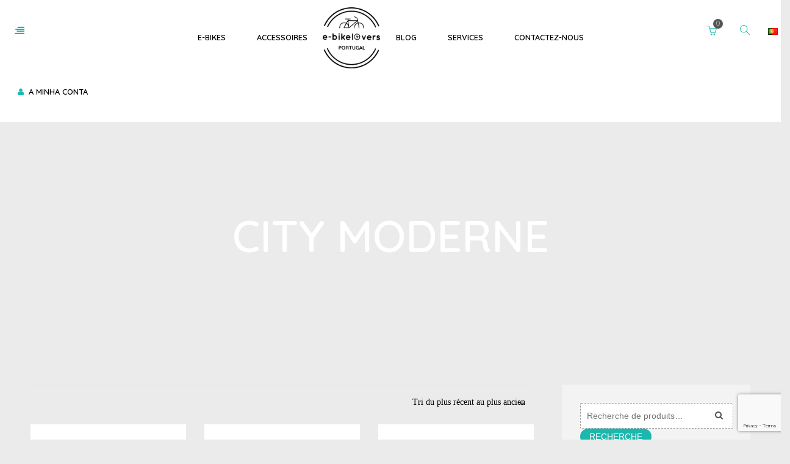

--- FILE ---
content_type: text/html; charset=UTF-8
request_url: https://www.e-bikelovers.com/fr/product-tags/modelo-2020-fr/
body_size: 23323
content:
<!DOCTYPE html>
<html lang="fr-FR">
<head>
<meta charset="UTF-8">
<meta name="viewport" content="width=device-width, initial-scale=1">
<link rel="profile" href="https://gmpg.org/xfn/11">
<link rel="pingback" href="https://www.e-bikelovers.com/xmlrpc.php">

<meta name='robots' content='max-image-preview:large' />

	<!-- This site is optimized with the Yoast SEO Premium plugin v14.9 - https://yoast.com/wordpress/plugins/seo/ -->
	<title>modelo 2020 &bull; Ebikelovers Portugal</title>
	<meta name="robots" content="index, follow, max-snippet:-1, max-image-preview:large, max-video-preview:-1" />
	<link rel="canonical" href="https://www.e-bikelovers.com/product-tags/modelo-2020-fr/" />
	<meta property="og:locale" content="fr_FR" />
	<meta property="og:type" content="article" />
	<meta property="og:title" content="modelo 2020 &bull; Ebikelovers Portugal" />
	<meta property="og:url" content="https://www.e-bikelovers.com/product-tags/modelo-2020-fr/" />
	<meta property="og:site_name" content="Ebikelovers Portugal" />
	<meta name="twitter:card" content="summary" />
	<script type="application/ld+json" class="yoast-schema-graph">{"@context":"https://schema.org","@graph":[{"@type":"WebSite","@id":"https://www.e-bikelovers.com/fr/#website","url":"https://www.e-bikelovers.com/fr/","name":"Ebikelovers Portugal","description":"A sua loja de bicicletas el\u00e9tricas em Lisboa","potentialAction":[{"@type":"SearchAction","target":"https://www.e-bikelovers.com/fr/?s={search_term_string}","query-input":"required name=search_term_string"}],"inLanguage":"fr-FR"},{"@type":"CollectionPage","@id":"https://www.e-bikelovers.com/product-tags/modelo-2020-fr/#webpage","url":"https://www.e-bikelovers.com/product-tags/modelo-2020-fr/","name":"modelo 2020 &bull; Ebikelovers Portugal","isPartOf":{"@id":"https://www.e-bikelovers.com/fr/#website"},"inLanguage":"fr-FR","potentialAction":[{"@type":"ReadAction","target":["https://www.e-bikelovers.com/product-tags/modelo-2020-fr/"]}]}]}</script>
	<!-- / Yoast SEO Premium plugin. -->


<link rel='dns-prefetch' href='//www.google.com' />
<link rel='dns-prefetch' href='//fonts.googleapis.com' />
<link rel='dns-prefetch' href='//s.w.org' />
<link rel="alternate" type="application/rss+xml" title="Ebikelovers Portugal &raquo; Flux" href="https://www.e-bikelovers.com/fr/feed/" />
<link rel="alternate" type="application/rss+xml" title="Ebikelovers Portugal &raquo; Flux des commentaires" href="https://www.e-bikelovers.com/fr/comments/feed/" />
<link rel="alternate" type="application/rss+xml" title="Flux pour Ebikelovers Portugal &raquo; modelo 2020 Étiquette" href="https://www.e-bikelovers.com/fr/product-tags/modelo-2020-fr/feed/" />
		<!-- This site uses the Google Analytics by ExactMetrics plugin v7.16 - Using Analytics tracking - https://www.exactmetrics.com/ -->
							<script src="//www.googletagmanager.com/gtag/js?id=G-0W9Y98LNW7"  data-cfasync="false" data-wpfc-render="false" type="text/javascript" async></script>
			<script data-cfasync="false" data-wpfc-render="false" type="text/javascript">
				var em_version = '7.16';
				var em_track_user = true;
				var em_no_track_reason = '';
				
								var disableStrs = [
										'ga-disable-G-0W9Y98LNW7',
															'ga-disable-UA-100910840-1',
									];

				/* Function to detect opted out users */
				function __gtagTrackerIsOptedOut() {
					for (var index = 0; index < disableStrs.length; index++) {
						if (document.cookie.indexOf(disableStrs[index] + '=true') > -1) {
							return true;
						}
					}

					return false;
				}

				/* Disable tracking if the opt-out cookie exists. */
				if (__gtagTrackerIsOptedOut()) {
					for (var index = 0; index < disableStrs.length; index++) {
						window[disableStrs[index]] = true;
					}
				}

				/* Opt-out function */
				function __gtagTrackerOptout() {
					for (var index = 0; index < disableStrs.length; index++) {
						document.cookie = disableStrs[index] + '=true; expires=Thu, 31 Dec 2099 23:59:59 UTC; path=/';
						window[disableStrs[index]] = true;
					}
				}

				if ('undefined' === typeof gaOptout) {
					function gaOptout() {
						__gtagTrackerOptout();
					}
				}
								window.dataLayer = window.dataLayer || [];

				window.ExactMetricsDualTracker = {
					helpers: {},
					trackers: {},
				};
				if (em_track_user) {
					function __gtagDataLayer() {
						dataLayer.push(arguments);
					}

					function __gtagTracker(type, name, parameters) {
						if (!parameters) {
							parameters = {};
						}

						if (parameters.send_to) {
							__gtagDataLayer.apply(null, arguments);
							return;
						}

						if (type === 'event') {
														parameters.send_to = exactmetrics_frontend.v4_id;
							var hookName = name;
							if (typeof parameters['event_category'] !== 'undefined') {
								hookName = parameters['event_category'] + ':' + name;
							}

							if (typeof ExactMetricsDualTracker.trackers[hookName] !== 'undefined') {
								ExactMetricsDualTracker.trackers[hookName](parameters);
							} else {
								__gtagDataLayer('event', name, parameters);
							}
							
														parameters.send_to = exactmetrics_frontend.ua;
							__gtagDataLayer(type, name, parameters);
													} else {
							__gtagDataLayer.apply(null, arguments);
						}
					}

					__gtagTracker('js', new Date());
					__gtagTracker('set', {
						'developer_id.dNDMyYj': true,
											});
										__gtagTracker('config', 'G-0W9Y98LNW7', {"forceSSL":"true"} );
															__gtagTracker('config', 'UA-100910840-1', {"forceSSL":"true"} );
										window.gtag = __gtagTracker;										(function () {
						/* https://developers.google.com/analytics/devguides/collection/analyticsjs/ */
						/* ga and __gaTracker compatibility shim. */
						var noopfn = function () {
							return null;
						};
						var newtracker = function () {
							return new Tracker();
						};
						var Tracker = function () {
							return null;
						};
						var p = Tracker.prototype;
						p.get = noopfn;
						p.set = noopfn;
						p.send = function () {
							var args = Array.prototype.slice.call(arguments);
							args.unshift('send');
							__gaTracker.apply(null, args);
						};
						var __gaTracker = function () {
							var len = arguments.length;
							if (len === 0) {
								return;
							}
							var f = arguments[len - 1];
							if (typeof f !== 'object' || f === null || typeof f.hitCallback !== 'function') {
								if ('send' === arguments[0]) {
									var hitConverted, hitObject = false, action;
									if ('event' === arguments[1]) {
										if ('undefined' !== typeof arguments[3]) {
											hitObject = {
												'eventAction': arguments[3],
												'eventCategory': arguments[2],
												'eventLabel': arguments[4],
												'value': arguments[5] ? arguments[5] : 1,
											}
										}
									}
									if ('pageview' === arguments[1]) {
										if ('undefined' !== typeof arguments[2]) {
											hitObject = {
												'eventAction': 'page_view',
												'page_path': arguments[2],
											}
										}
									}
									if (typeof arguments[2] === 'object') {
										hitObject = arguments[2];
									}
									if (typeof arguments[5] === 'object') {
										Object.assign(hitObject, arguments[5]);
									}
									if ('undefined' !== typeof arguments[1].hitType) {
										hitObject = arguments[1];
										if ('pageview' === hitObject.hitType) {
											hitObject.eventAction = 'page_view';
										}
									}
									if (hitObject) {
										action = 'timing' === arguments[1].hitType ? 'timing_complete' : hitObject.eventAction;
										hitConverted = mapArgs(hitObject);
										__gtagTracker('event', action, hitConverted);
									}
								}
								return;
							}

							function mapArgs(args) {
								var arg, hit = {};
								var gaMap = {
									'eventCategory': 'event_category',
									'eventAction': 'event_action',
									'eventLabel': 'event_label',
									'eventValue': 'event_value',
									'nonInteraction': 'non_interaction',
									'timingCategory': 'event_category',
									'timingVar': 'name',
									'timingValue': 'value',
									'timingLabel': 'event_label',
									'page': 'page_path',
									'location': 'page_location',
									'title': 'page_title',
								};
								for (arg in args) {
																		if (!(!args.hasOwnProperty(arg) || !gaMap.hasOwnProperty(arg))) {
										hit[gaMap[arg]] = args[arg];
									} else {
										hit[arg] = args[arg];
									}
								}
								return hit;
							}

							try {
								f.hitCallback();
							} catch (ex) {
							}
						};
						__gaTracker.create = newtracker;
						__gaTracker.getByName = newtracker;
						__gaTracker.getAll = function () {
							return [];
						};
						__gaTracker.remove = noopfn;
						__gaTracker.loaded = true;
						window['__gaTracker'] = __gaTracker;
					})();
									} else {
										console.log("");
					(function () {
						function __gtagTracker() {
							return null;
						}

						window['__gtagTracker'] = __gtagTracker;
						window['gtag'] = __gtagTracker;
					})();
									}
			</script>
				<!-- / Google Analytics by ExactMetrics -->
		<script type="text/javascript">
window._wpemojiSettings = {"baseUrl":"https:\/\/s.w.org\/images\/core\/emoji\/14.0.0\/72x72\/","ext":".png","svgUrl":"https:\/\/s.w.org\/images\/core\/emoji\/14.0.0\/svg\/","svgExt":".svg","source":{"concatemoji":"https:\/\/www.e-bikelovers.com\/wp-includes\/js\/wp-emoji-release.min.js"}};
/*! This file is auto-generated */
!function(e,a,t){var n,r,o,i=a.createElement("canvas"),p=i.getContext&&i.getContext("2d");function s(e,t){var a=String.fromCharCode,e=(p.clearRect(0,0,i.width,i.height),p.fillText(a.apply(this,e),0,0),i.toDataURL());return p.clearRect(0,0,i.width,i.height),p.fillText(a.apply(this,t),0,0),e===i.toDataURL()}function c(e){var t=a.createElement("script");t.src=e,t.defer=t.type="text/javascript",a.getElementsByTagName("head")[0].appendChild(t)}for(o=Array("flag","emoji"),t.supports={everything:!0,everythingExceptFlag:!0},r=0;r<o.length;r++)t.supports[o[r]]=function(e){if(!p||!p.fillText)return!1;switch(p.textBaseline="top",p.font="600 32px Arial",e){case"flag":return s([127987,65039,8205,9895,65039],[127987,65039,8203,9895,65039])?!1:!s([55356,56826,55356,56819],[55356,56826,8203,55356,56819])&&!s([55356,57332,56128,56423,56128,56418,56128,56421,56128,56430,56128,56423,56128,56447],[55356,57332,8203,56128,56423,8203,56128,56418,8203,56128,56421,8203,56128,56430,8203,56128,56423,8203,56128,56447]);case"emoji":return!s([129777,127995,8205,129778,127999],[129777,127995,8203,129778,127999])}return!1}(o[r]),t.supports.everything=t.supports.everything&&t.supports[o[r]],"flag"!==o[r]&&(t.supports.everythingExceptFlag=t.supports.everythingExceptFlag&&t.supports[o[r]]);t.supports.everythingExceptFlag=t.supports.everythingExceptFlag&&!t.supports.flag,t.DOMReady=!1,t.readyCallback=function(){t.DOMReady=!0},t.supports.everything||(n=function(){t.readyCallback()},a.addEventListener?(a.addEventListener("DOMContentLoaded",n,!1),e.addEventListener("load",n,!1)):(e.attachEvent("onload",n),a.attachEvent("onreadystatechange",function(){"complete"===a.readyState&&t.readyCallback()})),(e=t.source||{}).concatemoji?c(e.concatemoji):e.wpemoji&&e.twemoji&&(c(e.twemoji),c(e.wpemoji)))}(window,document,window._wpemojiSettings);
</script>
<style type="text/css">
img.wp-smiley,
img.emoji {
	display: inline !important;
	border: none !important;
	box-shadow: none !important;
	height: 1em !important;
	width: 1em !important;
	margin: 0 0.07em !important;
	vertical-align: -0.1em !important;
	background: none !important;
	padding: 0 !important;
}
</style>
	<link rel='stylesheet' id='icon-font-style-css'  href='https://www.e-bikelovers.com/wp-content/themes/velo/framework/k2ticon/css/icon-font-style.css' type='text/css' media='all' />
<link rel='stylesheet' id='sbi_styles-css'  href='https://www.e-bikelovers.com/wp-content/plugins/instagram-feed/css/sbi-styles.min.css?ver=6.0.7' type='text/css' media='all' />
<link rel='stylesheet' id='wp-block-library-css'  href='https://www.e-bikelovers.com/wp-includes/css/dist/block-library/style.min.css' type='text/css' media='all' />
<link rel='stylesheet' id='wc-blocks-vendors-style-css'  href='https://www.e-bikelovers.com/wp-content/plugins/woocommerce/packages/woocommerce-blocks/build/wc-blocks-vendors-style.css?ver=8.3.3' type='text/css' media='all' />
<link rel='stylesheet' id='wc-blocks-style-css'  href='https://www.e-bikelovers.com/wp-content/plugins/woocommerce/packages/woocommerce-blocks/build/wc-blocks-style.css?ver=8.3.3' type='text/css' media='all' />
<style id='global-styles-inline-css' type='text/css'>
body{--wp--preset--color--black: #000000;--wp--preset--color--cyan-bluish-gray: #abb8c3;--wp--preset--color--white: #ffffff;--wp--preset--color--pale-pink: #f78da7;--wp--preset--color--vivid-red: #cf2e2e;--wp--preset--color--luminous-vivid-orange: #ff6900;--wp--preset--color--luminous-vivid-amber: #fcb900;--wp--preset--color--light-green-cyan: #7bdcb5;--wp--preset--color--vivid-green-cyan: #00d084;--wp--preset--color--pale-cyan-blue: #8ed1fc;--wp--preset--color--vivid-cyan-blue: #0693e3;--wp--preset--color--vivid-purple: #9b51e0;--wp--preset--gradient--vivid-cyan-blue-to-vivid-purple: linear-gradient(135deg,rgba(6,147,227,1) 0%,rgb(155,81,224) 100%);--wp--preset--gradient--light-green-cyan-to-vivid-green-cyan: linear-gradient(135deg,rgb(122,220,180) 0%,rgb(0,208,130) 100%);--wp--preset--gradient--luminous-vivid-amber-to-luminous-vivid-orange: linear-gradient(135deg,rgba(252,185,0,1) 0%,rgba(255,105,0,1) 100%);--wp--preset--gradient--luminous-vivid-orange-to-vivid-red: linear-gradient(135deg,rgba(255,105,0,1) 0%,rgb(207,46,46) 100%);--wp--preset--gradient--very-light-gray-to-cyan-bluish-gray: linear-gradient(135deg,rgb(238,238,238) 0%,rgb(169,184,195) 100%);--wp--preset--gradient--cool-to-warm-spectrum: linear-gradient(135deg,rgb(74,234,220) 0%,rgb(151,120,209) 20%,rgb(207,42,186) 40%,rgb(238,44,130) 60%,rgb(251,105,98) 80%,rgb(254,248,76) 100%);--wp--preset--gradient--blush-light-purple: linear-gradient(135deg,rgb(255,206,236) 0%,rgb(152,150,240) 100%);--wp--preset--gradient--blush-bordeaux: linear-gradient(135deg,rgb(254,205,165) 0%,rgb(254,45,45) 50%,rgb(107,0,62) 100%);--wp--preset--gradient--luminous-dusk: linear-gradient(135deg,rgb(255,203,112) 0%,rgb(199,81,192) 50%,rgb(65,88,208) 100%);--wp--preset--gradient--pale-ocean: linear-gradient(135deg,rgb(255,245,203) 0%,rgb(182,227,212) 50%,rgb(51,167,181) 100%);--wp--preset--gradient--electric-grass: linear-gradient(135deg,rgb(202,248,128) 0%,rgb(113,206,126) 100%);--wp--preset--gradient--midnight: linear-gradient(135deg,rgb(2,3,129) 0%,rgb(40,116,252) 100%);--wp--preset--duotone--dark-grayscale: url('#wp-duotone-dark-grayscale');--wp--preset--duotone--grayscale: url('#wp-duotone-grayscale');--wp--preset--duotone--purple-yellow: url('#wp-duotone-purple-yellow');--wp--preset--duotone--blue-red: url('#wp-duotone-blue-red');--wp--preset--duotone--midnight: url('#wp-duotone-midnight');--wp--preset--duotone--magenta-yellow: url('#wp-duotone-magenta-yellow');--wp--preset--duotone--purple-green: url('#wp-duotone-purple-green');--wp--preset--duotone--blue-orange: url('#wp-duotone-blue-orange');--wp--preset--font-size--small: 13px;--wp--preset--font-size--medium: 20px;--wp--preset--font-size--large: 36px;--wp--preset--font-size--x-large: 42px;}.has-black-color{color: var(--wp--preset--color--black) !important;}.has-cyan-bluish-gray-color{color: var(--wp--preset--color--cyan-bluish-gray) !important;}.has-white-color{color: var(--wp--preset--color--white) !important;}.has-pale-pink-color{color: var(--wp--preset--color--pale-pink) !important;}.has-vivid-red-color{color: var(--wp--preset--color--vivid-red) !important;}.has-luminous-vivid-orange-color{color: var(--wp--preset--color--luminous-vivid-orange) !important;}.has-luminous-vivid-amber-color{color: var(--wp--preset--color--luminous-vivid-amber) !important;}.has-light-green-cyan-color{color: var(--wp--preset--color--light-green-cyan) !important;}.has-vivid-green-cyan-color{color: var(--wp--preset--color--vivid-green-cyan) !important;}.has-pale-cyan-blue-color{color: var(--wp--preset--color--pale-cyan-blue) !important;}.has-vivid-cyan-blue-color{color: var(--wp--preset--color--vivid-cyan-blue) !important;}.has-vivid-purple-color{color: var(--wp--preset--color--vivid-purple) !important;}.has-black-background-color{background-color: var(--wp--preset--color--black) !important;}.has-cyan-bluish-gray-background-color{background-color: var(--wp--preset--color--cyan-bluish-gray) !important;}.has-white-background-color{background-color: var(--wp--preset--color--white) !important;}.has-pale-pink-background-color{background-color: var(--wp--preset--color--pale-pink) !important;}.has-vivid-red-background-color{background-color: var(--wp--preset--color--vivid-red) !important;}.has-luminous-vivid-orange-background-color{background-color: var(--wp--preset--color--luminous-vivid-orange) !important;}.has-luminous-vivid-amber-background-color{background-color: var(--wp--preset--color--luminous-vivid-amber) !important;}.has-light-green-cyan-background-color{background-color: var(--wp--preset--color--light-green-cyan) !important;}.has-vivid-green-cyan-background-color{background-color: var(--wp--preset--color--vivid-green-cyan) !important;}.has-pale-cyan-blue-background-color{background-color: var(--wp--preset--color--pale-cyan-blue) !important;}.has-vivid-cyan-blue-background-color{background-color: var(--wp--preset--color--vivid-cyan-blue) !important;}.has-vivid-purple-background-color{background-color: var(--wp--preset--color--vivid-purple) !important;}.has-black-border-color{border-color: var(--wp--preset--color--black) !important;}.has-cyan-bluish-gray-border-color{border-color: var(--wp--preset--color--cyan-bluish-gray) !important;}.has-white-border-color{border-color: var(--wp--preset--color--white) !important;}.has-pale-pink-border-color{border-color: var(--wp--preset--color--pale-pink) !important;}.has-vivid-red-border-color{border-color: var(--wp--preset--color--vivid-red) !important;}.has-luminous-vivid-orange-border-color{border-color: var(--wp--preset--color--luminous-vivid-orange) !important;}.has-luminous-vivid-amber-border-color{border-color: var(--wp--preset--color--luminous-vivid-amber) !important;}.has-light-green-cyan-border-color{border-color: var(--wp--preset--color--light-green-cyan) !important;}.has-vivid-green-cyan-border-color{border-color: var(--wp--preset--color--vivid-green-cyan) !important;}.has-pale-cyan-blue-border-color{border-color: var(--wp--preset--color--pale-cyan-blue) !important;}.has-vivid-cyan-blue-border-color{border-color: var(--wp--preset--color--vivid-cyan-blue) !important;}.has-vivid-purple-border-color{border-color: var(--wp--preset--color--vivid-purple) !important;}.has-vivid-cyan-blue-to-vivid-purple-gradient-background{background: var(--wp--preset--gradient--vivid-cyan-blue-to-vivid-purple) !important;}.has-light-green-cyan-to-vivid-green-cyan-gradient-background{background: var(--wp--preset--gradient--light-green-cyan-to-vivid-green-cyan) !important;}.has-luminous-vivid-amber-to-luminous-vivid-orange-gradient-background{background: var(--wp--preset--gradient--luminous-vivid-amber-to-luminous-vivid-orange) !important;}.has-luminous-vivid-orange-to-vivid-red-gradient-background{background: var(--wp--preset--gradient--luminous-vivid-orange-to-vivid-red) !important;}.has-very-light-gray-to-cyan-bluish-gray-gradient-background{background: var(--wp--preset--gradient--very-light-gray-to-cyan-bluish-gray) !important;}.has-cool-to-warm-spectrum-gradient-background{background: var(--wp--preset--gradient--cool-to-warm-spectrum) !important;}.has-blush-light-purple-gradient-background{background: var(--wp--preset--gradient--blush-light-purple) !important;}.has-blush-bordeaux-gradient-background{background: var(--wp--preset--gradient--blush-bordeaux) !important;}.has-luminous-dusk-gradient-background{background: var(--wp--preset--gradient--luminous-dusk) !important;}.has-pale-ocean-gradient-background{background: var(--wp--preset--gradient--pale-ocean) !important;}.has-electric-grass-gradient-background{background: var(--wp--preset--gradient--electric-grass) !important;}.has-midnight-gradient-background{background: var(--wp--preset--gradient--midnight) !important;}.has-small-font-size{font-size: var(--wp--preset--font-size--small) !important;}.has-medium-font-size{font-size: var(--wp--preset--font-size--medium) !important;}.has-large-font-size{font-size: var(--wp--preset--font-size--large) !important;}.has-x-large-font-size{font-size: var(--wp--preset--font-size--x-large) !important;}
</style>
<link rel='stylesheet' id='contact-form-7-css'  href='https://www.e-bikelovers.com/wp-content/plugins/contact-form-7/includes/css/styles.css?ver=5.6.3' type='text/css' media='all' />
<link rel='stylesheet' id='k2t-fontawesome-css'  href='https://www.e-bikelovers.com/wp-content/plugins/k2t-velo-shortcodes/includes/assets/css/font-awesome.min.css' type='text/css' media='all' />
<link rel='stylesheet' id='simple-line-icons-css'  href='https://www.e-bikelovers.com/wp-content/plugins/k2t-velo-shortcodes/includes/assets/css/simple-line-icons.css' type='text/css' media='all' />
<link rel='stylesheet' id='k2t-animate-css'  href='https://www.e-bikelovers.com/wp-content/plugins/k2t-velo-shortcodes/includes/assets/css/animate.min.css' type='text/css' media='all' />
<link rel='stylesheet' id='magnific-popup-css'  href='https://www.e-bikelovers.com/wp-content/plugins/k2t-velo-shortcodes/includes/assets/css/magnific-popup.css' type='text/css' media='all' />
<link rel='stylesheet' id='k2t-plugin-shortcodes-css'  href='https://www.e-bikelovers.com/wp-content/plugins/k2t-velo-shortcodes/includes/assets/css/shortcodes.css' type='text/css' media='all' />
<link rel='stylesheet' id='k2t-plugin-shortcodes-responsive-css'  href='https://www.e-bikelovers.com/wp-content/plugins/k2t-velo-shortcodes/includes/assets/css/responsive.css' type='text/css' media='all' />
<link rel='stylesheet' id='rs-plugin-settings-css'  href='https://www.e-bikelovers.com/wp-content/plugins/revslider/public/assets/css/settings.css?ver=5.4.3.1' type='text/css' media='all' />
<style id='rs-plugin-settings-inline-css' type='text/css'>
#rs-demo-id {}
</style>
<link rel='stylesheet' id='woocommerce-layout-css'  href='https://www.e-bikelovers.com/wp-content/plugins/woocommerce/assets/css/woocommerce-layout.css?ver=6.9.4' type='text/css' media='all' />
<link rel='stylesheet' id='woocommerce-smallscreen-css'  href='https://www.e-bikelovers.com/wp-content/plugins/woocommerce/assets/css/woocommerce-smallscreen.css?ver=6.9.4' type='text/css' media='only screen and (max-width: 768px)' />
<link rel='stylesheet' id='woocommerce-general-css'  href='https://www.e-bikelovers.com/wp-content/plugins/woocommerce/assets/css/woocommerce.css?ver=6.9.4' type='text/css' media='all' />
<style id='woocommerce-inline-inline-css' type='text/css'>
.woocommerce form .form-row .required { visibility: visible; }
</style>
<link rel='stylesheet' id='wsl-widget-css'  href='https://www.e-bikelovers.com/wp-content/plugins/wordpress-social-login/assets/css/style.css' type='text/css' media='all' />
<link rel='stylesheet' id='jquery-ui-custom-css'  href='https://www.e-bikelovers.com/wp-content/plugins/zm-ajax-login-register/assets/jquery-ui.css' type='text/css' media='all' />
<link rel='stylesheet' id='ajax-login-register-style-css'  href='https://www.e-bikelovers.com/wp-content/plugins/zm-ajax-login-register/assets/style.css' type='text/css' media='all' />
<link rel='stylesheet' id='google-fonts-css'  href='//fonts.googleapis.com/css?family=Quicksand%3A100%2C300%2C400%2C600%2C700%2C800%7CQuicksand%3A100%2C300%2C400%2C600%2C700%2C800%7CQuicksand%3A100%2C300%2C400%2C600%2C700%2C800&#038;subset=latin%2Cgreek-ext%2Ccyrillic%2Clatin-ext%2Cgreek%2Ccyrillic-ext%2Cvietnamese' type='text/css' media='all' />
<link rel='stylesheet' id='wcm-style-css'  href='https://www.e-bikelovers.com/wp-content/themes/velo/assets/css/woocommerce.css' type='text/css' media='all' />
<link rel='stylesheet' id='cbpBGSlideshow-css'  href='https://www.e-bikelovers.com/wp-content/themes/velo/assets/css/vendor/cbpBGSlideshow.css' type='text/css' media='all' />
<link rel='stylesheet' id='k2t-hamburgers-css'  href='https://www.e-bikelovers.com/wp-content/themes/velo/assets/css/vendor/hamburgers.css' type='text/css' media='all' />
<link rel='stylesheet' id='velo-owl-style-css'  href='https://www.e-bikelovers.com/wp-content/themes/velo/assets/css/vendor/owl.css' type='text/css' media='all' />
<link rel='stylesheet' id='velo-main-style-css'  href='https://www.e-bikelovers.com/wp-content/themes/velo/assets/css/main.css' type='text/css' media='all' />
<link rel='stylesheet' id='velo-reponsive-style-css'  href='https://www.e-bikelovers.com/wp-content/themes/velo/assets/css/responsive.css' type='text/css' media='all' />
<link rel='stylesheet' id='js_composer_front-css'  href='https://www.e-bikelovers.com/wp-content/plugins/js_composer/assets/css/js_composer.min.css?ver=5.1.1' type='text/css' media='all' />
<link rel='stylesheet' id='dhvc-woocommerce-page-awesome-css'  href='https://www.e-bikelovers.com/wp-content/plugins/dhvc-woocommerce-page/assets/fonts/awesome/css/font-awesome.min.css?ver=4.0.3' type='text/css' media='all' />
<link rel='stylesheet' id='dhvc-woocommerce-page-css'  href='https://www.e-bikelovers.com/wp-content/plugins/dhvc-woocommerce-page/assets/css/style.css?ver=3.0.7' type='text/css' media='all' />
<link rel='stylesheet' id='jquery-ui-smoothness-css'  href='https://www.e-bikelovers.com/wp-content/plugins/contact-form-7/includes/js/jquery-ui/themes/smoothness/jquery-ui.min.css?ver=1.12.1' type='text/css' media='screen' />
<link rel='stylesheet' id='velo-child-style-css'  href='https://www.e-bikelovers.com/wp-content/themes/velo-child/style.css' type='text/css' media='all' />
<link rel='stylesheet' id='dhwc-widget-brand-slider-css'  href='https://www.e-bikelovers.com/wp-content/plugins/dhvc-woocommerce/assets/css/jquery.bxslider.css' type='text/css' media='all' />
<script type='text/javascript' src='https://www.e-bikelovers.com/wp-includes/js/jquery/jquery.min.js?ver=3.6.0' id='jquery-core-js'></script>
<script type='text/javascript' src='https://www.e-bikelovers.com/wp-includes/js/jquery/jquery-migrate.min.js?ver=3.3.2' id='jquery-migrate-js'></script>
<script type='text/javascript' src='https://www.e-bikelovers.com/wp-content/plugins/google-analytics-dashboard-for-wp/assets/js/frontend-gtag.min.js?ver=7.16' id='exactmetrics-frontend-script-js'></script>
<script data-cfasync="false" data-wpfc-render="false" type="text/javascript" id='exactmetrics-frontend-script-js-extra'>/* <![CDATA[ */
var exactmetrics_frontend = {"js_events_tracking":"true","download_extensions":"zip,mp3,mpeg,pdf,docx,pptx,xlsx,rar","inbound_paths":"[{\"path\":\"\\\/go\\\/\",\"label\":\"affiliate\"},{\"path\":\"\\\/recommend\\\/\",\"label\":\"affiliate\"}]","home_url":"https:\/\/www.e-bikelovers.com","hash_tracking":"false","ua":"UA-100910840-1","v4_id":"G-0W9Y98LNW7"};/* ]]> */
</script>
<script type='text/javascript' src='https://www.e-bikelovers.com/wp-content/plugins/revslider/public/assets/js/jquery.themepunch.tools.min.js?ver=5.4.3.1' id='tp-tools-js'></script>
<script type='text/javascript' src='https://www.e-bikelovers.com/wp-content/plugins/revslider/public/assets/js/jquery.themepunch.revolution.min.js?ver=5.4.3.1' id='revmin-js'></script>
<script type='text/javascript' src='https://www.e-bikelovers.com/wp-content/plugins/woocommerce/assets/js/jquery-blockui/jquery.blockUI.min.js?ver=2.7.0-wc.6.9.4' id='jquery-blockui-js'></script>
<script type='text/javascript' src='https://www.e-bikelovers.com/wp-includes/js/jquery/ui/core.min.js?ver=1.13.1' id='jquery-ui-core-js'></script>
<script type='text/javascript' src='https://www.e-bikelovers.com/wp-includes/js/jquery/ui/mouse.min.js?ver=1.13.1' id='jquery-ui-mouse-js'></script>
<script type='text/javascript' src='https://www.e-bikelovers.com/wp-includes/js/jquery/ui/resizable.min.js?ver=1.13.1' id='jquery-ui-resizable-js'></script>
<script type='text/javascript' src='https://www.e-bikelovers.com/wp-includes/js/jquery/ui/draggable.min.js?ver=1.13.1' id='jquery-ui-draggable-js'></script>
<script type='text/javascript' src='https://www.e-bikelovers.com/wp-includes/js/jquery/ui/controlgroup.min.js?ver=1.13.1' id='jquery-ui-controlgroup-js'></script>
<script type='text/javascript' src='https://www.e-bikelovers.com/wp-includes/js/jquery/ui/checkboxradio.min.js?ver=1.13.1' id='jquery-ui-checkboxradio-js'></script>
<script type='text/javascript' src='https://www.e-bikelovers.com/wp-includes/js/jquery/ui/button.min.js?ver=1.13.1' id='jquery-ui-button-js'></script>
<script type='text/javascript' src='https://www.e-bikelovers.com/wp-includes/js/jquery/ui/dialog.min.js?ver=1.13.1' id='jquery-ui-dialog-js'></script>
<script type='text/javascript' id='ajax-login-register-script-js-extra'>
/* <![CDATA[ */
var _zm_alr_settings = {"ajaxurl":"https:\/\/www.e-bikelovers.com\/wp-admin\/admin-ajax.php","login_handle":"","register_handle":"","redirect":"https:\/\/www.e-bikelovers.com\/","wp_logout_url":"https:\/\/www.e-bikelovers.com\/wp-login.php?action=logout&redirect_to=https%3A%2F%2Fwww.e-bikelovers.com&_wpnonce=8c2699d4c5","logout_text":"Se d\u00e9connecter","close_text":"Fermer","pre_load_forms":"zm_alr_misc_pre_load_no","logged_in_text":"Vous \u00eates d\u00e9j\u00e0 connect\u00e9","registered_text":"Vous \u00eates d\u00e9j\u00e0 inscrit","dialog_width":"265","dialog_height":"auto","dialog_position":{"my":"center top","at":"center top+5%","of":"body"}};
/* ]]> */
</script>
<script type='text/javascript' src='https://www.e-bikelovers.com/wp-content/plugins/zm-ajax-login-register/assets/scripts.js' id='ajax-login-register-script-js'></script>
<script type='text/javascript' src='https://www.e-bikelovers.com/wp-content/plugins/zm-ajax-login-register/assets/login.js' id='ajax-login-register-login-script-js'></script>
<script type='text/javascript' src='https://www.e-bikelovers.com/wp-content/plugins/zm-ajax-login-register/assets/register.js' id='ajax-login-register-register-script-js'></script>
<script type='text/javascript' id='wc-add-to-cart-js-extra'>
/* <![CDATA[ */
var wc_add_to_cart_params = {"ajax_url":"\/wp-admin\/admin-ajax.php","wc_ajax_url":"\/fr\/?wc-ajax=%%endpoint%%","i18n_view_cart":"Voir le panier","cart_url":"https:\/\/www.e-bikelovers.com\/fr\/panier\/","is_cart":"","cart_redirect_after_add":"no"};
/* ]]> */
</script>
<script type='text/javascript' src='https://www.e-bikelovers.com/wp-content/plugins/woocommerce/assets/js/frontend/add-to-cart.min.js?ver=6.9.4' id='wc-add-to-cart-js'></script>
<script type='text/javascript' src='https://www.e-bikelovers.com/wp-content/plugins/js_composer/assets/js/vendors/woocommerce-add-to-cart.js?ver=5.1.1' id='vc_woocommerce-add-to-cart-js-js'></script>
<link rel="https://api.w.org/" href="https://www.e-bikelovers.com/wp-json/" /><link rel="alternate" type="application/json" href="https://www.e-bikelovers.com/wp-json/wp/v2/product_tag/5612" /><link rel="EditURI" type="application/rsd+xml" title="RSD" href="https://www.e-bikelovers.com/xmlrpc.php?rsd" />
<link rel="wlwmanifest" type="application/wlwmanifest+xml" href="https://www.e-bikelovers.com/wp-includes/wlwmanifest.xml" /> 
<meta name="generator" content="WordPress 6.0.11" />
<meta name="generator" content="WooCommerce 6.9.4" />
<style>
		#woocommerce-catalog_custom_button {
			background: ##DDDDDD;
			color: ##000000;
			padding: px;
			width: px;
			height: px;
			line-height: px;
			border-radius:px;
			font-size: px;
			border:  px;  solid   #
		}
		#woocommerce-catalog_custom_button:hover {
			background: ##EEEEEE;
			color: ##000000;
		}
		</style>
		<style type="text/css">.menu-1-pt { display:none; }.menu-2-pt { display:none; }</style>		<style>
			
			
						.k2t-wrap, .container { max-width: 1180px; }
					
						.k2t-sidebar, .k2t-sidebar-sub { width:37% !important; }
						.k2t-blog, .k2t-main {width:63% !important; }
					
					.k2t-logo { margin-top: 10px;margin-left: 0px;margin-right: 0px;margin-bottom: 10px; }
				
					h1, h2, h3, h4 { color: #252525; font-family: Quicksand; }
					.k2t-navigation ul li a,
					.k2t-navigation ul li span { font-family: Quicksand; }
				
					a { color: #03948f; }
				
					a:hover, a:focus { color: #252525; }
				
					.k2t-header-mid .k2t-menu li a,
					.k2t-header-mid .k2t-menu > li:hover a, .k2t-header-mid .k2t-menu > li > a:hover, .k2t-header-mid .k2t-menu > li.current-menu-item > a, .k2t-header-mid .k2t-menu > li.current-menu-parent > a, .k2t-header-mid .k2t-menu > li.current-menu-ancestor > a { color: #000000!important; }
				
					.k2t-header-mid .k2t-menu li ul li a span::before,
					.k2t-header-mid .k2t-menu > li:hover a{ color: #1ab8ad !important; }
				
					.k2t-content, .k2t-body { background-color: #ebebeb; }
				
					body { font-family: Quicksand; font-size: 16px; }
				
					.k2t-header-mid .k2t-menu, .k2t-header .k2t-menu .mega-container ul, .vertical-menu .k2t-header-mid .k2t-menu { font-family: Quicksand; font-size: 16px; }
				
					.k2t-header-mid .k2t-menu > li > a { text-transform: uppercase; }
				
					.k2t-header-mid .k2t-menu > li > a { font-weight: 600; }
				
					h1 { font-size: 30px; }
					h2 { font-size: 25px; }
					h3 { font-size: 16px; }
					h4 { font-size: 14px; }
					h5 { font-size: 13px; }
					h6 { font-size: 12px; }
				
					.k2t-header-mid .k2t-menu .sub-menu { font-size: 16px; }
				
						.k2t-title-bar.shadow:after { opacity: ; }
					
			/* Primary color
			------------------------------------------------- */
						a:before,
			.button-border,
			.h-element i,
			.custom-login .login-from .not-a-member-handle,
			.wp-social-login-provider-list .wp-social-login-provider:hover:after,
			.search-box.style-2 .k2t-search-form #s,
			.search-box.style-2 .k2t-search-form .orig,
			.k2t-searchbox .searchsubmit:hover,
			.k2t-header-top a,
			.k2t-header-top .k2t-menu li a:hover,
			.k2t-header-mid .search-box:hover,
			.k2t-header-mid .social li a:hover,
			.k2t-header-mid .k2t-menu li > a.current,
			.k2t-header-bot a,
			.k2t-header-bot .social li a:hover,
			.k2t-breadcrumbs a:hover,
			.post-item .entry-title a:hover,
			.entry-box .entry-title a:hover,
			.post-item header span a:hover,
			.entry-box header span a:hover,
			.entry-box footer a.post,
			.widget_tag_cloud,
			.widget.widget_tag_cloud .tagcloud a,
			.about-author .author-role,
			.user-social li:hover i,
			.comment-author span,
			.comment-body .comment-reply-link:hover, 
			.comment-body .comment-edit-link:hover,
			.form-submit #submit:hover,
			.form-submit #submit label.error,
			#response,
			.wpb_video_wrapper #player .title a,
			.error-404-des a:hover,
			.widget_shopping_cart .widget-title:after,
			.widget ul li a:hover,
			.widget ul li.current-cat a,
			.widget .posts-list .post-item h4 a:hover,
			.k2t-footer .k2t-top-footer .null-instagram-feed .clear:hover a,
			.k2t-footer .k2t-bottom .null-instagram-feed .clear a:hover:before,
			.k2t-footer .k2t-wrap .k2t-row > div a:hover,
			.k2t-info a:hover,
			.k2t-info .row > div .social a,
			.social-open,
			.offcanvas-sidebar .widget .posts-list .post-item h4 a,
			#close-canvas:after,
			.light-footer .k2t-footer .k2t-bottom .widget-title,
			.dhvc-woo-info .dhvc-woo-title a:hover,
			.woocommerce table.shop_table td.product-name a:hover,
			.woocommerce table.shop_table td.product-subtotal span,
			.woocommerce .cart-collaterals .cart_totals table tr.cart-subtotal td,
			.woocommerce .cart-collaterals .cart_totals table tr.order-total td,
			.woocommerce .product .p-title a:hover,
			.woocommerce .product .p-cat a:hover,
			.shop-cart .buttons .button,
			.shop-cart .shop-item ul.product_list_widget li a:hover,
			.woocommerce div.product .price  ins .amount,
			.woocommerce div.product .price > .amount,
			.k2t-iconbox-list:not(.style-3) li:hover .title,
			.k2t-iconbox.layout-1 .iconbox-icon,
			.k2t-iconbox.layout-1 .iconbox-image,
			.k2t-iconbox.layout-2 > .iconbox-icon:hover,
			.k2t-iconbox.layout-3 .title .h,
			.k2t-process.style-line .featured.k2t-step .step-count,
			.k2t-process.style-line .featured.k2t-step .step-inner:before,
			.k2t-progress .percent > .icon, 
			.k2t-progress .percent > .icon,
			.toggle-title:hover i.defaut-icon,
			.toggle-title:hover *,
			.k2t-accordion.style-2 .toggle-title.open a > *,
			.k2t-accordion.style-3 .toggle-title.open a > *,
			.k2t-testimonial.style-3 .testimonial-author,
			.wpb_content_element.wpb_tabs.outline .wpb_tabs_nav li.ui-tabs-active, 
			.wpb_content_element.wpb_tabs.outline .wpb_tabs_nav li.ui-tabs-active *,
			.wpb_content_element.wpb_tabs.outline .wpb_tabs_nav li:hover,
			.wpb_content_element.wpb_tabs.outline .wpb_tabs_nav li:hover *,
			.wpb_content_element.wpb_tabs.solid .wpb_tabs_nav li.ui-tabs-active a, 
			.wpb_content_element.wpb_tabs.solid .wpb_tabs_nav li:hover a ,
			.wpb_content_element.wpb_tabs.solid .wpb_tabs_nav li.ui-tabs-active a i, 
			.wpb_content_element.wpb_tabs.solid .wpb_tabs_nav li:hover a i,
			.wpb_content_element.wpb_tabs.bottom_line .wpb_tabs_nav li:hover a,
			.wpb_content_element.wpb_tabs.bottom_line .wpb_tabs_nav li.ui-tabs-active a,
			.wpb_content_element.wpb_tabs.bottom_line .wpb_tabs_nav li:hover a i,
			.wpb_content_element.wpb_tabs.bottom_line .wpb_tabs_nav li.ui-tabs-active a i,
			.wpb_tour.wpb_content_element .wpb_tour_tabs_wrapper .wpb_tabs_nav > li.ui-tabs-active > a, 
			.wpb_tour.wpb_content_element .wpb_tour_tabs_wrapper .wpb_tabs_nav > li:hover > a,
			.wpb_tour.wpb_content_element.outline .wpb_tour_tabs_wrapper .wpb_tabs_nav > li:hover a,
			.wpb_teaser_velo .post-title:hover, .wpb_teaser_velo .post-title:hover a,
			.k2t-blog-post .post-content > h3 a:hover,
			.skin-eion .k2t-footer .frm-subscriptionFront .subscribeButton,
			.skin-eion .k2t-footer .k2t-social-widget .social li a:hover i,
			.skin-eion .offcanvas-sidebar ul.social li:hover a,
			.skin-eion .toggle-title.open, 
			.skin-eion .toggle-title.open:hover, 
			.skin-eion .toggle-title.open *, 
			.skin-eion .toggle-title.open:hover *,
			.widget_tag_cloud .tagcloud a, 
			.skin-eion .pricing-footer .k2t-button a,
			.widget.widget_tag_cloud .tagcloud a,
			.skin-eion .product-item .product-name .price ins span, 
			.skin-eion .product-item .product-name .price > span,
			.skin-eion .product-item .product-name .price > span > span{
				color: #1ab8ad;
			}

			.tp-leftarrow:before,
			.tp-rightarrow:before,
			.dhvc-woo-price .amount,
			.woocommerce a.remove:hover {
				color: #1ab8ad ! important;
			}

			button, input[type="button"], 
			input[type="reset"], 
			input[type="submit"],
			.button-border:hover,
			.custom-login .login-from .not-a-member-handle:hover,
			.more-link,
			.post-item .entry-content .more-link,
			.widget_tag_cloud .tagcloud a:hover,
			.widget.widget_tag_cloud .tagcloud a:hover,
			.k2t-navigation ul li span.current,
			.k2t-navigation ul li:hover a,
			.widget .searchform .searchsubmit,
			.k2t-footer .k2t-bottom,
			.k2t-btt:hover,
			.wpcf7 input.wpcf7-submit,
			.social li a:hover,
			#uwpqsf_id .uwpqsf_class input#uwpqsf_id_btn:hover,
			.wpb_alert.wpb_content_element.wpb_alert-info,
			.ig_popup.ig_inspire input[type="submit"],
			.k2t-title-bar .searchform .searchsubmit,
			.form-submit #submit:hover,
			.k2t-info .row > div .social a,
			.woocommerce .product .p-info .button:hover,
			.woocommerce .product .p-info .added_to_cart:hover,
			.shop-cart .buttons .button:hover,
			.woocommerce #content input.button,
			.woocommerce #respond input#submit,
			.woocommerce a.button,
			.woocommerce button.button,
			.woocommerce input.button,
			.woocommerce div.product form.cart .button:hover,
			.woocommerce-page div.product form.cart .button:hover,
			.woocommerce .widget_price_filter .price_slider_wrapper .ui-slider-range,
			.woocommerce .widget_layered_nav ul li.chosen a,
			.woocommerce-page .widget_layered_nav ul li.chosen a,
			.woocommerce div.product .variations .variations_button .button:hover,
			.woocommerce div.product .cart .button:hover,
			.product-tab.wpb_tabs .wpb_tabs_nav li.ui-state-active a,
			.k2t-btn,
			.k2t-iconbox-list.style-2 li:hover .iconbox-list-icon i,
			.k2t-iconbox-list.style-3 li:hover .iconbox-list-icon i,
			.k2t-process.style-box .k2t-step.featured,
			.pricing-footer .k2t-button a:hover,
			.pricing-special span,
			.k2t-header-bot .k2t-menu > li.children > a:hover:before,
			.k2t-header-bot .k2t-menu > li.children > a:hover:after,
			#simple-subscribe-style2 .widgetGuts.shortcode #frm-subscriptionFront .subscribeButton.button:hover,
			.dhvc-woo-list-item .dhvc-woo-addtocart a.added_to_cart.wc-forward,
			.woocommerce nav.woocommerce-pagination ul li a:focus,
			.woocommerce nav.woocommerce-pagination ul li a:hover,
			.woocommerce nav.woocommerce-pagination ul li span.current,
			.select2-results .select2-highlighted,
			.k2t-accordion .toggle-title:hover .defaut-icon:after,
			.k2t-accordion .toggle-title:hover .defaut-icon:before,
			.k2t-accordion.style-1 .toggle-title.open,
			.iview div.iview-directionNav a.iview-nextNav,
			.iview div.iview-directionNav a.iview-prevNav,
			.custom-link
			{
				background-color: #1ab8ad;
			}

			.dhvc-woo-pagination .current,.dhvc-woo-pagination a:hover,
			.k2t-accordion.style-2 .toggle-title.open i.defaut-icon:after,
			.k2t-accordion.style-2 .toggle-title.open i.defaut-icon:before,
			.k2t-accordion.style-3 .toggle-title.open i.defaut-icon:after,
			.k2t-accordion.style-3 .toggle-title.open i.defaut-icon:before
			{
				background-color: #1ab8ad ! important;
			}

			.wpcf7 input:focus,
			.wpcf7 textarea:focus,
			.wpcf7 select:focus,
			.button-border,
			input[type="text"]:focus,
			input[type="email"]:focus,
			input[type="url"]:focus,
			input[type="password"]:focus,
			input[type="search"]:focus,
			textarea:focus,
			.custom-login .login-from .not-a-member-handle,
			.k2t-header-mid .k2t-menu > li > a .k2t-menu-notice,
			.widget_tag_cloud .tagcloud a,
			.widget.widget_tag_cloud .tagcloud a,
			#commentform #author:focus,
			#commentform #email:focus,
			#commentform #url:focus,
			#commentform #comment:focus,
			.social-open,
			#frm-subscriptionFront #frm-email:focus,
			.woocommerce .quantity input.qty:focus,
			.k2t-iconbox.layout-3:hover .iconbox-icon i,
			.pricing-footer .k2t-button a,
			.pricing-footer .k2t-button a:hover,
			.search-no-results .searchform .form-group input:focus,
			.skin-eion .page-entry .frm-subscriptionFront .text,
			.skin-eion .shop-cart .buttons .button,
			.wpb_content_element.wpb_tabs.outline .wpb_tabs_nav li.ui-tabs-active,
			.k2t-accordion.style-2 .toggle-title.open, .k2t-accordion.style-2 .toggle-title.open .defaut-icon,
			.k2t-accordion.style-3 .toggle-title.open, .k2t-accordion.style-3 .toggle-title.open .defaut-icon
			{
				border-color: #1ab8ad;
			}
			.k2t-header-mid .k2t-menu > li > a .k2t-menu-notice:before {
				border-top-color: #1ab8ad;
			}

			.dhvc-woo-pagination .current,.dhvc-woo-pagination a:hover {
				border-color: #1ab8ad ! important;
			}

			
						article.product-item div.product-thumb span.onsale,
			.woocommerce ul.products li.product .onsale,
			.woocommerce-page ul.products li.product .onsale,
			.single-product.woocommerce span.onsale,
			.woocommerce span.onsale, .woocommerce-page span.onsale {
				color: #1ab8ad;
				border-color: #1ab8ad;
			}

			
						.post-item .entry-title a, 
			.entry-box .entry-title a {
				color: #252525;
			}
			.widget_shopping_cart,
			.wpcf7 input,
			.wpcf7 textarea,
			.wpcf7 select,
			.cart-coupon .coupon #coupon_code,
			.woocommerce form .form-row input.input-text,
			.woocommerce form .form-row textarea,
			.woocommerce-page form .form-row input.input-text,
			.woocommerce-page form .form-row textarea,
			.select2-container .select2-choice,
			.k2t-iconbox.layout-2.dashed .iconbox-icon,
			.toggle-title i.defaut-icon,
			.k2t-accordion.style-1 .toggle-title,
			.k2t-accordion.style-3 .toggle-title,
			.k2t-big-tab .tabnav li a  {
				border-color: #252525;

			}

			
						body, input, select, textarea,
			.user-social li i,
			.comment-body .comment-meta > a,
			.error-404-des,
			.error-404-des a,
			.error-404-copy,
			.k2t-footer .k2t-top-footer .null-instagram-feed .clear a,
			.ig_message p,
			.list-style1 ul li,
			.list-style1 ul li > *,
			input[type="text"],
			input[type="email"],
			input[type="url"],
			input[type="password"],
			input[type="search"],
			textarea {
				color: #000000;
			}
			
		</style>	
	<script>		jQuery(document).ready(function(){
			var retina = window.devicePixelRatio > 1 ? true : false;
						if(retina) {
				jQuery('.k2t-logo img').attr('src', 'https://www.e-bikelovers.com/wp-content/uploads/2021/06/LOGOTIPO-BIKELOVERS-PORTUGAL-PRETO_512.png');
											}
					});
		</script>	<noscript><style>.woocommerce-product-gallery{ opacity: 1 !important; }</style></noscript>
	<meta name="generator" content="Powered by Visual Composer - drag and drop page builder for WordPress."/>
<!--[if lte IE 9]><link rel="stylesheet" type="text/css" href="https://www.e-bikelovers.com/wp-content/plugins/js_composer/assets/css/vc_lte_ie9.min.css" media="screen"><![endif]-->
        
    <meta name="generator" content="Powered by Slider Revolution 5.4.3.1 - responsive, Mobile-Friendly Slider Plugin for WordPress with comfortable drag and drop interface." />
<link rel="icon" href="https://www.e-bikelovers.com/wp-content/uploads/2017/05/cropped-Logo3-32x32.jpg" sizes="32x32" />
<link rel="icon" href="https://www.e-bikelovers.com/wp-content/uploads/2017/05/cropped-Logo3-192x192.jpg" sizes="192x192" />
<link rel="apple-touch-icon" href="https://www.e-bikelovers.com/wp-content/uploads/2017/05/cropped-Logo3-180x180.jpg" />
<meta name="msapplication-TileImage" content="https://www.e-bikelovers.com/wp-content/uploads/2017/05/cropped-Logo3-270x270.jpg" />
<script type="text/javascript">function setREVStartSize(e){
				try{ var i=jQuery(window).width(),t=9999,r=0,n=0,l=0,f=0,s=0,h=0;					
					if(e.responsiveLevels&&(jQuery.each(e.responsiveLevels,function(e,f){f>i&&(t=r=f,l=e),i>f&&f>r&&(r=f,n=e)}),t>r&&(l=n)),f=e.gridheight[l]||e.gridheight[0]||e.gridheight,s=e.gridwidth[l]||e.gridwidth[0]||e.gridwidth,h=i/s,h=h>1?1:h,f=Math.round(h*f),"fullscreen"==e.sliderLayout){var u=(e.c.width(),jQuery(window).height());if(void 0!=e.fullScreenOffsetContainer){var c=e.fullScreenOffsetContainer.split(",");if (c) jQuery.each(c,function(e,i){u=jQuery(i).length>0?u-jQuery(i).outerHeight(!0):u}),e.fullScreenOffset.split("%").length>1&&void 0!=e.fullScreenOffset&&e.fullScreenOffset.length>0?u-=jQuery(window).height()*parseInt(e.fullScreenOffset,0)/100:void 0!=e.fullScreenOffset&&e.fullScreenOffset.length>0&&(u-=parseInt(e.fullScreenOffset,0))}f=u}else void 0!=e.minHeight&&f<e.minHeight&&(f=e.minHeight);e.c.closest(".rev_slider_wrapper").css({height:f})					
				}catch(d){console.log("Failure at Presize of Slider:"+d)}
			};</script>
<noscript><style type="text/css"> .wpb_animate_when_almost_visible { opacity: 1; }</style></noscript></head>

<body data-rsssl=1 class="archive tax-product_tag term-modelo-2020-fr term-5612 theme-velo woocommerce woocommerce-page woocommerce-no-js skin-eion offcanvas-type-default  offcanvas-left wpb-js-composer js-comp-ver-5.1.1 vc_responsive">


<div class="k2t-container">

	<header class="k2t-header ">
		
		<style>											</style>	<div  class="k2t-header-mid" style="">
							<div class="k2t-row">
				<div class="col-2 left"><div  class="h-element "><a onclick="javascript:return false;" class="open-sidebar" href="#"><i class="fa fa-align-right"></i></a></div><ul id="menu-account-pt" class="h-element k2t-menu "><li id="menu-item-10887" class="menu-item menu-item-type-custom menu-item-object-custom menu-item-10887"><a    href="https://www.e-bikelovers.com/a-minha-conta/edit-account/" class="has-icon"><i class="awesome-user"><!----></i><span class="k2t-title-menu">A minha conta</span></a></li>
</ul></div><div class="col-8 center"><ul id="menu-menu-1-pt" class="h-element k2t-menu menu-1-pt"><li id="menu-item-10983" class="menu-item menu-item-type-post_type menu-item-object-page menu-item-10983"><a    href="https://www.e-bikelovers.com/loja-on-line/" ><span class="k2t-title-menu">Loja on-line</span></a></li>
<li id="menu-item-10651" class="menu-item menu-item-type-post_type menu-item-object-page menu-item-10651"><a    href="https://www.e-bikelovers.com/selecao-de-bicicletas-eletricas-por-marca-e-por-tipo/" ><span class="k2t-title-menu">Bicicletas</span></a></li>
<li id="menu-item-11012" class="menu-item menu-item-type-post_type menu-item-object-page menu-item-11012"><a    href="https://www.e-bikelovers.com/selecao-de-acessorios-por-tipo/" ><span class="k2t-title-menu">Acessórios</span></a></li>
</ul><ul id="menu-menu-1-fr" class="h-element k2t-menu menu-1-fr"><li id="menu-item-3105" class="menu-item menu-item-type-taxonomy menu-item-object-product_cat menu-item-3105"><a    href="https://www.e-bikelovers.com/fr/product-category/velo-electrique/" ><span class="k2t-title-menu">E-Bikes</span></a></li>
<li id="menu-item-3031" class="menu-item menu-item-type-taxonomy menu-item-object-product_cat menu-item-3031"><a    href="https://www.e-bikelovers.com/fr/product-category/accessoires/" ><span class="k2t-title-menu">Accessoires</span></a></li>
</ul><div  class="h-element k2t-logo">		<a class="k2t-logo" rel="home" href="https://www.e-bikelovers.com/fr/">
							<img src="https://www.e-bikelovers.com/wp-content/uploads/2021/06/LOGOTIPO-BIKELOVERS-PORTUGAL-PRETO_512.png" alt="Ebikelovers Portugal" />
				
		</a>
		</div><ul id="menu-menu-2-fr" class="h-element k2t-menu menu-2-fr"><li id="menu-item-3091" class="menu-item menu-item-type-post_type menu-item-object-page menu-item-3091"><a    href="https://www.e-bikelovers.com/fr/articles/" ><span class="k2t-title-menu">Blog</span></a></li>
<li id="menu-item-3514" class="menu-item menu-item-type-post_type menu-item-object-page menu-item-3514"><a    href="https://www.e-bikelovers.com/fr/nos-services/" ><span class="k2t-title-menu">Services</span></a></li>
<li id="menu-item-2658" class="menu-item menu-item-type-post_type menu-item-object-page menu-item-2658"><a    href="https://www.e-bikelovers.com/loja-de-bicicletas-lisboa-porto-cascais-vilamoura-contactos/" ><span class="k2t-title-menu">Contactez-nous</span></a></li>
</ul><ul id="menu-menu-2-pt" class="h-element k2t-menu menu-2-pt"><li id="menu-item-14620" class="menu-item menu-item-type-custom menu-item-object-custom menu-item-14620"><a    href="https://good2ride.location.lokki.rent/en" ><span class="k2t-title-menu">Bikes rental</span></a></li>
<li id="menu-item-3023" class="menu-item menu-item-type-post_type menu-item-object-page menu-item-3023"><a    href="https://www.e-bikelovers.com/os-nossos-servicos/" ><span class="k2t-title-menu">serviços</span></a></li>
<li id="menu-item-3024" class="menu-item menu-item-type-post_type menu-item-object-page menu-item-3024"><a    href="https://www.e-bikelovers.com/loja-de-bicicletas-lisboa-porto-cascais-vilamoura-contactos/" ><span class="k2t-title-menu">Lojas | contactos</span></a></li>
</ul></div><div class="col-2 right"><div  class="h-element "><div class="shop-cart">			<a class="cart-control" href="https://www.e-bikelovers.com/fr/panier/" title="View your shopping cart">
				<i class="icon-basket"></i>
				<span>0</span>
			</a>
		<div class="shop-item"><div class="widget_shopping_cart_content"></div></div></div></div>
			<div id="searchID" class="h-element search-box  style-1">
				<i class="icon-magnifier "></i>
			</div>
			<ul id="menu-langswitcher" class="h-element k2t-menu langswitcher"><li id="menu-item-3025-pt" class="lang-item lang-item-125 lang-item-pt no-translation lang-item-first menu-item menu-item-type-custom menu-item-object-custom menu-item-3025-pt"><a    href="https://www.e-bikelovers.com/" ><span class="k2t-title-menu"><img src="[data-uri]" alt="Português" width="16" height="11" style="width: 16px; height: 11px;" /></span></a></li>
<li id="menu-item-3025-fr" class="lang-item lang-item-95 lang-item-fr current-lang menu-item menu-item-type-custom menu-item-object-custom menu-item-3025-fr"><a    href="https://www.e-bikelovers.com/fr/product-tags/modelo-2020-fr/" ><span class="k2t-title-menu"><img src="[data-uri]" alt="Français" width="16" height="11" style="width: 16px; height: 11px;" /></span></a></li>
</ul></div>			</div><!-- .row -->
			</div><!-- .k2t-header-mid -->
<div class="k2t-header-m">
	<div class="main-menu-m">
		<div class="k2t-menu-m">
			<a class="m-trigger mobile-menu-toggle">
				<div class="main-mm-trigger hamburger hamburger--slider js-hamburger">
	        		<div class="hamburger-box">
	          		<div class="hamburger-inner"></div>
	        		</div>
	      		</div>
	      	</a>

			<div class="mobile-menu-wrap dark-div">

				<a class="m-trigger">
					<div class="hamburger hamburger--slider js-hamburger">
		        		<div class="hamburger-box">
		          		<div class="hamburger-inner"></div>
		        		</div>
		      		</div>
		      	</a>

				<div class="top-mobile-menu">

				<!-- Yith wishlist -->

		      	
		      	<!-- Login -->

		      	<div class="mobi-menu-login"><a href="https://www.e-bikelovers.com/fr/mon-compte/" title="My Account">Login</a></div>
		      	</div><!-- End top mobile menu -->

				<ul class="mobile-menu">
					<li id="menu-item-3592" class="menu-item menu-item-type-taxonomy menu-item-object-product_cat menu-item-3592"><div class="wrap-link-item"><a href="https://www.e-bikelovers.com/fr/product-category/velo-electrique/">Vélo électrique</a><span class="open-sub-menu"></span></div></li>
<li id="menu-item-3439" class="menu-item menu-item-type-taxonomy menu-item-object-product_cat menu-item-3439"><div class="wrap-link-item"><a href="https://www.e-bikelovers.com/fr/product-category/accessoires/">Accessoires</a><span class="open-sub-menu"></span></div></li>
<li id="menu-item-3440" class="menu-item menu-item-type-post_type menu-item-object-page menu-item-3440"><div class="wrap-link-item"><a href="https://www.e-bikelovers.com/fr/articles/">Articles</a><span class="open-sub-menu"></span></div></li>
<li id="menu-item-3441" class="menu-item menu-item-type-post_type menu-item-object-page menu-item-3441"><div class="wrap-link-item"><a href="https://www.e-bikelovers.com/fr/nos-services/">Services</a><span class="open-sub-menu"></span></div></li>
<li id="menu-item-3442" class="menu-item menu-item-type-post_type menu-item-object-page menu-item-3442"><div class="wrap-link-item"><a href="https://www.e-bikelovers.com/fr/contactez-nous/">Contactez-nous</a><span class="open-sub-menu"></span></div></li>
<li id="menu-item-3450-pt" class="lang-item lang-item-125 lang-item-pt no-translation lang-item-first menu-item menu-item-type-custom menu-item-object-custom menu-item-3450-pt"><div class="wrap-link-item"><a href="https://www.e-bikelovers.com/" hreflang="pt-PT" lang="pt-PT">Português</a><span class="open-sub-menu"></span></div></li>
				</ul>
			</div>
			<div class="h-element custom-login">
				<div  class="h-element custom-login"><a onclick="javascript:return false;" class="open-login" href="#"><i class="icon-user"></i></a><div class="login-from"><div class="wp-custom-login"><div class="zm_alr_form_container zm_alr_login_form_container ajax-login-register-login-container zm_alr_design_default"><form action="javascript://" class="zm_alr_form ajax-login-default-form-container login_form" data-zm_alr_login_security="0ab7cd5315" data-zm_alr_login_ajax_params="null"><div class="form-wrapper"><div class="ajax-login-register-status-container"><div class="ajax-login-register-msg-target"></div></div><div class="zm_alr_form_field_container zm_alr_text_container zm_alr_login_text_container"><label for="zm_alr_login_user_name" class="zm_alr_label">Pseudo</label><input type="text" name="zm_alr_login_user_name" id="zm_alr_login_user_name" class="zm_alr_text_field zm_alr_form_field" placeholder="Pseudo" autocorrect="none" autocapitalize="none"  />
</div><div class="zm_alr_form_field_container zm_alr_password_container zm_alr_login_password_container"><label for="zm_alr_login_password" class="zm_alr_label">Password</label><input type="password" name="zm_alr_login_password" id="zm_alr_login_password" class="zm_alr_password_field zm_alr_form_field" placeholder="Password" autocorrect="none" autocapitalize="none"  />
</div><div class="zm_alr_form_field_container zm_alr_checkbox_container zm_alr_login_checkbox_container"><input type="checkbox" name="zm_alr_login_keep_me_logged_in" id="zm_alr_login_keep_me_logged_in" class="zm_alr_checkbox_field zm_alr_form_field"  /><label for="zm_alr_login_keep_me_logged_in" class="zm_alr_label">Connexion automatique</label>
</div><div class="zm_alr_form_field_container zm_alr_submit_container zm_alr_login_submit_container"><input type="submit" value="Connexion" id="zm_alr_login_submit_button" class="login_button green zm_alr_submit_field zm_alr_form_field" name="zm_alr_login_submit_button" />
</div><ul class="zm_alr_ul_container"><li><a href="#" class="zm_alr_link zm_alr_login_link not-a-member-handle" id="zm_alr_login_devenir-membre" title="Devenir membre">Devenir membre</a></li>
<li><a href="https://www.e-bikelovers.com/fr/mon-compte/lost-password/" class="zm_alr_link zm_alr_login_link " id="zm_alr_login_mot-de-passe-oublie" title="Mot de Passe oublié">Mot de Passe oublié</a></li>
</ul></div></form></div></div>
<!--
	wsl_render_auth_widget
	WordPress Social Login 3.0.3.
	http://wordpress.org/plugins/wordpress-social-login/
-->

<style type="text/css">
.wp-social-login-connect-with{}.wp-social-login-provider-list{}.wp-social-login-provider-list a{}.wp-social-login-provider-list img{}.wsl_connect_with_provider{}</style>

<div class="wp-social-login-widget">

	<div class="wp-social-login-connect-with">Connect with:</div>

	<div class="wp-social-login-provider-list">

		<a rel="nofollow" href="https://www.e-bikelovers.com/wp-login.php?action=wordpress_social_authenticate&#038;mode=login&#038;provider=Facebook&#038;redirect_to=https%3A%2F%2Fwww.e-bikelovers.com%2Ffr%2Fproduct-tags%2Fmodelo-2020-fr%2F" title="Connect with Facebook" class="wp-social-login-provider wp-social-login-provider-facebook" data-provider="Facebook" role="button">
			<img alt="Facebook" src="https://www.e-bikelovers.com/wp-content/plugins/wordpress-social-login/assets/img/32x32/wpzoom//facebook.png" aria-hidden="true" />
		</a>

		<a rel="nofollow" href="https://www.e-bikelovers.com/wp-login.php?action=wordpress_social_authenticate&#038;mode=login&#038;provider=Google&#038;redirect_to=https%3A%2F%2Fwww.e-bikelovers.com%2Ffr%2Fproduct-tags%2Fmodelo-2020-fr%2F" title="Connect with Google" class="wp-social-login-provider wp-social-login-provider-google" data-provider="Google" role="button">
			<img alt="Google" src="https://www.e-bikelovers.com/wp-content/plugins/wordpress-social-login/assets/img/32x32/wpzoom//google.png" aria-hidden="true" />
		</a>

		<a rel="nofollow" href="https://www.e-bikelovers.com/wp-login.php?action=wordpress_social_authenticate&#038;mode=login&#038;provider=Twitter&#038;redirect_to=https%3A%2F%2Fwww.e-bikelovers.com%2Ffr%2Fproduct-tags%2Fmodelo-2020-fr%2F" title="Connect with Twitter" class="wp-social-login-provider wp-social-login-provider-twitter" data-provider="Twitter" role="button">
			<img alt="Twitter" src="https://www.e-bikelovers.com/wp-content/plugins/wordpress-social-login/assets/img/32x32/wpzoom//twitter.png" aria-hidden="true" />
		</a>

	</div>

	<div class="wp-social-login-widget-clearing"></div>

</div>

<!-- wsl_render_auth_widget -->

</div></div>			</div>
		</div>

		<div class="k2t-logo-m">
							<a class="k2t-logo" rel="home" href="https://www.e-bikelovers.com/fr/">
					<img src="https://www.e-bikelovers.com/wp-content/uploads/2021/06/LOGOTIPO-BIKELOVERS-PORTUGAL-PRETO_512.png" alt="Ebikelovers Portugal" />
				</a><!-- .k2t-logo -->
					</div><!-- .k2t-logo-m -->

		<div class="k2t-right-m">
			<div class="shop-cart">
			 	<a class="cart-control" href="#">
					<i class="icon-basket"></i>
				</a>
				<div class="shop-item">
					<div class="widget_shopping_cart_content"></div>
				</div>
			</div>
			<div class="search-box">
				<span> <i class="fa fa-search"></i> </span>
			</div><!-- .search-box -->
		</div><!-- .k2t-right-m -->
	</div><!-- main menu mobile -->
</div><!-- .k2t-header-m -->
	</header><!-- .k2t-header -->

	<div class="k2t-body">

		
	<div class="k2t-title-bar  center parallax shadow" style="padding-top:150px;padding-bottom:170px;background-position: left center;background-repeat: no-repeat;background-size: cover" data-stellar-background-ratio="0.5">
				 			<div class="container k2t-wrap" style="">

				<h1 class="main-title" style="font-size:72px;line-height:72px;color:#fff;">
					City Moderne				</h1>
				<div class="main-excerpt">
									</div><!-- .main-excerpt -->
											</div><!-- k2t-wrap -->
	</div><!-- .k2t-title-bar -->
	<div class="k2t-content right-sidebar">
		<section class="k2t-wrap">
			<div id="main" class="k2t-shop columns-3">

				
			
				<h1 class="page-title">modelo 2020</h1>

			
			
			
				<div class="woocommerce-notices-wrapper"></div><form class="woocommerce-ordering" method="get">
	<select name="orderby" class="orderby" aria-label="Commande">
					<option value="popularity" >Tri par popularité</option>
					<option value="rating" >Tri par notes moyennes</option>
					<option value="date"  selected='selected'>Tri du plus récent au plus ancien</option>
					<option value="price" >Tri par tarif croissant</option>
					<option value="price-desc" >Tri par tarif décroissant</option>
			</select>
	<input type="hidden" name="paged" value="1" />
	</form>

				
				<div class="k2t-product-page">
					<div class="product-gallery product-velo isotope-fullwidth isotope-3 pf-3col">
						<div class="k2t-isotope-wrapper isotope-3-columns isotope-gallery isotope-velo">
							<div class="article-loop k2t-isotope-container">
								<div class="gutter-sizer"></div>
			<div class="products k2t-carousel">
																					<div class="isotope-selector first post-10378 product type-product status-publish product_brand-riese-and-muller product_cat-city-moderne-fr product_cat-trekking-pt-fr product_cat-velo-electrique product_tag-modele-2020 product_tag-modelo-2020-fr  instock taxable shipping-taxable purchasable product-type-simple">

	<a href="https://www.e-bikelovers.com/fr/e-bike-portugal/velo-electrique/city-moderne-fr/riese-muller-charger3-mixte-gt-vario-2/" class="woocommerce-LoopProduct-link woocommerce-loop-product__link"><article class="product-item"><div class="product-thumb"><a href="https://www.e-bikelovers.com/fr/e-bike-portugal/velo-electrique/city-moderne-fr/riese-muller-charger3-mixte-gt-vario-2/" rel="nofollow" data-product_id="10378" data-product_sku="" data-quantity="1" class="button  product_type_simple">Lire la suite</a>
	<a href="https://www.e-bikelovers.com/fr/e-bike-portugal/velo-electrique/city-moderne-fr/riese-muller-charger3-mixte-gt-vario-2/">

		<img width="300" height="300" src="https://www.e-bikelovers.com/wp-content/uploads/woocommerce-placeholder.png" class="woocommerce-placeholder wp-post-image" alt="Etiquette" loading="lazy" srcset="https://www.e-bikelovers.com/wp-content/uploads/woocommerce-placeholder.png 1200w, https://www.e-bikelovers.com/wp-content/uploads/woocommerce-placeholder-300x300.png 300w, https://www.e-bikelovers.com/wp-content/uploads/woocommerce-placeholder-1024x1024.png 1024w, https://www.e-bikelovers.com/wp-content/uploads/woocommerce-placeholder-150x150.png 150w, https://www.e-bikelovers.com/wp-content/uploads/woocommerce-placeholder-768x768.png 768w, https://www.e-bikelovers.com/wp-content/uploads/woocommerce-placeholder-500x500.png 500w" sizes="(max-width: 300px) 100vw, 300px" /><div class="product-name"><div class="p-top"></div>
		<h3>Riese &#038; Müller Charger3 Mixte GT Vario</h3>

		
	<span class="price"><span class="woocommerce-Price-amount amount"><bdi>4999,00<span class="woocommerce-Price-currencySymbol">&euro;</span></bdi></span></span>
</div>
	</a>

	</a></div></article><a href="https://www.e-bikelovers.com/fr/e-bike-portugal/velo-electrique/city-moderne-fr/riese-muller-charger3-mixte-gt-vario-2/" rel="nofollow" data-product_id="10378" data-product_sku="" data-quantity="1" class="button  product_type_simple">Lire la suite</a>
</div>
																	<div class="isotope-selector post-9522 product type-product status-publish has-post-thumbnail product_brand-riese-and-muller product_cat-e-cargo-fr product_cat-velo-electrique product_tag-modelo-2020-fr last instock taxable shipping-taxable purchasable product-type-simple">

	<a href="https://www.e-bikelovers.com/fr/e-bike-portugal/velo-electrique/e-cargo-fr/riese-muller-load-75-vario-2/" class="woocommerce-LoopProduct-link woocommerce-loop-product__link"><article class="product-item"><div class="product-thumb"><a href="https://www.e-bikelovers.com/fr/e-bike-portugal/velo-electrique/e-cargo-fr/riese-muller-load-75-vario-2/" rel="nofollow" data-product_id="9522" data-product_sku="" data-quantity="1" class="button  product_type_simple">Lire la suite</a>
	<a href="https://www.e-bikelovers.com/fr/e-bike-portugal/velo-electrique/e-cargo-fr/riese-muller-load-75-vario-2/">

		<img width="300" height="300" src="https://www.e-bikelovers.com/wp-content/uploads/2019/09/Load75vario-300x300.jpg" class="attachment-woocommerce_thumbnail size-woocommerce_thumbnail" alt="Riese &amp; Müller Load 75 Vario" loading="lazy" srcset="https://www.e-bikelovers.com/wp-content/uploads/2019/09/Load75vario-300x300.jpg 300w, https://www.e-bikelovers.com/wp-content/uploads/2019/09/Load75vario-150x150.jpg 150w, https://www.e-bikelovers.com/wp-content/uploads/2019/09/Load75vario-768x768.jpg 768w, https://www.e-bikelovers.com/wp-content/uploads/2019/09/Load75vario-1024x1024.jpg 1024w, https://www.e-bikelovers.com/wp-content/uploads/2019/09/Load75vario-500x500.jpg 500w, https://www.e-bikelovers.com/wp-content/uploads/2019/09/Load75vario-600x600.jpg 600w, https://www.e-bikelovers.com/wp-content/uploads/2019/09/Load75vario-100x100.jpg 100w, https://www.e-bikelovers.com/wp-content/uploads/2019/09/Load75vario.jpg 1400w" sizes="(max-width: 300px) 100vw, 300px" /><div class="product-name"><div class="p-top"></div>
		<h3>Riese &#038; Müller Load 75 Vario</h3>

		
	<span class="price"><span class="woocommerce-Price-amount amount"><bdi>6629,00<span class="woocommerce-Price-currencySymbol">&euro;</span></bdi></span></span>
</div>
	</a>

	</a></div></article><a href="https://www.e-bikelovers.com/fr/e-bike-portugal/velo-electrique/e-cargo-fr/riese-muller-load-75-vario-2/" rel="nofollow" data-product_id="9522" data-product_sku="" data-quantity="1" class="button  product_type_simple">Lire la suite</a>
</div>
																	<div class="isotope-selector first post-9437 product type-product status-publish has-post-thumbnail product_brand-riese-and-muller product_cat-city-moderne-fr product_cat-velo-electrique product_tag-modelo-2020-fr  instock taxable shipping-taxable purchasable product-type-simple">

	<a href="https://www.e-bikelovers.com/fr/e-bike-portugal/velo-electrique/city-moderne-fr/riese-muller-supercharger2-gt-touring/" class="woocommerce-LoopProduct-link woocommerce-loop-product__link"><article class="product-item"><div class="product-thumb"><a href="https://www.e-bikelovers.com/fr/e-bike-portugal/velo-electrique/city-moderne-fr/riese-muller-supercharger2-gt-touring/" rel="nofollow" data-product_id="9437" data-product_sku="" data-quantity="1" class="button  product_type_simple">Lire la suite</a>
	<a href="https://www.e-bikelovers.com/fr/e-bike-portugal/velo-electrique/city-moderne-fr/riese-muller-supercharger2-gt-touring/">

		<img width="300" height="300" src="https://www.e-bikelovers.com/wp-content/uploads/2019/09/Riese-and-Müller-Supercharger2-GT-Touring-300x300.jpg" class="attachment-woocommerce_thumbnail size-woocommerce_thumbnail" alt="Riese &amp; Müller Supercharger2 GT Touring" loading="lazy" srcset="https://www.e-bikelovers.com/wp-content/uploads/2019/09/Riese-and-Müller-Supercharger2-GT-Touring-300x300.jpg 300w, https://www.e-bikelovers.com/wp-content/uploads/2019/09/Riese-and-Müller-Supercharger2-GT-Touring-150x150.jpg 150w, https://www.e-bikelovers.com/wp-content/uploads/2019/09/Riese-and-Müller-Supercharger2-GT-Touring-768x768.jpg 768w, https://www.e-bikelovers.com/wp-content/uploads/2019/09/Riese-and-Müller-Supercharger2-GT-Touring-1024x1024.jpg 1024w, https://www.e-bikelovers.com/wp-content/uploads/2019/09/Riese-and-Müller-Supercharger2-GT-Touring-500x500.jpg 500w, https://www.e-bikelovers.com/wp-content/uploads/2019/09/Riese-and-Müller-Supercharger2-GT-Touring-600x600.jpg 600w, https://www.e-bikelovers.com/wp-content/uploads/2019/09/Riese-and-Müller-Supercharger2-GT-Touring-100x100.jpg 100w, https://www.e-bikelovers.com/wp-content/uploads/2019/09/Riese-and-Müller-Supercharger2-GT-Touring.jpg 1400w" sizes="(max-width: 300px) 100vw, 300px" /><div class="product-name"><div class="p-top"></div>
		<h3>Riese &#038; Müller Supercharger2 GT Touring</h3>

		
	<span class="price"><span class="woocommerce-Price-amount amount"><bdi>5719,00<span class="woocommerce-Price-currencySymbol">&euro;</span></bdi></span></span>
</div>
	</a>

	</a></div></article><a href="https://www.e-bikelovers.com/fr/e-bike-portugal/velo-electrique/city-moderne-fr/riese-muller-supercharger2-gt-touring/" rel="nofollow" data-product_id="9437" data-product_sku="" data-quantity="1" class="button  product_type_simple">Lire la suite</a>
</div>
																	<div class="isotope-selector post-5265 product type-product status-publish has-post-thumbnail product_brand-riese-and-muller product_cat-roue-20-fr product_cat-velo-electrique product_tag-modelo-2020-fr last outofstock taxable shipping-taxable product-type-simple">

	<a href="https://www.e-bikelovers.com/fr/e-bike-portugal/velo-electrique/roue-20-fr/riese-muller-tinker-vario-2/" class="woocommerce-LoopProduct-link woocommerce-loop-product__link"><article class="product-item"><div class="product-thumb"><a href="https://www.e-bikelovers.com/fr/e-bike-portugal/velo-electrique/roue-20-fr/riese-muller-tinker-vario-2/" rel="nofollow" data-product_id="5265" data-product_sku="" data-quantity="1" class="button  product_type_simple">Lire la suite</a>
	<a href="https://www.e-bikelovers.com/fr/e-bike-portugal/velo-electrique/roue-20-fr/riese-muller-tinker-vario-2/">

		<img width="300" height="300" src="https://www.e-bikelovers.com/wp-content/uploads/2019/09/Cópia-de-Design-sem-nome-8-300x300.jpg" class="attachment-woocommerce_thumbnail size-woocommerce_thumbnail" alt="Riese &amp; Müller Tinker Vario" loading="lazy" srcset="https://www.e-bikelovers.com/wp-content/uploads/2019/09/Cópia-de-Design-sem-nome-8-300x300.jpg 300w, https://www.e-bikelovers.com/wp-content/uploads/2019/09/Cópia-de-Design-sem-nome-8-150x150.jpg 150w, https://www.e-bikelovers.com/wp-content/uploads/2019/09/Cópia-de-Design-sem-nome-8-768x768.jpg 768w, https://www.e-bikelovers.com/wp-content/uploads/2019/09/Cópia-de-Design-sem-nome-8-1024x1024.jpg 1024w, https://www.e-bikelovers.com/wp-content/uploads/2019/09/Cópia-de-Design-sem-nome-8-500x500.jpg 500w, https://www.e-bikelovers.com/wp-content/uploads/2019/09/Cópia-de-Design-sem-nome-8-600x600.jpg 600w, https://www.e-bikelovers.com/wp-content/uploads/2019/09/Cópia-de-Design-sem-nome-8-100x100.jpg 100w, https://www.e-bikelovers.com/wp-content/uploads/2019/09/Cópia-de-Design-sem-nome-8.jpg 1400w" sizes="(max-width: 300px) 100vw, 300px" /><div class="product-name"><span class="onsale soldout">Solded</span><div class="p-top"></div>
		<h3>Riese &#038; Müller Tinker Vario</h3>

		
	<span class="price"><span class="woocommerce-Price-amount amount"><bdi>3979,00<span class="woocommerce-Price-currencySymbol">&euro;</span></bdi></span></span>
</div>
	</a>

	</a></div></article><a href="https://www.e-bikelovers.com/fr/e-bike-portugal/velo-electrique/roue-20-fr/riese-muller-tinker-vario-2/" rel="nofollow" data-product_id="5265" data-product_sku="" data-quantity="1" class="button  product_type_simple">Lire la suite</a>
</div>
									
				</div>

						</div><!-- .article-loop -->
					</div><!-- .k2t-isotope-wrapper -->
				</div><!-- .product-velo -->
			</div><!-- .k2t-product-shortcode -->
		
				
								
			</div><!-- #main -->
			
								<div class="k2t-shop-sidebar" role="complementary">
						<aside class="widget woocommerce widget_product_search"><form role="search" method="get" class="woocommerce-product-search" action="https://www.e-bikelovers.com/fr/">
	<label class="screen-reader-text" for="woocommerce-product-search-field-0">Recherche pour :</label>
	<input type="search" id="woocommerce-product-search-field-0" class="search-field" placeholder="Recherche de produits&hellip;" value="" name="s" />
	<button type="submit" value="Recherche">Recherche</button>
	<input type="hidden" name="post_type" value="product" />
</form>
</aside><aside class="widget woocommerce widget_price_filter"><h2 class="widget-title"><span>Filtrer par prix</span></h2>
<form method="get" action="https://www.e-bikelovers.com/fr/product-tags/modelo-2020-fr/">
	<div class="price_slider_wrapper">
		<div class="price_slider" style="display:none;"></div>
		<div class="price_slider_amount" data-step="10">
			<label class="screen-reader-text" for="min_price">Prix min</label>
			<input type="text" id="min_price" name="min_price" value="3970" data-min="3970" placeholder="Prix min" />
			<label class="screen-reader-text" for="max_price">Prix max</label>
			<input type="text" id="max_price" name="max_price" value="6630" data-max="6630" placeholder="Prix max" />
						<button type="submit" class="button">Filtrer</button>
			<div class="price_label" style="display:none;">
				Prix : <span class="from"></span> &mdash; <span class="to"></span>
			</div>
						<div class="clear"></div>
		</div>
	</div>
</form>

</aside><aside class="widget woocommerce widget_product_categories"><h2 class="widget-title"><span>Sélection par Catégories</span></h2><select  name='product_cat' id='product_cat' class='dropdown_product_cat' >
	<option value='' selected='selected'>Sélectionner une catégorie</option>
	<option class="level-0" value="accessoires">Accessoires</option>
	<option class="level-0" value="bicicletas-fr">Bicicletas convencionais</option>
	<option class="level-0" value="pliable-fr">Pliable</option>
	<option class="level-0" value="trekking-pt-fr">Trekking</option>
	<option class="level-0" value="uncategorized-fr">Uncategorized</option>
	<option class="level-0" value="velo-electrique">Vélo électrique</option>
</select>
</aside><aside class="widget woocommerce dhwc_widget_brands"><h2 class="widget-title"><span>Sélection par marques</span></h2><select name='product_brand' class='dropdown_product_brand'><option value=""  selected='selected'>Select a brand</option>	<option class="level-0" value="abus-fr">Abus</option>
	<option class="level-0" value="andersen-pt-fr">Andersen</option>
	<option class="level-0" value="andersen">Andersen</option>
	<option class="level-0" value="basil-fr">Basil</option>
	<option class="level-0" value="bobike-fr">Bobike</option>
	<option class="level-0" value="bosch-fr">Bosch</option>
	<option class="level-0" value="brompton-fr">Brompton</option>
	<option class="level-0" value="brooks-fr">Brooks</option>
	<option class="level-0" value="buff-fr">Buff</option>
	<option class="level-0" value="bulls-fr">Bulls</option>
	<option class="level-0" value="buschmuller-fr">Busch+Muller</option>
	<option class="level-0" value="citadel-fr">Citadel</option>
	<option class="level-0" value="clearprotect-fr">CLEARPROTECT</option>
	<option class="level-0" value="cobi-ike">COBI.ike</option>
	<option class="level-0" value="cycl-fr">Cycl</option>
	<option class="level-0" value="egide-fr">Egide</option>
	<option class="level-0" value="ergon-bike-fr">Ergon Bike</option>
	<option class="level-0" value="hamax-fr">Hamax</option>
	<option class="level-0" value="hornit-fr">Hornit</option>
	<option class="level-0" value="klickfix-fr">Klickfix</option>
	<option class="level-0" value="knog-fr">Knog</option>
	<option class="level-0" value="les-flandriens-fr">Les Flandriens</option>
	<option class="level-0" value="ortlieb-fr">Ortlieb</option>
	<option class="level-0" value="peugeot-cycles-fr">Peugeot cycles</option>
	<option class="level-0" value="riese-and-muller">Riese and Muller</option>
	<option class="level-0" value="selle-royal-fr">Selle Royal</option>
	<option class="level-0" value="stevens-fr">Stevens</option>
	<option class="level-0" value="tern-fr">Tern</option>
	<option class="level-0" value="vaude-fr">Vaude</option>
	<option class="level-0" value="zefal-fr">Zefal</option>
</select></aside><aside class="widget woocommerce widget_product_tag_cloud"><h2 class="widget-title"><span>TAGS</span></h2><div class="tagcloud"><a href="https://www.e-bikelovers.com/fr/product-tags/15-de-remise-de-noel-sur-pvp-jusquau-15-12-2019/" class="tag-cloud-link tag-link-1119 tag-link-position-1" style="font-size: 15.777777777778pt;" aria-label="15% de remise de Noel sur PVP jusqu&#039;au 15.12.2019 ()">15% de remise de Noel sur PVP jusqu&#039;au 15.12.2019</a>
<a href="https://www.e-bikelovers.com/fr/product-tags/bonnes-affaires/" class="tag-cloud-link tag-link-849 tag-link-position-2" style="font-size: 8pt;" aria-label="Bonnes affaires (1 produit)">Bonnes affaires</a>
<a href="https://www.e-bikelovers.com/fr/product-tags/esgotado-fr/" class="tag-cloud-link tag-link-5600 tag-link-position-3" style="font-size: 8pt;" aria-label="Esgotado (1 produit)">Esgotado</a>
<a href="https://www.e-bikelovers.com/fr/product-tags/modeles-2019/" class="tag-cloud-link tag-link-717 tag-link-position-4" style="font-size: 15.777777777778pt;" aria-label="modeles 2019 ()">modeles 2019</a>
<a href="https://www.e-bikelovers.com/fr/product-tags/modelo-2020-fr/" class="tag-cloud-link tag-link-5612 tag-link-position-5" style="font-size: 13.185185185185pt;" aria-label="modelo 2020 ()">modelo 2020</a>
<a href="https://www.e-bikelovers.com/fr/product-tags/modelo-2021-fr/" class="tag-cloud-link tag-link-5670 tag-link-position-6" style="font-size: 13.185185185185pt;" aria-label="Modelo 2021 ()">Modelo 2021</a>
<a href="https://www.e-bikelovers.com/fr/product-tags/modele-2020/" class="tag-cloud-link tag-link-970 tag-link-position-7" style="font-size: 22pt;" aria-label="Modèle 2020 ()">Modèle 2020</a>
<a href="https://www.e-bikelovers.com/fr/product-tags/nouveautes-2019/" class="tag-cloud-link tag-link-696 tag-link-position-8" style="font-size: 8pt;" aria-label="Nouveautés 2019 (1 produit)">Nouveautés 2019</a>
<a href="https://www.e-bikelovers.com/fr/product-tags/velos-electriques-modele-2018/" class="tag-cloud-link tag-link-514 tag-link-position-9" style="font-size: 11.888888888889pt;" aria-label="Vélos électriques modèle 2018 ()">Vélos électriques modèle 2018</a></div></aside>					</div><!-- .k2t-sidebar -->
			
		</section><!-- .container -->

		
	</div><!-- .k2t-content -->
	</div><!-- .k2t-body -->

	<footer class="k2t-footer">
		<div class="k2t-top-footer"><div class="k2t-row"></div></div>				<!-- 
			Display Instagram Widget 
		-->
		
					<div class="k2t-bottom" style="background-color:#03948f;">
				<div class="k2t-wrap">
					<div class="k2t-row">
						<div class="col-3"><aside class="widget widget_text"><h4 class="widget-title"><span>À propos de nous</span></h4>			<div class="textwidget">Nous sommes un groupe d'investisseurs passionnés par les vélos et sensibles aux problèmes environnementaux auxquels l'homme sera confronté dans les années à venir. Nul doute que le vélo électrique contribuera, même pour une modeste part, à la réduction des émissions de C02 dans le monde.
Pour ces deux motifs et quelques autres, nous avons ouvert la premiÈre boutique exclusivement dédiée aux vélos électriques à Lisbonne.
Venez nous voir, nous vous conseillerons et vous aiderons à trouver l'E-bike qui vous convient le mieux.</div>
		</aside></div><div class="col-3"><aside class="widget_text widget widget_custom_html"><h4 class="widget-title"><span>Information</span></h4><div class="textwidget custom-html-widget"><ul style="float: left;margin-right:50px">
 <li><a href="https://www.e-bikelovers.com/fr/mentions-legales/">Mentions légales</a></li>
 <li><a href="https://www.e-bikelovers.com/fr/conditions-generales-dutilisation/">CGU</a></li>
<li><a href="https://www.e-bikelovers.com/fr/mon-compte/">Mon compte</a></li>
</ul></div></aside></div><div class="col-3"><aside class="widget_text widget widget_custom_html"><h4 class="widget-title"><span>Newsletter</span></h4><div class="textwidget custom-html-widget">En soumettant votre email, vous acceptez les <a href="https://www.e-bikelovers.com/fr/conditions-generales-dutilisation/">conditions générales d’utilisation</a> du site e-bikelovers.com – RGPD compliant</div></aside><aside class="widget widget_mc4wp_form_widget"><script>(function() {
	window.mc4wp = window.mc4wp || {
		listeners: [],
		forms: {
			on: function(evt, cb) {
				window.mc4wp.listeners.push(
					{
						event   : evt,
						callback: cb
					}
				);
			}
		}
	}
})();
</script><!-- Mailchimp for WordPress v4.8.10 - https://wordpress.org/plugins/mailchimp-for-wp/ --><form id="mc4wp-form-1" class="mc4wp-form mc4wp-form-3173" method="post" data-id="3173" data-name="Footer form" ><div class="mc4wp-form-fields"><p>
	<input type="email" name="EMAIL" placeholder="O seu endereço de email" required />
</p>

<p>
	<input type="submit" value="Registo" />
</p></div><label style="display: none !important;">Laissez ce champ vide si vous êtes humain : <input type="text" name="_mc4wp_honeypot" value="" tabindex="-1" autocomplete="off" /></label><input type="hidden" name="_mc4wp_timestamp" value="1769881998" /><input type="hidden" name="_mc4wp_form_id" value="3173" /><input type="hidden" name="_mc4wp_form_element_id" value="mc4wp-form-1" /><div class="mc4wp-response"></div></form><!-- / Mailchimp for WordPress Plugin --></aside></div><div class="col-3"><aside class="widget widget_text"><h4 class="widget-title"><span>Contactez nous</span></h4>			<div class="textwidget"><i>LOJA LISBOA EXPO: Parque das Nações. Passeio de Neptune lote 2.01.01.F Loja 22, 1990-192 Lisboa, Portugal.</i><br />
<p>Tel: +351 912 812 444 ou +351 914 103 755</p>
<p>Email: ebikelovers.expo@gmail.com</p><br />
</div>
		</aside><aside class="widget k2t-social-widget"><ul class="social"><li class="li-facebook"><a title="Facebook" href="https://www.facebook.com/ebikelovers" rel="alternate"><i class="fa fa-facebook"></i></a></li><li class="li-linkedin"><a title="LinkedIn" href="https://www.linkedin.com/company/29303789/" rel="alternate"><i class="fa fa-linkedin"></i></a></li><li class="li-youtube"><a title="YouTube" href="https://www.youtube.com/channel/UCHKdf-WyrC7_N16z5RQHtfw?view_as=subscriber" rel="alternate"><i class="fa fa-youtube"></i></a></li><li class="li-instagram"><a title="Instagram" href="https://www.instagram.com/ebikelovers/" rel="alternate"><i class="fa fa-instagram"></i></a></li><li class="li-yelp"><a title="Yelp" href="https://biz.yelp.pt/biz_info/g1klpxwfEXYZ4kW7TYGViA" rel="alternate"><i class="fa fa-yelp"></i></a></li><li class="li-envelope"><a title="Email" href="http://ebikeloversportugal@gmail.com" rel="alternate"><i class="fa fa-envelope"></i></a></li></ul></aside></div>					</div><!-- .k2t-row -->
				</div><!-- .k2t-wrap -->
			</div><!-- .k2t-bottom -->
		
		<div class="k2t-info">
			<div class="container">
				<div class="row">
					<div class="col-8">
						<div class="copy-right">
															<img src="https://www.e-bikelovers.com/wp-content/uploads/2021/06/LOGOTIPO-BIKELOVERS-PORTUGAL-PRETO_login.png" />
							
							<p style="color: #cccccc">©  copyright 2015 powerd by WordPress Vélo theme by <a  style="color: #cccccc" href="http://sunrisetheme.com">Sunrisetheme</a></p>						</div>
					</div>
					<div class="col-4">
																	</div>
				</div>
			</div>
		</div><!-- .k2t-info -->

	</footer><!-- .k2t-footer -->
</div><!-- .k2t-container -->

<!-- Show Offcanvas sidebar -->
	<style>.offcanvas-sidebar {}</style>	<div class="offcanvas-sidebar">
		<div class="k2t-sidebar">
			<a id="close-canvas" onclick="javascript:return false;" class="open-sidebar" href="#"></a>
			<aside class="widget k2t_widget_latest_posts"><h4 class="widget-title"><span>Ultimos artigos</span></h4><div class="posts-list column">
					<article class="post-item">
						
						<div class="post-thumb">
							<a href="https://www.e-bikelovers.com/fr/11857-2/" title=" "><img width="100" height="80" src="https://www.e-bikelovers.com/wp-content/uploads/2020/08/selo-cml-100x80.jpg" class="attachment-thumb_100x80 size-thumb_100x80 wp-post-image" alt="Ebikelovers é Loja Aderente da Câmara Municipal de Lisboa" loading="lazy" /></a>
							<div class="mask">
								<a href="https://www.e-bikelovers.com/fr/11857-2/" title=" "></a>
							</div>
						</div>
					
						<div class="post-text">
							<h4><a href="https://www.e-bikelovers.com/fr/11857-2/" title=" "> </a></h4>
							
					<header>
						<div class="post-meta">
							<div class="post-meta-left">
								<span class="entry-date" data-time="2020-08-03T17:30:46+01:00"><i class="awesome-clock-o"></i>3 Août, 2020</span>
								<span> by</span> <span class="entry-author"> Ebikelovers Team</span>
							</div>
							<div class="post-meta-right">
								<span class="entry-comment"><i class="awesome-heart-o"></i>1116</span>
								<span class="entry-comment"><i class="awesome-comment-o"></i>0</span>
							</div>
						</div>
					<header>
					
						</div>
					</article>
				
					<article class="post-item">
						
						<div class="post-thumb">
							<a href="https://www.e-bikelovers.com/fr/a-brompton-a-velo-pliage-qualite-2/" title="Brompton, le vélo pliant de qualité"><img width="100" height="80" src="https://www.e-bikelovers.com/wp-content/uploads/2020/05/IMG-3021-100x80.png" class="attachment-thumb_100x80 size-thumb_100x80 wp-post-image" alt="Bicicletas BROMPTON na Ebikelovers Lisboa" loading="lazy" /></a>
							<div class="mask">
								<a href="https://www.e-bikelovers.com/fr/a-brompton-a-velo-pliage-qualite-2/" title="Brompton, le vélo pliant de qualité"></a>
							</div>
						</div>
					
						<div class="post-text">
							<h4><a href="https://www.e-bikelovers.com/fr/a-brompton-a-velo-pliage-qualite-2/" title="Brompton, le vélo pliant de qualité">Brompton, le vélo pliant de qualité</a></h4>
							
					<header>
						<div class="post-meta">
							<div class="post-meta-left">
								<span class="entry-date" data-time="2020-07-07T21:52:01+01:00"><i class="awesome-clock-o"></i>7 Juil, 2020</span>
								<span> by</span> <span class="entry-author"> Ebikelovers Team</span>
							</div>
							<div class="post-meta-right">
								<span class="entry-comment"><i class="awesome-heart-o"></i>2793</span>
								<span class="entry-comment"><i class="awesome-comment-o"></i>0</span>
							</div>
						</div>
					<header>
					
						</div>
					</article>
				
					<article class="post-item">
						
						<div class="post-thumb">
							<a href="https://www.e-bikelovers.com/fr/a-brompton-a-velo-pliage-qualite/" title="Brompton, le vélo pliant de qualité"><img src="https://www.e-bikelovers.com/wp-content/themes/velo/assets/img/placeholder/100x80.png" alt="Brompton, le vélo pliant de qualité" /></a>
							<div class="mask">
								<a href="https://www.e-bikelovers.com/fr/a-brompton-a-velo-pliage-qualite/" title="Brompton, le vélo pliant de qualité"></a>
							</div>
						</div>
					
						<div class="post-text">
							<h4><a href="https://www.e-bikelovers.com/fr/a-brompton-a-velo-pliage-qualite/" title="Brompton, le vélo pliant de qualité">Brompton, le vélo pliant de qualité</a></h4>
							
					<header>
						<div class="post-meta">
							<div class="post-meta-left">
								<span class="entry-date" data-time="2020-07-07T21:49:51+01:00"><i class="awesome-clock-o"></i>7 Juil, 2020</span>
								<span> by</span> <span class="entry-author"> Ebikelovers Team</span>
							</div>
							<div class="post-meta-right">
								<span class="entry-comment"><i class="awesome-heart-o"></i>1350</span>
								<span class="entry-comment"><i class="awesome-comment-o"></i>0</span>
							</div>
						</div>
					<header>
					
						</div>
					</article>
				
					<article class="post-item">
						
						<div class="post-thumb">
							<a href="https://www.e-bikelovers.com/fr/ebikelovers-ouvre-une-nouvelle-boutique-en-plein-centre-de-lisbonne-pres-de-la-fondation-gulbenkian/" title="Ebikelovers ouvre une nouvelle boutique en plein centre de Lisbonne près de la Fondation Gulbenkian"><img width="100" height="80" src="https://www.e-bikelovers.com/wp-content/uploads/2020/07/IMG_1995-100x80.jpg" class="attachment-thumb_100x80 size-thumb_100x80 wp-post-image" alt="Ebikelovers abre uma nova loja de bicicletas perto da Fundação Gulbenkian no centro de Lisboa" loading="lazy" /></a>
							<div class="mask">
								<a href="https://www.e-bikelovers.com/fr/ebikelovers-ouvre-une-nouvelle-boutique-en-plein-centre-de-lisbonne-pres-de-la-fondation-gulbenkian/" title="Ebikelovers ouvre une nouvelle boutique en plein centre de Lisbonne près de la Fondation Gulbenkian"></a>
							</div>
						</div>
					
						<div class="post-text">
							<h4><a href="https://www.e-bikelovers.com/fr/ebikelovers-ouvre-une-nouvelle-boutique-en-plein-centre-de-lisbonne-pres-de-la-fondation-gulbenkian/" title="Ebikelovers ouvre une nouvelle boutique en plein centre de Lisbonne près de la Fondation Gulbenkian">Ebikelovers ouvre une nouvelle boutique en plein centre de Lisbonne près de la Fondation Gulbenkian</a></h4>
							
					<header>
						<div class="post-meta">
							<div class="post-meta-left">
								<span class="entry-date" data-time="2020-07-07T16:55:31+01:00"><i class="awesome-clock-o"></i>7 Juil, 2020</span>
								<span> by</span> <span class="entry-author"> Ebikelovers Team</span>
							</div>
							<div class="post-meta-right">
								<span class="entry-comment"><i class="awesome-heart-o"></i>1485</span>
								<span class="entry-comment"><i class="awesome-comment-o"></i>0</span>
							</div>
						</div>
					<header>
					
						</div>
					</article>
				
					<article class="post-item">
						
						<div class="post-thumb">
							<a href="https://www.e-bikelovers.com/fr/ebikelovers-abre-uma-nova-loja-de-bicicletas-perto-da-fundacao-gulbenkian-no-centro-de-lisboa-2/" title="Ebikelovers ouvre un nouveau magasin de vélos près de la Fondation Gulbenkian dans le centre de Lisbonne"><img src="https://www.e-bikelovers.com/wp-content/themes/velo/assets/img/placeholder/100x80.png" alt="Ebikelovers ouvre un nouveau magasin de vélos près de la Fondation Gulbenkian dans le centre de Lisbonne" /></a>
							<div class="mask">
								<a href="https://www.e-bikelovers.com/fr/ebikelovers-abre-uma-nova-loja-de-bicicletas-perto-da-fundacao-gulbenkian-no-centro-de-lisboa-2/" title="Ebikelovers ouvre un nouveau magasin de vélos près de la Fondation Gulbenkian dans le centre de Lisbonne"></a>
							</div>
						</div>
					
						<div class="post-text">
							<h4><a href="https://www.e-bikelovers.com/fr/ebikelovers-abre-uma-nova-loja-de-bicicletas-perto-da-fundacao-gulbenkian-no-centro-de-lisboa-2/" title="Ebikelovers ouvre un nouveau magasin de vélos près de la Fondation Gulbenkian dans le centre de Lisbonne">Ebikelovers ouvre un nouveau magasin de vélos près de la Fondation Gulbenkian dans le centre de Lisbonne</a></h4>
							
					<header>
						<div class="post-meta">
							<div class="post-meta-left">
								<span class="entry-date" data-time="2020-07-07T16:53:13+01:00"><i class="awesome-clock-o"></i>7 Juil, 2020</span>
								<span> by</span> <span class="entry-author"> Ebikelovers Team</span>
							</div>
							<div class="post-meta-right">
								<span class="entry-comment"><i class="awesome-heart-o"></i>1123</span>
								<span class="entry-comment"><i class="awesome-comment-o"></i>0</span>
							</div>
						</div>
					<header>
					
						</div>
					</article>
				</div></aside>		</div>
	</div>
<!-- End Show Offcanvas sidebar -->

<div class="k2t-searchbox">
	<span class="close-search"><i class="fa fa-times" style="float:right;font-size: 25px;margin:30px;color:#fff;color: #fff;"></i></span>
	<form class="searchform" method="get" action="https://www.e-bikelovers.com/fr/" >
		<input type="text" value="" name="s" class="s" placeholder="Type your keyword..." />
		<button type="submit" value="" id="searchsubmit"><i class="fa fa-search"></i></button>
	</form>
</div>

<a href="#" class="k2t-btt"><i class="fa fa-long-arrow-up"></i></a><script>(function() {function maybePrefixUrlField() {
	if (this.value.trim() !== '' && this.value.indexOf('http') !== 0) {
		this.value = "http://" + this.value;
	}
}

var urlFields = document.querySelectorAll('.mc4wp-form input[type="url"]');
if (urlFields) {
	for (var j=0; j < urlFields.length; j++) {
		urlFields[j].addEventListener('blur', maybePrefixUrlField);
	}
}
})();</script><!-- Instagram Feed JS -->
<script type="text/javascript">
var sbiajaxurl = "https://www.e-bikelovers.com/wp-admin/admin-ajax.php";
</script>
        <div id="ajax-login-register-login-dialog" class="zm_alr_login_dialog zm_alr_dialog ajax-login-register-container" title="Connexion" data-security="30c239fc99">
            <div id="ajax-login-register-login-target" class="ajax-login-register-login-dialog">Chargement...            </div>
                    </div>
            <div id="ajax-login-register-dialog" class="zm_alr_register_dialog zm_alr_dialog ajax-login-register-container" title="S'inscrire" data-security="cd185e5414" style="display: none;">
            <div id="ajax-login-register-target" class="ajax-login-register-dialog">Chargement...</div>
                    </div>
    	<script type="text/javascript">
		(function () {
			var c = document.body.className;
			c = c.replace(/woocommerce-no-js/, 'woocommerce-js');
			document.body.className = c;
		})();
	</script>
	
		<script>
			(function($) {
				"use strict";

				$(document).ready(function() {
					$.stellar({
						horizontalScrolling: false,
						verticalOffset: 40
					});
				});
			})(jQuery);
		</script><script type="text/template" id="tmpl-variation-template">
	<div class="woocommerce-variation-description">{{{ data.variation.variation_description }}}</div>
	<div class="woocommerce-variation-price">{{{ data.variation.price_html }}}</div>
	<div class="woocommerce-variation-availability">{{{ data.variation.availability_html }}}</div>
</script>
<script type="text/template" id="tmpl-unavailable-variation-template">
	<p>Désolé, ce produit n&rsquo;est pas disponible. Veuillez choisir une combinaison différente.</p>
</script>
<link rel='stylesheet' id='dhvc-woo-font-awesome-css'  href='https://www.e-bikelovers.com/wp-content/plugins/dhvc-woocommerce/assets/fonts/awesome/css/font-awesome.min.css?ver=4.0.3' type='text/css' media='all' />
<link rel='stylesheet' id='dhvc-woo-css'  href='https://www.e-bikelovers.com/wp-content/plugins/dhvc-woocommerce/assets/css/style.css' type='text/css' media='all' />
<link rel='stylesheet' id='select2-css'  href='https://www.e-bikelovers.com/wp-content/plugins/woocommerce/assets/css/select2.css?ver=6.9.4' type='text/css' media='all' />
<script type='text/javascript' src='https://www.e-bikelovers.com/wp-content/plugins/dhvc-woocommerce/assets/js/jquery.bxslider.min.js' id='dhwc-widget-brand-slider-js'></script>
<script type='text/javascript' src='https://www.e-bikelovers.com/wp-content/plugins/contact-form-7/includes/swv/js/index.js?ver=5.6.3' id='swv-js'></script>
<script type='text/javascript' id='contact-form-7-js-extra'>
/* <![CDATA[ */
var wpcf7 = {"api":{"root":"https:\/\/www.e-bikelovers.com\/wp-json\/","namespace":"contact-form-7\/v1"}};
/* ]]> */
</script>
<script type='text/javascript' src='https://www.e-bikelovers.com/wp-content/plugins/contact-form-7/includes/js/index.js?ver=5.6.3' id='contact-form-7-js'></script>
<script type='text/javascript' src='https://www.e-bikelovers.com/wp-content/plugins/k2t-velo-shortcodes/includes/assets/js/shortcodes.js' id='k2t-shortcodes-js'></script>
<script type='text/javascript' src='https://www.e-bikelovers.com/wp-content/plugins/woocommerce/assets/js/js-cookie/js.cookie.min.js?ver=2.1.4-wc.6.9.4' id='js-cookie-js'></script>
<script type='text/javascript' id='woocommerce-js-extra'>
/* <![CDATA[ */
var woocommerce_params = {"ajax_url":"\/wp-admin\/admin-ajax.php","wc_ajax_url":"\/fr\/?wc-ajax=%%endpoint%%"};
/* ]]> */
</script>
<script type='text/javascript' src='https://www.e-bikelovers.com/wp-content/plugins/woocommerce/assets/js/frontend/woocommerce.min.js?ver=6.9.4' id='woocommerce-js'></script>
<script type='text/javascript' id='wc-cart-fragments-js-extra'>
/* <![CDATA[ */
var wc_cart_fragments_params = {"ajax_url":"\/wp-admin\/admin-ajax.php","wc_ajax_url":"\/fr\/?wc-ajax=%%endpoint%%","cart_hash_key":"wc_cart_hash_a6a6970a4345362139a2ed6cd9532226","fragment_name":"wc_fragments_a6a6970a4345362139a2ed6cd9532226","request_timeout":"5000"};
/* ]]> */
</script>
<script type='text/javascript' src='https://www.e-bikelovers.com/wp-content/plugins/woocommerce/assets/js/frontend/cart-fragments.min.js?ver=6.9.4' id='wc-cart-fragments-js'></script>
<script type='text/javascript' src='https://www.e-bikelovers.com/wp-content/themes/velo/assets/js/vendor/jquery-easing.js' id='jquery-easing-script-js'></script>
<script type='text/javascript' src='https://www.e-bikelovers.com/wp-content/themes/velo/assets/js/vendor/jquery.stellar.min.js' id='jquery-stellar-script-js'></script>
<script type='text/javascript' src='https://www.e-bikelovers.com/wp-content/themes/velo/assets/js/vendor/jquery.waypoints.min.js' id='jquery-waypoints-js'></script>
<script type='text/javascript' id='velo-main-script-js-extra'>
/* <![CDATA[ */
var mainParams = {"offcanvas_turnon":"1","sticky_menu":"sticky_m"};
/* ]]> */
</script>
<script type='text/javascript' src='https://www.e-bikelovers.com/wp-content/themes/velo/assets/js/main.js' id='velo-main-script-js'></script>
<script type='text/javascript' src='https://www.e-bikelovers.com/wp-includes/js/jquery/ui/datepicker.min.js?ver=1.13.1' id='jquery-ui-datepicker-js'></script>
<script type='text/javascript' id='jquery-ui-datepicker-js-after'>
jQuery(function(jQuery){jQuery.datepicker.setDefaults({"closeText":"Fermer","currentText":"Aujourd\u2019hui","monthNames":["janvier","f\u00e9vrier","mars","avril","mai","juin","juillet","ao\u00fbt","septembre","octobre","novembre","d\u00e9cembre"],"monthNamesShort":["Jan","F\u00e9v","Mar","Avr","Mai","Juin","Juil","Ao\u00fbt","Sep","Oct","Nov","D\u00e9c"],"nextText":"Suivant","prevText":"Pr\u00e9c\u00e9dent","dayNames":["dimanche","lundi","mardi","mercredi","jeudi","vendredi","samedi"],"dayNamesShort":["dim","lun","mar","mer","jeu","ven","sam"],"dayNamesMin":["D","L","M","M","J","V","S"],"dateFormat":"d MM yy","firstDay":1,"isRTL":false});});
</script>
<script type='text/javascript' src='https://www.e-bikelovers.com/wp-content/plugins/contact-form-7/includes/js/html5-fallback.js?ver=5.6.3' id='contact-form-7-html5-fallback-js'></script>
<script type='text/javascript' src='https://www.google.com/recaptcha/api.js?render=6LcsTp4UAAAAANH_IKqFLxhN-Z2oO_9yjloSe1Od&#038;ver=3.0' id='google-recaptcha-js'></script>
<script type='text/javascript' src='https://www.e-bikelovers.com/wp-includes/js/dist/vendor/regenerator-runtime.min.js?ver=0.13.9' id='regenerator-runtime-js'></script>
<script type='text/javascript' src='https://www.e-bikelovers.com/wp-includes/js/dist/vendor/wp-polyfill.min.js?ver=3.15.0' id='wp-polyfill-js'></script>
<script type='text/javascript' id='wpcf7-recaptcha-js-extra'>
/* <![CDATA[ */
var wpcf7_recaptcha = {"sitekey":"6LcsTp4UAAAAANH_IKqFLxhN-Z2oO_9yjloSe1Od","actions":{"homepage":"homepage","contactform":"contactform"}};
/* ]]> */
</script>
<script type='text/javascript' src='https://www.e-bikelovers.com/wp-content/plugins/contact-form-7/modules/recaptcha/index.js?ver=5.6.3' id='wpcf7-recaptcha-js'></script>
<script type='text/javascript' src='https://www.e-bikelovers.com/wp-includes/js/underscore.min.js?ver=1.13.3' id='underscore-js'></script>
<script type='text/javascript' id='wp-util-js-extra'>
/* <![CDATA[ */
var _wpUtilSettings = {"ajax":{"url":"\/wp-admin\/admin-ajax.php"}};
/* ]]> */
</script>
<script type='text/javascript' src='https://www.e-bikelovers.com/wp-includes/js/wp-util.min.js' id='wp-util-js'></script>
<script type='text/javascript' id='wc-add-to-cart-variation-js-extra'>
/* <![CDATA[ */
var wc_add_to_cart_variation_params = {"wc_ajax_url":"\/fr\/?wc-ajax=%%endpoint%%","i18n_no_matching_variations_text":"D\u00e9sol\u00e9, aucun produit ne r\u00e9pond \u00e0 vos crit\u00e8res. Veuillez choisir une combinaison diff\u00e9rente.","i18n_make_a_selection_text":"Veuillez s\u00e9lectionner des options du produit avant de l\u2019ajouter \u00e0 votre panier.","i18n_unavailable_text":"D\u00e9sol\u00e9, ce produit n\u2019est pas disponible. Veuillez choisir une combinaison diff\u00e9rente."};
/* ]]> */
</script>
<script type='text/javascript' src='https://www.e-bikelovers.com/wp-content/plugins/woocommerce/assets/js/frontend/add-to-cart-variation.min.js?ver=6.9.4' id='wc-add-to-cart-variation-js'></script>
<script type='text/javascript' id='dhvc-woo-js-extra'>
/* <![CDATA[ */
var dhvcWooL10n = {"ajax_url":"\/wp-admin\/admin-ajax.php"};
/* ]]> */
</script>
<script type='text/javascript' src='https://www.e-bikelovers.com/wp-content/plugins/dhvc-woocommerce/assets/js/script.js?ver=2.2.31' id='dhvc-woo-js'></script>
<script type='text/javascript' src='https://www.e-bikelovers.com/wp-content/themes/velo/assets/js/vendor/isotope.pkgd.min.js' id='jquery-isotope-js'></script>
<script type='text/javascript' src='https://www.e-bikelovers.com/wp-content/themes/velo/assets/js/vendor/imagesloaded.pkgd.min.js' id='jquery-imagesloaded-js'></script>
<script type='text/javascript' src='https://www.e-bikelovers.com/wp-includes/js/jquery/ui/slider.min.js?ver=1.13.1' id='jquery-ui-slider-js'></script>
<script type='text/javascript' src='https://www.e-bikelovers.com/wp-content/plugins/woocommerce/assets/js/jquery-ui-touch-punch/jquery-ui-touch-punch.min.js?ver=6.9.4' id='wc-jquery-ui-touchpunch-js'></script>
<script type='text/javascript' src='https://www.e-bikelovers.com/wp-content/plugins/woocommerce/assets/js/accounting/accounting.min.js?ver=0.4.2' id='accounting-js'></script>
<script type='text/javascript' id='wc-price-slider-js-extra'>
/* <![CDATA[ */
var woocommerce_price_slider_params = {"currency_format_num_decimals":"0","currency_format_symbol":"\u20ac","currency_format_decimal_sep":",","currency_format_thousand_sep":"","currency_format":"%v%s"};
/* ]]> */
</script>
<script type='text/javascript' src='https://www.e-bikelovers.com/wp-content/plugins/woocommerce/assets/js/frontend/price-slider.min.js?ver=6.9.4' id='wc-price-slider-js'></script>
<script type='text/javascript' src='https://www.e-bikelovers.com/wp-content/plugins/woocommerce/assets/js/selectWoo/selectWoo.full.min.js?ver=1.0.9-wc.6.9.4' id='selectWoo-js'></script>
<script type='text/javascript' defer src='https://www.e-bikelovers.com/wp-content/plugins/mailchimp-for-wp/assets/js/forms.js?ver=4.8.10' id='mc4wp-forms-api-js'></script>
<script type='text/javascript'>
(function() {
				var expirationDate = new Date();
				expirationDate.setTime( expirationDate.getTime() + 31536000 * 1000 );
				document.cookie = "pll_language=fr; expires=" + expirationDate.toUTCString() + "; path=/; secure; SameSite=Lax";
			}());
</script>
<!-- WooCommerce JavaScript -->
<script type="text/javascript">
jQuery(function($) { 

				jQuery( '.dropdown_product_cat' ).on( 'change', function() {
					if ( jQuery(this).val() != '' ) {
						var this_page = '';
						var home_url  = 'https://www.e-bikelovers.com/fr/';
						if ( home_url.indexOf( '?' ) > 0 ) {
							this_page = home_url + '&product_cat=' + jQuery(this).val();
						} else {
							this_page = home_url + '?product_cat=' + jQuery(this).val();
						}
						location.href = this_page;
					} else {
						location.href = 'https://www.e-bikelovers.com/fr/boutique/';
					}
				});

				if ( jQuery().selectWoo ) {
					var wc_product_cat_select = function() {
						jQuery( '.dropdown_product_cat' ).selectWoo( {
							placeholder: 'Sélectionner une catégorie',
							minimumResultsForSearch: 5,
							width: '100%',
							allowClear: true,
							language: {
								noResults: function() {
									return 'Aucun résultat';
								}
							}
						} );
					};
					wc_product_cat_select();
				}
			


				jQuery( '.dropdown_product_brand' ).change( function() {
					if ( jQuery(this).val() != '' ) {
						var this_page = '';
						var home_url  = 'https://www.e-bikelovers.com/';
						if ( home_url.indexOf( '?' ) > 0 ) {
							this_page = home_url + '&product_brand=' + jQuery(this).val();
						} else {
							this_page = home_url + '?product_brand=' + jQuery(this).val();
						}
						location.href = this_page;
					}
				});
			
 });
</script>
</body>
</html>


--- FILE ---
content_type: text/html; charset=utf-8
request_url: https://www.google.com/recaptcha/api2/anchor?ar=1&k=6LcsTp4UAAAAANH_IKqFLxhN-Z2oO_9yjloSe1Od&co=aHR0cHM6Ly93d3cuZS1iaWtlbG92ZXJzLmNvbTo0NDM.&hl=en&v=N67nZn4AqZkNcbeMu4prBgzg&size=invisible&anchor-ms=20000&execute-ms=30000&cb=hujzzgr09im
body_size: 48511
content:
<!DOCTYPE HTML><html dir="ltr" lang="en"><head><meta http-equiv="Content-Type" content="text/html; charset=UTF-8">
<meta http-equiv="X-UA-Compatible" content="IE=edge">
<title>reCAPTCHA</title>
<style type="text/css">
/* cyrillic-ext */
@font-face {
  font-family: 'Roboto';
  font-style: normal;
  font-weight: 400;
  font-stretch: 100%;
  src: url(//fonts.gstatic.com/s/roboto/v48/KFO7CnqEu92Fr1ME7kSn66aGLdTylUAMa3GUBHMdazTgWw.woff2) format('woff2');
  unicode-range: U+0460-052F, U+1C80-1C8A, U+20B4, U+2DE0-2DFF, U+A640-A69F, U+FE2E-FE2F;
}
/* cyrillic */
@font-face {
  font-family: 'Roboto';
  font-style: normal;
  font-weight: 400;
  font-stretch: 100%;
  src: url(//fonts.gstatic.com/s/roboto/v48/KFO7CnqEu92Fr1ME7kSn66aGLdTylUAMa3iUBHMdazTgWw.woff2) format('woff2');
  unicode-range: U+0301, U+0400-045F, U+0490-0491, U+04B0-04B1, U+2116;
}
/* greek-ext */
@font-face {
  font-family: 'Roboto';
  font-style: normal;
  font-weight: 400;
  font-stretch: 100%;
  src: url(//fonts.gstatic.com/s/roboto/v48/KFO7CnqEu92Fr1ME7kSn66aGLdTylUAMa3CUBHMdazTgWw.woff2) format('woff2');
  unicode-range: U+1F00-1FFF;
}
/* greek */
@font-face {
  font-family: 'Roboto';
  font-style: normal;
  font-weight: 400;
  font-stretch: 100%;
  src: url(//fonts.gstatic.com/s/roboto/v48/KFO7CnqEu92Fr1ME7kSn66aGLdTylUAMa3-UBHMdazTgWw.woff2) format('woff2');
  unicode-range: U+0370-0377, U+037A-037F, U+0384-038A, U+038C, U+038E-03A1, U+03A3-03FF;
}
/* math */
@font-face {
  font-family: 'Roboto';
  font-style: normal;
  font-weight: 400;
  font-stretch: 100%;
  src: url(//fonts.gstatic.com/s/roboto/v48/KFO7CnqEu92Fr1ME7kSn66aGLdTylUAMawCUBHMdazTgWw.woff2) format('woff2');
  unicode-range: U+0302-0303, U+0305, U+0307-0308, U+0310, U+0312, U+0315, U+031A, U+0326-0327, U+032C, U+032F-0330, U+0332-0333, U+0338, U+033A, U+0346, U+034D, U+0391-03A1, U+03A3-03A9, U+03B1-03C9, U+03D1, U+03D5-03D6, U+03F0-03F1, U+03F4-03F5, U+2016-2017, U+2034-2038, U+203C, U+2040, U+2043, U+2047, U+2050, U+2057, U+205F, U+2070-2071, U+2074-208E, U+2090-209C, U+20D0-20DC, U+20E1, U+20E5-20EF, U+2100-2112, U+2114-2115, U+2117-2121, U+2123-214F, U+2190, U+2192, U+2194-21AE, U+21B0-21E5, U+21F1-21F2, U+21F4-2211, U+2213-2214, U+2216-22FF, U+2308-230B, U+2310, U+2319, U+231C-2321, U+2336-237A, U+237C, U+2395, U+239B-23B7, U+23D0, U+23DC-23E1, U+2474-2475, U+25AF, U+25B3, U+25B7, U+25BD, U+25C1, U+25CA, U+25CC, U+25FB, U+266D-266F, U+27C0-27FF, U+2900-2AFF, U+2B0E-2B11, U+2B30-2B4C, U+2BFE, U+3030, U+FF5B, U+FF5D, U+1D400-1D7FF, U+1EE00-1EEFF;
}
/* symbols */
@font-face {
  font-family: 'Roboto';
  font-style: normal;
  font-weight: 400;
  font-stretch: 100%;
  src: url(//fonts.gstatic.com/s/roboto/v48/KFO7CnqEu92Fr1ME7kSn66aGLdTylUAMaxKUBHMdazTgWw.woff2) format('woff2');
  unicode-range: U+0001-000C, U+000E-001F, U+007F-009F, U+20DD-20E0, U+20E2-20E4, U+2150-218F, U+2190, U+2192, U+2194-2199, U+21AF, U+21E6-21F0, U+21F3, U+2218-2219, U+2299, U+22C4-22C6, U+2300-243F, U+2440-244A, U+2460-24FF, U+25A0-27BF, U+2800-28FF, U+2921-2922, U+2981, U+29BF, U+29EB, U+2B00-2BFF, U+4DC0-4DFF, U+FFF9-FFFB, U+10140-1018E, U+10190-1019C, U+101A0, U+101D0-101FD, U+102E0-102FB, U+10E60-10E7E, U+1D2C0-1D2D3, U+1D2E0-1D37F, U+1F000-1F0FF, U+1F100-1F1AD, U+1F1E6-1F1FF, U+1F30D-1F30F, U+1F315, U+1F31C, U+1F31E, U+1F320-1F32C, U+1F336, U+1F378, U+1F37D, U+1F382, U+1F393-1F39F, U+1F3A7-1F3A8, U+1F3AC-1F3AF, U+1F3C2, U+1F3C4-1F3C6, U+1F3CA-1F3CE, U+1F3D4-1F3E0, U+1F3ED, U+1F3F1-1F3F3, U+1F3F5-1F3F7, U+1F408, U+1F415, U+1F41F, U+1F426, U+1F43F, U+1F441-1F442, U+1F444, U+1F446-1F449, U+1F44C-1F44E, U+1F453, U+1F46A, U+1F47D, U+1F4A3, U+1F4B0, U+1F4B3, U+1F4B9, U+1F4BB, U+1F4BF, U+1F4C8-1F4CB, U+1F4D6, U+1F4DA, U+1F4DF, U+1F4E3-1F4E6, U+1F4EA-1F4ED, U+1F4F7, U+1F4F9-1F4FB, U+1F4FD-1F4FE, U+1F503, U+1F507-1F50B, U+1F50D, U+1F512-1F513, U+1F53E-1F54A, U+1F54F-1F5FA, U+1F610, U+1F650-1F67F, U+1F687, U+1F68D, U+1F691, U+1F694, U+1F698, U+1F6AD, U+1F6B2, U+1F6B9-1F6BA, U+1F6BC, U+1F6C6-1F6CF, U+1F6D3-1F6D7, U+1F6E0-1F6EA, U+1F6F0-1F6F3, U+1F6F7-1F6FC, U+1F700-1F7FF, U+1F800-1F80B, U+1F810-1F847, U+1F850-1F859, U+1F860-1F887, U+1F890-1F8AD, U+1F8B0-1F8BB, U+1F8C0-1F8C1, U+1F900-1F90B, U+1F93B, U+1F946, U+1F984, U+1F996, U+1F9E9, U+1FA00-1FA6F, U+1FA70-1FA7C, U+1FA80-1FA89, U+1FA8F-1FAC6, U+1FACE-1FADC, U+1FADF-1FAE9, U+1FAF0-1FAF8, U+1FB00-1FBFF;
}
/* vietnamese */
@font-face {
  font-family: 'Roboto';
  font-style: normal;
  font-weight: 400;
  font-stretch: 100%;
  src: url(//fonts.gstatic.com/s/roboto/v48/KFO7CnqEu92Fr1ME7kSn66aGLdTylUAMa3OUBHMdazTgWw.woff2) format('woff2');
  unicode-range: U+0102-0103, U+0110-0111, U+0128-0129, U+0168-0169, U+01A0-01A1, U+01AF-01B0, U+0300-0301, U+0303-0304, U+0308-0309, U+0323, U+0329, U+1EA0-1EF9, U+20AB;
}
/* latin-ext */
@font-face {
  font-family: 'Roboto';
  font-style: normal;
  font-weight: 400;
  font-stretch: 100%;
  src: url(//fonts.gstatic.com/s/roboto/v48/KFO7CnqEu92Fr1ME7kSn66aGLdTylUAMa3KUBHMdazTgWw.woff2) format('woff2');
  unicode-range: U+0100-02BA, U+02BD-02C5, U+02C7-02CC, U+02CE-02D7, U+02DD-02FF, U+0304, U+0308, U+0329, U+1D00-1DBF, U+1E00-1E9F, U+1EF2-1EFF, U+2020, U+20A0-20AB, U+20AD-20C0, U+2113, U+2C60-2C7F, U+A720-A7FF;
}
/* latin */
@font-face {
  font-family: 'Roboto';
  font-style: normal;
  font-weight: 400;
  font-stretch: 100%;
  src: url(//fonts.gstatic.com/s/roboto/v48/KFO7CnqEu92Fr1ME7kSn66aGLdTylUAMa3yUBHMdazQ.woff2) format('woff2');
  unicode-range: U+0000-00FF, U+0131, U+0152-0153, U+02BB-02BC, U+02C6, U+02DA, U+02DC, U+0304, U+0308, U+0329, U+2000-206F, U+20AC, U+2122, U+2191, U+2193, U+2212, U+2215, U+FEFF, U+FFFD;
}
/* cyrillic-ext */
@font-face {
  font-family: 'Roboto';
  font-style: normal;
  font-weight: 500;
  font-stretch: 100%;
  src: url(//fonts.gstatic.com/s/roboto/v48/KFO7CnqEu92Fr1ME7kSn66aGLdTylUAMa3GUBHMdazTgWw.woff2) format('woff2');
  unicode-range: U+0460-052F, U+1C80-1C8A, U+20B4, U+2DE0-2DFF, U+A640-A69F, U+FE2E-FE2F;
}
/* cyrillic */
@font-face {
  font-family: 'Roboto';
  font-style: normal;
  font-weight: 500;
  font-stretch: 100%;
  src: url(//fonts.gstatic.com/s/roboto/v48/KFO7CnqEu92Fr1ME7kSn66aGLdTylUAMa3iUBHMdazTgWw.woff2) format('woff2');
  unicode-range: U+0301, U+0400-045F, U+0490-0491, U+04B0-04B1, U+2116;
}
/* greek-ext */
@font-face {
  font-family: 'Roboto';
  font-style: normal;
  font-weight: 500;
  font-stretch: 100%;
  src: url(//fonts.gstatic.com/s/roboto/v48/KFO7CnqEu92Fr1ME7kSn66aGLdTylUAMa3CUBHMdazTgWw.woff2) format('woff2');
  unicode-range: U+1F00-1FFF;
}
/* greek */
@font-face {
  font-family: 'Roboto';
  font-style: normal;
  font-weight: 500;
  font-stretch: 100%;
  src: url(//fonts.gstatic.com/s/roboto/v48/KFO7CnqEu92Fr1ME7kSn66aGLdTylUAMa3-UBHMdazTgWw.woff2) format('woff2');
  unicode-range: U+0370-0377, U+037A-037F, U+0384-038A, U+038C, U+038E-03A1, U+03A3-03FF;
}
/* math */
@font-face {
  font-family: 'Roboto';
  font-style: normal;
  font-weight: 500;
  font-stretch: 100%;
  src: url(//fonts.gstatic.com/s/roboto/v48/KFO7CnqEu92Fr1ME7kSn66aGLdTylUAMawCUBHMdazTgWw.woff2) format('woff2');
  unicode-range: U+0302-0303, U+0305, U+0307-0308, U+0310, U+0312, U+0315, U+031A, U+0326-0327, U+032C, U+032F-0330, U+0332-0333, U+0338, U+033A, U+0346, U+034D, U+0391-03A1, U+03A3-03A9, U+03B1-03C9, U+03D1, U+03D5-03D6, U+03F0-03F1, U+03F4-03F5, U+2016-2017, U+2034-2038, U+203C, U+2040, U+2043, U+2047, U+2050, U+2057, U+205F, U+2070-2071, U+2074-208E, U+2090-209C, U+20D0-20DC, U+20E1, U+20E5-20EF, U+2100-2112, U+2114-2115, U+2117-2121, U+2123-214F, U+2190, U+2192, U+2194-21AE, U+21B0-21E5, U+21F1-21F2, U+21F4-2211, U+2213-2214, U+2216-22FF, U+2308-230B, U+2310, U+2319, U+231C-2321, U+2336-237A, U+237C, U+2395, U+239B-23B7, U+23D0, U+23DC-23E1, U+2474-2475, U+25AF, U+25B3, U+25B7, U+25BD, U+25C1, U+25CA, U+25CC, U+25FB, U+266D-266F, U+27C0-27FF, U+2900-2AFF, U+2B0E-2B11, U+2B30-2B4C, U+2BFE, U+3030, U+FF5B, U+FF5D, U+1D400-1D7FF, U+1EE00-1EEFF;
}
/* symbols */
@font-face {
  font-family: 'Roboto';
  font-style: normal;
  font-weight: 500;
  font-stretch: 100%;
  src: url(//fonts.gstatic.com/s/roboto/v48/KFO7CnqEu92Fr1ME7kSn66aGLdTylUAMaxKUBHMdazTgWw.woff2) format('woff2');
  unicode-range: U+0001-000C, U+000E-001F, U+007F-009F, U+20DD-20E0, U+20E2-20E4, U+2150-218F, U+2190, U+2192, U+2194-2199, U+21AF, U+21E6-21F0, U+21F3, U+2218-2219, U+2299, U+22C4-22C6, U+2300-243F, U+2440-244A, U+2460-24FF, U+25A0-27BF, U+2800-28FF, U+2921-2922, U+2981, U+29BF, U+29EB, U+2B00-2BFF, U+4DC0-4DFF, U+FFF9-FFFB, U+10140-1018E, U+10190-1019C, U+101A0, U+101D0-101FD, U+102E0-102FB, U+10E60-10E7E, U+1D2C0-1D2D3, U+1D2E0-1D37F, U+1F000-1F0FF, U+1F100-1F1AD, U+1F1E6-1F1FF, U+1F30D-1F30F, U+1F315, U+1F31C, U+1F31E, U+1F320-1F32C, U+1F336, U+1F378, U+1F37D, U+1F382, U+1F393-1F39F, U+1F3A7-1F3A8, U+1F3AC-1F3AF, U+1F3C2, U+1F3C4-1F3C6, U+1F3CA-1F3CE, U+1F3D4-1F3E0, U+1F3ED, U+1F3F1-1F3F3, U+1F3F5-1F3F7, U+1F408, U+1F415, U+1F41F, U+1F426, U+1F43F, U+1F441-1F442, U+1F444, U+1F446-1F449, U+1F44C-1F44E, U+1F453, U+1F46A, U+1F47D, U+1F4A3, U+1F4B0, U+1F4B3, U+1F4B9, U+1F4BB, U+1F4BF, U+1F4C8-1F4CB, U+1F4D6, U+1F4DA, U+1F4DF, U+1F4E3-1F4E6, U+1F4EA-1F4ED, U+1F4F7, U+1F4F9-1F4FB, U+1F4FD-1F4FE, U+1F503, U+1F507-1F50B, U+1F50D, U+1F512-1F513, U+1F53E-1F54A, U+1F54F-1F5FA, U+1F610, U+1F650-1F67F, U+1F687, U+1F68D, U+1F691, U+1F694, U+1F698, U+1F6AD, U+1F6B2, U+1F6B9-1F6BA, U+1F6BC, U+1F6C6-1F6CF, U+1F6D3-1F6D7, U+1F6E0-1F6EA, U+1F6F0-1F6F3, U+1F6F7-1F6FC, U+1F700-1F7FF, U+1F800-1F80B, U+1F810-1F847, U+1F850-1F859, U+1F860-1F887, U+1F890-1F8AD, U+1F8B0-1F8BB, U+1F8C0-1F8C1, U+1F900-1F90B, U+1F93B, U+1F946, U+1F984, U+1F996, U+1F9E9, U+1FA00-1FA6F, U+1FA70-1FA7C, U+1FA80-1FA89, U+1FA8F-1FAC6, U+1FACE-1FADC, U+1FADF-1FAE9, U+1FAF0-1FAF8, U+1FB00-1FBFF;
}
/* vietnamese */
@font-face {
  font-family: 'Roboto';
  font-style: normal;
  font-weight: 500;
  font-stretch: 100%;
  src: url(//fonts.gstatic.com/s/roboto/v48/KFO7CnqEu92Fr1ME7kSn66aGLdTylUAMa3OUBHMdazTgWw.woff2) format('woff2');
  unicode-range: U+0102-0103, U+0110-0111, U+0128-0129, U+0168-0169, U+01A0-01A1, U+01AF-01B0, U+0300-0301, U+0303-0304, U+0308-0309, U+0323, U+0329, U+1EA0-1EF9, U+20AB;
}
/* latin-ext */
@font-face {
  font-family: 'Roboto';
  font-style: normal;
  font-weight: 500;
  font-stretch: 100%;
  src: url(//fonts.gstatic.com/s/roboto/v48/KFO7CnqEu92Fr1ME7kSn66aGLdTylUAMa3KUBHMdazTgWw.woff2) format('woff2');
  unicode-range: U+0100-02BA, U+02BD-02C5, U+02C7-02CC, U+02CE-02D7, U+02DD-02FF, U+0304, U+0308, U+0329, U+1D00-1DBF, U+1E00-1E9F, U+1EF2-1EFF, U+2020, U+20A0-20AB, U+20AD-20C0, U+2113, U+2C60-2C7F, U+A720-A7FF;
}
/* latin */
@font-face {
  font-family: 'Roboto';
  font-style: normal;
  font-weight: 500;
  font-stretch: 100%;
  src: url(//fonts.gstatic.com/s/roboto/v48/KFO7CnqEu92Fr1ME7kSn66aGLdTylUAMa3yUBHMdazQ.woff2) format('woff2');
  unicode-range: U+0000-00FF, U+0131, U+0152-0153, U+02BB-02BC, U+02C6, U+02DA, U+02DC, U+0304, U+0308, U+0329, U+2000-206F, U+20AC, U+2122, U+2191, U+2193, U+2212, U+2215, U+FEFF, U+FFFD;
}
/* cyrillic-ext */
@font-face {
  font-family: 'Roboto';
  font-style: normal;
  font-weight: 900;
  font-stretch: 100%;
  src: url(//fonts.gstatic.com/s/roboto/v48/KFO7CnqEu92Fr1ME7kSn66aGLdTylUAMa3GUBHMdazTgWw.woff2) format('woff2');
  unicode-range: U+0460-052F, U+1C80-1C8A, U+20B4, U+2DE0-2DFF, U+A640-A69F, U+FE2E-FE2F;
}
/* cyrillic */
@font-face {
  font-family: 'Roboto';
  font-style: normal;
  font-weight: 900;
  font-stretch: 100%;
  src: url(//fonts.gstatic.com/s/roboto/v48/KFO7CnqEu92Fr1ME7kSn66aGLdTylUAMa3iUBHMdazTgWw.woff2) format('woff2');
  unicode-range: U+0301, U+0400-045F, U+0490-0491, U+04B0-04B1, U+2116;
}
/* greek-ext */
@font-face {
  font-family: 'Roboto';
  font-style: normal;
  font-weight: 900;
  font-stretch: 100%;
  src: url(//fonts.gstatic.com/s/roboto/v48/KFO7CnqEu92Fr1ME7kSn66aGLdTylUAMa3CUBHMdazTgWw.woff2) format('woff2');
  unicode-range: U+1F00-1FFF;
}
/* greek */
@font-face {
  font-family: 'Roboto';
  font-style: normal;
  font-weight: 900;
  font-stretch: 100%;
  src: url(//fonts.gstatic.com/s/roboto/v48/KFO7CnqEu92Fr1ME7kSn66aGLdTylUAMa3-UBHMdazTgWw.woff2) format('woff2');
  unicode-range: U+0370-0377, U+037A-037F, U+0384-038A, U+038C, U+038E-03A1, U+03A3-03FF;
}
/* math */
@font-face {
  font-family: 'Roboto';
  font-style: normal;
  font-weight: 900;
  font-stretch: 100%;
  src: url(//fonts.gstatic.com/s/roboto/v48/KFO7CnqEu92Fr1ME7kSn66aGLdTylUAMawCUBHMdazTgWw.woff2) format('woff2');
  unicode-range: U+0302-0303, U+0305, U+0307-0308, U+0310, U+0312, U+0315, U+031A, U+0326-0327, U+032C, U+032F-0330, U+0332-0333, U+0338, U+033A, U+0346, U+034D, U+0391-03A1, U+03A3-03A9, U+03B1-03C9, U+03D1, U+03D5-03D6, U+03F0-03F1, U+03F4-03F5, U+2016-2017, U+2034-2038, U+203C, U+2040, U+2043, U+2047, U+2050, U+2057, U+205F, U+2070-2071, U+2074-208E, U+2090-209C, U+20D0-20DC, U+20E1, U+20E5-20EF, U+2100-2112, U+2114-2115, U+2117-2121, U+2123-214F, U+2190, U+2192, U+2194-21AE, U+21B0-21E5, U+21F1-21F2, U+21F4-2211, U+2213-2214, U+2216-22FF, U+2308-230B, U+2310, U+2319, U+231C-2321, U+2336-237A, U+237C, U+2395, U+239B-23B7, U+23D0, U+23DC-23E1, U+2474-2475, U+25AF, U+25B3, U+25B7, U+25BD, U+25C1, U+25CA, U+25CC, U+25FB, U+266D-266F, U+27C0-27FF, U+2900-2AFF, U+2B0E-2B11, U+2B30-2B4C, U+2BFE, U+3030, U+FF5B, U+FF5D, U+1D400-1D7FF, U+1EE00-1EEFF;
}
/* symbols */
@font-face {
  font-family: 'Roboto';
  font-style: normal;
  font-weight: 900;
  font-stretch: 100%;
  src: url(//fonts.gstatic.com/s/roboto/v48/KFO7CnqEu92Fr1ME7kSn66aGLdTylUAMaxKUBHMdazTgWw.woff2) format('woff2');
  unicode-range: U+0001-000C, U+000E-001F, U+007F-009F, U+20DD-20E0, U+20E2-20E4, U+2150-218F, U+2190, U+2192, U+2194-2199, U+21AF, U+21E6-21F0, U+21F3, U+2218-2219, U+2299, U+22C4-22C6, U+2300-243F, U+2440-244A, U+2460-24FF, U+25A0-27BF, U+2800-28FF, U+2921-2922, U+2981, U+29BF, U+29EB, U+2B00-2BFF, U+4DC0-4DFF, U+FFF9-FFFB, U+10140-1018E, U+10190-1019C, U+101A0, U+101D0-101FD, U+102E0-102FB, U+10E60-10E7E, U+1D2C0-1D2D3, U+1D2E0-1D37F, U+1F000-1F0FF, U+1F100-1F1AD, U+1F1E6-1F1FF, U+1F30D-1F30F, U+1F315, U+1F31C, U+1F31E, U+1F320-1F32C, U+1F336, U+1F378, U+1F37D, U+1F382, U+1F393-1F39F, U+1F3A7-1F3A8, U+1F3AC-1F3AF, U+1F3C2, U+1F3C4-1F3C6, U+1F3CA-1F3CE, U+1F3D4-1F3E0, U+1F3ED, U+1F3F1-1F3F3, U+1F3F5-1F3F7, U+1F408, U+1F415, U+1F41F, U+1F426, U+1F43F, U+1F441-1F442, U+1F444, U+1F446-1F449, U+1F44C-1F44E, U+1F453, U+1F46A, U+1F47D, U+1F4A3, U+1F4B0, U+1F4B3, U+1F4B9, U+1F4BB, U+1F4BF, U+1F4C8-1F4CB, U+1F4D6, U+1F4DA, U+1F4DF, U+1F4E3-1F4E6, U+1F4EA-1F4ED, U+1F4F7, U+1F4F9-1F4FB, U+1F4FD-1F4FE, U+1F503, U+1F507-1F50B, U+1F50D, U+1F512-1F513, U+1F53E-1F54A, U+1F54F-1F5FA, U+1F610, U+1F650-1F67F, U+1F687, U+1F68D, U+1F691, U+1F694, U+1F698, U+1F6AD, U+1F6B2, U+1F6B9-1F6BA, U+1F6BC, U+1F6C6-1F6CF, U+1F6D3-1F6D7, U+1F6E0-1F6EA, U+1F6F0-1F6F3, U+1F6F7-1F6FC, U+1F700-1F7FF, U+1F800-1F80B, U+1F810-1F847, U+1F850-1F859, U+1F860-1F887, U+1F890-1F8AD, U+1F8B0-1F8BB, U+1F8C0-1F8C1, U+1F900-1F90B, U+1F93B, U+1F946, U+1F984, U+1F996, U+1F9E9, U+1FA00-1FA6F, U+1FA70-1FA7C, U+1FA80-1FA89, U+1FA8F-1FAC6, U+1FACE-1FADC, U+1FADF-1FAE9, U+1FAF0-1FAF8, U+1FB00-1FBFF;
}
/* vietnamese */
@font-face {
  font-family: 'Roboto';
  font-style: normal;
  font-weight: 900;
  font-stretch: 100%;
  src: url(//fonts.gstatic.com/s/roboto/v48/KFO7CnqEu92Fr1ME7kSn66aGLdTylUAMa3OUBHMdazTgWw.woff2) format('woff2');
  unicode-range: U+0102-0103, U+0110-0111, U+0128-0129, U+0168-0169, U+01A0-01A1, U+01AF-01B0, U+0300-0301, U+0303-0304, U+0308-0309, U+0323, U+0329, U+1EA0-1EF9, U+20AB;
}
/* latin-ext */
@font-face {
  font-family: 'Roboto';
  font-style: normal;
  font-weight: 900;
  font-stretch: 100%;
  src: url(//fonts.gstatic.com/s/roboto/v48/KFO7CnqEu92Fr1ME7kSn66aGLdTylUAMa3KUBHMdazTgWw.woff2) format('woff2');
  unicode-range: U+0100-02BA, U+02BD-02C5, U+02C7-02CC, U+02CE-02D7, U+02DD-02FF, U+0304, U+0308, U+0329, U+1D00-1DBF, U+1E00-1E9F, U+1EF2-1EFF, U+2020, U+20A0-20AB, U+20AD-20C0, U+2113, U+2C60-2C7F, U+A720-A7FF;
}
/* latin */
@font-face {
  font-family: 'Roboto';
  font-style: normal;
  font-weight: 900;
  font-stretch: 100%;
  src: url(//fonts.gstatic.com/s/roboto/v48/KFO7CnqEu92Fr1ME7kSn66aGLdTylUAMa3yUBHMdazQ.woff2) format('woff2');
  unicode-range: U+0000-00FF, U+0131, U+0152-0153, U+02BB-02BC, U+02C6, U+02DA, U+02DC, U+0304, U+0308, U+0329, U+2000-206F, U+20AC, U+2122, U+2191, U+2193, U+2212, U+2215, U+FEFF, U+FFFD;
}

</style>
<link rel="stylesheet" type="text/css" href="https://www.gstatic.com/recaptcha/releases/N67nZn4AqZkNcbeMu4prBgzg/styles__ltr.css">
<script nonce="wAszZSSaEw84fnWUZtMMzg" type="text/javascript">window['__recaptcha_api'] = 'https://www.google.com/recaptcha/api2/';</script>
<script type="text/javascript" src="https://www.gstatic.com/recaptcha/releases/N67nZn4AqZkNcbeMu4prBgzg/recaptcha__en.js" nonce="wAszZSSaEw84fnWUZtMMzg">
      
    </script></head>
<body><div id="rc-anchor-alert" class="rc-anchor-alert"></div>
<input type="hidden" id="recaptcha-token" value="[base64]">
<script type="text/javascript" nonce="wAszZSSaEw84fnWUZtMMzg">
      recaptcha.anchor.Main.init("[\x22ainput\x22,[\x22bgdata\x22,\x22\x22,\[base64]/[base64]/[base64]/[base64]/[base64]/[base64]/[base64]/[base64]/bmV3IFlbcV0oQVswXSk6aD09Mj9uZXcgWVtxXShBWzBdLEFbMV0pOmg9PTM/bmV3IFlbcV0oQVswXSxBWzFdLEFbMl0pOmg9PTQ/[base64]/aXcoSS5ILEkpOngoOCx0cnVlLEkpfSxFMj12LnJlcXVlc3RJZGxlQ2FsbGJhY2s/[base64]/[base64]/[base64]/[base64]\\u003d\x22,\[base64]\x22,\x22wrN4H8Khwp/CrhMcR8OJw7Ezwr/DjQbCmsOVPcKlE8OeOU/DsT7CssOKw7zCrwQwecOpw5LCl8O2L0/DusOrwp0pwpjDlsObKMOSw6jCncKXwqXCrMO9w47Cq8OHW8Oow6/[base64]/[base64]/CqFhHa8K9I8OhaMKhGsOvw4LCgF/Ch8KOYnUEwrpzC8OGBW0TC8KJM8O1w6LDt8Kmw4HCocOYF8KQbBJBw6jCqsKJw6hswqLDrXLCgsODwpvCt1nCmhTDtFwRw4XCr0VJw7PCsRzDomh7wqfDtkPDnMOYcF/CncO3wpNza8K5CnArEsK6w659w53DtMKZw5jCgTMrb8O0w6/DlcKJwqxDwpAxVMKWWVXDr1zDksKXwp/Cp8K6wpZVwrfDsG/CsC3CiMK+w5BFfnFIU1vCln7CuwPCscKpwrrDucORDsOtfsOzwpk4O8KLwoBlw5tlwpBzwrh6K8O1w6rCkjHCoMKtcWcqH8KFwobDsi1NwpNTYcKTEsOObyzCkXdmMEPChQ5/w4Yla8KuA8Kow5zDqX3CkALDpMKrU8O1wrDCtV/CgkzCoGjCpypKLsKMwr/CjBEVwqFPw63CrUdQOXYqFDI7wpzDswHDr8OHWhrCk8OeSCJ8wqItwqZawp9wwojDlkwZw4PDvgHCj8OeDlvCoAU5wqjChAohJ1TCgDswYMOveEbCkF0Rw4rDusKXwqIDZWPCkUMbMcKaC8O/wrbDiBTCqGDDlcO4VMKrw47ChcOrw4F/BQ/DicKOWsKxw4l1NMONw7MWwqrCi8KMOsKPw5Uxw4slb8O+SxfChsOYwrRgw63CjMK1w7HDtMObMQXDq8KhBznCg03Cp2zCgsKLw6QsRcOEfkpHBy1gFWE9w4fCjzcjw6vDk2fDkMKmwrcqw6LCg0Y5HyvDjW0ZSmjDqDwJw6Q3HWzCtcO2wo3CmRl6w49Vw5jDt8KOwr/CmX3DvcOqw7oqwrLCicOISsK6czAgw44VK8OjRcKpawh7WsKGwrzCkBHDqnp2w4ZsMsKIw6/DrMO0w5pvfsOzw7/CiVTCu3MXY3AEw6p6J23CgsKIw5NoFhJocEEzwpRow7EAVsK1AwdtwooOw5NEYxbDicOTwqZLw7vDrk9ucMK+OW1QAMOpw4rDlsOWFcKrMcOVecKMw5g5NnB2wqJFHV/CjkXCrsK5w4QVwrEfwokKeFjCg8KidwZnwpzDrMKkwqw2wrvDu8Olw7NjUC4ow4IswoPCn8KDR8OPwqBuWcKEw5J9EcOuw71mGx/CuEPCjg7ClsKiZcOzwqHDrD88w7E7w7gYwqpvw4Bow7Fgwp4nwpbChiPDkhrCkUDCtmxuwqNJWcKcwrdCExVdNC8awpdLwpI9w7bCuUZuSsK/IsOrfsKEwr/DuWMcJcKpwoXDpcOhw7TCmcOuw4jDmy4Dwq0jHFXCn8OOw4JWLsKvUGh3woIldsO0wrPCkHwdwr3CnTrDmMKew41KHS/CncKvwqElRDfDj8KQBcOTbsO0w5wPwrdnKArDlMK/I8OuIcORPHzDj0w2w4fDqsOJEF3Dtj7CqTNJw5vCljITBsOcJsOZwprCgUQgwrHDlVjDt0TClnnDqlzDp2/CnMONwpcKesKefWbCqxfCv8Ohb8O2XGPDpFfCo3XDlB/[base64]/ClTDDgMOYwpxvM8O3LXo1E8OPAHnDuH0WXcOZNcKLwo1JFMOSwrzCoBoHIV8ow7YlwrvDgsO/[base64]/CpUnCgER3D8KVfxxmwrXChcKOw4DDgEN1wpEPwp/DsXvCjz7Cr8OPwrDCkA1bVMK4wqfClS3CsB03w4QgwrXDjMKmLSV2w50bwqrDmsO+w7NyIFbDtcOLIcONC8KTUFQ8bH8YNsKfwqkfMDDDlsKeGMKEPMK9woHCisOOwootD8KcB8KweWhqW8KKXMOePsKKw6kxO8K/wrXDuMOVUGrDlXPDh8KgNMOCwqAyw6bDqsO8w4zDp8KWI3nDusOKKFzDusO1w7rCpMKab2zCnMOpU8KJwrshwobDhcK7CznCl2BJa8KZwoLCuDPCuGdSXXLDs8KNH3zCv0nCqsOnETERFmDDsC3Cl8KVIyrDnH/[base64]/[base64]/CpcKmwo7CmSJfP8K+w6wdbWBLw77CsDXDliPCqMK3em3Clg/DisKpKg1wcEMZZsOewrF3wp1hEz3DuGl0w7vCsSVXwozCiRDDt8OBU1NDw4A+cnMkw6xRdsKtUsKew68sIsKaHzrCnXt8EULDqcOkDcKCUm83aCnDs8Otb0jCrHfCkHrDrUQawrbDvsO3dcO8w5bDrMOWw6jDmhYNw5nCrzPCoC7Chl5uw5o/w6vDocOSwq/[base64]/DmlvDtMKFCyouwrVGwq8ywo44wroGFsO0FsKoacO9w5MCw4QWw6rDsnFSw5F+w53CswnCuhQ9UhtYw41ZIMKrwo3Dp8OiwojCu8Onw4k1wrsxw5dow5Rkw6nChl3DgcOJDsKJdn8/dcKvwrtET8O9NB95fsO0Qy7CpzAywo1+TsKLKkXCowPDtMK0A8ODw6rDrV7DljbDmB9TbsO2w4TCrVpYSnfCj8KyZsKhw5tzw5tBw4HDhMOQH1YfEUlINsKWdMO3CsOCdcO0dzNBFmJiw4MmYMK3XcOUNMOnwrTDmMOow48XwqvCoQ0/w40uw73CscKJZ8KVPEogworCmQIdZ21aYhAcw65EcMOLwpXChAnDhm7Dp1oiKcKYFsKXw7vDgcKSWjvDp8KvdH3DrcOQMsOJIz1qKsKNwoXCqMKfw6fCglTDtsKKMcKzw4LCrcK8Q8KhM8KQw4doC2MGw4bCt0/ChcOiGmjDqlTCs3g8w6bDqS9tEMKYwo7Cg3/CvDhJw6o9wo/Ck2fClxjDhVjDn8KMKsOLw4FDVsORIRLDkMOMw4PDrlQIOMOSwqLDjm/DlFlEOcKFQnLDnMKLWBnCoy7DoMKSCsKgwogiHz/CmwfCoilrw6XCj0LDvMOww7EsGSksdEZWdQsdKMK5w50ZJDHDq8O6w5TDisKRw6vDl33DusKsw6/DqsO7w7ACf2zDumYAwo/[base64]/CvT4PHTdDBFplb8OUNMOuCcKJwoTCu8KJRsOQw7hlwo11w5EPKRnCligHXSvCqhzClcKvw57CnW9nY8Olw4HCv8KOWMORw4fCj2NLwq/CjU09w6JkLsO4MkXCsmBDQsO5fMKIB8Kxw7suwoQWLcOPw6/CtMOgV1jDh8OMw5fCmMK/w5tgwqw/dUwUwrrDv2UGM8KLdsKfQ8OQw4MidQPCumJRNGF6wobChcKvw4pzQsK/[base64]/ZsKibcKGw5fDk8KgHsKgwrc2wo7DtyvDpcOww7XDj18Kw7E6w4TDssKKB0chNcKfKMKMS8O/[base64]/[base64]/Duz/DkcOKe2nCtS9sw78Ow7TCicOsEhdGw7kOw7vDgnHDnAvDuR7DhsOYXAHCjk4aNAEHw614w5bCpcOiIzVmwptick0lYA0WHzrDqMKjwrDDqEvDhEVQFiBHwrbDtV3DiQfCjsKXK0PDlMKHPAfChsK8FygJJS5zIlZoIlXDvz1/woltwpdQHsO8V8KzwprDkS0RO8OaFDjCt8K8wobDhcOFwqLDmcKqw6PDrTrCqMKhbMKdwrQXw5/[base64]/Cu8OCwqlGI8Ofwp7CpMKEF8OxwoFJTQ7DoWknw7/CjxfDicOSYsOBPzQiw7jDlDsTw7BDF8K2bW/[base64]/[base64]/VglRLjTDk8KYwp5BwqTDuTs+wqLClSh3DsKkScKhNVvCuHXCoMK8HsKYw6rCucOnHsKAYMKxKDwmw7cvwqPCiT4SccKhwohvw5/Cp8KwTCbDscONw6pnI0TDhxJbw7jCgmDDrsOaecOgTcOBL8OICAzCgkdlDcO0SMOPwr/[base64]/V3TCqsK6woFGwqcFwoXCoMK2w5MiwoVYwqPDpsKbw6fCmUrDp8KjcSJtDH98wo94wpRHRcORw4bDil4eGkvDhcKHwpJdwq1qRsKpw7pLU37Cm0d5wqwvwrbCsj/DnikZw53DpXvCvx7CuMOUwq5/bCQEw5hLDMKKVMKvw5bCjGbCnRnCgD/DicOrw7LDnsKVcMO2BcOtw79pwpIdJGZiTcO/O8Ozwr0of0lCMFkhecKtPnZ/WA/DmMKVwpoZwp4bLhDDocOFWMOoCsK/[base64]/JHUUAEzDsQPCsMKCfsKKOcKfQnllUi5sw682w4DCgcK2GsOSC8K9w4Z+fiN2wqhbBSXDhDFybEbCjhnCjMKBwrnDo8O9w71xBk7DjcKiw4TDgUQ1wowWC8Odw7nDmT/CpiJLfcO2wrw+IHAoA8OqAcOBAzzDslXCgD4Uw4PCmzpQw47DmRxawoDDixgGcRo7In/[base64]/CuMKfw5TDs8O6RlTDv8KMw6vCmcKRECwZNGXCnsKWdGPDtF5OwrpTw7V/SlzDkMO7w6pYMVZhIMKHw5BUD8Krw7RaMmt9ECzDhAQHWsOqwrAwwqfCiULCjMOWwrdcSsKVQXl4Ll4kwpzDo8OSQcKRw4TDmh9/W2/CnUsIwpFIw5PCinkEdjRowp3CiB8ETVAQI8OeRMOSw7k1w4DDmC3Dokhvw6zDoR9tw5LCvi0xH8O1wpN3w6DDgsOMw4LCg8OIG8Klw4vDjVcmw5law7J/BsKNFsK7wpxzbMOuwoMlwroaW8OQw7gDGzvCl8OOwrkcw7AEW8KAeMOewpvClMO4e05lSD3CpwTCuCnDicK1S8OiwpXCusOcGwkKHhDClAJSCSUiPMK1w70Nwp4/ZlYFCcOkwoEdZcOVwo1dTsOhw5IJw7zCjwfCkAFNCMK6wqTDoMKbw5LCvsK/w6vCqMKWwoPCscKaw4AVw5BtIsKTScKqw4gaw7vCqlIKIQsRdsOJUBBoesKgMjzDsDtiVAsjwo3ChsK8w4PCsMK/S8OVcsKeYiRMw5cmwo3CiUs6fsKFUQLDnXXCgcKkJm7CvcKRcMOQel1EMsOuO8OgOXbDuBZjwrRuwqkgS8OBw7DCnsKTwrLDvcOFw49Dwp93w4DCpUrCiMOfwoTCrhvCocKowrlXdcKNORXCjsKVIMK5dsKWwoTDpzPCp8OjbcOJNkotwrPDvMKmw55BCMOUw5/DpjLDrMKVYMKewoE2wq7CscOAwpPDhh8iw6x7w6bCosOlZ8KNwqfCrsKza8OYNw4iw71Mwop/[base64]/Dp8OdSsKAwrDDm0DCjcO5EMKFTHvDuhvDpsKpdwjCoAjCoMKkCsOidE0JYwV6GCrDk8K9wpE9w7Z3ZT44w6LCmcKwwpXDiMKOw63DkScZP8KSNw/DlVVlw5nCo8KcbsOhwofDtFPDucKOwq9zHMK6wqrCscOCVDoeRcKuw73CmldcYE5Aw4HDk8Kcw6MLfD/[base64]/CjxDDt8KNBi7CjMOlwpk6NMOIWMOlJm3Dkw4GwqPCmQHDuMK+wq7DlsK2fhpqwoZ7wq0zDcKWUMOkwrXDuk17w5HDkStFw6LDkWjCjHkFw40PPsKIFsK2woAfcxHDmmBEJsOfBXnChMKVw6drwqtowqoIwr/DisKzw63CkUDDmnJkDcOlSChAPxHDu2ARwojCvSTClcOTAUAvw7wFBXwDw73CgMOHfUHCj2RyUcO3ccKIBMKtacOmwpdxwpnCqzs9HHTDgFbDnVXCv2tnecKiw69ALMO3HGoIw5XDhcKgJUdpXsObOsKpwpDCqz3CqCUvElclwp/[base64]/Cj0NmwrjDmMKmfsO/QibCpwLDtAfCrsKLFG/DtMO0MsOxw49FFyIebyfDjcOuaBTDvGYWIzteCk7CjTHDp8KyQ8ONe8KoRUTCoQbDlRbCsVNNwox2QcODRsOJwqrCj0kMUivCisKGDQZ2w4BLwqIbw5U/YSI1wqkWMlXDoQTCrU1TwpfCucKXwrlxw7HDtMOaf1gyX8KzXcOSwoVuZMOMw5RCC1Uww7zDnQ02ZMO3WcKlEsOVwpkCUcKFw7zCgz8nNR8yWMODU8Kpw5VTKlHDiA8rcsOow6DDqmfDs2AiwobDlgbClMKkw6jDnExtXmR3E8ObwqAxJcK2wq/Dk8KGwr/DkTsAw45sbn4pBMOrw7/DqnY/X8KEwr3ChnxaHmzCvx0UFMODK8OybDLDhMOjXcK9wpIZw4bDjDLDlFN1PwZhDnnDs8OrTmTDjcKDL8K3A15DBMK9w61eQMKRw6Fnw7zCnRvClMKfaUbCnR3DtF7CpcKow59uWMKIwrzCrcOrO8OEw4/DtcOlwoNlwqLDgMOAATExw6rDlkQZYyrCg8OiIsO0ExlXYsKCTcOhQGQPwpg9QCfDjjfDm27CmcKHIMOaEcK2w5FndRBMw5dcHcOMchVicRrCgMO2w4ACO0Nnwoxvwr/DvD3DhMOawpzDpBYbJBc9TXIUw5JOwqhaw4YfQcORWMORTsKadWsrAgnCingVWsOrGRI2wpLCjAhowrXDkUbCrzTCg8KcwqHDosO0YMOaaMKAOmzDjCzCusO+w6bDrMK9JiLCrMOyU8KewrfDiSbDkMKXZ8KZN0xYQgpiCcKpw6/CngjCocOSBMOlwp/[base64]/w71dQzPCkU/DosKyc8OUwr/DuXxCw7DDvDcLwq/[base64]/CvcOGwo3CnnUgw7XCpMOdMsOpPcKGwofDo8OXaMK0VzoAGx/[base64]/CgnXDswHDmsOiwq1dFsO2wrXCrkptZ8OFwrgrwqFbYMKoVMKPw6ZubQ0/wqYqwr8cHwJHw7hVw6RuwrAYw7oKORkaXBJFw4oxOxB5C8OQSGrCm0VWAnJ1w7NHe8KQVF/CoyzDkXdNWTfDrcKlwqhZTnjDjVzDiF/DqcOmIsK9XsOYwplkKsKmecKqw6weworDtCRGwp0rRMOSwrPDn8O8YcKpWcOHWU3CrMKrHsK1w7lHw5YPIEs0X8KMwqHCnFDDjDvDmXPDuMObwoNhwrRBwo7CslxEAEV2w5lPagXCiAQDRirChxbDs2VKCTwMBErCiMOFBcOAUsObw4XDrxzDl8K2RsOCw4JBdcK/Yg3CpMKGFXxjd8OnFFbDu8KjRmHCgcKBwqvClsO7O8Kib8KDZmI7OG3DssO2GjvCn8OCw6fDgMKvAivCsR09M8KhBXTCt8OLw6QAL8Kxw54/[base64]/GMOue8KeLMOlI8OOw60Xw6AHw7HDisKtwpVdPsKGw53Dkw1FWsKSw5NEwosEw51kwq4wT8KQOMOICcOoDDMkakZ7eSTCrVrDnMKBEMOywq1SdCs6IMOCwoXDvy/DkUtOBsO6w7TCk8OAw7vDoMKFK8Oqw5TDrDjCmsO9wqnDp0oAGMOHwqxOw4c+woVtw6oLwpJbwo5wQX1lBcOKbcKAw6lqRsKowqTDkcOBw7DDksKBMcKIJTLDocKUcBN+CsKgXjXDrMKpUcOaEBlNC8OJA2MzwpHDjQIMesKIw78qw43CvMKOwpfCscKpw53CmR/CiV3CmMK5PjA0RTR9wpbCl1TDjnDCpzTCpsKUw5sawp0Vw6V4Z0Z+WB/[base64]/ClMOZWsKXE1jDtmfDgH9Ewqhuw6REwpDClETDo8KnWWHDpcOCNnbDiwrDuEIiw5PDogEfwo82wrLCrk0zwrgQZMK0WcK6worDlD0Bw5/[base64]/DijPCssKkwrlcVihbw7nCuhp6woo/JXHDjcOKw5zCrkhOw6J4wq7CrCrDkyR/wqHDgxPDpsOFw7Q4FsOowrjDqWXCiT3DrMKjwr51Z0Qdw7AuwqgMRsO6B8OZworCtQrCk23Cl8KPUhRLX8Khw67CisOXwqHCocKBKjReZDDDljXDjsKHWn0vTMKvPcOTw5nDm8OuBsKQw7M5QcKcwrh1NMOsw7/DlSlTw5TCtMK+F8O9w7MYwotnw7HCscKRT8KPwqJLw5HDlMO4DlLDkndVw5zCs8OxWjvCkBrDucKEY8OIP1DDo8KbaMOEIFA3w7MfD8O5KElgw5xMbXw+w5kmwq9JEsK/X8OIw4FBWVnDs3jCrBcGwrfDpsKrwpgWJcKAw47DiCPDvzDCmFVbDcKYwqPCoxjCisOIK8K4NsK8w7AiwpZqIGx/D1PDqsOkTDDDm8Opwq/ChMO1PFgpUsKNw6oEwo/CiB5VfR9owrsswpMPFGZ0UMOQw7lncFvClmHCrSJGwqjDsMOewrwnw6bCmVFDw4TCgsO+f8OeDTwjaFF0w4LCrk7CgWxZfk3DtsKhZcONw6E0w60EGMK+w6LDgAjClxBiw6sOfMONb8KLw4PCiFlywqZgSi/DkcK2wqrDvkLDssK3wql7w7IOO3fCiUoxNwDCiDfCqsONHMOzEsOAw4HCgcOFw4dUIsOtw4FacWbCu8K/NAbDvxpiHh3DqsOCw43Ct8Obw71wwoDCq8Kmw7NDwrVPw71Cw7PCji8Ww5UUwo1Uw7sgYcKuKsKuacK6w45jF8K6w6BeUMOuw4gTwo5Iwrk/w7vCgcOhKsOow7bDlBMcwrgrw5Q/QhBWw6vDnsKQwpDDvBrCjsORJMOFw6U2bcKCwp9pUD/Ck8OhwpfDuT/CksKzbcKgw77DnBvCgsKRwrsgwrzDnj9+YCYKcMOGwrglwoLCvMKUdMOYwobCj8K4wqTCrMOtGnkrPsODVcK3KA1ZV3/Cl3V2wqwWVnHDsMKnFcOsC8KFwqUfwpHCvD56w5zCs8K4QMOPewLCssKFwrV4VSHCk8KrSUJEwrMEVMOjw6Ihw6zCmALCryTChxjDjMOCZcKEwp3DhHnDksKpwpTDqVV1G8KzCsKAw4XDsWXDtsKZZ8K3wp/CoMKqJwplwpLDl2DDrjPCrWFzZ8KgRlByJMK8w5bCq8K5fEjCjSrDrwDCocKUw7hywrEcc8OPw7fDssOXw5ArwptLPsOFNV5pwqkpckjDqMO+acOPw5PCuGEOIibDizbDrMKLw5XCiMOIwqzDrncgw5/[base64]/RMKUw7HDohfCi8Kiw4M2worDrMKvEcKqJRLCpMOCw7/DvcOoasKNw7XCtcKzw70qw6cdw64xw5zCp8Oww7ZEwpLDkcObw7jCrAh8HsO0SMO2a3/DvkpRw4PCuGJ2w7PDi3EzwrsIw53CmT7DiF5DIcKSwrxkJMOWAcOiLsKbwp5xw4HCqDDDvMO3NFphMyPDlhjCjixKw7d1EsOmR1JnXcKvwrzDmzsDwqtOwp/Dg1xow4PCrmMvdzXCpMO7wrojZcO4w4jCp8OQwpZIdk7DkjBLOF8CBcOkdWNFfknCrMOGUC5af05rw4XCvsOtwqXCh8O6S3IWPcKVwrMlwocAw4zDlcK/HCfDuwIofMOCQWPCgsKHORPDkMO4CMKIw4lUwrTDmRXDk3HCmEbCgmDCuGLDvcKvACIMw41tw60hFcKURcKiO2d2ahPCoxXDjRTDkljDsXXDhMKHwp9Nw73CjsKcF1zDih/[base64]/[base64]/CnEV9wrLDpcO2w4YceRrDhsOafsOEw6AaEMKNwr/ChcOVw5zCi8OEAMO9wrbDr8KtSQI3ZA1jPkIUwoseRzhFAmM2JMKjL8ONVFnClMOZLT0Ww4TDsifCocKRO8OLK8OdwoPCqHQwFy9SwopZGcKDw5sjAsOEwobDnk/CrHU7w7fDjH9Uw7BtI3xCw47DhMOPMGHDvsKzGcO/TsKyc8OEw4DCuXrDicOhCsOuMV3DoCLChMOUw5bCpxFbYsOWwopzMVtlRGDCmEU+c8KAw4JWwqkFYkbCl17Co3AZwrhRw5jDncO3w5/Dp8O4fzF4wpYyUMKhSXw5CgHCrURPaQlIw4weZ0RHdU94aHRjLAo6w5g3Cl3Cq8OAVMOhwrrDvy3DkcO7HMOuZ39hw43DrsKRWBctw6ctZcK9w4/ChwHDtMKwbQbCq8Kfw6HDisOTw6YmwobCqMOiT0gzw77CjWbCtBjCpm8pcT0lYCgYwoDCp8OFwogRw7TCrcKXcX/DiMKNAjfChEvDih7Dozt0w4UWw6jCrjpPw4TCtwZAZEzCsmxLQ2nDtUI5w4bCqsOhKMO/wrDCpMKDb8K6DcKlw4RBwpBWw7PDlGPCn09Mw5XCohltw6vCqRLCnMK1GsOHbipLPcK0CgEqwrnCrcOsw5NVYsKGeHTDjxjDgA/[base64]/eB9Pw7cCfzB/[base64]/[base64]/wpTDhCt+w7Y7T8KhcVXCoU5Tw7UPe3Uxw5TDtwBsVcO6bsOVU8O0LcK1Mx3CsBLDoMKdOMKKFFbCnFzDpsOqDcORw6IJR8KSDsOOw5LCosO7w40aacOXw7rDqB3CsMK4wqzDvcOtZ1E/OV/[base64]/w4UaChPDocKyHcKKSsO+eX7DngXDisK6w6fDinEgwrxew5PDrcOAwqljwq7Co8KKZsKrR8K6YcKFU2vDrlNiw5TDoGtQcg/CusOoB35dJ8OJNcKiw7BMenrDlsKiCcOyXhDDjXHCp8KTw4bCukRzwpMiwppCw7nDny/CtsKxDhcowoIEwqTDicK+woTClsOqwp5VwrTDq8Kbw77CkMKww7HDqELCq2JieAViwqPCgMOdwrcME1EeRUXDmgkVZsKUwoJmw7LDpMKqw5HCvMOyw4AVw6MRLsOYw5IDw6NvfsOhwp7CoyTCpMOEw4vDgMO5PMKzKcOPwrVPG8OZf8OmQkjCiMK8w6/Duz3ClMKMwoE1wpDCocKIwqzCtCltwqXDiMOWKsO9R8OrBcOfHcOjwrN2wrXCm8Oew6PDvMOdw4PDrcOUdcKAwpE4wostFMKywrY3wqDDg1kZSVxUw5sZwqYvFx9sHsOJwpTCksO+w7LCl3HCnCAUMsKFJMOiFcKpw5bCvMOXDgzDrWsIGQ/[base64]/[base64]/DisOnB2rCoMOZwr9TBcKFwo3DvcO9CcOOR8K7wojCucKHwr7DuxNiw5fCv8KnYsK/d8KGeMKtImzDhjTDqcKRDsOXEmUwwqZSw6nCgnHDvWwhI8K3DHvCuFMAwqwpA1vCuH3Co0/Cg0PDqMOHw5LDp8K2wo3CggzCiWvDhsOvwrhBMMKUw4Qxw7XCm11Lwo9MImvDp3jDn8OUw7oVNzvCnTfCh8OHR0rCoQsYB3d/woIKEMOBw7rCgcOrZ8KPHDpdQz88wphVw7/CgcO5OnpqR8Oyw4dPw7d4YkkOQVHCq8KWDi9IdiDDqsOzw4PDlXvDvMOndjBlASnDncKhLhTClcOyw5bDnizDqDIzZsK5wpVGw7LDk389wrTDowtfP8OMw79Hw49/wrJzN8KVQcKqJMOJOMKhwppZw6Emw48uAsOiHMOZV8OHw5zCn8O2wrjDljV/w5jDnV8dAMOoV8K4ZcKhWsOvLR5xWMOTw6rDo8Omwp/CvcK5f1JqXcKMQEdtw6PDoMKFwqLDn8KHOcOqSwdaGlUvLDQBT8OiScKawpnCsMKjwoouw47CmMONw5hLY8O3SsOnTMOPw5oGwp/CisOCwpLDkMOsw7stKE/DtFrDgcKCX3nCncOmw7fCkgbCvHrDgsKAw55iP8OID8Oaw4nCvHXDijB7w5zChsK/EcKuw7jDusOTwqdgMMOUwonDjsKXCsOxwrpXa8KVQFvDjMK7w6/ChRI0w4DDg8KXTkTDt1zDncKXw5pqw555N8Kpw41eXMOZfwnCqMK8Hi3CnEPDqSVXQMOqaHnDjXHCjx/CiHrCv1rCh3srb8KLSsK8wq3DiMKqwqXDrD/DhgvCjH3CnMKdw60DKA/DhT/CngnCisK3GMOqw4Vowp4xdsOGaXNTw5pAaHZ/[base64]/[base64]/Cg8O/wqXDmAcZwq3CkWpCwqVww7Jyw6/DhMOLwqxwb8K0Iw8xRgLCigRsw45ae29Bw6rCqcKgwo3Clnw+w5TDucOKICbCnsKlw7zDpMOmwprCknTDuMOIR8OtCcKwwpPCqcK9w63DjcKjw4zCrsKkwpFaQhQcwo/Dj0nChyMNR8KTe8KjwrTCucODw5UUwr7CmcKfw7cbVRNhJARrwr1jw67DmcKaYsKkWyfDi8KFwoXDvMOaIMOdccO+A8KgWMK9YhfDnDzCvAHDvmzCgMO/GzPDlBTDt8KLw4kgwrDDvQNIwoPDhcO1XsKfTnFIdlMFw4pPVMKZwoPDtnsAJMKvwrhww4BmDi/CuwZaKFEnJh3CkldxahbDkSbDsEpiw6bDgGFOw5bCsMKndl1OwrHCiMOvw5hpw4dZw6FOfMOSwo7CigDDoXfCo1tDw4bDnU7Dh8Khw5g+w7YtScKswpLDj8OnwotCwpo0w4jDgEjCrz1/bg/[base64]/BTJOwqIeSz7DnAXDlmlyEMOGZMKjw5bDs33DtMOMw7fDgnzDlVHDrQXCsMK7w74zw6pDJBkZHMK/w5TCuivCscKPw5jCkz0NF3VRFjLDnhxIw4PDkStlwpZXKUbCgMKlw6fDmMOFTHvCui/Cj8KLCsO0HGUowoHDmcORwoPCgXowGcOvFMO1wrPCoUbCnBPDumnChBzClBt4AMKYEltiGhc+wotJdMO2w692acO8MBM4WjHCnTzClcOhDRvColcGLcK2dlzCsMO1dkrDo8OYZ8O5Bj4lw4HCscO0XAvCmsOnLFrDh0Zmwr9bwoswwr8iw5BwwokPWi/[base64]/DiBEowpgMeMK6wqrDrcKVwrQOwpNtHmrDqHnCgj7CvXbCnAESwosIB2cyMGNFw6A+cMK3wrrDqm7CqMOyD0TDhx7CpgPCv1VxMWQ+eWpyw5RjHMKbKcOrw514Z3DCsMOfw4LDoB3CusOwHxoLJyrDosKdwrQ6w6VhwrDCrE91Y8KcFcKGY3/CmU4QwqXCjcO4wocWwpF8VsOxw4l/w4Eswr8hb8K+wqzDoMKJI8KqKW/CkWt8wo/[base64]/CicOcwq0GXX/DlsK/wqjCqsOjw4gKacO7chfDvsOeFS5Bw7g1fTVzScOqHcKRPU3DkSgeWE3DqUBwwpcLHiDDvMKgIcOCwrDCnjXCisKxwoPCtMK1BkYXwqbCuMO2wrxYwr1yH8KCFsOpM8Oxw491wrPCvzHCtMOwMS/Cti/CjsKpez3DtsOxRcOWw7jDtsO2wq0MwphdRlbDlMO4HA0rwojCsSzCkF/Dnn8oEyN/wrXDtkkQBk7DtkbDt8OqcDl8w4t3MRAlbsKvAMOmG3fCpHvDhMOcw6whwqB0Tll+w7Zgw7HCswDCsnsaGsOLOk8CwpFXQ8KMPsO+w4nDqDRXwqpqw4bCgnjCiEfDgMOZHV/[base64]/Dm0PCh8K5wochfsKuCngMw4tHGcKWMVMCw5rCv8Odw6HDgcKKwoAUW8OHw6LDqhrDpsKMbsOMFGzCpMORcjrCr8K/[base64]/UMKIwqxew7cnw5HCtUvDtEMOJQzDvMKaZMKuw7Bpw5TDpkTDg2YawojCryPCisKPLQEpECMZNWTDlCJ0wpLDjDbDr8OKw5PCtyfCnsOoOcKOwrrCusKWCcKNd2DDlwxyJsONfELCtMOgc8OZScKuw7jCp8KVwo4swonCuVXClzJ3S1B7b1jDoXnDrcKQe8O/[base64]/Dtk7Du8OsIyYodhobwoPDrTsyw67DgcKEw7ZMwqHDtMO4dUUGw5w0wrVOTcK5JGPCqEzDtMK/[base64]/CvcKuw6JhcsOSGsOUasO2O3JawpIkw4/[base64]/[base64]/Ct3cSwrvCucKOw5TCqSQrwqDDnGTCq8KZSsKJw53Do8KTw7zDnWY/w59CwrXCscKvAMKkw6jDshsiGx4uU8K5wr5VQykowp5UaMKQw6nDpMO1GSvDlcOqcMKvd8OLNFoowoLCicKxZ3fCjsKvP0PCmcK3YsKUwogCRzvCisKUwpPDncOCBcKcw4sWwpRXPQ0cH3RFwrbCqcOBHlRhE8Ocw6jCtMOUwr9NwqPDtHpHH8Kqwoc/JBvCtMOuw4rDhWjDnRTDgsKDw7F0Xh1xw5Abw6PDm8K/w5lDwrfCkQQ8wp7CrsKNP1Vdw4p1wq0tw58ww6UBOsO1wpdKRmo1NVvCslQ4GF0qwrLDnVlQJGvDrTPCuMKILMOmUVbCr3lhGcO0wqvCt3VJw7PCky/[base64]/CjMOzwrJXw5IOwqXDk8O9T8O6JyHCtcK/w7UHw55VwqAIw5hBw5YzwpVEw4B9El1fw6x4BXMcawzCslwZw7DDu8Kdw7zCvcKwRMOUMsObw7FlwoJ+MUDCmictHl8twq/[base64]/CqG3Cv3XCr0LDnV8+IMKzQ8KEwrbCi0DDk2DDo8OAGSDDk8O2K8ONwofCmcOjbsO4TsKKwpwwYlwHwpLCiX/CiMKIwqPCihnCg1DDswN+wrXCjcO/woYpasKtw5rDri7DgMOrbR/DnsOnw6cAfCICGMO1EhB4w4MRP8OZw5HDv8ODDcKZw5LCk8KPwrbCqk9MwoZQw4UZw73Co8KnH0rClQXCgMKhYGALwr54w5RMNsKuBiljw4vDucOkw6kUcB0BG8O3dcKocMOafSJkw61ew6RSccKMYsOkeMO+YMOYw7Ftw4XCgcOgw5/CkVBmJMO8w50Ww67CnMK8wrAjwpBKM05DT8O2wqwnw7AbZTbDmVXDisOGOBzDmsOOwozCkz/DoS5JZxIBA0LCn2HCisKceDRCwrvDr8KiLFQHCsOfD3UlwqZWw7p9EcOaw57CuDIlwpghNETDij3DksKDw6kLIMKccMOCwpIofCXDlsK0wqzDmsK8w7HCvcK5Xz3CssKEAMO3wpcafEFuJg3Dk8Khw6vDi8KDwo/DjztTIXNIGjXCk8KTUsOFWsK5w53DscOzwoN0W8OSQ8KJw4zDhcOrwo/CqSQQY8K5FQopIcKww7tFesKyWMKdw7HCrsK9RR9vNnTDgsKwf8K+OGM2c1bDrMO2MUN2OX8Gwo5Ew7UqPcKNwrwXw63DgjdGTT/[base64]/w4xRwonCnw4feQt5w5PDgkzCtGEIwrAuwrzDscK8BcK+wo0ew7hsVsOkw4NkwqM2wpHCkHLCq8KGwoFfSRgywplTGl7DqGjDiwhpBjo6w49zFzN6wo0RfcOxdMKHw7TDrXnDsMODwo7ChsKfw6FhWgbDtXUtwqldJcOAwr/DpXYiCDvCpcKSMcKzdTQewp3CtX/CnhRGwr1NwqPCk8KdEmpxBV4OasKGe8K4KMKmw4PCh8OYw4oawr8aWErCnMOmJykawrTDkcKJUzI0ZcK5ElDCp29Mwpc9NcO5w5QrwqNlGSBpATo8w65ND8Kcw67CrQM/Y3zCvMKPVUjCmsOuw5UeYA8yPn7DnTHCscOIw4nClMK5BMKowp8twrnDiMOIO8ODNMKxC0NywqhjJMOCw61Nw4nDl0bCn8KCOMKSwrzCq2fDvj/CgcKBfyZEwrMfbwrCqVPDlTzCo8K0SggywpnDvELCs8Odw7/DpsKWMRUES8OBw5DCr3PDqcKFA0x0w5gAwq7DtVzDlAZNAMOFw4rDtcODGBvDjsKEHAzDq8OBZ3jCqMOgfWfDgn4WasKbfMOpwqfDk8K6w4vCvG/DicKkwqgMaMOjw5Znw6XCtXvCv3DDpsKQGSjCuQfCisOWNULDqMOdw7TCpVpcL8OWfUvDosORXsKXWMKRw5RawrFswr/CoMKgwoXCh8Kfwqkswo3DicKtwrHDqTbCoFhqGglNbS9hw4pAFMOIwqBkwoXDtHQVBnXCg0oqw4YYwo9Fw6XDmjfDm28zw4TCikgkwq3DjCLDqUtJw7dZw6Ndw5g3e37Ck8KreMKiwrrCtMODw4Z/wrFNUD4pfxB0f3/CrDseU8ODw5jCsgwtNR/[base64]/[base64]/w4p9wozCusOYME1jw57CmsKpEm/DnsKrw57CuW7DqMKAwp8ML8K8w6BvRg/DqsK/wojDkjTCtS3DlMOJDiXCkMOeX2HDk8K8w5MewoTCgTIHwrXCukbCrzXDicKNw4zDr01/[base64]/RMKEw7vCssKuesKAw4nCiVjCpEsBwro2worCkcKuwptcMMK6wofDkcKtw4QZNsKLa8KkDnnCpWLCi8KOw780Q8KQY8Oqw44HccObw4rCoEFzw4PDhgXCnDZDMQltwrwTNMKUw6XDqg/Dv8KawojCijAzB8OEHcK2HG3CvxvCjAIoJhnDh1xXDsOGAS7DjsODw5d8ClHCgkrDrDLCvMOYTsKbfMKlw6nDq8OEwowdFmJBw7XCq8OjCsODKRIdw7BAw7bDjwRbw63Cu8K3w73CiMOsw7xNPngzDsKXWsKyw4/CkMORCBjDhsKpwppZVcKTwpRcw4YGw5PCucKJCsK3Jz80eMKxYT/CkcKFDj96wqs3wptre8OJUsKIYElNw7kfw6rClMKfYiXDncK/wrzDlEglDcOBWWACHMO3FzTDk8O9ecKaf8KLJ0nCgBvCrcK/QUswVAFawqIlSz5ow63DgQ7CuDzDqSTCnABmG8O5Hnwhw64vwoTDr8KpwpXDscKPFGFlw47DiHVNw5UKGxl2c2XCtDjCvCPCk8Ouwokpw73DlsOTw6UdKzQlcMKiw6/[base64]/w4bDusO4wo3CuMOGV3jDrzMyLsKyw7VSTcOLw7PDuDVqw5rDqcK8Fh1Mw7UfVMOrC8KEwqFQFm7CqGNmNMOtEyrCjsKhH8KgeXTDhW3DnMOsehAFw74FwpLCpijCmhDCoDLChMO1wr/[base64]/CmMKow7wZK8Kaw5rDqBMCR8Kywr47DlNKasOowoJCDAlewpYjwpduwoPDvsO2w6Zpw6Fmw6bClDtcU8K6w6PCisKuw5zDlFXDhcKhKlIGw5g4P8Kww65KcGzCkE3CiHsCwqHDmgfDvU/CvcK5QsOLwo9mwq/CjUzCuWLDvMKpLyDDvcO1bMKYw4LCmHRsOmnCp8OXewDCuHZ7wrnDosK3UHjDksONwp9awoo9IcKdCMKhfDHCrG3Ciyclw4RGRlXCs8OKw5rDm8OjwqPCjMO/w7B2wrQ9wrzDpcKQwrnCgMKswqwow4vDhgzDnnInw6fDksO8wqjDpMOiwoHDg8OvEm3CjsK8VE0IM8KxL8K6GFXCpcKNw5dww5DCuMOqwrTDlBF/[base64]/Cr8OSwrfDvjwvMildw5FvD8KWw5poU8Omw7pJwrZTXcO7HwgGwrfDjsKFMsOTw61NQTbDlR3DjTjCl3UddzrCh0nDuMOrQVgYw49EwonCpxV3XT0FEMKYMCfCkMOIbMOBwo5KesOsw5Ilw73Ds8OFw60pwokXw6s3VcKfw4scAlvCkA1TwpR4w5/Ch8OAfz8kVsOHMx/DlX7CsQd9FRkywrJAw5XCpSjDrDTDl3B/wqfCnGDCmU4cwo8twr/DjCvDnMOuwro\\u003d\x22],null,[\x22conf\x22,null,\x226LcsTp4UAAAAANH_IKqFLxhN-Z2oO_9yjloSe1Od\x22,0,null,null,null,0,[21,125,63,73,95,87,41,43,42,83,102,105,109,121],[7059694,729],0,null,null,null,null,0,null,0,null,700,1,null,0,\[base64]/76lBhn6iwkZoQoZnOKMAhnM8xEZ\x22,0,0,null,null,1,null,0,1,null,null,null,0],\x22https://www.e-bikelovers.com:443\x22,null,[3,1,1],null,null,null,1,3600,[\x22https://www.google.com/intl/en/policies/privacy/\x22,\x22https://www.google.com/intl/en/policies/terms/\x22],\x22E59zGlw3zHgdch3Tw5eSDHVJ7UEmebUzV85+POU7mPY\\u003d\x22,1,0,null,1,1769885603241,0,0,[213],null,[71,8,46,166],\x22RC-EagpOKJNATN55w\x22,null,null,null,null,null,\x220dAFcWeA78GR1_yp7NM5R-MmUGl-FmAAi6hLq0OTvjgTJ9cDRTG7IoBF37pDTGADmrVfwRFY1DynS-96fhJO-wMzenQZY2R58ofw\x22,1769968403293]");
    </script></body></html>

--- FILE ---
content_type: text/css
request_url: https://www.e-bikelovers.com/wp-content/themes/velo/assets/css/woocommerce.css
body_size: 44110
content:
/** The WooCommerce stylesheet for Velo. @package Velo @author  SunriseTheme @link	http://www.sunrisetheme.com */
/*-------------------------------------------------------------- Gallery layout --------------------------------------------------------------*/
.isotope-gallery .gutter-sizer, .isotope-2-columns.isotope-gallery .gutter-sizer, .isotope-3-columns.isotope-gallery .gutter-sizer, .isotope-4-columns.isotope-gallery .gutter-sizer, .isotope-4-columns.isotope-gallery .container .gutter-sizer, .isotope-5-columns.isotope-gallery .gutter-sizer { width: 0; }

.isotope-gallery .isotope-selector { width: 33.33%; margin: 0; float: left; }

.isotope-gallery .isotope-selector.width-2 { width: 66.66%; }

.isotope-4-columns.isotope-gallery .isotope-selector, .isotope-4-columns.isotope-gallery .container .isotope-selector { width: 25%; margin: 0; float: left; }

.isotope-4-columns.isotope-gallery .isotope-selector.width-2, .isotope-4-columns.isotope-gallery .container .isotope-selector.width-2 { width: 50%; float: left; }

.isotope-5-columns.isotope-gallery .isotope-selector { width: 20%; margin: 0; float: left; }

.isotope-5-columns.isotope-gallery .isotope-selector.width-2 { width: 40%; float: left; }

.isotope-2-columns.isotope-gallery .isotope-selector { width: 50%; margin: 0; float: left; }

.isotope-2-columns.isotope-gallery .isotope-selector.width-2 { width: 100%; float: left; }

/*-------------------------------------------------------------- Woocommerce layout --------------------------------------------------------------*/
.woocommerce .isotope-gallery .isotope-selector { padding-left: 15px; padding-right: 15px; }

.woocommerce.columns-2 .isotope-gallery .isotope-selector { width: 50%; float: left; }

.woocommerce.columns-3 .isotope-gallery .isotope-selector { width: 33.33%; float: left; }

.woocommerce.columns-4 .isotope-gallery .isotope-selector { width: 25%; float: left; }

.woocommerce.columns-5 .isotope-gallery .isotope-selector { width: 20%; float: left; }

.woocommerce.columns-6 .isotope-gallery .isotope-selector { width: 16.66%; float: left; }

/*-------------------------------------------------------------- Shop cart --------------------------------------------------------------*/
.page-description { display: none; }

.k2t-shop .products { clear: both; width: 100%; }

.k2t-product-page { clear: both; width: 100%; }

.product-gallery .products > div:last-child .product-item { width: 100%; }

.woocommerce .owl-carousel { width: 100%; }

.k2t-shop .product-title { display: inline-block; margin: 23px 10px; }

.product-item { background: #fff; overflow: hidden; margin-bottom: 30px !important; transition: all .3s ease-in-out; }

.product-item:hover { box-shadow: 0 20px 40px rgba(0, 0, 0, 0.1); -webkit-transform: translateY(-4px); transform: translateY(-4px); transition: all .3s ease-out; -webkit-transition: all .3s ease-out; -moz-transition: all .3s ease-out; }

.product-item .product-thumb { overflow: hidden; position: relative; text-align: center; }

.product-item:hover .product-thumb img { opacity: .2; }

.k2t-shop .products .product-item .product-thumb { border-bottom: 0; padding-bottom: 0; }

.product-item .product-thumb img { width: 100%; padding: 20px; }

.woocommerce.columns-2 .product-item .product-thumb img { padding: 30px; }

.product-item .product-thumb a { transition: all .3s ease-in-out; opacity: 1; }

.product-item .product-thumb .button, .product .button { border-radius: 30px; font-size: 100%; font-weight: 300; height: 60px; line-height: 60px; padding: 0 35px; position: absolute; top: 50%; left: 50%; margin-top: -60px; margin-left: -90px; z-index: 1000; }

.product-item .product-thumb .button { opacity: 0; }

.product-gallery.isotope-fullwidth .button, .product.isotope-selector .button { display: none; }

.product.isotope-selector .product-thumb .button { display: block; }

.woocommerce.columns-4 .product-item .product-thumb .button, .woocommerce.columns-5 .product-item .product-thumb .button, .woocommerce.columns-3 .product-item .product-thumb .button, .k2t-shop.columns-3 .product-item .product-thumb .button, .k2t-shop.columns-4 .product-item .product-thumb .button, .k2t-shop.columns-5 .product-item .product-thumb .button, .product-related .product-item .product-thumb .button { font-size: 87.5%; padding: 10px 20px; height: auto; line-height: inherit; margin-left: -80px; width: 160px; }

.woocommerce.columns-4 .product-item .product-thumb .button.product_type_variable, .woocommerce.columns-5 .product-item .product-thumb .button.product_type_variable, .woocommerce.columns-3 .product-item .product-thumb .button.product_type_variable, .k2t-shop.columns-3 .product-item .product-thumb .button.product_type_variable, .k2t-shop.columns-4 .product-item .product-thumb .button.product_type_variable, .k2t-shop.columns-5 .product-item .product-thumb .button.product_type_variable, .product-related .product-item .product-thumb .button.product_type_variable { margin-left: -80px; }

.product-item:hover .product-thumb .button { opacity: 1; }

.product-item .product-thumb .button.product_type_variable { margin-left: -100px; }

.product-item .product-thumb .added_to_cart { display: none; }

article.product-item div.product-thumb span.onsale, .woocommerce ul.products li.product .onsale, .woocommerce-page ul.products li.product .onsale, .single-product.woocommerce span.onsale, .woocommerce span.onsale, .woocommerce-page span.onsale { background: transparent; border: 1px dashed #bdb099; border-radius: 50%; color: #bdb099; cursor: pointer; display: inline-block; float: right; font-family: "Montserrat"; font-size: 80%; font-weight: 300; text-align: center; text-transform: uppercase; width: 50px; height: 50px; line-height: 50px; top: 30px; right: 30px; left: auto; z-index: 100; }

.woocommerce .outofstock .product-detail #reviews #commentform > p.comment-form-rating > p.stars:nth-child(2n+1) { display: none; }

article.product-item div.product-thumb span.onsale.soldout, .woocommerce ul.products li.product .onsale.soldout, .woocommerce-page ul.products li.product .onsale.soldout, .single-product.woocommerce span.onsale.soldout, .woocommerce span.onsale, .woocommerce-page span.onsale.soldout { background: transparent; }

.woocommerce.columns-2 article.product-item div.product-thumb span.onsale { width: 70px; height: 70px; line-height: 70px; }

.woocommerce.columns-4 article.product-item div.product-thumb span.onsale, .product-related.columns-4 article.product-item div.product-thumb span.onsale { width: 30px; height: 30px; line-height: 40px; top: 20px; right: 20px; }

.product-item .product-name { display: inline-block; width: 100%; border-top: 1px solid #e3e3e3; padding: 20px 20px 0; }

.woocommerce.columns-2 .product-name { padding: 30px 30px 10px; }

.product-item .product-name h3 { color: #252525; font-size: 112.5%; float: left; font-family: 'PT Serif', serif; }

.woocommerce.columns-2 .product-item .product-name h3 { font-size: 185%; }

.product-item .product-name .p-top { height: 30px; }

.woocommerce .woocommerce-product-rating .star-rating { margin: 0 4px 15px 0; }

.woocommerce .products .star-rating { float: left; font-size: 87.5%; }

.product-item .product-name .star-rating a, .woocommerce .star-rating span:before { color: #fad232; }

.product-item .product-name .price { float: right; }

.woocommerce.columns-2 .product-item .product-name .price { font-size: 185%; }

.product-item div.product-name span.price del { float: left; margin-right: 10px; margin-top: -4px; text-decoration: none; line-height: 1.1em; background-image: linear-gradient(to bottom, transparent 0em, transparent 0.63em, #ccc 0.63em, #ccc 0.7em, transparent 0.7em, transparent 1.1em); background-repeat: repeat; }

.woocommerce.columns-2 .product-item div.product-name span.price del { margin-top: -10px; }

.product-item .product-name .price del span { color: #ccc; font-family: "Montserrat"; font-size: 60%; }

.product-item .product-name .price ins span, .product-item .product-name .price span { color: #bdaf99; font-family: "Montserrat"; font-weight: 300; }

/* fix ie error */
.web-ie .select2-drop, .web-ie .select2-drop-mask, .web-ie .woocommerce-checkout .select2-container { display: none !important; }

.web-ie .country_select, .web-ie #customer_details select { background-color: #ebebeb; color: #959595; display: block !important; font-size: 87.5%; font-style: italic; font-weight: 400; font-family: "PT Serif",serif; padding: 15px 20px !important; }

.web-ie .country_select::-ms-expand, .web-ie #customer_details select::-ms-expand { display: none; }

.web-ie #billing_country_field:after { content: '\f063'; font-family: 'FontAwesome'; }

.web-ie #billing_state, .web-ie #customer_details select { display: block !important; }

/* end fix ie */
/*-------------------------------------------------------------- Content --------------------------------------------------------------*/
.boxed .k2t-shop, .boxed .left-sidebar .k2t-shop, .boxed .no-sidebar .k2t-shop, .boxed .right-sidebar .k2t-shop { padding: 0 20px; }

.no-sidebar .k2t-shop { width: 100% !important; }

.right-sidebar .k2t-shop, .left-sidebar .k2t-shop { width: 70%; border-top: 1px solid #e3e3e3; }

.right-sidebar .k2t-shop { float: left; }

.left-sidebar .k2t-shop { float: right; }

.k2t-shop-sidebar { width: 30%; }

.right-sidebar .k2t-shop-sidebar { float: right; position: relative; padding-left: 45px; }

.left-sidebar .k2t-shop-sidebar { float: left; position: relative; padding-right: 45px; }

.boxed .right-sidebar .k2t-shop-sidebar { padding-right: 20px; }

.woocommerce .k2t-shop .woocommerce-result-count { font-size: 100%; font-weight: 700; letter-spacing: 1px; margin-bottom: 15px; text-transform: uppercase; color: #4f4f4f; }

.woocommerce .k2t-shop ul.products { border-top: 1px solid #eaeaea; padding-top: 30px; }

.woocommerce .k2t-shop.columns-3 ul.products li.product, .woocommerce-page .k2t-shop.columns-3 ul.products li.product { width: 30.75%; }

.woocommerce .page-title, .woocommerce-page .page-title { display: none; }

.woocommerce-page h1.main-title { text-align: center; }

.woocommerce .woocommerce-ordering, .woocommerce .woocommerce-result-count, .woocommerce-page .woocommerce-ordering, .woocommerce-page .woocommerce-result-count { margin: 20px 0; }

.woocommerce .woocommerce-ordering select { margin: 0; text-align: left; padding: 0 15px; }

.woocommerce .woocommerce-result-count, .woocommerce-page .woocommerce-result-count { font-size: 171%; }

.shipping-calculator-form > p:first-child select, .woocommerce #content div.product form.cart .variations select, .woocommerce div.product form.cart .variations select, .woocommerce-page #content div.product form.cart .variations select, .woocommerce-page div.product form.cart .variations select, .single-product .entry-summary .variations select { outline: none; display: inline-block; cursor: pointer; font-size: 85%; -webkit-appearance: none; -moz-appearance: none; appearance: none; border: 2px dashed #959595; margin: 20px 0; color: #959595; border-radius: 0px; text-align: center; padding: 10px 40px 10px 10px; height: 50px; font-family: 'PT serif',sans-serif !important; font-size: 100%; font-style: italic; float: none; background-color: transparent; }

.single-product .entry-summary .variations select { width: auto !important; }

.single-product .entry-summary .variations tr { float: left; }

.woocommerce div.product form.cart .variations .value { position: relative; }

.woocommerce div.product form.cart .variations td.label, .woocommerce div.product form.cart .reset_variations, .single-product .single_variation_wrap .stock { display: none !important; }

select.orderby { background: transparent; font-family: "PT Serif"; font-size: 87.5%; text-align: right; border: none; padding-right: 20px; }

@media screen and (-webkit-min-device-pixel-ratio: 0) { .shipping-calculator-form > p:first-child select { padding-right: 18px; } }

.shipping-calculator-form > p:first-child, .woocommerce-ordering { position: relative; }

.shipping-calculator-form > p:first-child:after, .woocommerce-ordering:after, .woocommerce #content div.product form.cart .variations .value:after, .woocommerce div.product form.cart .variations .value:after, .woocommerce-page #content div.product form.cart .variations .value:after, .woocommerce-page div.product form.cart .variations .value:after { content: "\f107 "; font: 87.5% FontAwesome; right: 16px; top: 44px; position: absolute; pointer-events: none; }

.woocommerce-ordering:after { top: 0; line-height: 20px; }

.shipping-calculator-form > p:first-child:before { background: #fff; border: 1px solid #e3ecf0; content: ""; display: block; height: 38px; pointer-events: none; position: absolute; right: 0; top: 0; width: 38px; }

.woocommerce .product .p-inner, .woocommerce-page .product .p-inner { position: relative; overflow: hidden; }

.woocommerce .product .p-inner img, .woocommerce-page .product .p-inner img { width: 100%; border: 10px solid rgba(0, 0, 0, 0.02); transition: all .3s ease-in-out; }

.woocommerce .product .p-mask, .woocommerce-page .product .p-mask { position: absolute; left: 0; top: 0; width: 100%; height: 100%; background: rgba(0, 0, 0, 0.5); opacity: 0; transition: all .3s ease-in-out; }

.woocommerce li.product .p-item:hover .p-mask, .woocommerce-page li.product .p-item:hover .p-mask { opacity: 1; }

.woocommerce li.product .p-item:hover .p-inner > img, .woocommerce-page li.product .p-item:hover .p-inner > img { -webkit-transform: scale(1.1); transform: scale(1.1); }

.woocommerce .product .p-info, .woocommerce-page .product .p-info { position: absolute; width: 80%; height: 180px; top: 50%; left: 50%; margin: -90px 0 0 -40%; background: #fff; }

.woocommerce .product .p-item.slide .p-info, .woocommerce-page .product .p-item.slide .p-info { top: -100%; transition: all 800ms cubic-bezier(0.175, 0.885, 0.32, 1.175) 0s; }

.woocommerce .product .p-item.slide:hover .p-info, .woocommerce-page .product .p-item.slide:hover .p-info { top: 50%; }

.woocommerce .product .p-info .p-top, .woocommerce-page .product .p-info .p-top { border-bottom: 1px solid #eaeaea; overflow: hidden; }

.woocommerce .product .p-info .p-top > div, .woocommerce-page .product .p-info .p-top > div { display: inline-block; margin: 0; padding: 14px 10px; }

.woocommerce.columns-4 .product .p-info .p-top > div, .woocommerce-page.columns-4 .product .p-info .p-top > div { padding: 8px 10px; }

.woocommerce .product .p-info .p-top > .star-rating, .woocommerce-page .product .p-info .p-top > .star-rating { margin-top: 16px; margin-left: 10px; }

.woocommerce p.stars a { margin-right: 9px; }

.woocommerce .columns-4 .product .p-info .p-top > .star-rating, .woocommerce-page .columns-4 .product .p-info .p-top > .star-rating { margin-top: 13px; }

.woocommerce .columns-4 .product .p-info .p-top > .star-rating, .woocommerce-page .columns-4 .product .p-info .p-top > .star-rating, .woocommerce .columns-4 .product .p-info .p-top > .star-rating > span, .woocommerce-page .columns-4 .product .p-info .p-top > .star-rating > span { font-size: 85%; }

.woocommerce .product .p-info .p-top > .star-rating > span, .woocommerce-page .product .p-info .p-top > .star-rating > span { height: 20px; overflow: hidden; color: #fbaf5d; }

.woocommerce .product .p-info .p-top > .yith-wcwl-add-to-wishlist, .woocommerce-page .product .p-info .p-top > .yith-wcwl-add-to-wishlist { border-left: 1px solid #eaeaea; text-align: center; width: 50px; float: right; }

.woocommerce .columns-4 .product .p-info .p-top > .yith-wcwl-add-to-wishlist, .woocommerce-page .columns-4 .product .p-info .p-top > .yith-wcwl-add-to-wishlist { width: 40px; }

.woocommerce .product .p-info .p-top > .yith-wcwl-add-to-wishlist i, .woocommerce-page .product .p-info .p-top > .yith-wcwl-add-to-wishlist i { margin: 0; color: #959595; transition: all .3s ease-in-out; }

.woocommerce .product .p-info .p-top > .yith-wcwl-add-to-wishlist i:hover, .woocommerce-page .product .p-info .p-top > .yith-wcwl-add-to-wishlist i:hover, .woocommerce .product .p-info .p-top > .yith-wcwl-add-to-wishlist .yith-wcwl-wishlistaddedbrowse i, .woocommerce-page .product .p-info .p-top > .yith-wcwl-add-to-wishlist .yith-wcwl-wishlistaddedbrowse i, .woocommerce .product .p-info .p-top > .yith-wcwl-add-to-wishlist .yith-wcwl-wishlistexistsbrowse i, .woocommerce-page .product .p-info .p-top > .yith-wcwl-add-to-wishlist .yith-wcwl-wishlistexistsbrowse i { color: #d91136; }

.woocommerce .product .p-info .price, .woocommerce-page .product .p-info .price { text-align: center; padding: 20px 0; margin: 0 !important; }

.woocommerce ul.products li.product .price del, .woocommerce-page ul.products li.product .price del { display: inline-block; font-size: .67em; }

.woocommerce .product .p-info .button, .woocommerce-page .product .p-info .button, .woocommerce .product .p-info .added_to_cart, .woocommerce-page .product .p-info .added_to_cart { background: #282828; border: 0; color: #fff; font-size: 100%; text-align: center; text-transform: uppercase; width: 100%; position: absolute; bottom: 0; left: 0; border-radius: 0; }

.woocommerce .product .p-info .added_to_cart, .woocommerce-page .product .p-info .added_to_cart { padding: 16px 0; }

.woocommerce button.button { font-weight: 400; }

.woocommerce #respond input#submit.loading:after, .woocommerce a.button.loading:after, .woocommerce button.button.loading:after, .woocommerce input.button.loading:after { top: auto; }

.woocommerce .columns-4 .product .p-info .button, .woocommerce-page .columns-4 .product .p-info .button, .woocommerce .columns-4 .product .p-info .added_to_cart, .woocommerce-page .columns-4 .product .p-info .added_to_cart { padding: 12px 0; }

.woocommerce .product .p-info .added_to_cart, .woocommerce-page .product .p-info .added_to_cart { line-height: 14px; font-weight: 500; }

.woocommerce .product .p-info .button:hover, .woocommerce-page .product .p-info .button:hover, .woocommerce .product .p-info .added_to_cart:hover, .woocommerce-page .product .p-info .added_to_cart:hover { background: #bdb099; }

.woocommerce .product .p-title, .woocommerce-page .product .p-title, .woocommerce .product .p-cat, .woocommerce-page .product .p-cat { text-align: center; }

.woocommerce .product .p-cat, .woocommerce-page .product .p-cat { display: inline-block; width: 100%; }

.woocommerce .product .p-title, .woocommerce-page .product .p-title { padding: 10px 0 0 !important; line-height: 24px; }

.woocommerce .product .p-title a, .woocommerce-page .product .p-title a { color: #3d3d3d; font-size: 100%; font-weight: 700; text-transform: uppercase; }

.woocommerce .product .p-cat a, .woocommerce-page .product .p-cat a { color: #767676; font-weight: 300; }

.woocommerce .product .p-title a:hover, .woocommerce-page .product .p-title a:hover, .woocommerce .product .p-cat a:hover, .woocommerce-page .product .p-cat a:hover { color: #bdb099; }

.woocommerce #content nav.woocommerce-pagination ul, .woocommerce nav.woocommerce-pagination ul, .woocommerce-page #content nav.woocommerce-pagination ul, .woocommerce-page nav.woocommerce-pagination ul { margin: 25px 0; border: none; }

.woocommerce #content nav.woocommerce-pagination ul li, .woocommerce nav.woocommerce-pagination ul li, .woocommerce-page #content nav.woocommerce-pagination ul li, .woocommerce-page nav.woocommerce-pagination ul li { color: #959595; position: relative; z-index: 0; display: block; height: 40px; width: 40px; line-height: 40px; font-size: 87.5%; font-family: 'Montserrat', sans-serif; font-weight: 400; margin-right: 10px; border: none; }

.woocommerce nav.woocommerce-pagination ul li a, .woocommerce nav.woocommerce-pagination ul li span { line-height: inherit; padding: inherit; display: block; height: 40px; width: 40px; border: 1px dashed; border-radius: 50%; -moz-border-radius: 50%; -webkit-border-radius: 50%; }

.woocommerce nav.woocommerce-pagination ul li a.next, .woocommerce nav.woocommerce-pagination ul li a.pre { line-height: 35px; }

.woocommerce #content nav.woocommerce-pagination ul li a:focus, .woocommerce #content nav.woocommerce-pagination ul li a:hover, .woocommerce #content nav.woocommerce-pagination ul li span.current, .woocommerce nav.woocommerce-pagination ul li a:focus, .woocommerce nav.woocommerce-pagination ul li a:hover, .woocommerce nav.woocommerce-pagination ul li span.current, .woocommerce-page #content nav.woocommerce-pagination ul li a:focus, .woocommerce-page #content nav.woocommerce-pagination ul li a:hover, .woocommerce-page #content nav.woocommerce-pagination ul li span.current, .woocommerce-page nav.woocommerce-pagination ul li a:focus, .woocommerce-page nav.woocommerce-pagination ul li a:hover, .woocommerce-page nav.woocommerce-pagination ul li span.current { color: #fff; background-color: #bdb099; border-color: transparent; }

.woocommerce .widget_layered_nav ul li a, .woocommerce .widget_layered_nav ul li span { padding: 0 5px; }

#yith-wcwl-form { padding-top: 80px; }

/*-------------------------------------------------------------- Loader --------------------------------------------------------------*/
.woocommerce .blockUI.blockOverlay:before, .woocommerce .loader:before { display: none; }

/*-------------------------------------------------------------- Button --------------------------------------------------------------*/
.woocommerce #content div.product form.cart .button, .woocommerce div.product form.cart .button, .woocommerce-page #content div.product form.cart .button, .woocommerce-page div.product form.cart .button, .woocommerce #review_form #respond .form-submit input, .woocommerce-page #review_form #respond .form-submit input, .woocommerce .woocommerce-error .button, .woocommerce .woocommerce-info .button, .woocommerce .woocommerce-message .button, .woocommerce-page .woocommerce-error .button, .woocommerce-page .woocommerce-info .button, .woocommerce-page .woocommerce-message .button, .woocommerce #content input.button.alt, .woocommerce #respond input#submit.alt, .woocommerce a.button.alt, .woocommerce button.button.alt, .woocommerce input.button.alt, .woocommerce-page #content input.button.alt, .woocommerce-page #respond input#submit.alt, .woocommerce-page a.button.alt, .woocommerce-page button.button.alt, .woocommerce-page input.button.alt, .woocommerce #content input.button, .woocommerce #respond input#submit, .woocommerce a.button, .woocommerce button.button, .woocommerce input.button, .woocommerce-page #content input.button, .woocommerce-page #respond input#submit, .woocommerce-page a.button, .woocommerce-page button.button, .woocommerce-page input.button, .shop-cart .buttons .button { border-radius: 30px; -moz-border-radius: 30px; color: #fff; font-family: "Montserrat",sans-serif; font-weight: 300; padding: 18px 35px; text-transform: uppercase; display: inline-block; text-shadow: none; box-shadow: none; border: 0; }

.shop-cart .buttons .button { background: none; border: 1px dashed #bdb099; color: #bdb099; padding: 5px 18px; margin-left: 4px; margin-right: 4px; }

.shop-cart .buttons .button:hover { background: #bdb099; color: #fff; }

.woocommerce .woocommerce-error .button, .woocommerce .woocommerce-info .button, .woocommerce .woocommerce-message .button, .woocommerce-page .woocommerce-error .button, .woocommerce-page .woocommerce-info .button, .woocommerce-page .woocommerce-message .button { line-height: 20px; border-radius: 30px; background: #252525; }

.woocommerce #content input.button, .woocommerce #respond input#submit, .woocommerce a.button, .woocommerce button.button, .woocommerce input.button, .woocommerce-page #content input.button, .woocommerce-page a.button, .woocommerce-page button.button, .woocommerce-page input.button, .woocommerce #content input.button.alt, .woocommerce #respond input#submit.alt, .woocommerce a.button.alt, .woocommerce button.button.alt, .woocommerce input.button.alt, .woocommerce-page #content input.button.alt, .woocommerce-page a.button.alt, .woocommerce-page button.button.alt, .woocommerce-page input.button.alt, .woocommerce #content div.product form.cart .button:hover, .woocommerce div.product form.cart .button:hover, .woocommerce-page #content div.product form.cart .button:hover, .woocommerce-page div.product form.cart .button:hover { background: #bdb099; color: #fff; }

.woocommerce #content input.button:hover, .woocommerce #respond input#submit:hover, .woocommerce a.button:hover, .woocommerce button.button:hover, .woocommerce input.button:hover, .woocommerce-page #content input.button:hover, .woocommerce-page a.button:hover, .woocommerce-page button.button:hover, .woocommerce-page input.button:hover, .woocommerce #content input.button.alt:hover, .woocommerce #respond input#submit.alt:hover, .woocommerce a.button.alt:hover, .woocommerce button.button.alt:hover, .woocommerce input.button.alt:hover, .woocommerce-page #content input.button.alt:hover, .woocommerce-page a.button.alt:hover, .woocommerce-page button.button.alt:hover, .woocommerce-page input.button.alt:hover, .woocommerce #content div.product form.cart .button, .woocommerce div.product form.cart .button, .woocommerce-page #content div.product form.cart .button, .woocommerce-page div.product form.cart .button { background: #252525; color: #fff; }

.woocommerce #content input.button.added:before, .woocommerce #respond input#submit.added:before, .woocommerce a.button.added:before, .woocommerce button.button.added:before, .woocommerce input.button.added:before, .woocommerce-page #content input.button.added:before, .woocommerce-page #respond input#submit.added:before, .woocommerce-page a.button.added:before, .woocommerce-page button.button.added:before, .woocommerce-page input.button.added:before, .wc-forward a:after, .wc-forward:after { display: none; }

/*-------------------------------------------------------------- Widgets - Filter by price --------------------------------------------------------------*/
.woocommerce .widget_price_filter .price_slider_wrapper { margin-top: 40px; }

.woocommerce .widget_price_filter .price_slider_wrapper .ui-widget-content { height: 2px; background: #e1e1e1; border: 0; position: relative; border-radius: 0; }

.woocommerce .widget_price_filter .price_slider_wrapper .ui-slider-range { background: #bdb099; z-index: 1; box-shadow: none; }

.woocommerce .widget_price_filter .price_slider_wrapper .ui-state-default { border-radius: 50% !important; background: #252525; cursor: move; height: 13px; width: 13px; border: none; position: absolute; z-index: 2; top: -5px; box-shadow: none; border-radius: 0; border-radius: 3px; }

.woocommerce .widget_price_filter .price_slider_wrapper .ui-state-default:last-child { margin-left: -13px; }

.woocommerce .widget_price_filter .price_slider_amount { font-size: 100%; }

.woocommerce .widget_price_filter .price_slider_wrapper .price_label { float: left; color: #959595; font-weight: 500; font-size: 87.5%; margin-top: 10px; }

.woocommerce .widget_price_filter .price_slider_wrapper .price_slider_amount { margin: 15px 0 0; position: relative; }

.woocommerce .widget_price_filter .price_slider_wrapper .price_slider_amount .button { float: right; margin-top: 10px; font-size: 62.5%; padding: 10px 25px; }

.product-gallery { margin-left: -15px; margin-right: -15px; }

/*-------------------------------------------------------------- Checkout  --------------------------------------------------------------*/
.woocommerce-checkout #order_review_heading { display: none !important; }

.woocommerce-checkout #customer_details > div { width: 100%; }

.woocommerce-checkout #customer_details > div:after { content: ''; display: block; height: 0; clear: both; }

.woocommerce-checkout #customer_details > div .woocommerce-billing-fields__field-wrapper, .woocommerce-checkout #customer_details > div .shipping_address { margin: 0 -15px; }

.woocommerce-checkout #customer_details > div .woocommerce-billing-fields__field-wrapper:after, .woocommerce-checkout #customer_details > div .shipping_address:after { content: ''; display: block; height: 0; clear: both; }

.woocommerce-checkout #customer_details > div .form-row { clear: none !important; float: left; padding: 0 15px; width: 100%; }

.woocommerce-checkout #customer_details > div .form-row#billing_first_name_field, .woocommerce-checkout #customer_details > div .form-row#billing_last_name_field, .woocommerce-checkout #customer_details > div .form-row#billing_city_field, .woocommerce-checkout #customer_details > div .form-row#billing_postcode_field, .woocommerce-checkout #customer_details > div .form-row#shipping_first_name_field, .woocommerce-checkout #customer_details > div .form-row#shipping_last_name_field { width: 50%; }

.woocommerce-checkout #customer_details > div .form-row#billing_email_field { width: 100%; }

.woocommerce-checkout #customer_details > div .form-row:nth-child(2n+1) { clear: left; }

.woocommerce-checkout #customer_details > div .form-row input { width: 100%; }

.woocommerce-checkout #customer_details > div .form-row label[for='order_comments'] { display: block; margin-bottom: 10px; }

.woocommerce-checkout #customer_details > div #order_comments_field { padding: 0; width: 100% !important; }

.woocommerce-checkout #order_review { float: right !important; max-width: calc(50% - 30px); }

@media (max-width: 735px) { .woocommerce-checkout #order_review { max-width: 100%; } }

.woocommerce-checkout .shop_table tr.shipping #shipping_method li { padding-left: 0; text-align: left; }

.woocommerce-checkout .shop_table tr.shipping #shipping_method li label { font-weight: 400; }

.woocommerce-checkout .shop_table tr.shipping #shipping_method li label span { font-weight: 700; }

.woocommerce .shop_table tr.shipping li { text-indent: 0 !important; }

.woocommerce .shop_table tr.shipping li:after { content: ''; display: block; height: 0; clear: both; }

.woocommerce .shop_table tr.shipping p { margin-bottom: 15px; }

.woocommerce .shop_table tr.shipping p:before, .woocommerce .shop_table tr.shipping p:after { display: none; }

/*-------------------------------------------------------------- Widgets - Product --------------------------------------------------------------*/
.woocommerce .widget_shopping_cart .cart_list li, .woocommerce.widget_shopping_cart .cart_list li { margin-bottom: 5px; padding-left: 25px; }

.woocommerce ul.cart_list li a, .woocommerce ul.product_list_widget li a, .woocommerce-page ul.cart_list li a, .woocommerce-page ul.product_list_widget li a { border: 0; padding: 0; float: left; }

.woocommerce ul.cart_list li img, .woocommerce ul.product_list_widget li img, .woocommerce-page ul.cart_list li img, .woocommerce-page ul.product_list_widget li img { box-shadow: none; width: 72px; margin-right: 0 20px 0 0; float: left; }

.woocommerce ul.cart_list .product-name, .woocommerce ul.product_list_widget .product-name, .woocommerce ul.product_list_widget .quantity, .woocommerce ul.cart_list .quantity { width: calc( 100% - 93px); float: right; text-align: left; }

.woocommerce ul.cart_list li ins, .woocommerce ul.product_list_widget li ins, .woocommerce-page ul.cart_list li ins, .woocommerce-page ul.product_list_widget li ins { background: none; }

.woocommerce ul.cart_list li .amount, .woocommerce ul.product_list_widget li .amount, .woocommerce-page ul.cart_list li .amount, .woocommerce-page ul.product_list_widget li .amount { color: #3b3b3b; font-weight: 600; }

.woocommerce ul.cart_list li del .amount, .woocommerce ul.product_list_widget li del .amount, .woocommerce-page ul.cart_list li del .amount, .woocommerce-page ul.product_list_widget li del .amount { color: #b5b5b5; font-weight: 300; }

.woocommerce ul.cart_list li dl, .woocommerce ul.product_list_widget li dl { border: none; float: right; text-align: left; padding-left: 18px; }

.woocommerce ul.cart_list li dl p, .woocommerce ul.product_list_widget li dl p { line-height: 25px; padding-left: 19px; }

.woocommerce ul.cart_list li dl dd, .woocommerce ul.product_list_widget li dl dd { padding: 0; margin: 0; }

/*-------------------------------------------------------------- Widgets - Layered nav --------------------------------------------------------------*/
.woocommerce .widget_layered_nav ul li a, .woocommerce-page .widget_layered_nav ul li a { display: inline-block; padding: 4px 0; }

.woocommerce .widget_layered_nav ul li.chosen a, .woocommerce-page .widget_layered_nav ul li.chosen a { padding: 10px; background: #bdb099; border-color: #fff; }

.woocommerce .widget_layered_nav ul li.chosen small.count, .woocommerce-page .widget_layered_nav ul li.chosen small.count { color: #fff; padding-right: 10px; }

.woocommerce.widget_shopping_cart .cart_list li.empty { font-size: 87.5%; font-style: italic; padding: 0; }

/*-------------------------------------------------------------- Widgets - Search --------------------------------------------------------------*/
.woocommerce-product-search input[type="search"], .woocommerce-product-search input[type="submit"] { height: 40px; padding: 0 10px; font-size: 85%; }

.woocommerce-product-search { position: relative; }

.woocommerce-product-search .search-field { float: left; border-radius: 2px; width: calc(100% - 20px); }

.woocommerce-product-search input[type="submit"] { border-radius: 0; height: 42px; width: 40px; background: none; border: 0; right: 0; top: 0; right: 30px; color: transparent; position: relative; z-index: 2; }

.woocommerce-product-search input[type="submit"]:hover { background: none; }

.woocommerce-product-search:after { content: "\f002"; font-family: FontAwesome; font-size: 14px; position: absolute; top: 5px; right: 15px; color: #4d4d4d; line-height: 30px; }

.woocommerce-product-search input[type="submit"]:before { color: #3d3d3d; }

/*-------------------------------------------------------------- Shop cart --------------------------------------------------------------*/
.h-element .shop-cart { position: relative; width: 26px; line-height: 100px; }

.shop-cart .cart-control { color: #727272; position: relative; }

.shop-cart .cart-control span { display: block; position: absolute; width: 16px; height: 16px; background: #555; color: #fff; font-size: 11px; text-align: center; line-height: 14px; top: -10px; right: -8px; border-radius: 50%; }

.shop-cart .shop-item { position: absolute; opacity: 0; visibility: hidden; width: 300px; background: #fff; border-top: 3px solid #e5e5e5; z-index: 100; padding: 15px 20px 25px; right: 0; top: 62px; color: #fff; transition: all .3s ease-in-out; }

.shop-cart:hover .shop-item { opacity: 1; visibility: visible; right: -26px; }

.k2t-row [class*="col-"]:first-child .shop-cart .shop-item { left: 0; right: auto; }

.k2t-row [class*="col-"]:first-child .shop-cart:hover .shop-item { right: auto; left: -26px; }

.shop-cart .shop-item ul.product_list_widget { list-style: none; margin: 0; }

.shop-cart .shop-item ul.product_list_widget li { padding: 15px 0; font-weight: 500; font-size: 90%; overflow: hidden; position: relative; border-bottom: 1px dashed #959595; }

.shop-cart .shop-item ul.product_list_widget li.empty { border: 0; padding: 0; height: auto; color: #252525; }

.shop-cart .shop-item ul.product_list_widget li:first-child { padding-top: 0; }

.shop-cart .shop-item ul.product_list_widget li a { color: #252525; display: block; font-weight: 300; font-style: italic; }

.shop-cart .shop-item ul.product_list_widget li a img.attachment-shop_thumbnail { float: left; width: 80px; }

.shop-cart .shop-item ul.product_list_widget li a.product-name { padding-right: 10px; margin-top: 10px; float: right; width: calc( 100% - 100px); }

.shop-cart .shop-item ul.product_list_widget li a:hover { color: #bdb099; }

.shop-cart .shop-item ul.product_list_widget li a.remove { background: none !important; color: #949494 !important; font-size: 110%; position: absolute; right: 0px; top: 12px; }

.shop-cart .shop-item ul.product_list_widget li span { font-size: 90%; color: #878787; font-weight: 300; }

.shop-cart .shop-item ul.product_list_widget li span.quantity { font-weight: 300; font-size: 10px; position: absolute; width: 80px; bottom: 10px; left: 0; right: 0; display: block; padding: 1px; color: #fff; background: rgba(0, 0, 0, 0.7); text-align: center; }

.shop-cart .shop-item ul.product_list_widget li span.quantity * { color: #fff; }

.shop-cart .shop-item ul.product_list_widget .variation { display: block; padding-top: 10px; float: right; width: calc( 100% - 100px); }

.shop-cart .shop-item ul.product_list_widget .variation dd, .shop-cart .shop-item ul.product_list_widget .variation dt { margin: 0; display: inline-block; }

.shop-cart .shop-item ul.product_list_widget .variation dd p { margin-bottom: 0; }

.shop-cart .shop-item .total, .shop-cart .shop-item .buttons { float: left; margin: 0; }

.shop-cart .shop-item .total { width: 100%; margin-top: 15px; font-size: 87.5%; text-align: right; }

.shop-cart .shop-item .total strong { float: left; font-family: 'Montserrat', sans-serif; color: #252525; font-weight: 700; text-transform: uppercase; }

.shop-cart .shop-item .total span { color: #252525; font-size: 115%; font-weight: 700; font-family: 'Montserrat', sans-serif; }

.shop-cart .shop-item .buttons { width: 100%; margin-top: 25px; text-align: center; }

.woocommerce .cart-collaterals .cross-sells, .woocommerce-page .cart-collaterals .cross-sells { margin-bottom: 40px; width: 100%; }

.woocommerce .cart-collaterals .cart_totals, .woocommerce-page .cart-collaterals .cart_totals { width: 50%; float: right; }

/*-------------------------------------------------------------- Single product --------------------------------------------------------------*/
.woocommerce div.product .k2t-product-top, .woocommerce div.product .k2t-product-bottom { display: inline-block; width: 100%; }

.woocommerce div.product .default_single_product { margin-top: 100px; }

.woocommerce div.product .k2t-product-bottom { margin-top: -5px; margin-bottom: -5px; }

#single-product-image-wrap { float: left; width: 45%; position: relative; }

#single-product-image-wrap .item .woocommerce-product-gallery { margin-bottom: 0; width: 100% !important; }

.product-img-cont { position: relative; }

.product-img .item-cont { display: block; width: 100%; height: auto; position: relative; overflow: hidden; /*	padding: 78.37% 0 0 0;
*/ }

.product-img.owl-carousel .owl-item img { display: block; max-width: 100%; /*	max-height: 100%; position: absolute; */ top: 0; bottom: 0; left: 0; right: 0; }

.click-fullscreen { position: absolute; z-index: 800; bottom: 10px; right: 10px; display: block; width: 50px; height: 50px; background: #e3e3e3; border-radius: 50%; }

.click-fullscreen span { display: block; color: #fff; padding: 15px; font-size: 20px; }

.woocommerce div.product .woocommerce-tabs, .woocommerce div.product .product-related { width: 100%; padding: 0; }

.woocommerce #nav { list-style: none; margin-top: 10px !important; }

.woocommerce #nav a img { border: 10px solid #fff; opacity: 0.6; }

.woocommerce #nav a.clicked img { opacity: 1; }

.woocommerce .owl-theme .owl-controls { margin-top: 0; }

.woocommerce #nav.owl-theme:hover .owl-controls .owl-nav { position: inherit; width: inherit; }

.woocommerce #nav.owl-theme .owl-controls .owl-nav [class*=owl-] { width: 30px; height: 101px; line-height: 100px; position: absolute; }

.woocommerce #nav.owl-theme:hover .owl-controls .owl-nav [class*=owl-] { margin: 0; top: 0; background-color: rgba(255, 255, 255, 0.6); color: #252525; }

.woocommerce #nav.owl-theme:hover .owl-controls .owl-nav .owl-prev, .woocommerce .product-img.owl-theme .owl-controls .owl-nav .owl-prev { left: 0; margin-left: 0; }

.woocommerce #nav.owl-theme:hover .owl-controls .owl-nav .owl-next, .woocommerce .product-img.owl-theme .owl-controls .owl-nav .owl-next { right: 0; margin-right: 0; }

#single-product-image-wrap .owl-theme .owl-controls { display: none; }

.woocommerce div.product div.woocommerce-product-gallery { width: 45%; }

.woocommerce div.product div.summary { float: right; width: 55%; margin-bottom: 0; padding-bottom: 15px; overflow: hidden; padding-left: 30px; }

.woocommerce div.product .no-related-products .woocommerce-tabs { width: 100%; }

.woocommerce div.product .k2t-product-top .onsale { display: none; }

.woocommerce div.product .product_title { color: #252525; font-size: 187.5%; margin: 0 0 10px; text-transform: none; font-family: "PT Serif", serif; }

.woocommerce div.product div.summary .p-rate-price { padding: 0; position: relative; }

.woocommerce div.product div.summary .p-rate-price > div { clear: both; }

.woocommerce div.product .woocommerce-product-rating { margin-bottom: 1em; }

.woocommerce div.product div.summary .woocommerce-review-link { float: none; display: inline-block; white-space: nowrap; }

.woocommerce div.product .price del .amount { font-size: 50%; font-weight: normal; font-family: "Montserrat"; color: #959595; }

.woocommerce div.product .price ins .amount, .woocommerce div.product .price > .amount { color: #bdb099; font-weight: normal; font-family: "Montserrat"; }

.woocommerce div.product .stock { color: #252525; }

.woocommerce div.product form.cart { margin-bottom: 1em; margin-top: 20px; }

.woocommerce div.product form.cart .variations { border: 0 none; display: inline-block; width: 100%; margin: 0; }

.woocommerce div.product form.cart .variations tr { float: left; }

.woocommerce div.product form.cart div.quantity { margin-top: 20px; margin-right: 25px; }

.woocommerce div.product .variations > div { /*	width: 25%;
*/ float: left; text-align: center; padding-right: 10px; position: relative; }

.woocommerce div.product .variations > [class*="wrapper-dropdown-"]:after { content: "\f107"; font-family: "FontAwesome"; display: block; position: absolute; top: 40%; right: 20px; font-size: 87.5%; }

.woocommerce .product .single_variation { float: left; margin-top: 30px; }

.woocommerce .product .variations_button { float: left; }

.woocommerce div.product .variations > div.variations_button { float: right; padding: 0; }

.woocommerce div.product .variations .variations_button .button, .woocommerce div.product .cart .button { float: none; margin: 20px 0; background: #252525; }

.woocommerce div.product .variations .variations_button .button:hover, .woocommerce div.product .cart .button:hover { background: #bdb099; }

.woocommerce div.product .variations div.quantity { padding: 20px 0; }

.woocommerce div.product .product-description > div { display: inline-block; margin: 10px 25px 10px 0; }

.woocommerce div.product .product-description a { color: #959595; }

.woocommerce div.product .product-description a:hover { color: #252525; }

.woocommerce div.product .summary .product_meta { margin-top: 10px; }

.woocommerce div.product .summary .product_meta > span { display: block; margin: 10px 25px 10px 0; }

.woocommerce div.product .woocommerce-tabs { padding-top: 40px; }

.woocommerce div.product .woocommerce-tabs ul.tabs { margin: 3px 0 2px; padding: 0; }

.woocommerce div.product .woocommerce-tabs ul.tabs:before, .woocommerce div.product .woocommerce-tabs .tabs > li:before, .woocommerce div.product .woocommerce-tabs .tabs > li:after, .woocommerce div.product .woocommerce-tabs .entry-content h2, .woocommerce div.product .variations > div.single_variation { display: none; }

.woocommerce div.product .woocommerce-tabs ul.tabs > li { border: none; border-radius: 0; margin: 0; padding: 0; position: inherit; padding: 0; background: transparent; }

.woocommerce div.product .woocommerce-tabs ul.tabs > li.active { background-color: transparent; }

.woocommerce div.product .woocommerce-tabs ul.tabs > li a { font-weight: normal; padding: 0; background-color: transparent; padding: 10px 15px; font-family: "Montserrat"; text-transform: uppercase; color: #959595; }

.woocommerce div.product .woocommerce-tabs ul.tabs > li:first-child a { padding-left: 0; }

.woocommerce div.product .woocommerce-tabs ul.tabs > li.active a, .woocommerce div.product .woocommerce-tabs ul.tabs > li:hover a { color: #252525; text-decoration: none; }

.woocommerce div.product .woocommerce-tabs ul.tabs > li.active a:after { content: ""; width: 100%; height: 2px; background: url("../img/line.png") repeat-x; display: block; margin: 10px 0; }

.woocommerce div.product .woocommerce-tabs .entry-content { padding: 15px 0; margin-bottom: 0; }

.woocommerce div.product .woocommerce-tabs .entry-content .shop_attributes td { padding: 8px; }

.woocommerce div.product #review_form #respond { width: 100%; }

.woocommerce #review_form #respond p.form-submit { margin: 30px 0 0; }

.woocommerce #reviews #comment { height: 155px; }

.woocommerce div.product #review_form .comment-reply-title { color: #252525; }

.woocommerce #reviews #commentform { padding-top: 25px; }

.woocommerce #reviews #commentform .comment-form-rating:first-child { -webkit-transform: translateY(-20px); transform: translateY(-20px); }

.woocommerce #reviews #commentform .comment-notes + .comment-form-rating { margin-bottom: 40px; }

.woocommerce #reviews #commentform > p { width: 100%; float: none; padding-right: 0; margin-top: 20px; }

.woocommerce #reviews #commentform > p.comment-form-rating { height: 40px; position: absolute; top: 0; right: 0; width: 100px; }

.woocommerce #reviews #commentform .comment-form-author:after { right: 20px; }

.woocommerce div.product .woocommerce-tabs #comments { margin: 0 0 20px; padding: 0; background-color: transparent; }

.woocommerce div.product .woocommerce-tabs #reviews #comments ol.commentlist > li img.avatar { position: inherit; max-width: inherit; border: 0; padding: 0; width: 100%; }

.woocommerce div.product .woocommerce-tabs #reviews #comments .star-rating { float: none; font-size: 62.5%; }

.woocommerce div.product .woocommerce-tabs #reviews #comments .comment-meta { margin-left: 100px; margin-bottom: 20px; }

.woocommerce div.product .woocommerce-tabs #reviews #comments .comment-meta .comment-author { margin-bottom: 0; }

.woocommerce div.product form.cart .group_table td.label, .woocommerce div.product form.cart .group_table td { vertical-align: middle; }

.woocommerce div.product form.cart .group_table td p { margin-bottom: 0; }

.woocommerce table.shop_attributes td p { padding: 0; }

.woocommerce div.product .woocommerce-tabs .entry-content .shop_attributes td { padding: 0; }

.woocommerce p.stars a { margin: 0; }

.woocommerce p.stars [class*="star-"] { border: none !important; position: absolute; left: 0; color: #fad232; font-size: 112.5%; }

.woocommerce p.stars a.star-1:after, .woocommerce p.stars a.star-2:after, .woocommerce p.stars a.star-3:after, .woocommerce p.stars a.star-4:after, .woocommerce p.stars a.star-5:after, .woocommerce p.stars a.star-1:hover:after, .woocommerce p.stars a.star-2:hover:after, .woocommerce p.stars a.star-3:hover:after, .woocommerce p.stars a.star-4:hover:after, .woocommerce p.stars a.star-5:hover:after, .woocommerce p.stars a.star-1.active:after, .woocommerce p.stars a.star-2.active:after, .woocommerce p.stars a.star-3.active:after, .woocommerce p.stars a.star-4.active:after, .woocommerce p.stars a.star-5.active:after { font-family: "FontAwesome"; }

.woocommerce p.stars a.star-1:after { content: "\f006"; }

.woocommerce p.stars a.star-2:after { content: "\f006\f006"; }

.woocommerce p.stars a.star-3:after { content: "\f006\f006\f006"; }

.woocommerce p.stars a.star-4:after { content: "\f006\f006\f006\f006"; }

.woocommerce p.stars a.star-5:after { content: "\f006\f006\f006\f006\f006"; }

.woocommerce p.stars a.star-1:hover:after, .woocommerce p.stars a.star-1.active:after { content: "\f005"; }

.woocommerce p.stars a.star-2:hover:after, .woocommerce p.stars a.star-2.active:after { content: "\f005\f005"; }

.woocommerce p.stars a.star-3:hover:after, .woocommerce p.stars a.star-3.active:after { content: "\f005\f005\f005"; }

.woocommerce p.stars a.star-4:hover:after, .woocommerce p.stars a.star-4.active:after { content: "\f005\f005\f005\f005"; }

.woocommerce p.stars a.star-5:hover:after, .woocommerce p.stars a.star-5.active:after { content: "\f005\f005\f005\f005\f005"; }

.woocommerce p.stars a.star-5 { z-index: 1; left: 80px; }

.woocommerce p.stars a.star-4 { z-index: 2; left: 60px; }

.woocommerce p.stars a.star-3 { z-index: 3; left: 40px; }

.woocommerce p.stars a.star-2 { z-index: 4; left: 20px; }

.woocommerce p.stars a.star-1 { z-index: 5; left: 0px; }

/* wishlist */
.single-product .yith-wcwl-add-to-wishlist .yith-wcwl-add-button.show:after { content: "\f08a"; font-family: 'FontAwesome'; }

.single-product .yith-wcwl-add-to-wishlist .yith-wcwl-wishlistexistsbrowse.show:after, .single-product .yith-wcwl-add-to-wishlist .yith-wcwl-wishlistaddedbrowse.show:after { content: "\f004"; color: #C95F32; font-family: 'FontAwesome'; }

.single-product .yith-wcwl-add-to-wishlist .feedback { display: none; }

.single-product .yith-wcwl-add-to-wishlist .ajax-loading { float: right; }

/*-------------------------------------------------------------- Related product --------------------------------------------------------------*/
.woocommerce div.product .product-related { padding-bottom: 0; }

.woocommerce .product-related div.products { border: 0; margin: 0; padding: 0; }

.woocommerce .product-related div.products li { padding: 0; }

.product-related .text-heading { text-transform: uppercase; }

.product-related .text-heading > h2 { font-weight: 300; margin: 50px 10px; color: #252525; }

.product-related h2:after { content: ""; width: 100px; height: 2px; background: url("../img/line.png") repeat-x; text-align: left; display: block; margin: 15px 0; }

.product-related .owl-pagination { margin-top: 10px; }

/*-------------------------------------------------------------- Extra --------------------------------------------------------------*/
.woocommerce .woocommerce-error, .woocommerce .woocommerce-info, .woocommerce .woocommerce-message, .woocommerce-page .woocommerce-error, .woocommerce-page .woocommerce-info, .woocommerce-page .woocommerce-message { box-shadow: none; border-radius: 0; }

.product-tab.wpb_tabs .wpb_tabs_nav { text-align: center; }

.product-tab.wpb_tabs .wpb_tabs_nav li { float: none; display: inline-block; margin: 0; }

.product-tab.wpb_tabs .wpb_tabs_nav li a { color: #767676; font-size: 100%; background: #efefef; padding: 14px 20px; font-weight: 400; }

.product-tab.wpb_tabs .wpb_tabs_nav li a:after { content: ""; position: absolute; border: 8px solid transparent; bottom: -16px; left: 50%; margin-left: -4px; transition: all .3s ease-in-out; }

.product-tab.wpb_tabs .wpb_tabs_nav li.ui-state-active a { background: #bdb099; color: #fff !important; position: relative; }

.product-tab.wpb_tabs .wpb_tabs_nav li.ui-state-active a:after { border-top: 8px solid #bdb099; }

.product-tab.wpb_content_element .wpb_accordion_wrapper .wpb_accordion_header, .product-tab.wpb_content_element.wpb_tabs .wpb_tour_tabs_wrapper .wpb_tab { background: #fff; padding: 80px 0; }

.product-related .owl-theme .owl-buttons { top: -55px; }

.product-heading .k2t-heading-inner { margin-bottom: 60px; }

.product-heading .h { color: #454545; /* text color */ font-size: 200px; font-weight: bold; }

/*-------------------------------------------------------------- DHVC Woo Item --------------------------------------------------------------*/
.dhvc-woo-item { background: #fff; transition: all .3s ease-in-out; }

.dhvc-woo-info .dhvc-woo-title { text-align: left !important; margin-top: 30px !important; }

.dhvc-woo-info .dhvc-woo-title a { color: #252525 !important; font-family: "PT Serif", serif; font-weight: 300 !important; }

.dhvc-woo-info .dhvc-woo-title a:hover { color: #bdb099; }

.dhvc-woo-rating { position: absolute; top: 0px; }

.dhvc-woo-price { position: absolute; top: 30px; right: 0px; }

.dhvc-woo-price .amount { color: #bdb099 !important; font-family: "Montserrat", san-serif; font-weight: 300 !important; }

.dhvc-woo-price del .amount { font-size: 87.5% !important; color: #959595 !important; font-family: "Montserrat", san-serif; line-height: 1.1em !important; position: relative; top: -8px; background-image: linear-gradient(to bottom, transparent 0em, transparent 0.63em, #ccc 0.63em, #ccc 0.7em, transparent 0.7em, transparent 1.1em); background-repeat: repeat; }

.dhvc-woo-item:hover .dhvc-woo-images .yith-wcwl-add-to-wishlist, .dhvc-woo-images .yith-wcwl-add-button { display: none !important; }

.dhvc-woo-pagination { margin: 20px 0; }

.dhvc-woo-pagination a, .dhvc-woo-pagination .current { display: inline-block; background-color: transparent !important; color: #959595 !important; height: 40px !important; width: 40px !important; line-height: 40px !important; font-size: 87.5%; font-family: 'Montserrat', sans-serif; font-weight: 400; border: 1px dashed #959595 !important; border-radius: 50%; -moz-border-radius: 50%; -webkit-border-radius: 50%; margin-right: 10px; padding: 0; }

.dhvc-woo-pagination a.next, .dhvc-woo-pagination a.prev { line-height: 35px !important; }

.dhvc-woo-pagination .current, .dhvc-woo-pagination a:hover { background: #bdb099 !important; border: 1px solid #bdb099 !important; color: #fff !important; }

.dhvc-woo-row-fluid.dhvc-woo-toolbar { padding: 10px 0 20px; border-top: 1px solid #e3e3e3; }

.dhvc-woo-ordering { position: relative; }

.dhvc-woo-ordering:after { content: "\f107"; font-family: "FontAwesome"; display: block; position: absolute; top: 0; right: 0; font-size: 87.5%; }

.dhvc-woo-result-count { font-size: 87.5%; }

/*-------------------------------------------------------------- Product List View --------------------------------------------------------------*/
.dhvc-woo-list-item .dhvc-woo-info { position: relative; padding: 30px !important; }

.dhvc-woo-list-item .dhvc-woo-title a { font-size: 100% !important; }

.dhvc-woo-list-item .dhvc-woo-images { width: 40% !important; padding: 30px; }

.dhvc-woo-list-item .dhvc-woo-rating { left: 30px; top: 30px; }

.dhvc-woo-list-item .dhvc-woo-price { right: 30px; top: 60px; }

.dhvc-woo-list-item span.onsale { top: 40px; right: 40px; }

.dhvc-woo-list-item .dhvc-woo-addtocart a { font-size: 62.5% !important; padding: 10px 20px !important; }

.dhvc-woo-list-item .dhvc-woo-addtocart a.added_to_cart.wc-forward { color: #fff; background-color: #bdb099; border-radius: 50px; padding: 4px 20px !important; font-family: "Montserrat"; text-transform: uppercase; }

/*-------------------------------------------------------------- Product Grid View --------------------------------------------------------------*/
.dhvc-woo-grid-item .dhvc-woo-info { position: relative; padding: 30px !important; padding-bottom: 25px !important; border-top: 1px solid #e3e3e3; }

.dhvc-woo-grid-item .dhvc-woo-info .dhvc-woo-rating { top: 9px; }

.dhvc-woo-grid-item .dhvc-woo-info .star-rating::before, .dhvc-woo-grid-item .dhvc-woo-info .star-rating span:before { font-size: 12px; }

.dhvc-woo-grid-item .dhvc-woo-info .dhvc-woo-title { margin-top: 0 !important; margin-bottom: 11px; padding-top: 24px; padding-right: 120px; line-height: 1.3em; height: 64px; position: relative; }

.dhvc-woo-grid-item .dhvc-woo-info .dhvc-woo-title a { line-height: 1.1em; position: absolute; top: 70%; left: 0; -webkit-transform: translateY(-50%); transform: translateY(-50%); max-width: calc( 100% - 125px); }

.dhvc-woo-grid-item .dhvc-woo-info .dhvc-woo-extra { position: absolute; top: 91px; right: 0; bottom: initial !important; }

.dhvc-woo-grid-item .dhvc-woo-rating { margin-top: 20px; }

.dhvc-woo-grid-item .dhvc-woo-price { bottom: 0; right: 30px; top: auto; min-height: inherit !important; }

.dhvc-woo-grid-item .dhvc-woo-addtocart a { padding: 15px 20px !important; }

/*-------------------------------------------------------------- Product Detail 1 --------------------------------------------------------------*/
.vc_row.wpb_row.vc_row-fluid.product-detail.detail-1 { margin-top: 100px; }

.product-detail #single-product-image-wrap, .product-detail .woocommerce-tabs, .product-detail .summary, .product-detail .product-related { float: none !important; width: 100% !important; }

.product-detail .woocommerce-product-rating { margin-bottom: 0 !important; margin-top: 0; }

.product-detail .product-excerpt { color: #252525; }

.product-detail .sku_wrapper { color: #959595; font-style: italic; margin-bottom: 20px; }

.woocommerce div.product p.price { font-size: 187.5%; line-height: 1; margin: 25px 0; padding-bottom: 20px; border-bottom: 1px solid #ccc; }

.woocommerce div.product p.price del, .woocommerce div.product p.price, .woocommerce div.product span.price { color: #959595; }

.woocommerce div.product .product-detail .price del, .woocommerce div.product .product-detail .price ins { display: inline-block; }

.product-detail #reviews #comments { display: none; }

.product-detail .woocommerce-tabs #reviews #comments { display: block; }

.product-detail .woocommerce-tabs #reviews #review_form { display: none; }

.product-detail.detail-1 #review_form { padding: 50px; background: rgba(255, 255, 255, 0.3); }

.product-detail.detail-1 .variations_button .button, .product-detail.detail-1 .cart .button { padding: 10px 25px !important; }

.woocommerce div.product .product-detail .product-related { padding-left: 0; }

.product-detail .product-related h2 { text-align: center; margin: 0 0 70px; }

.product-detail .product-related h2:after { margin: 15px auto; }

/*-------------------------------------------------------------- Cart page --------------------------------------------------------------*/
.woocommerce-cart .woocommerce { padding-bottom: 70px; }

.woocommerce .cart-empty, .woocommerce .return-to-shop { text-align: center; }

.woocommerce-account .k2t-content .woocommerce { width: 800px; margin: 0 auto 70px; border: 1px solid #e9e9e9; padding: 40px; }

.woocommerce-account .myaccount_user { border-bottom: 1px solid #e9e9e9; margin-bottom: 20px; padding-bottom: 20px; }

.woocommerce form.checkout_coupon, .woocommerce form.login, .woocommerce form.register { border: 0; margin: 0; padding: 0; }

.woocommerce-cart .k2t-main, .woocommerce-checkout .k2t-main, .woocommerce-account .k2t-main, .woocommerce-wishlist .k2t-main { width: 100% !important; padding-right: 0 !important; padding-top: 20px; }

.woocommerce .cart .button, .woocommerce .cart input.button, .woocommerce-page .cart .button, .woocommerce-page .cart input.button, .woocommerce #content table.cart td.actions .coupon .input-text, .woocommerce table.cart td.actions .coupon .input-text, .woocommerce-page #content table.cart td.actions .coupon .input-text, .woocommerce-page table.cart td.actions .coupon .input-text { height: 52px; border-radius: 50px; box-shadow: none; font-weight: 300; }

.woocommerce #content table.cart td.actions .input-text, .woocommerce table.cart td.actions .input-text, .woocommerce-page #content table.cart td.actions .input-text, .woocommerce-page table.cart td.actions .input-text { width: 200px; }

.woocommerce #content table.cart img, .woocommerce table.cart img, .woocommerce-page #content table.cart img, .woocommerce-page table.cart img { width: 120px; }

.woocommerce table.shop_table.woocommerce-checkout-review-order-table { border: none; border-spacing: 0; }

.woocommerce table.shop_table, .woocommerce-page table.shop_table { border: none; border-spacing: 0 20px; }

.woocommerce table.shop_table td.product-thumbnail { width: 15%; text-align: left; padding-left: 30px; }

.woocommerce table.shop_table td.product-name { width: 35%; }

.woocommerce table.shop_table td.product-price { width: 10%; text-align: left; }

.woocommerce table.shop_table td.product-quantity { width: 20%; text-align: center; }

.woocommerce table.shop_table td.product-subtotal { width: 10%; text-align: right; }

.woocommerce table.shop_table td.product-remove { width: 10%; text-align: right; padding-right: 30px; }

.woocommerce table.cart td.actions { padding: 0; }

.woocommerce table.cart td.actions { color: #fff; }

.woocommerce table.cart td.actions input { opacity: 1 !important; }

.woocommerce table.cart td.actions input:hover { background: #252525 !important; }

.woocommerce-cart table.cart td, .woocommerce-cart table.cart th, .woocommerce-cart table.cart tr, .woocommerce .cart-collaterals tr, .woocommerce .cart-collaterals th, .woocommerce .cart-collaterals td, .woocommerce table.shop_table td, .woocommerce table.shop_table th, .woocommerce table.shop_table tr { border: none; }

.woocommerce table.shop_table.cart .cart_item:hover, .dhvc-woo-item:hover { box-shadow: 0 20px 40px rgba(0, 0, 0, 0.1); -webkit-transform: translateY(-4px); transform: translateY(-4px); transition: all ease-in-out .2s; -moz-transition: all ease-in-out .2s; -o-transition: all ease-in-out .2s; -webkit-transition: all ease-in-out .2s; }

.woocommerce table.shop_table.cart .cart_item td, .woocommerce-page table.shop_table.cart .cart_item td { padding: 20px 0 10px; text-align: center; background: #fff; border: none; }

.woocommerce table.shop_table.cart td.actions .button, .woocommerce-page table.shop_table.cart td.actions .button { margin-top: 20px; }

.woocommerce table.shop_table td.product-name, .woocommerce-page table.shop_table td.product-name { text-align: left; }

.woocommerce table.shop_table td.product-name a, .woocommerce-page table.shop_table td.product-name a { color: #252525; display: inline-block; }

.woocommerce table.shop_table td.product-name a:hover, .woocommerce-page table.shop_table td.product-name a:hover { color: #bdb099; }

.woocommerce table.shop_table td.product-price span, .woocommerce-page table.shop_table td.product-price span { font-size: 100%; font-family: "Montserrat"; color: #959595; }

.woocommerce table.shop_table td.product-subtotal span, .woocommerce-page table.shop_table td.product-subtotal span { font-size: 100%; font-family: "Montserrat"; color: #bdb099; }

.woocommerce td.product-name dl.variation dt { color: #444; font-weight: 400; }

.woocommerce td.product-name dl.variation dd { padding: 0; margin: 0 0 3px; }

.woocommerce table.shop_table td .amount, .woocommerce-page table.shop_table td .amount { color: #3d3d3d; display: inline-block; font-size: 160%; }

.woocommerce .quantity { position: relative; text-align: center; }

.woocommerce .quantity input { -moz-appearance: textfield; position: relative; z-index: 1; }

.woocommerce .quantity .qty-adjust { position: absolute; top: 0; left: 0; width: 100%; height: 100%; }

.woocommerce .quantity .qty-adjust .qty-plus { top: 0; left: 0; position: absolute; width: 100%; height: 50%; -webkit-transform: translateY(-100%); transform: translateY(-100%); }

.woocommerce .quantity .qty-adjust .qty-plus:before, .woocommerce .quantity .qty-adjust .qty-minus:before { content: "\f107"; font: normal normal normal 14px/1 FontAwesome; font-size: 14px; font-size: inherit; text-rendering: auto; -moz-osx-font-smoothing: grayscale; display: block; position: absolute; top: 50%; left: 50%; -webkittransform: translate(-50%, -50%); -webkit-transform: translate(-50%, -50%); transform: translate(-50%, -50%); }

.woocommerce .quantity .qty-adjust .qty-plus:before { content: "\f106"; }

.woocommerce .quantity .qty-adjust .qty-minus { bottom: 0; left: 0; position: absolute; width: 100%; height: 50%; -webkit-transform: translateY(100%); transform: translateY(100%); }

.woocommerce .cart_list.product_list_widget .quantity { padding: 0; }

.woocommerce .quantity input.qty { border: 2px dashed #959595; margin: 0; color: #959595; border-radius: 0px; text-align: center; height: 50px; font-family: 'PT serif',sans-serif !important; font-size: 100%; float: none; background-color: transparent; -webkit-appearance: none; }

.product-img-cont { overflow: hidden; }

.woocommerce .quantity input.qty:focus { outline: none; border: 1px solid #bdb099; }

/* Spin Buttons modified */
.woocommerce .quantity .qty::-webkit-outer-spin-button, .woocommerce .quantity .qty::-webkit-inner-spin-button { -webkit-appearance: none; display: none; background: url(../img/cart-spinner.png) no-repeat center 0; width: 100%; height: 90px; opacity: 1; /* shows Spin Buttons per default (Chrome >= 39) */ position: absolute; top: 5px; left: -10px; }

.woocommerce .shop_table .actions { background-color: transparent; }

.woocommerce .shop_table .coupon #coupon_code { position: relative; }

.woocommerce-cart .wc-proceed-to-checkout a.checkout-button, .woocommerce-page .wc-proceed-to-checkout a.checkout-button, .woocommerce-checkout #payment #place_order { font-weight: 400; display: block; padding: 20px; height: inherit; border-radius: 50px; }

.woocommerce a.remove { color: #959595 !important; display: inline-block; }

.woocommerce a.remove:hover { color: #bdb099 !important; background: none; }

.woocommerce-cart td.product-name dl.variation:after, .woocommerce-cart td.product-name dl.variation:before { display: none; }

.woocommerce-cart table.shop_table td.product-name a, .woocommerce-cart table.shop_table td.product-name a { display: block; }

.woocommerce-cart td.product-name dl.variation dd p { line-height: 25px; padding-right: 19px; }

.woocommerce-cart td.product-name dl.variation dd, .woocommerce-cart td.product-name dl.variation dt { display: inline-block; float: none; }

.woocommerce-cart .shop_table .quantity { border-spacing: 0; display: table; margin: 0 auto; overflow: visible !important; }

.woocommerce .shop_table .quantity .qty { overflow: visible !important; }

/*-------------------------------------------------------------- Cart Collaterals --------------------------------------------------------------*/
.cart-after .cart-collaterals { width: 100%; }

.cart-after .cart-coupon { width: 60%; padding-right: 100px; }

.cart-coupon .coupon { width: 100%; margin-top: 10px; }

.cart-coupon .coupon #coupon_code { width: 60%; background-color: transparent; border: 2px dashed #959595; border-radius: 0; font-family: "PT Serif"; font-style: italic; height: 61px; line-height: 61px; -webkit-transform: translateY(1px); transform: translateY(1px); }

.cart-coupon .coupon #coupon_code:focus { border: 2px solid #959595; outline: none; }

.cart-coupon .coupon .button { border-radius: 0; padding: 7px 17px; height: inherit; line-height: 3em; background: #959595; margin-left: -6px; }

.cart-coupon .coupon .button:focus { outline: none; }

@media screen and (-webkit-min-device-pixel-ratio: 0) { .cart-coupon .coupon .button { padding: 9px 17px; line-height: 47px; } }

.woocommerce .cart-collaterals .cart_totals, .woocommerce-page .cart-collaterals .cart_totals { width: 50%; max-width: 33%; }

.woocommerce .cart-collaterals .cart_totals .wc-proceed-to-checkout .button { font-size: 14px; }

.woocommerce .cart-collaterals .cart_totals h2, .woocommerce-page .cart-collaterals .cart_totals h2 { display: none; }

.woocommerce .cart-collaterals .cart_totals table, .woocommerce-page .cart-collaterals .cart_totals table { border: none; }

.woocommerce .cart-collaterals .cart_totals table th, .woocommerce-page .cart-collaterals .cart_totals table th, .woocommerce .cart-collaterals .cart_totals table td, .woocommerce-page .cart-collaterals .cart_totals table td { padding: 5px 20px; color: #959595; font-family: "PT serif",sans-serif; font-size: 100%; font-weight: 300; text-align: right; }

.woocommerce .cart-collaterals .cart_totals table td, .woocommerce-page .cart-collaterals .cart_totals table td { text-align: left; }

.woocommerce .cart-collaterals .cart_totals table tr.cart-subtotal td, .woocommerce-page .cart-collaterals .cart_totals table tr.cart-subtotal td, .woocommerce .cart-collaterals .cart_totals table tr.order-total td, .woocommerce-page .cart-collaterals .cart_totals table tr.order-total td { font-size: 100%; color: #bdb099; font-family: "Montserrat", serif; font-weight: 400; text-align: left; }

.woocommerce .cart-collaterals .cart_totals table tr.order-total td, .woocommerce-page .cart-collaterals .cart_totals table tr.order-total td { padding: 20px; color: #252525; font-size: 187.5%; }

.woocommerce-cart .cart-collaterals tr.order-total th { vertical-align: bottom; line-height: 5em; }

.woocommerce-cart .cart-collaterals .cart_totals p { padding: 0; margin: 0 0 10px; font-weight: inherit; }

/*-------------------------------------------------------------- Checkout --------------------------------------------------------------*/
.woocommerce .woocommerce-info { border: none; background: rgba(250, 250, 250, 0.3); }

.woocommerce .woocommerce-info:before { color: #252525; }

.woocommerce #customer_details, .woocommerce-page #customer_details, .woocommerce #order_review, .woocommerce-page #order_review { width: 50%; float: left; }

.woocommerce-billing-fields > h3, .woocommerce-shipping-fields > h3, .woocommerce-checkout-review-order > h3 { font-size: 125%; color: #252525; font-weight: 700; text-transform: uppercase; margin-bottom: 40px; }

.woocommerce-billing-fields > h3:after, .woocommerce-shipping-fields > h3:after, .woocommerce-checkout-review-order > h3:after { content: ""; width: 100px; height: 2px; background: url("../img/line.png") repeat-x; text-align: left; display: block; margin: 15px 0; }

.checkout_billing { padding-right: 30px; margin-top: 50px; }

.checkout_billing .woocommerce-billing-fields .form-row#billing_phone_field { width: 49%; float: left; }

.woocommerce form .form-row { padding: 0; margin-bottom: 25px; }

.woocommerce form .form-row select, .woocommerce-page form .form-row select { border: 1px solid #ddd; padding: 8px; }

.woocommerce form .form-row input.input-text, .woocommerce form .form-row textarea, .woocommerce-page form .form-row input.input-text, .woocommerce-page form .form-row textarea, .select2-container .select2-choice { padding: 15px 20px; width: 100%; height: auto; line-height: 20px; box-shadow: none; border: 1px dashed #959595; border-radius: 0; -moz-border-radius: 0; -webkit-border-radius: 0; margin: 0; transition: all 0.3s ease-in-out; font-family: "PT Serif", sans-serif; background: transparent; }

.woocommerce form .form-row input.input-text, .woocommerce form .form-row textarea, .woocommerce-page form .form-row input.input-text, .woocommerce-page form .form-row textarea, .select2-container .select2-choice { font-size: 87.5%; font-style: italic; color: #959595; position: relative; }

.woocommerce form .form-row.woocommerce-invalid .select2-container, .woocommerce form .form-row.woocommerce-invalid input.input-text, .woocommerce form .form-row.woocommerce-invalid select { border: 1px solid #a00; }

.woocommerce form .form-row.woocommerce-validated input.input-text, .woocommerce form .form-row.woocommerce-validated select { border: 1px solid #69bf29; }

.woocommerce form .form-row input.input-text:focus, .woocommerce form .form-row textarea:focus, .woocommerce-page form .form-row input.input-text:focus, .woocommerce-page form .form-row textarea:focus, .select2-container .select2-choice:focus { border: 1px solid #69bf29; }

.woocommerce form .form-row textarea, .woocommerce-page form .form-row textarea { height: auto; padding: 20px; }

.woocommerce form .form-row label { display: none; }

.woocommerce form .form-row-first, .woocommerce-page form .form-row-first, .woocommerce form .form-row-first, .woocommerce form .form-row-last, .woocommerce-page form .form-row-first, .woocommerce-page form .form-row-last { width: 49%; }

.woocommerce form .form-row, .woocommerce-page form .form-row { position: relative; }

.woocommerce form .form-row:after, .woocommerce-page form .form-row:after { font-family: "Simple-Line-Icons"; position: absolute; top: 10px; right: 20px; font-size: 100%; display: block; font-style: normal; }

.woocommerce-page form .form-row#billing_email_field { width: 49%; }

.select2-container .select2-choice .select2-arrow, .select2-container .select2-choice .select2-arrow b { border: none; background: none !important; }

.select2-container .select2-choice .select2-arrow { width: 30px; padding-top: 17px; text-align: right; }

.select2-container .select2-choice .select2-arrow b:after { font-family: "FontAwesome"; content: "\f107"; font-style: normal; display: block; padding-right: 20px; border: none; top: 5px; }

.select2-container.select2-dropdown-open .select2-choice .select2-arrow b:after { content: "\f106"; }

.woocommerce-billing-fields #billing_email_field:after { content: "\e086"; }

.woocommerce-billing-fields #billing_phone_field:after { content: "\e010"; }

.woocommerce-billing-fields #billing_address_1_field:after, .woocommerce-billing-fields #billing_address_2_field:after { content: "\e096"; }

.select2-drop-active, .select2-drop.select2-drop-above.select2-drop-active { border: none; box-shadow: none; -webkit-box-shadow: none; -moz-box-shadow: none; border-radius: 0; padding: 10px; background-color: #f9f9f9; }

.select2-results .select2-highlighted { background-color: #bdb099; }

.select2-search input { border-radius: 0; }

.select2-dropdown-open.select2-drop-above .select2-choice, .select2-dropdown-open.select2-drop-above .select2-choices { border-radius: 0; border-color: #959595; }

.select2-container--default .select2-selection--single, .select2-container--default .select2-selection--single .select2-selection__arrow { height: 52px; border-radius: 0; }

.select2-container--default .select2-selection--single .select2-selection__rendered { height: 52px; line-height: 52px; }

.woocommerce #order_review, .woocommerce-page #order_review { background: rgba(255, 255, 255, 0.3); padding: 50px; }

.woocommerce #order_review th { font-weight: 300; color: #252525; padding: 15px 0; border: none; }

.woocommerce #order_review th.product-total, .woocommerce #order_review th.product-name { border-bottom: 1px solid #ccc; font-family: "Montserrat"; text-transform: uppercase; padding: 0 0 20px; font-weight: 400; }

.woocommerce #order_review td { padding: 10px 0; color: #252525; border: none; }

.woocommerce #order_review tr { padding: 20px 0; }

.woocommerce #order_review .cart_item:first-child td { padding-top: 30px; }

.woocommerce #order_review .cart_item:last-child td { padding-bottom: 30px; }

.woocommerce #order_review .cart-subtotal td, .woocommerce #order_review .cart-subtotal th { border-top: 1px solid #ccc; }

.woocommerce #order_review .order-total td, .woocommerce #order_review .order-total th { border-top: 1px solid #252525; padding-top: 40px; }

.woocommerce #order_review .order-total th, .woocommerce #order_review .order-total td .amount { font-family: "Montserrat"; text-transform: uppercase; font-weight: 700; }

.woocommerce #order_review .product-total, .woocommerce #order_review .cart-subtotal td, .woocommerce #order_review .order-total td, .woocommerce #order_review .shipping td { text-align: right; width: 20%; }

.woocommerce #order_review .product-total .amount, .woocommerce #order_review td .amount { font-size: 100%; font-family: "Montserrat"; font-weight: 300; }

#order_review .woocommerce-checkout-review-order-table { margin-bottom: 40px; }

.woocommerce-checkout #payment { background: transparent; border-radius: 0; margin-top: 15px; padding-top: 14px; position: relative; }

.woocommerce-checkout #payment:before { content: ''; border-top: 1px dashed #ccc; display: block; position: absolute; top: 0; left: -50px; width: calc(100% + 100px); }

.woocommerce-checkout #payment ul.payment_methods { border: none; padding-left: 0; padding-right: 0; }

.woocommerce-checkout #payment ul.payment_methods li { margin-bottom: 20px; }

.woocommerce-checkout #payment ul.payment_methods li label { font-family: "Montserrat"; text-transform: uppercase; font-weight: 400; color: #252525; font-size: 87.5%; }

.woocommerce-checkout #payment div.payment_box { background: transparent; color: #959595; font-size: 87.5%; padding: 0 0 0 35px; }

.woocommerce-checkout #payment div.payment_box:after, .woocommerce-checkout #payment div.payment_box:before { display: none; }

.woocommerce-checkout #payment .payment_method_paypal .about_paypal { color: #959595; text-transform: none; font-style: italic; font-family: "PT Serif"; }

.woocommerce-checkout #payment li.payment_method_paypal label img { margin-left: 30px; }

.woocommerce-checkout #payment #place_order { float: left; font-size: 14px; position: relative; min-width: 220px; z-index: 999; }

.woocommerce .blockUI.blockOverlay { background: transparent !important; opacity: 0.7 !important; }

/*-------------------------------------------------------------- Social Share --------------------------------------------------------------*/
.woocommerce .k2t-social-share, .woocommerce .k2t-social-share .social { opacity: 1; float: none; display: inline-block; margin-top: 10px; }

.woocommerce .k2t-social-share:hover { background: transparent; }

.woocommerce .social li a { background: transparent; color: #959595; }

.woocommerce .share-title { font-family: "Montserrat"; text-transform: uppercase; color: #959595; font-size: 87.5%; }

/*-------------------------------------------------------------- Responsive --------------------------------------------------------------*/
@media only screen and (max-width: 768px) { .left-sidebar .k2t-shop-sidebar, .left-sidebar .k2t-shop { width: 100%; padding: 0 20px; }
  #single-product-image-wrap, .woocommerce div.product .woocommerce-tabs, .woocommerce div.product div.summary, .woocommerce div.product .product-related { padding: 20px; }
  .woocommerce .k2t-shop[class*="columns-"] ul.products li.product, .woocommerce-page .k2t-shop[class*="columns-"] ul.products li.product { width: 48%; }
  .woocommerce-page table.cart .product-thumbnail { display: table-cell; padding-left: 20px !important; }
  .woocommerce #content table.cart td.actions .button, .woocommerce #content table.cart td.actions .input-text, .woocommerce #content table.cart td.actions input, .woocommerce table.cart td.actions .button, .woocommerce table.cart td.actions .input-text, .woocommerce table.cart td.actions input, .woocommerce-page #content table.cart td.actions .button, .woocommerce-page #content table.cart td.actions .input-text, .woocommerce-page #content table.cart td.actions input, .woocommerce-page table.cart td.actions .button, .woocommerce-page table.cart td.actions .input-text, .woocommerce-page table.cart td.actions input { width: auto; }
  .woocommerce table.cart td.actions .coupon, .woocommerce-page table.cart td.actions .coupon { float: left; }
  .woocommerce table.cart td.actions .button, .woocommerce-page table.cart td.actions .button { float: right; }
  .woocommerce-page.columns-5 ul.products li.product, .woocommerce.columns-5 ul.products li.product { width: 48% !important; }
  .woocommerce-account .k2t-content .woocommerce { width: auto; }
  .cart-after .cart-collaterals { float: none; width: 100%; }
  .cart-after .cart-coupon { padding-right: 0; text-align: center; width: 100%; }
  .woocommerce-cart .woocommerce { padding-bottom: 0; }
  .woocommerce-cart .k2t-footer { margin-top: 0; }
  .woocommerce form.checkout_coupon { display: block; }
  .woocommerce .cart-collaterals .cart-coupon { margin-top: -108px; width: 60%; }
  .woocommerce .cart-collaterals .cart_totals, .woocommerce-page .cart-collaterals .cart_totals { width: 70%; max-width: 100%; }
  .woocommerce-cart .wc-proceed-to-checkout a.checkout-button, .woocommerce-page .wc-proceed-to-checkout a.checkout-button { width: 50%; margin: 0 auto; }
  .woocommerce #customer_details, .woocommerce-page #customer_details, .woocommerce #order_review, .woocommerce-page #order_review, .woocommerce form .form-row-first, .woocommerce-page form .form-row-first, .woocommerce form .form-row-last, .woocommerce-page form .form-row-last { width: 50%; float: left; }
  .woocommerce #customer_details .form-row { width: 100% !important; }
  .woocommerce-billing-fields { padding-right: 0; }
  .checkout_billing { padding-right: 15px; }
  .woocommerce #order_review, .woocommerce-page #order_review { padding: 50px 20px; } }

@media (max-width: 800px) { .dhvc-woo-grid-item .dhvc-woo-info { padding: 20px 15px !important; }
  .dhvc-woo-grid-item .dhvc-woo-info .dhvc-woo-rating { top: initial; bottom: 13px; right: 15px; }
  .dhvc-woo-grid-item .dhvc-woo-info .star-rating::before, .dhvc-woo-grid-item .dhvc-woo-info .star-rating span::before { font-size: 16px; }
  .dhvc-woo-grid-item .dhvc-woo-info .dhvc-woo-title { margin-bottom: 0; margin-top: 0 !important; padding-top: 0; padding-right: 0; height: auto; }
  .dhvc-woo-grid-item .dhvc-woo-info .dhvc-woo-title a { font-size: 24px !important; position: relative; top: 0; width: 100%; -webkit-transform: translateY(0); transform: translateY(0); }
  .dhvc-woo-grid-item .dhvc-woo-info .dhvc-woo-extra { display: table; position: relative; top: 0; right: 0; width: auto; }
  .dhvc-woo-grid-item .dhvc-woo-info .dhvc-woo-price { font-size: 18px !important; margin-top: 15px !important; float: left; position: relative !important; right: initial !important; width: auto; text-align: left; } }

@media only screen and (max-width: 568px) { .product-detail.detail-1 #review_form { padding: 20px; }
  .woocommerce .isotope-gallery .isotope-selector, .woocommerce .k2t-shop[class*="columns-"] ul.products li.product, .woocommerce-page .k2t-shop[class*="columns-"] ul.products li.product { width: 100% !important; padding: 0; }
  .product-item { margin-bottom: 30px; }
  .k2t-product-page { padding: 0 20px; }
  #single-product-image-wrap, .woocommerce div.product .woocommerce-tabs, .woocommerce div.product div.summary, .woocommerce div.product .product-related, .woocommerce div.product div.woocommerce-product-gallery { width: 100%; float: none; padding: 20px; }
  .woocommerce div.product, .woocommerce div.product div.summary .product_title { text-align: left; }
  .woocommerce div.product div.summary .p-rate-price > div .price > * { display: block; margin-bottom: 10px; text-align: left; }
  .woocommerce div.product div.summary .p-rate-price > div .price ins { margin-bottom: 0; }
  .woocommerce div.product div.summary .p-rate-price > div .price > * * { padding: 0; margin: 0; }
  .woocommerce div.product .k2t-social-share { text-align: left; }
  #reviews { text-align: left; }
  .woocommerce .wp-social-login-widget { width: 52%; }
  .woocommerce div.product .woocommerce-tabs #reviews #comments .comment-meta { margin-left: 70px; margin-bottom: 10px; }
  .woocommerce-page table.cart .product-thumbnail { display: none; }
  .woocommerce table.cart td.actions .coupon, .woocommerce-page table.cart td.actions .coupon, .woocommerce table.cart td.actions > .button, .woocommerce-page table.cart td.actions > .button { width: 100%; }
  .woocommerce table.cart td.actions .coupon input, .woocommerce-page table.cart td.actions .coupon input { width: 48%; }
  .woocommerce-cart table.shop_table { margin-bottom: 0; }
  .cart-after .cart-coupon { padding-right: 0; margin: 0 0 30px; width: 100%; float: none; }
  .cart-coupon .coupon #coupon_code { width: 100%; }
  .cart-coupon .coupon .button { margin-top: -2px; margin-left: 0; width: 100%; }
  .woocommerce .cart-collaterals .cart-coupon { margin-top: 0; width: 100%; }
  .woocommerce .cart-collaterals .cart-coupon #coupon_code { margin-bottom: 30px; }
  .woocommerce .cart-collaterals .cart_totals, .woocommerce-page .cart-collaterals .cart_totals { width: 100%; }
  .woocommerce-cart .wc-proceed-to-checkout a.checkout-button, .woocommerce-page .wc-proceed-to-checkout a.checkout-button { width: 100%; }
  .woocommerce.columns-2 .product-name { padding: 20px 20px 10px; }
  .woocommerce.columns-2 article.product-item div.product-thumb span.onsale { width: 40px; height: 40px; line-height: 40px; }
  .woocommerce.columns-2 .product-item .product-name h3, .woocommerce.columns-2 .product-item .product-name .price { font-size: 125%; }
  .woocommerce div.product .variations > div.variations_button { float: left; } }

@media only screen and (max-width: 320px) { .woocommerce-cart .woocommerce > form { overflow-x: scroll; overflow-y: hidden; width: 320px; }
  .woocommerce-page.columns-5 ul.products li.product a.button, .woocommerce.columns-5 ul.products li.product a.button { padding: 0 15px !important; }
  .woocommerce-account .k2t-content .woocommerce { padding: 40px 15px; } }

/*# sourceMappingURL=[data-uri] */


--- FILE ---
content_type: text/css
request_url: https://www.e-bikelovers.com/wp-content/themes/velo/assets/css/main.css
body_size: 28736
content:
/* @override http://localhost/velo/wp-content/themes/velo/assets/css/main.css */

/**
 * The main stylesheet for Velo.
 *
 * @package Velo
 * @author  SunriseTheme
 * @link	http: //www.sunrisetheme.com
 */
 
/*------------------------------------------------------------------
[Table of contents]

1. CSS Overview
2. Typography
3. Page Loader
4. Container / .container
5. Header  / .k2t-header
6. Titlebar & Breadcrumb  / .k2t-title-bar
7. Content  / .k2t-content
8. Blog layout / .post-item
9. Single post / .entry-box
10. Pagination / .k2t-navigation
11. Pages
12. Widget / .widget
13. Footer / .k2t-footer
14. Contact Form 7 / .wpcf7
15. Scrolldown button / .k2t-scrolldown
16. Social network /.k2t-social-share
17. Offcanvas Sidebar / .open-sidebar
18. Background Image Animation
19. VC Override
20. Other Plugins
21. Eion Css
22. Ecwid store CSS

-------------------------------------------------------------------*/

/*------------------------------------------------------------------
[Color codes]
- Primary color     #bdb099
- Text color        #252525
- Sub text color	#959595
- Background color  #ebebeb

[Fonts]
- Default body text  PT Serif, serif
- Heading text		 Montserrat, san-serif

-------------------------------------------------------------------*/
.woocommerce .product .onsale ~ div .soldout { right: 100px !important }

/*--------------------------------------------------------------
	1. CSS Overview
---------------------------------------------------------------*/
/* Reset
--------------------------------------------------------------*/
html, body, div, span, applet, object, iframe,
h1, h2, h3, h4, h5, h6, p, blockquote, pre,
a, abbr, acronym, address, big, cite, code,
del, dfn, em, font, ins, kbd, q, s, samp,
small, strike, strong, sub, sup, tt, var,
dl, dt, dd, ol, ul, li,
fieldset, form, label, legend,
table, caption, tbody, tfoot, thead, tr, th, td {
	border: 0;
	font-family: inherit;
	font-size: 100%;
	font-style: inherit;
	font-weight: inherit;
	margin: 0;
	outline: 0;
	padding: 0;
	vertical-align: baseline;
}
html {
	font-size: 14px; /* Corrects text resizing oddly in IE6/7 when body font-size is set using em units http: //clagnut.com/blog/348/#c790 */
	overflow-x: hidden;
	overflow-y: scroll; /* Keeps page centered in all browsers regardless of content height */
	-webkit-text-size-adjust: 100%; /* Prevents iOS text size adjust after orientation change, without disabling user zoom */
	-ms-text-size-adjust:     100%; /* www.456bereastreet.com/archive/201012/controlling_text_size_in_safari_for_ios_without_disabling_user_zoom/ */
}
*,
*:before,
*:after { /* apply a natural box layout model to all elements; see http: //www.paulirish.com/2012/box-sizing-border-box-ftw/ */
	-webkit-box-sizing: border-box; /* Not needed for modern webkit but still used by Blackberry Browser 7.0; see http: //caniuse.com/#search=box-sizing */
	-moz-box-sizing:    border-box; /* Still needed for Firefox 28; see http: //caniuse.com/#search=box-sizing */
	box-sizing:         border-box;
}
body {
	background: #ebebeb; /* Fallback for when there is no custom background color defined. */
	font-family: 'PT Serif', serif;
	font-weight: 300;
	line-height: 1.5em;
}
article,
aside,
details,
figcaption,
figure,
footer,
header,
main,
nav,
section {
	display: block;
}
ol,
ul {
	list-style: none;
}
table { /* tables still need 'cellspacing="0"' in the markup */
border-collapse: separate;
border-spacing: 0;
}
table {
	border-collapse: separate;
	border-spacing: 0;
	border-width: 1px 0 0 1px;
	margin-bottom: 24px;
	width: 100%;
}
th, td {
	padding: 6px;
}
caption, th, td {
	font-weight: normal;
	text-align: left;
}
th {
	border-width: 0 1px 1px 0;
	font-weight: bold;
}
td {
	border-width: 0 1px 1px 0;
}
caption,
th,
td {
	font-weight: normal;
	text-align: left;
}
a, i {
	-webkit-transition: all .3s ease-in-out;
	-moz-transition: all .3s ease-in-out;
	-ms-transition: all .3s ease-in-out;
	-o-transition: all .3s ease-in-out;
	transition: all .3s ease-in-out;
}
a,a:before {
	-webkit-transition: all .3s ease-in-out;
	-moz-transition: all .3s ease-in-out;
	-ms-transition: all .3s ease-in-out;
	-o-transition: all .3s ease-in-out;
	transition: all .3s ease-in-out;
	text-decoration: none;
}
a:hover, a:focus {
	text-decoration: none;
	color: #252525;
}
a img {
	border: 0;
}
/*--------------------------------------------------------------
	2. Typography
--------------------------------------------------------------*/
body,
input,
select,
textarea {
	color: #959595;
	font-family: 'PT Serif', sans-serif;
	font-size: 100%;
}
input[type="checkbox"] { -webkit-appearance: checkbox; }
input[type="radio"] { -webkit-appearance: radio; }
h1 {
	color: #bdb099;
	font: 300 35px/37px 'Montserrat', sans-serif;
	letter-spacing: 0;
	margin-bottom: 20px;
}
h2 {
	color: #bdb099;
	font: 300 30px/32px 'Montserrat', sans-serif;
	letter-spacing: 0;
	margin-bottom: 20px;
}
h3 {
	color: #bdb099;
	font: 300 25px/27px 'Montserrat', sans-serif;
	letter-spacing: 0;
	margin-bottom: 20px;
}
h4 {
	color: #bdb099;
	font: 300 20px/22px 'Montserrat', sans-serif;
	letter-spacing: 0;
	margin-bottom: 20px;
}
h5 {
	color: #bdb099;
	font: 300 17px/20px 'PT serif', sans-serif;
	letter-spacing: 0;
	margin-bottom: 20px;
}
h6 {
	color: #bdb099;
	font: 300 15px/18px 'PT serif', sans-serif;
	letter-spacing: 0;
	margin-bottom: 20px;
}
p {
	margin-bottom: 10px;
	font-weight: 300;
	line-height: 2;
}
b,
strong {
	font-weight: 500;
}
dfn,
cite,
em,
i {
	font-style: italic;
}
blockquote,
q {
	color: #878787;
	padding-left: 60px ! important;
	margin-bottom: 20px;
	position: relative;
	font-size: 120%;
	font-weight: 300;
	line-height: 1.25em;
}
blockquote * {
	line-height: 1.4em;
	padding-left: 0;
}
blockquote:before,
q:before {
	color: #7E7E7E;
	content: "“";
	font-family: serif;
	font-size: 400%;
	font-weight: bold;
	left: 0px;
	line-height: 1em;
	position: absolute;
	top: 1px;
}
address {
	margin: 0 0 1.5em;
}
pre {
	background: #eee;
	font-size: 100%;
	margin-bottom: 20px;
	max-width: 100%;
	overflow: auto;
	padding: 15px;
}
code,
kbd,
tt,
var {
	font: 110% Monaco, Consolas, "Andale Mono", "DejaVu Sans Mono", monospace;
}
abbr,
acronym {
	border-bottom: 1px dotted #666;
	cursor: help;
}
mark,
ins {
	background: #fff9c0;
	text-decoration: none;
}
sup,
sub {
	font-size: 75%;
	height: 0;
	line-height: 0;
	position: relative;
	vertical-align: baseline;
}
sup {
	bottom: 1ex;
}
sub {
	top: .5ex;
}
small {
	font-size: 75%;
}
big {
	font-size: 125%;
}
hr {
	background-color: #ccc;
	border: 0;
	height: 1px;
	margin-bottom: 1.5em;
}
ol {
	margin: 0 0 1.5em 3em;
}
ul {
	list-style: disc outside none;
}
ol {
	list-style: decimal outside none;
}
li > ul,
li > ol {
	margin-bottom: 0;
	margin-left: 1.5em;
}
dt {
	font-weight: bold;
}
dd {
	margin: 1.5em;
}
img {
	height: auto; /* Make sure images are scaled correctly. */
	max-width: 100%; /* Adhere to container width. */
	vertical-align: middle;
	border: 0;
}
figure {
	margin: 0;
}
table {
	margin: 0 0 1.5em;
	width: 100%;
}
th {
	font-weight: bold;
}
pre, code {
	font-family: 'DejaVu Sans Mono', Menlo, Consolas, monospace;
}
hr {
	-moz-border-bottom-colors: none;
	-moz-border-image: none;
	-moz-border-left-colors: none;
	-moz-border-main-content-innerors: none;
	-moz-border-top-colors: none;
	border-color: #d9d9d9;
	border-style: solid;
	border-width: 1px 0 0;
	clear: both;
	height: 0;
	margin-bottom: 15px;
	margin-top: 5px;
}
.wpb_start_animation.animated{
	visibility: visible;
}
/* List ul
---------------------------- */
.boom-list {
	margin: 0;
}
.boom-list li {
	margin-bottom: 10px;
	list-style: none;
}
.boom-list li i.awesome-circle {
	font-size: 50%;
}
.ordered-list li {
	list-style: inside decimal;
}

.list-style1 ul li {
	color: #959595;
	font-size: 87.5%;
	margin-left: 15px;
	margin-bottom: 12px;
	position: relative;
	width: auto;
}
.list-style1 ul li > * {
	color: #959595;
}
.list-style1 ul li:hover,
.list-style1 ul li:hover > * {
	color: #252525;
}
.list-style1 ul li a {
	position: relative;
}
.list-style1 ul li a:hover {
	text-decoration: underline;
}

/* Radio Style
---------------------------- */
.regular-radio {
	display: none;
}
.regular-radio + label {
	-webkit-appearance: none;
	background-color: #fafafa;
	border: 1px solid #cacece;
	box-shadow: 0 1px 2px rgba(0,0,0,0.05), inset 0px -15px 10px -12px rgba(0,0,0,0.05);
	-moz-box-shadow: 0 1px 2px rgba(0,0,0,0.05), inset 0px -15px 10px -12px rgba(0,0,0,0.05);
	-webkit-box-shadow: 0 1px 2px rgba(0,0,0,0.05), inset 0px -15px 10px -12px rgba(0,0,0,0.05);
	padding: 0 11px;
	border-radius: 50px;
	-moz-border-radius: 50px;
	-webkit-border-radius: 50px;
	z-index: 0;
	display: inline-block;
	display: inline;
	zoom: 1;
	position: relative;
	margin-right: 5px;
}
.regular-radio:checked + label:after {
	content: ' ';
	width: 10px;
	height: 10px;
	border-radius: 50px;
	-moz-border-radius: 50px;
	-webkit-border-radius: 50px;
	z-index: 0;
	position: absolute;
	top: 6px;
	left: 6px;
	background: #7cbe31;
	box-shadow: inset 0px 0px 10px rgba(0,0,0,0.3);
	-moz-box-shadow: inset 0px 0px 10px rgba(0,0,0,0.3);
	-webkit-box-shadow: inset 0px 0px 10px rgba(0,0,0,0.3);
	text-shadow: 0px;
	font-size: 228%;
}
.regular-radio:checked + label {
	background-color: #e9ecee;
	color: #99a1a7;
	border: 1px solid #adb8c0;
	box-shadow: 0 1px 2px rgba(0,0,0,0.05), inset 0px -15px 10px -12px rgba(0,0,0,0.05), inset 15px 10px -12px rgba(255,255,255,0.1), inset 0px 0px 10px rgba(0,0,0,0.1);
	-moz-box-shadow: 0 1px 2px rgba(0,0,0,0.05), inset 0px -15px 10px -12px rgba(0,0,0,0.05), inset 15px 10px -12px rgba(255,255,255,0.1), inset 0px 0px 10px rgba(0,0,0,0.1);
	-webkit-box-shadow: 0 1px 2px rgba(0,0,0,0.05), inset 0px -15px 10px -12px rgba(0,0,0,0.05), inset 15px 10px -12px rgba(255,255,255,0.1), inset 0px 0px 10px rgba(0,0,0,0.1);
	position: relative;
	z-index: 0;
}
.regular-radio + label:active, .regular-radio:checked + label:active {
	box-shadow: 0 1px 2px rgba(0,0,0,0.05), inset 0px 1px 3px rgba(0,0,0,0.1);
	-moz-box-shadow: 0 1px 2px rgba(0,0,0,0.05), inset 0px 1px 3px rgba(0,0,0,0.1);
	-webkit-box-shadow: 0 1px 2px rgba(0,0,0,0.05), inset 0px 1px 3px rgba(0,0,0,0.1);
	position: relative;
	z-index: 0;
}

@media screen and (-webkit-min-device-pixel-ratio:0) { 
	.regular-radio + label {
		padding: 0 10px;
	}
	.regular-radio:checked + label:after {
		top: 5px;
		left: 5px;
	}
}


/* checkbox Style
---------------------------- */
.regular-checkbox {
	display: none;
}
.regular-checkbox + label {
	background-color: #fafafa;
	border: 1px solid #cacece;
	box-shadow: 0 1px 2px rgba(0,0,0,0.05), inset 0px -15px 10px -12px rgba(0,0,0,0.05);
	-moz-box-shadow: 0 1px 2px rgba(0,0,0,0.05), inset 0px -15px 10px -12px rgba(0,0,0,0.05);
	-webkit-box-shadow: 0 1px 2px rgba(0,0,0,0.05), inset 0px -15px 10px -12px rgba(0,0,0,0.05);
	padding: 8px;
	border-radius: 3px;
	-webkit-border-radius: 3px;
	-moz-border-radius: 3px;
	z-index: 0;
	display: inline-block;
	*display: inline;
	zoom: 1;
	position: relative;
	top: 4px;
	margin-right: 5px;
}
.regular-checkbox + label:active, .regular-checkbox:checked + label:active {
	box-shadow: 0 1px 2px rgba(0,0,0,0.05), inset 0px 1px 3px rgba(0,0,0,0.1);
	-moz-box-shadow: 0 1px 2px rgba(0,0,0,0.05), inset 0px 1px 3px rgba(0,0,0,0.1);
	-webkit-box-shadow: 0 1px 2px rgba(0,0,0,0.05), inset 0px 1px 3px rgba(0,0,0,0.1);
}
.regular-checkbox:checked + label {
	background-color: #e9ecee;
	border: 1px solid #adb8c0;
	box-shadow: 0 1px 2px rgba(0,0,0,0.05), inset 0px -15px 10px -12px rgba(0,0,0,0.05), inset 15px 10px -12px rgba(255,255,255,0.1);
	-moz-box-shadow: 0 1px 2px rgba(0,0,0,0.05), inset 0px -15px 10px -12px rgba(0,0,0,0.05), inset 15px 10px -12px rgba(255,255,255,0.1);
	box-shadow: 0 1px 2px rgba(0,0,0,0.05), inset 0px -15px 10px -12px rgba(0,0,0,0.05), inset 15px 10px -12px rgba(255,255,255,0.1);
	-webkit-position: relative;
	z-index: 0;
	color: #99a1a7;
}
.regular-checkbox:checked + label:after {
	content: '\2714';
	font-size: 100%;
	position: absolute;
	top: -3px;
	left: 2px;
	color: #7cbe31;
}

/* Forms
---------------------------------------*/
button,
input,
select,
textarea {
	font-size: 100%; /* Corrects font size not being inherited in all browsers */
	margin: 0; /* Addresses margins set differently in IE6/7, F3/4, S5, Chrome */
	vertical-align: baseline; /* Improves appearance and consistency in all browsers */
	border: 0;
	font-family: 'Montserrat', sans-serif;
	-webkit-transition: all .3s ease-in-out 0s;
	-moz-transition:    all .3s ease-in-out 0s;
	transition:         all .3s ease-in-out 0s;
	-webkit-appearance: none;

}
.button,
button,
input[type="button"],
input[type="reset"],
input[type="submit"] {
	background: #bdb099 none repeat scroll 0 0;
	border-radius: 15px;
	color: #fff;
	font-family: "Montserrat",sans-serif;
	font-size: 87.5%;
	font-weight: 300;
	/*height: 30px;
	line-height: 30px;*/
	padding: 5px 15px;
	text-transform: uppercase;
	cursor: pointer;
}
.button:hover,
button:hover,
input[type="button"]:hover,
input[type="reset"]:hover,
input[type="submit"]:hover {
	background: #252525;
}
.button-border {
	background: none;
	background: rgba(0, 0, 0, 0) none repeat scroll 0 0;
    border: 1px dashed #bdb099;
    color: #bdb099;
    line-height: 30px;
}
.button-border:hover {
	background: #bdb099;
	color: #fff;
}
input[type="checkbox"],
input[type="radio"] {
	padding: 0; /* Addresses excess padding in IE8/9 */
}
input[type="search"] {
	-webkit-appearance: textfield; /* Addresses appearance set to searchfield in S5, Chrome */
	-webkit-box-sizing: content-box; /* Addresses box sizing set to border-box in S5, Chrome (include -moz to future-proof) */
	-moz-box-sizing:    content-box;
	box-sizing:         content-box;
}
input[type="search"]: : -webkit-search-decoration { /* Corrects inner padding displayed oddly in S5, Chrome on OSX */
	-webkit-appearance: none;
}
input[type="text"],
input[type="email"],
input[type="url"],
input[type="password"],
input[type="search"],
textarea {
	color: #959595;
	border-radius: 0;
	height: 40px;
	background: #fff;
	padding: 10px;
	border: 1px dashed #959595;
}
input[type="text"]:focus,
input[type="email"]:focus,
input[type="url"]:focus,
input[type="password"]:focus,
input[type="search"]:focus,
textarea:focus {
	color: #111;
	border: 1px solid #bdb099;
}
textarea {
	padding: 10px;
	overflow: auto; /* Removes default vertical scrollbar in IE6/7/8/9 */
	vertical-align: top; /* Improves readability and alignment in all browsers */
	width: 100%;
	height: auto;
}
select {
	border: 1px solid #eee;
	-webkit-appearance: none;
	-moz-appearance:    none;
	appearance:         none;
}

/* Default 
-------------------------------- */
.admin-bar .is-sticky {
  top: 32px !important;
}
.header-sticky .is-sticky {
  top: 103px !important;
}
.admin-bar.header-sticky .is-sticky {
  top: 135px !important;
}

.clear {
	clear: both;
}
.full-screen {
	height: 100vh;
}
.textup {
	text-transform: uppercase;
}
.searchform .form-group {
	display: inline-block;
	position: relative;
	width: 100%;
}
.searchform .form-group input {
	width: 100%;
	border: 0;
}
.search-no-results .searchform .form-group input {
	padding: 15px 20px;
	color: #252525;
	height: auto;
}
.search-no-results .searchform .form-group input:focus {
	outline: none;
	border: 1px solid #bdb099;
}
.search-no-results .searchform .form-group button {
	padding: 15px 50px;
	border-radius: 50px;
	color: #fff;
	margin-top: 30px;
}

.search-no-results .searchform {
	margin-top: 40px;
}

.alignleft {
	display: inline;
	float: left;
	margin-right: 1.5em;
}
.alignright {
	display: inline;
	float: right;
	margin-left: 1.5em;
}
.aligncenter {
	clear: both;
	display: block;
	margin: 0 auto;
}
.wp-caption {
	margin-bottom: 1.5em;
	max-width: 100%;
}
.wp-caption img[class*="wp-image-"] {
	display: inline;
	margin: 0 auto;
}
.wp-caption-text {
	text-align: center;
}
.wp-caption .wp-caption-text {
	margin: 0.8075em 0;
	font-style: oblique;
	font-size: 85%;
}
.screen-reader-text {
	clip: rect(1px, 1px, 1px, 1px);
	position: absolute !important;
	height: 1px;
	width: 1px;
	overflow: hidden;
}
.screen-reader-text:hover,
.screen-reader-text:active,
.screen-reader-text:focus {
	background-color: #f1f1f1;
	border-radius: 3px;
	box-shadow: 0 0 2px 2px rgba(0, 0, 0, 0.6);
	clip: auto !important;
	color: #21759b;
	display: block;
	font-size: 100%;
	font-weight: bold;
	height: auto;
	left: 5px;
	line-height: normal;
	padding: 15px 23px 14px;
	text-decoration: none;
	top: 5px;
	width: auto;
	z-index: 100000; /* Above WP toolbar */
}
.gallery-caption {
	color: #ccc;
}
.bypostauthor {
	/*color: #ccc;*/
}
.sticky {
	z-index: 100;
}


/*--------------------------------------------------------------
		3. Page Loader
--------------------------------------------------------------*/
#loader-wrapper {
	position: fixed;
	top: 0;
	left: 0;
	width: 100%;
	height: 100%;
	z-index: 100000;
	background: #fff;
}
.loader {
	position: absolute;
	top: calc( 50% - 35px );
	top: -moz-calc( 50% - 35px );
	top: -webkit-calc( 50% - 35px );
	left: calc( 50% - 35px );
	left: -moz-calc( 50% - 35px );
	left: -webkit-calc( 50% - 35px );
	display: inline-block;
	width: 70px;
	height: 70px;
	-webkit-animation:spin 2s linear infinite;
	-moz-animation:spin 2s linear infinite;
	animation:spin 2s linear infinite;
	background: url('../img/loading.png');
}

@-moz-keyframes spin { 100% { -moz-transform: rotate(360deg); } }
@-webkit-keyframes spin { 100% { -webkit-transform: rotate(360deg); } }
@keyframes spin { 100% { -webkit-transform: rotate(360deg); transform:rotate(360deg); } }

/*--------------------------------------------------------------
	4. Container /.container
--------------------------------------------------------------*/
.container {
	max-width: 1170px;
	margin: auto;
}
.k2t-wrap {
	max-width: 1170px;
	width: 100%;
	margin: auto;
}
.k2t-wrap:before,
.k2t-wrap:after,
.k2t-row:before,
.k2t-row:after,
.cl:before,
.cl:after {
	display: table;
	content: "";
}
.k2t-wrap:after,
.k2t-row:after,
.cl:after {
	clear: both;
}
.k2t-row {
	margin: 0 -15px;
}
.k2t-row [class*="col-"] {
	float: left;
	position: relative;
	padding: 0 15px;
	min-height: .1px;
}
.k2t-wrap .vc_row {
	margin-left: 0 !important;
	margin-right: 0 !important;
}
.col-1  { width: 8.33333%; }
.col-2  { width: 16.6667%; }
.col-3  { width: 25%;      }
.col-4  { width: 33.3333%; }
.col-5  { width: 41.6667%; }
.col-6  { width: 50%;      }
.col-7  { width: 58.3333%; }
.col-8  { width: 66.6667%; }
.col-9  { width: 75%;      }
.col-10 { width: 83.3333%; }
.col-11 { width: 91.6667%; }
.col-12 { width: 100%;     }

.boxed .k2t-container {
	max-width: 1170px;
	margin: auto;
	-webkit-box-shadow: 0 0 10px rgba(0, 0, 0, .2);
	-moz-box-shadow:    0 0 10px rgba(0, 0, 0, .2);
	-ms-box-shadow:     0 0 10px rgba(0, 0, 0, .2);
	box-shadow:         0 0 10px rgba(0, 0, 0, .2);
}
.boxed .k2t-container .k2t-wrap {
	padding: 0 15px;
}
.k2t-body {
	overflow: hidden;
	clear: both;
}

/*--------------------------------------------------------------
	5. Header  / .k2t-header
--------------------------------------------------------------*/
#desktop-sticky.headroom--not-top {
	position: fixed;
	top: 0;
	left: 0;
	-webkit-transform: translateY(-100%);
	-moz-transform: translateY(-100%);
	transform: translateY(-100%);
	width: 100%;
	z-index: 9999;
}
#desktop-sticky.headroom--not-top:not(.smart-sticky) {
	animation: menusticky 0.5s ease 0s 1 forwards;
}
@keyframes menusticky {
    from {-webkit-transform: translateY(-100%);
	-moz-transform: translateY(-100%);
	transform: translateY(-100%);}
    to {-webkit-transform: translateY(0%);
	-moz-transform: translateY(0%);
	transform: translateY(0%);}
}
@-webkit-keyframes menusticky {
    from {-webkit-transform: translateY(-100%);
	-moz-transform: translateY(-100%);
	transform: translateY(-100%);}
    to {-webkit-transform: translateY(0%);
	-moz-transform: translateY(0%);
	transform: translateY(0%);}
}
#desktop-sticky.smart-sticky.slideOutUp {
	-webkit-transform: translateY(-100%);
	-moz-transform: translateY(-100%);
	transform: translateY(-100%);
	-webkit-transition: all 0.5s ease 0s;
	-moz-transition: all 0.5s ease 0s;
	transition: all 0.5s ease 0s;
}

#desktop-sticky.smart-sticky.slideInDown {
	-webkit-transform: translateY(0%);
	-moz-transform: translateY(0%);
	transform: translateY(0%);
	-webkit-transition: all 0.5s ease 0s;
	-moz-transition: all 0.5s ease 0s;
	transition: all 0.5s ease 0s;
} 

.k2t-header.fixed {
	position: fixed;
	z-index: 10000;
	width: 100%;
	top: 0;
}
.k2t-header.fixed > div {
	background: none;
}
.k2t-header.full .k2t-wrap {
	max-width: 100%;
	padding: 0 20px;
}
.k2t-header .k2t-wrap .k2t-row {
	position: relative;
}
.k2t-header .k2t-row [class*="col-"] {
	position: initial;
}
.k2t-header .k2t-row > [class*="col-"]: nth-child(2) {
	text-align: center;
}
.k2t-header .k2t-row > [class*="col-"]:last-child:not(:first-child) {
	text-align: right;
}
.k2t-header .k2t-row [class*="col-"].left {
	text-align: left;
}
.k2t-header .k2t-row [class*="col-"] .h-element {
	margin-left: 24px;
}
.k2t-header .k2t-row [class*="col-"].center {
	text-align: center;
}
.k2t-header .k2t-row [class*="col-"].center .h-element {
	margin-left: 12px;
	margin-right: 12px;
}
.k2t-header .k2t-row [class*="col-"].right {
	text-align: right;
}
.k2t-header .k2t-row [class*="col-"].right .h-element {
	margin-right: 24px;
	margin-left: 0;
}
.k2t-header .k2t-row [class*="col-"] .h-element.k2t-menu,
.k2t-header .k2t-row [class*="col-"] .h-element.k2t-logo {
	margin-left: 0;
	margin-right: 0;
}
.k2t-header .k2t-row input[type="checkbox"] {
    display: none;    
}
.k2t-header .k2t-row .wp-social-login-connect-with {
    width: 50%;
    float: left;    
}
.k2t-logo {
	line-height: 100px;	
}
.admin-bar .k2t-header.fixed {
	margin-top: 32px;
}
.menu-toggle {
	display: none;
}
.h-element {
	display: -webkit-inline-flex;
	display: -ms-inline-flexbox;
	display: -o-inline-flex;
	display: inline-block;
	text-align: left;
	vertical-align: middle;
}
.k2t-header-mid .h-element {
	line-height: 100px;
}
.k2t-header-mid .h-element * {
	line-height: 1.5em;
}
.h-element i {
	color: #bdb099;
}
.h-element:not(.k2t-menu):hover i {
	color: #252525;
}
.admin-bar .sticky {
/*	margin-top: 32px;
*/}
.k2t-header .sticky {
	z-index: 10000;
	position: fixed;
	top: 0;
	background: #fff;
	width: 100%;
	border-bottom: 1px solid #f9f9f9;
}
.boxed .k2t-header .sticky {
	max-width: 998px;
}
.k2t-header-m {
	display: none;
}
.k2t-header .sticky .k2t-menu > li > a {
	padding: 0px 20px;
}
.k2t-header .sticky .k2t-menu li ul {
	top: auto;
}
.k2t-header .sticky .k2t-menu li ul li ul {
	top: -1px;
}
.k2t-header .sticky .k2t-logo img {
	max-height: 44px;
}
.k2t-header .k2t-logo img {
	max-height: 53px;
}


/* ----------- Mega Menu -------------------*/

.k2t-header .k2t-menu li.k2t-megamenu {
	position: static;
}
.k2t-header .k2t-menu .mega-container {
	background-color: #fff;
	opacity: 0;
	z-index: -1;
	visibility: hidden;
	position: absolute;
	left: 0;
	right: 0;
	-webkit-border-radius: 0 0 3px 3px;
	-moz-border-radius:    0 0 3px 3px;
	-ms-border-radius:     0 0 3px 3px;
	border-radius:         0 0 3px 3px;
	-webkit-transition: all .4s ease-in-out 0s;
	-moz-transition:    all .4s ease-in-out 0s;
	transition:         all .4s ease-in-out 0s;
}
.k2t-header .k2t-menu .k2t-megamenu:hover .mega-container,
.k2t-header .k2t-menu .k2t-megamenu:hover .mega-container ul {
	opacity: 1;
	visibility: visible;
	z-index: 100;
}
.k2t-header .k2t-menu .mega-container ul {
	visibility: hidden;
	opacity: 1;
	position: static;
	margin: 0;
	border: 0;
	overflow: hidden;
	font-size: 85%;
	background: none;
	padding: 0;
}
.k2t-header .k2t-menu .mega-container > ul {
	width: 100%;
	display: table;
	table-layout: fixed;
	visibility: hidden;
	border-top: 1px solid rgba(0,0,0,.05);
	padding: 40px 0 30px;
}
.k2t-header .k2t-menu .mega-container > ul > li {
	max-width: 257px;
	display: table-cell;
	vertical-align: top;
	border-top: 0;
}
.k2t-header .k2t-menu .mega-container > ul > li:last-child {
	border-right: 0;
}
.k2t-header .k2t-menu .mega-container > ul > li > * {
	margin: 0 15%;
}
.k2t-header .k2t-menu .mega-container > ul > li a {
	border: 0;
	padding: 0 0 10px;
} 
body .k2t-header .k2t-header-top .k2t-megamenu:hover .mega-container {
	z-index: 9999;
}
.k2t-header .k2t-menu .mega-container .k2t-megamenu-submenu > a {
	border-bottom: 1px dashed #252525;
    color: #252525;
    font-size: 115%;
    font-weight: 600;
    padding: 0 0 12px;
}
.k2t-header .k2t-menu .mega-container .k2t-megamenu-submenu > a:before {
	display: none;
}
.k2t-header .k2t-menu .mega-container > ul > li > .sub-menu {
	margin-top: 30px;
}
.k2t-header .k2t-menu .mega-container ul li .sub-menu.deep-level {
	margin-left: 20px
}
.k2t-header .k2t-header-top .k2t-menu .mega-container {
	background: #fff;
	border-color: #ddd;
}

/*---------- Header - Login ----------------*/
.custom-login {
	position: relative;
}
.custom-login .login-from {
	background: #fff;
	border-top: 1px solid #e5e5e5;
	font-size: 80%;
	left: 0;
	opacity: 0;
	padding: 30px 20px 25px;
	position: absolute;
	visibility: hidden;
	width: 270px;
	z-index: 100;
	line-height: 1.5em;
	-webkit-transition: all .4s ease-in-out 0s;
	-moz-transition:    all .4s ease-in-out 0s;
	transition:         all .4s ease-in-out 0s;
}
.custom-login:hover .login-from {
	opacity: 1;
	visibility: visible;
	left: -26px;
}
.custom-login .login-from .wp-custom-login {
	position: relative;
}
.custom-login .login-from .ajax-login-register-login-container {
	display: inline-block;
	width: 100%;
}
.custom-login .login-from .form-wrapper {
	margin-bottom: 0;
}
.custom-login .login-from .ajax-login-default-form-container .noon {
	position: relative;
	margin-bottom: 10px;
	clear: both;
}
.custom-login .login-from .ajax-login-default-form-container .form-wrapper > div:nth-child(4) {
	position: inherit;
}
.custom-login .login-from input[type="text"], 
.custom-login .login-from input[type="password"] {
	border-color: #ebebeb;
	color: #cccccc;
	font-family: pt serif;
	font-style: italic;
	padding: 0 10px;
	width: 100%;
	letter-spacing: unset;
}
.custom-login .login-from .ajax-login-default-form-container .noon label:after {
	content: "\e08e";
	position: absolute;
	right: 10px;
	top: 10px;
	font-family: Simple-Line-Icons;
	font-size: 90%;
	color: #cccccc;
}
.custom-login .login-from .ajax-login-default-form-container .form-wrapper > div:nth-child(2) label:after {
	content: "\e005";
}
.custom-login .login-from label {
	color: transparent;
	height: 0;
	margin: 0;
}
.custom-login .login-from .zm_alr_ul_container li {
	margin: 0 5px 0 0;
}
.custom-login .login-from .zm_alr_ul_container a {
	background: rgba(0, 0, 0, 0) none repeat scroll 0 0;
    border: 1px dashed #bdb099;
    border-radius: 20px;
    bottom: 5px;
    color: #bdb099;
    display: inline-block;
    font-size: 80%;
    height: 30px;
    left: 0;
    line-height: 30px;
    padding: 0 20px;
    min-height: auto;
	text-align: center;
    text-transform: uppercase;
}
.custom-login .login-from .not-a-member-handle:hover {
	background: #bdb099;
	color: #fff;
}
.custom-login .login-from .ajax-login-default-form-container input[type="submit"],
.ajax-login-default-form-container input[type="submit"] {
	background: #bdb099 none repeat scroll 0 0;
	border-radius: 20px;
	border-width: 0;
	color: #fff;
	display: inline-block;
	font: 300 80%/1em "Montserrat",sans-serif;
	margin-top: 20px;
	padding: 10px 35px;
	text-shadow: none;
	text-transform: uppercase;
	margin-top: 0;
	cursor: pointer;
	position: inherit;
}
.custom-login .login-from .ajax-login-default-form-container input[type="submit"]:hover,
.ajax-login-default-form-container input[type="submit"]:hover {
	background: #252525;
	color: #fff;
	cursor: pointer;
	outline: none;
}
.custom-login .login-from .ajax-login-default-form-container .zm_alr_submit_container {
	float: left;
	width: 50%;
}
.custom-login .login-from .ajax-login-default-form-container .zm_alr_ul_container {
	float: right;
	width: 50%;
	margin-top: 0px;
	clear: none;
}
.custom-login .login-from .ajax-login-default-form-container .zm_alr_ul_container li:nth-child(2) {
	display: none;
}
.custom-login .login-from .ajax-login-default-form-container .error-container,
.ui-dialog .ajax-login-default-form-container .error-container {
	width: 100%;
}
.login-from .wp-social-login-widget {
	clear: both;
	display: block;
	margin-top: 20px;
}
.wp-social-login-connect-with {
	font-size: 85%;
	text-transform: uppercase;
	font-family: "Montserrat";
	color: #959595;
}
.wp-social-login-provider-list {
	padding: 0;
	margin-top: 5px;
}
.wp-social-login-provider-list .wp-social-login-provider:after {
	font-family: FontAwesome;
	color: #959595;
	-webkit-transition: all .4s ease-in-out 0s;
	-moz-transition:    all .4s ease-in-out 0s;
	transition:         all .4s ease-in-out 0s;
	padding: 10px;
}
.wp-social-login-provider-list .wp-social-login-provider:first-child:after {
	padding-left: 0
}
.wp-social-login-provider-list .wp-social-login-provider:hover:after {
	color: #bdb099;
}
.wp-social-login-provider-list .wp-social-login-provider-facebook:after {
	content: "\f09a";
}
.wp-social-login-provider-list .wp-social-login-provider-google:after {
	content: "\f0d5";
}
.wp-social-login-provider-list .wp-social-login-provider-twitter:after {
	content: "\f099";
}
.wp-social-login-provider-list .wp-social-login-provider img {
	display: none;
}
	/* Register form */
.ui-dialog {
	position: absolute;
	top: 50px !important;
}
.ui-dialog-title {
	display: inline-block;
	margin-top: 7px;
}
.ajax-login-default-form-container input[type="submit"] {
	opacity: 1 !important;
}
.ajax-login-default-form-container input[type="submit"]:hover {
	cursor: pointer !important;
}
	/* WPML List */
.login-language {
	float: right;
    height: 0;
    position: relative;
    top: -30px;
}
.login-language .open-language {
	font-size: 150%;
}
.login-language .language-list {
	left: 0px;
    opacity: 0;
    position: absolute;
    top: -10px;
    background: #fff;
    padding: 13px 20px 16px;
    width: 170px;
	-webkit-transition: all .4s ease-in-out 0s;
	-moz-transition:    all .4s ease-in-out 0s;
	transition:         all .4s ease-in-out 0s;
}
.login-language:hover .language-list {
	opacity: 1;
	left: 40px;
}
.login-language .language-list #lang_sel_list {
	height: auto;
}
.login-language .language-list #lang_sel_list.lang_sel_list_vertical {
	width: auto;
}
.login-language .language-list #lang_sel_list.lang_sel_list_vertical ul {
	border-top: 0;
}
.login-language .language-list #lang_sel_list.lang_sel_list_vertical li {
	width: 100%;
	border-bottom: 1px dashed #959595;
	padding-bottom: 10px !important;
}
.login-language .language-list #lang_sel_list.lang_sel_list_vertical li:last-child {
	border-bottom: 0;
	padding-bottom: 0 !important;
}
.login-language .language-list #lang_sel_list.lang_sel_list_vertical ul a, 
.login-language .language-list #lang_sel_list_list ul a:visited {
	border: 0;
	background: transparent;
    color: #959595;
    font-size: 80%;
    padding: 0;
    text-transform: uppercase;
}
.login-language .language-list #lang_sel_list.lang_sel_list_vertical li:hover {
	border-bottom-color: #252525;
}
.login-language .language-list #lang_sel_list.lang_sel_list_vertical ul li:hover > a, 
.login-language .language-list #lang_sel_list_list ul li:hover > a:visited {
	color: #252525;
}

/*----------  Header - Search box ----------------*/

.search-box {
	position: relative;
}
.search-box.style-2 .k2t-search-form {
	background: #fff;
	position: absolute;
	top: 100px;
	right: 0;
	width: 370px;
	z-index: 99;
	opacity: 0;
	padding: 0 20px;
	border-top: 1px solid #e5e5e5;
	-webkit-transition: all .3s ease-in-out 0s;
	-moz-transition:    all .3s ease-in-out 0s;
	transition:         all .3s ease-in-out 0s;
}
.search-box.style-2:hover .k2t-search-form {
	opacity: 1;
}
.k2t-header-top .search-box.style-2 .k2t-search-form,
.k2t-header-bot .search-box.style-2 .k2t-search-form {
	top: 46px;
}
.search-box.style-2 .k2t-search-form .searchform {
	margin: 0;
}
.search-box.style-2 .k2t-search-form .searchsubmit {
	display: none;
}
.search-box.style-2 .k2t-search-form .s {
	color: #bdb099;
	font-size: 90%;
	padding: 0;
	height: 60px;
	border: 0;
}
.search-box.style-2 .k2t-search-form .ajaxsearchpro,
.search-box.style-2 .k2t-search-form .ajaxsearchpro .probox {
	background: none !important;
	border: 0 !important;
	border-radius: 0 !important;
	height: auto !important;
	margin: 0 !important;
	box-shadow: none !important;
	-moz-box-shadow: none !important;
	-webkit-box-shadow: none !important;
}
.search-box.style-2 .ajaxsearchpro .promagnifier,
.search-box.style-2 .ajaxsearchpro .prosettings {
	display: none;
}
.search-box.style-2 .k2t-search-form .proinput {
	margin: 0 !important;
	padding: 0 !important;
	width: 90% !important;
}
.search-box.style-2 .k2t-search-form .orig {
	color: #bdb099 !important;
    font-size: 110% !important;
    position: relative !important;
    margin: 20px 0 0 !important;
    width: 100% !important;
}
.search-box.style-2 .k2t-search-form .autocomplete {
	display: none;
}
.search-box.style-2 .k2t-search-form .probox .proloading,
.search-box.style-2 .k2t-search-form .probox .proclose {
	margin-top: 13px !important;
}

	/* Ajaxsearchpro */
#ajaxsearchprores1_1.vertical, 
#ajaxsearchprores1_2.vertical, 
div.ajaxsearchpro.vertical[id*="ajaxsearchprores1_"] {
	border-radius: 0;
	top: 157px !important;
	width: 362px !important;
	margin-left: -20px;
}
#ajaxsearchprores1_1 .results .item div.content {
	color: #636363;
}
#ajaxsearchprores1_1 .results .item .content h3 a {
	color: #252525;
}
#ajaxsearchprores1_1 .results .item, 
#ajaxsearchprores1_2 .results .item, 
div.ajaxsearchpro[id*="ajaxsearchprores1_"] .results .item {
	padding: 10px 0;
}



.k2t-searchbox {
	background: rgba(0, 0, 0, .93);
	display: table;
	height: 100%;
	left: 0;
	opacity: 0;
	position: fixed;
	top: 0;
	width: 100%;
	z-index: 100000;
	visibility: hidden;
	-webkit-transition: all .3s ease-in-out;
	-moz-transition:    all .3s ease-in-out;
	transition:         all .3s ease-in-out;
}
.k2t-searchbox.active {
	opacity: 1;
	visibility: visible;
}
.k2t-searchbox form {
	left: 50%;
	position: absolute;
	top: 45%;
	opacity: 0;
	visibility: hidden;
	z-index: 10000;
	width: 680px;
	margin-left: -340px;
	margin-top: -29px;
	-webkit-transition: all .5s ease-in-out;
	-moz-transition:    all .5s ease-in-out;
	transition:         all .5s ease-in-out;
}
.k2t-searchbox.active form {
	top: 50%;
	opacity: 1;
	visibility: visible;
	-webkit-transition-delay: all .3s ease-in-out;
	-moz-transition-delay:    all .3s ease-in-out;
	transition-delay:         all .3s ease-in-out;
}
.k2t-searchbox input[type="text"] {
	height: auto;
	padding: 6px 15px;
	width: 100%;
	border: 0;
	border-bottom: 1px solid rgba(255, 255, 255, .3);
	text-align: left;
	background: none;
	color: #999;
	font-size: 150%;
	padding: 10px 40px 10px 0;
	font-weight: 300;
	-webkit-border-radius: 0;
	-moz-border-radius:    0;
	-ms-border-radius:     0;
	border-radius:         0;
}
.k2t-searchbox input[type="text"]:focus {
	color: #fff;
	outline: none;
}
.k2t-searchbox #searchsubmit {
	background: none;
	font-size: 178%;
	padding: 0;
	position: absolute;
	right: 0;
	top: 3px;
}
.k2t-searchbox #searchsubmit:hover {
	color: #bdb099;
}
.search-box {
	cursor: pointer;
}

/*----------------- Header - Vertical menu --------------------------*/

body.vertical,
.k2t-header.vertical-menu .k2t-header-mid,
body.vertical .k2t-container > * {
	-webkit-transition: all .4s ease-in-out 0s;
	-moz-transition:    all .4s ease-in-out 0s;
	transition:         all .4s ease-in-out 0s;
}
body.vertical .k2t-container > footer,
body.vertical .k2t-container > div {
	position: relative;
	left: 0;
	padding-left: 280px;
}
body.vertical.vertical-close .k2t-container > footer,
body.vertical.vertical-close .k2t-container > div {
	padding-left: 0;
}
.k2t-header.vertical-menu #showPushMenu {
	position: absolute;
	right: -30px;
	font-size: 150%;
	top: 0;
	cursor: pointer;
}

/*--------------------  Header - Top ---------------------------*/
.k2t-header-top,
.k2t-header-top .k2t-menu li a,
.k2t-header-top a:hover {
	color: #717171;
}
.k2t-header-top a,
.k2t-header-top .k2t-menu li a:hover {
	color: #bdb099;
}
.k2t-header-top {
	background: #110805;
	font-size: 85%;
	font-weight: 400;
}
.k2t-header-top p {
	margin: 0;
	padding: 10px 0;
}
.k2t-header-top .k2t-menu > li > a {
	display: block;
	padding: 15px 10px 11px;
	font-size: 80%;
	text-transform: uppercase;
}
.k2t-header-top .k2t-menu li ul {
	opacity: 0;
	visibility: hidden;
	position: absolute;
	background: #fff;
	border: 1px solid #ddd;
	width: 150px;
	z-index: 100;
	margin: 0;
	top: 44px;
	-webkit-transition: all .4s ease-in-out 0s;
	-moz-transition:    all .4s ease-in-out 0s;
	transition:         all .4s ease-in-out 0s;
}
.k2t-header-top .k2t-menu li ul li {
	width: 100%;
}
.k2t-header-top .k2t-menu li .sub-menu a.has-icon i {
	margin-left: 10px;
	margin-top: -8px;
}
.k2t-header-top .k2t-menu li .sub-menu a.has-icon span.k2t-title-menu {
	margin-left: 10px;
}
.k2t-header-top .k2t-menu > li a.has-icon {
	padding-left: 30px;
}
.k2t-header-top .k2t-menu > li a span.k2t-title-menu {
	margin-left: 0;
}
.k2t-header-top .k2t-menu > li a i {
	position: absolute;
	top: 50%;
	left: 10px;
	font-size: 110%;
	margin-top: -6px;
}
.k2t-header-top .k2t-menu li a:hover {
	background: none;
}
.k2t-header-top .k2t-menu li ul li a {
	display: block;
	padding: 8px 10px 8px 20px;
	border-bottom: 1px solid #ececec;
	position: relative;
}
.k2t-header-top .k2t-menu li ul li:last-child a {
	border: 0;
}
.k2t-header-top .k2t-menu li ul li a:hover {
	background: #f9f9f9;
}
.k2t-header-top .k2t-menu li ul li a:before {
	content: "\f105";
	left: 15px;
	position: absolute;
	font-family: FontAwesome;
}
.k2t-header-top .k2t-menu li ul ul {
	left: 148px;
	top: -1px;
}
.k2t-header .social li {
	margin-left: 15px;
}
.k2t-header .social li a {
	background: none;
	color: #717171;
	font-size: 115%;
	height: auto;
	line-height: inherit;
	width: auto;
}
.k2t-header-top .social li a i {
	-webkit-transition: all .3s ease-in-out 0s;
	-moz-transition:    all .3s ease-in-out 0s;
	transition:         all .3s ease-in-out 0s;
}
.k2t-header-top .element-editor,
.k2t-header-top .search-box,
.k2t-header-bot .element-editor,
.k2t-header-bot .search-box {
	padding: 11px 0;
}
.k2t-header-top .social li a,
.k2t-header-bot .social li a {
	padding: 8px 0;
}
.k2t-header-top .search-box form,
.k2t-header-bot .search-box form {
	top: 49px;
}
.k2t-header-top .search-box > i:hover,
.k2t-header-top .social li a i:hover {
	color: #fff;
}
.k2t-header-top .shop-cart .shop-item,
.k2t-header-bot .shop-cart .shop-item {
	top: 45px;
}
.k2t-header-top .widget ul li a,
.k2t-header-top .widget ul li.recentcomments {
	border-color: #241b18;
}
.k2t-header-top .k2t-logo img,
.k2t-header-bot .k2t-logo img {
	max-height: 46px;
}

.k2t-header-top .k2t-menu {
	z-index: 9000;
}
.k2t-header-top .k2t-menu > li {
	float: left;
	list-style: none;
	position: relative;
	margin-left: 1px;
	overflow: hidden;
}
.k2t-header-top .k2t-menu > li:hover {
	overflow: inherit;
}
.k2t-header-top .k2t-menu > li > a {
	display: block;
	padding: 0 25px;
	font-size: 80%;
	font-weight: 300;
	line-height: 50px;
	color: #959595;
	-webkit-transition: all .4s ease-in-out 0s;
	-moz-transition:    all .4s ease-in-out 0s;
	transition:         all .4s ease-in-out 0s;
}
.k2t-header-top .k2t-menu > li > a .k2t-menu-notice {
	border-radius: 3px;
	display: inline-block;
	left: 0;
	margin-left: -12px;
	padding-bottom: 1px;
	position: absolute;
	top: 50%;
	transform: translateY(-50%);
}
.k2t-header-top .k2t-menu > li > a .k2t-menu-notice i {
	position: relative

}
.k2t-header-top .k2t-menu > li > a .k2t-menu-notice:after, .k2t-header-top .k2t-menu > li > a .k2t-menu-notice:before {
	display: none;
}
.k2t-header-top .k2t-menu > li > a .k2t-menu-notice:after {
	border-top-color: #fff;
	border-width: 4px;
	margin-left: -4px;
}
.k2t-header-top .k2t-menu > li > a .k2t-menu-notice:before {
	border-color: rgba(189, 176, 153, 0);
	border-top-color: #bdb099;
	border-width: 5px;
	margin-left: -5px;
}
.k2t-header-top .k2t-menu .sub-menu {
	padding-top: 10px;
	padding-bottom: 10px;
}
.k2t-header-top .k2t-menu .sub-menu li a {
	border: none;
	padding-left: 30px;
}
.k2t-header-top .k2t-menu > li > a .k2t-menu-notice.notice-icon i {
	font-size: 10px;
	margin: 0 6px;
}
.k2t-header-top .k2t-menu > li > a .k2t-menu-notice.notice-text {
	font-size: 7px;
	padding: 3px 4px;
}
.k2t-header-top .k2t-menu > li a i {
	margin-right: 5px;
}
.k2t-header-top .k2t-menu > li a .caret {
	font-weight: 600;
}
.k2t-header-top .k2t-menu > li:hover > a,
.k2t-header-top .k2t-menu > li > a:hover,
.k2t-header-top .k2t-menu > li.current-menu-item > a,
.k2t-header-top .k2t-menu > li.current-menu-parent > a,
.k2t-header-top .k2t-menu > li.current-menu-ancestor > a {
	color: #252525;
}

/* Sub Menu */
.k2t-header-top .k2t-menu li ul {
	background-color: #fff;
	position: absolute;
	left: 0;
	top: 48px;
	width: 190px;
	margin: 0;
	padding: 0px 0 20px;
	border-top: 1px solid rgba(0,0,0,.05);
	opacity: 0;
	-webkit-transition: all .4s ease-in-out 0s;
	-moz-transition:    all .4s ease-in-out 0s;
	transition:         all .4s ease-in-out 0s;
}
.k2t-header-top .k2t-menu li:hover > ul {
	opacity: 1;
	z-index: 888;
}
.k2t-header-top .k2t-menu > li ul li {
	list-style: none;
	position: relative;
	height: 0;
}
.k2t-header-top .k2t-menu .mega-container ul li {
	float: none;
}
.k2t-header-top .k2t-menu .mega-container ul li a {
	padding-left: 30px;
}
.k2t-header-top .k2t-menu .mega-container ul li a:hover {
	background: none;
}
.k2t-header-top .k2t-menu > li:hover ul li {
	height: 100%;
}
.k2t-header-top .k2t-menu li ul li a {
	padding: 10px 15px;
	display: block;
	color: #959595;
	font-size: 87.5%;
	font-weight: 300;
	overflow: hidden;
	font-family: "PT Serif"
}
.k2t-header-top .k2t-menu li ul li a span {
	border-bottom: 1px solid transparent;
	-webkit-transition: all .4s ease-in-out 0s;
	-moz-transition:    all .4s ease-in-out 0s;
	transition:         all .4s ease-in-out 0s;
	padding-bottom: 2px;
}
.k2t-header-top .k2t-menu li ul li a .k2t-menu-notice {
	display: none;
}
.k2t-header-top .k2t-menu li ul > li:hover > a span,
.k2t-header-top .k2t-menu li ul > li.current-menu-item > a span,
.k2t-header-top .k2t-menu li ul > li.current-menu-ancestor > a span {
	border-bottom-color: #dbdbdb;
}
.k2t-header-top .k2t-menu li ul li ul {
	left: 190px;
	top: -1px;
}

/* custom menu bot */

.k2t-header-bot .k2t-menu {
	z-index: 9000;
}
.k2t-header-bot .k2t-menu > li {
	float: left;
	list-style: none;
	position: relative;
	margin-left: 1px;
	overflow: hidden;
}
.k2t-header-bot .k2t-menu > li:hover {
	overflow: inherit;
}
.k2t-header-bot .k2t-menu > li > a {
	display: block;
	padding: 0 25px;
	font-size: 80%;
	font-weight: 300;
	line-height: 50px;
	color: #959595;
	-webkit-transition: all .4s ease-in-out 0s;
	-moz-transition:    all .4s ease-in-out 0s;
	transition:         all .4s ease-in-out 0s;
}
.k2t-header-bot .k2t-menu > li > a .k2t-menu-notice {
	border-radius: 3px;
	display: inline-block;
	left: 0;
	margin-left: -12px;
	padding-bottom: 1px;
	position: absolute;
	top: 50%;
	transform: translateY(-50%);
}
.k2t-header-bot .k2t-menu > li > a .k2t-menu-notice i {
	position: relative

}
.k2t-header-bot .k2t-menu > li > a .k2t-menu-notice:after, .k2t-header-bot .k2t-menu > li > a .k2t-menu-notice:before {
	display: none;
}
.k2t-header-bot .k2t-menu > li > a .k2t-menu-notice:after {
	border-top-color: #fff;
	border-width: 4px;
	margin-left: -4px;
}
.k2t-header-bot .k2t-menu > li > a .k2t-menu-notice:before {
	border-color: rgba(189, 176, 153, 0);
	border-top-color: #bdb099;
	border-width: 5px;
	margin-left: -5px;
}
.k2t-header-bot .k2t-menu .sub-menu {
	padding-top: 10px;
	padding-bottom: 10px;
}
.k2t-header-bot .k2t-menu .sub-menu li a {
	border: none;
	padding-left: 30px;
}
.k2t-header-bot .k2t-menu > li > a .k2t-menu-notice.notice-icon i {
	font-size: 10px;
	margin: 0 6px;
}
.k2t-header-bot .k2t-menu > li > a .k2t-menu-notice.notice-text {
	font-size: 7px;
	padding: 3px 4px;
}
.k2t-header-bot .k2t-menu > li a i {
	margin-right: 5px;
}
.k2t-header-bot .k2t-menu > li a .caret {
	font-weight: 600;
}
.k2t-header-bot .k2t-menu > li:hover > a,
.k2t-header-bot .k2t-menu > li > a:hover,
.k2t-header-bot .k2t-menu > li.current-menu-item > a,
.k2t-header-bot .k2t-menu > li.current-menu-parent > a,
.k2t-header-bot .k2t-menu > li.current-menu-ancestor > a {
	color: #252525;
}

/* Sub Menu */
.k2t-header-bot .k2t-menu li ul {
	background-color: #fff;
	position: absolute;
	left: 0;
	top: 48px;
	width: 190px;
	margin: 0;
	padding: 0px 0 20px;
	border-top: 1px solid rgba(0,0,0,.05);
	opacity: 0;
	-webkit-transition: all .4s ease-in-out 0s;
	-moz-transition:    all .4s ease-in-out 0s;
	transition:         all .4s ease-in-out 0s;
}
.k2t-header-bot .k2t-menu li:hover > ul {
	opacity: 1;
	z-index: 888;
}
.k2t-header-bot .k2t-menu > li ul li {
	list-style: none;
	position: relative;
	height: 0;
}
.k2t-header-bot .k2t-menu .mega-container ul li {
	float: none;
}
.k2t-header-bot .k2t-menu .mega-container ul li a {
	padding-left: 30px;
}
.k2t-header-bot .k2t-menu .mega-container ul li a:hover {
	background: none;
}
.k2t-header-bot .k2t-menu > li:hover ul li {
	height: 100%;
}
.k2t-header-bot .k2t-menu li ul li a {
	padding: 10px 15px;
	display: block;
	color: #959595;
	font-size: 87.5%;
	font-weight: 300;
	overflow: hidden;
	font-family: "PT Serif"
}
.k2t-header-bot .k2t-menu li ul li a span {
	border-bottom: 1px solid transparent;
	-webkit-transition: all .4s ease-in-out 0s;
	-moz-transition:    all .4s ease-in-out 0s;
	transition:         all .4s ease-in-out 0s;
	padding-bottom: 2px;
}
.k2t-header-bot .k2t-menu li ul li a .k2t-menu-notice {
	display: none;
}
.k2t-header-bot .k2t-menu li ul > li:hover > a span,
.k2t-header-bot .k2t-menu li ul > li.current-menu-item > a span,
.k2t-header-bot .k2t-menu li ul > li.current-menu-ancestor > a span {
	border-bottom-color: #dbdbdb;
}
.k2t-header-bot .k2t-menu li ul li ul {
	left: 190px;
	top: -1px;
}

/*------------- Header - Middle -----------------------*/
.k2t-header-mid {
	background: #fff;
	min-height: 100px;
}
#main-nav {
	float: right;
}
.k2t-header-mid .k2t-menu {
	z-index: 9000;
}
.k2t-header-mid .k2t-menu > li {
	float: left;
	list-style: none;
	position: relative;
	margin-left: 1px;
	overflow: hidden;
}
.k2t-header-mid .k2t-menu > li:hover {
	overflow: inherit;
}
.k2t-header-mid .k2t-menu > li > a {
	display: block;
	padding: 0 25px;
	font-size: 80%;
	font-weight: 300;
	line-height: 100px;
	color: #959595;
	-webkit-transition: all .4s ease-in-out 0s;
	-moz-transition:    all .4s ease-in-out 0s;
	transition:         all .4s ease-in-out 0s;
}
.k2t-header-mid .k2t-menu > li > a .k2t-menu-notice {
	border: 1px solid #bdb099;
	border-radius: 3px;
	display: inline-block;
	left: 50%;
	line-height: 16px;
	margin-left: -12px;
	padding-bottom: 1px;
	position: absolute;
	top: 11px;
}
.k2t-header-mid .k2t-menu > li > a .k2t-menu-notice:after, .k2t-header-mid .k2t-menu > li > a .k2t-menu-notice:before {
	top: 100%;
	left: 50%;
	border: solid transparent;
	content: " ";
	height: 0;
	width: 0;
	position: absolute;
	pointer-events: none;
}
.k2t-header-mid .k2t-menu > li > a .k2t-menu-notice:after {
	border-top-color: #fff;
	border-width: 4px;
	margin-left: -4px;
}
.k2t-header-mid .k2t-menu > li > a .k2t-menu-notice:before {
	border-color: rgba(189, 176, 153, 0);
	border-top-color: #bdb099;
	border-width: 5px;
	margin-left: -5px;
}
.k2t-header-mid .k2t-menu > li > a .k2t-menu-notice.notice-icon i {
	font-size: 10px;
	margin: 0 6px;
}
.k2t-header-mid .k2t-menu > li > a .k2t-menu-notice.notice-text {
	font-size: 7px;
	padding: 3px 4px;
}
.k2t-header-mid .k2t-menu > li a i {
	margin-right: 5px;
}
.k2t-header-mid .k2t-menu > li a .caret {
	font-weight: 600;
}
.k2t-header-mid .k2t-menu > li:hover > a,
.k2t-header-mid .k2t-menu > li > a:hover,
.k2t-header-mid .k2t-menu > li.current-menu-item > a,
.k2t-header-mid .k2t-menu > li.current-menu-parent > a,
.k2t-header-mid .k2t-menu > li.current-menu-ancestor > a {
	color: #252525;
}
/* Sub Menu */
.k2t-header-mid .k2t-menu li ul {
	background-color: #fff;
	position: absolute;
	left: 0;
	top: 100px;
	width: 190px;
	margin: 0;
	padding: 0px 0 20px;
	border-top: 1px solid rgba(0,0,0,.05);
	opacity: 0;
	-webkit-transition: all .4s ease-in-out 0s;
	-moz-transition:    all .4s ease-in-out 0s;
	transition:         all .4s ease-in-out 0s;
}
.k2t-header-mid .k2t-menu li:hover > ul {
	opacity: 1;
	z-index: 888;
}
.k2t-header-mid .k2t-menu > li ul li {
	list-style: none;
	position: relative;
	height: 0;
}
.k2t-header-mid .k2t-menu > li:hover ul li {
	height: 100%;
}
.k2t-header-mid .k2t-menu li ul li a {
	padding: 10px 15px;
	display: block;
	color: #959595;
	font-size: 87.5%;
	font-weight: 300;
	overflow: hidden;
	font-family: "PT Serif"
}
.k2t-header-mid .k2t-menu li ul li a span {
	border-bottom: 1px solid transparent;
	-webkit-transition: all .4s ease-in-out 0s;
	-moz-transition:    all .4s ease-in-out 0s;
	transition:         all .4s ease-in-out 0s;
	padding-bottom: 2px;
}
.k2t-header-mid .k2t-menu li ul li a .k2t-menu-notice {
	display: none;
}
.k2t-header-mid .k2t-menu li ul > li:hover > a span,
.k2t-header-mid .k2t-menu li ul > li.current-menu-item > a span,
.k2t-header-mid .k2t-menu li ul > li.current-menu-ancestor > a span {
	border-bottom-color: #dbdbdb;
}
.k2t-header-mid .k2t-menu li ul li ul {
	left: 190px;
	top: -1px;
}
.k2t-header-mid .element-editor {
	font-size: 85%;
}
.k2t-header-mid .search-box {
	transition: all ease-in-out .3s;
	-moz-transition: all ease-in-out .3s;
	-ms-transition: all ease-in-out .3s;
	-o-transition: all ease-in-out .3s;
	-webkit-transition: all ease-in-out .3s;
}
.k2t-header-mid .search-box:hover {
	cursor: pointer;
	color: #bdb099;
}
.k2t-header-mid .social li a {
	padding: 35px 0;
}
.k2t-header-mid .social li a:hover {
	color: #bdb099;
}
.k2t-header-mid .shop-cart .cart-control span {
	top: -10px;
    left: 10px;
}
}
.k2t-header-mid .shop-cart .shop-item {
	top: 62px;
}
.k2t-header-mid .search-box form {
	top: 101px;
}
.k2t-header-mid .k2t-logo img {
	max-height: 53px;
}

/*-------------------- Header - Bottom -----------------------------------*/
.k2t-header-bot {
	background: #fff;
	font-size: 85%;
}
.k2t-header-bot,
.k2t-header-bot a:hover {
	color: #767676;
}
.k2t-header-top .k2t-menu li,
.k2t-header-bot .k2t-menu li {
	float: left;
	position: relative;
	list-style: none;
}
.k2t-header-bot .k2t-menu li a {
	display: block;
	padding: 40px 20px;
	color: #767676;
}
.k2t-header-bot .k2t-menu li > a:hover,
.k2t-header-bot .k2t-menu li.active > a,
.k2t-header-mid .k2t-menu li > a.current {
	color: #bdb099;
}
.k2t-header-bot .k2t-menu > li.children > a:before,
.k2t-header-bot .k2t-menu > li.children > a:after {
	background: #ccc;
	content: "";
	height: 2px;
	margin-top: -1px;
	position: absolute;
	top: 50%;
	width: 7px;
	-webkit-transition: all .3s ease-in-out 0s;
	-moz-transition:    all .3s ease-in-out 0s;
	transition:         all .3s ease-in-out 0s;
}
.k2t-header-bot .k2t-menu > li.children > a:before,
.k2t-header-bot .k2t-menu > li.children > a:hover:after {
	-webkit-transform: rotate(45deg);
	-moz-transform:    rotate(45deg);
	-ms-transform:     rotate(45deg);
	-o-transform:      rotate(45deg);
	transform:         rotate(45deg);
}
.k2t-header-bot .k2t-menu > li.children > a:after,
.k2t-header-bot .k2t-menu > li.children > a:hover:before {
	-webkit-transform: rotate(-45deg);
	-moz-transform:    rotate(-45deg);
	-ms-transform:     rotate(-45deg);
	-o-transform:      rotate(-45deg);
	transform:         rotate(-45deg);
}
.k2t-header-bot .k2t-menu > li.children > a:before {
	right: 7px;
}
.k2t-header-bot .k2t-menu > li.children > a:after {
	right: 3px;
}
.k2t-header-bot .k2t-menu > li.children > a:hover:before,
.k2t-header-bot .k2t-menu > li.children > a:hover:after {
	right: 3px;
	width: 11px;
	background-color: #bdb099;
}
.k2t-header-bot .k2t-menu li ul {
	opacity: 0;
	visibility: hidden;
	position: absolute;
	width: 210px;
	background: #fafafa;
	border: 1px solid #ededed;
	left: 50%;
	margin-left: -145px;
	z-index: 100;
	-webkit-transition: all .4s ease-in-out 0s;
	-moz-transition:    all .4s ease-in-out 0s;
	transition:         all .4s ease-in-out 0s;
}
.k2t-header-top .k2t-menu li:hover > ul,
.k2t-header-bot .k2t-menu li:hover > ul {
	opacity: 1;
	visibility: visible;
}
.k2t-header-bot .k2t-menu > li:hover > ul {
	margin-left: -105px;
}
.k2t-header-bot .k2t-menu ul li {
	display: inline-block;
	width: 100%;
}
.k2t-header-bot .k2t-menu ul li a {
	padding: 10px 0;
	margin: 0 10px;
	border-bottom: 1px solid #efefef;
	font-weight: 400;
	font-size: 85%;
}
.k2t-header-bot .k2t-menu ul li:last-child > a {
	border: 0;
}
.k2t-header-bot .k2t-menu ul li.children > a:after {
	position: absolute;
	content: "\f105";
	font-family: FontAwesome;
	top: 10px;
	right: 15px;
}
.k2t-header-bot .k2t-menu ul ul {
	top: -1px;
	left: 208px;
	left: 207px\9;
	margin: 0;
}
.k2t-header-bot .k2t-menu .menu-rtl > ul {
	left: -210px;
}
.k2t-header-bot .k2t-menu > li > a {
	text-transform: none;
	font-weight: 500;
	position: relative;
}
.k2t-header-bot .k2t-menu li a {
	padding: 12px 20px;
	font-size: 90%;
}
.k2t-header-bot a,
.k2t-header-bot .social li a:hover {
	color: #bdb099;
}
.k2t-header-bot .k2t-menu li .sub-menu a.has-icon i {
	margin-top: -8px;
}
.k2t-header-bot .k2t-menu li .sub-menu a.has-icon span.k2t-title-menu {
	margin-left: -9px;
}
.k2t-header-bot .k2t-menu > li a.has-icon {
	padding-left: 35px;
}
.k2t-header-bot .k2t-menu > li a span.k2t-title-menu {
	margin-left: 0;
}
.k2t-header-bot .k2t-menu > li a i {
	position: absolute;
	top: 50%;
	left: 12px;
	font-size: 110%;
	margin-top: -7px;
}
.k2t-header-bot .k2t-menu li ul {
	top: 50px;
}
.k2t-header-bot .k2t-menu li ul ul {
	top: -1px;
}
.k2t-header-bot.sticky {
	-webkit-box-shadow: 0 0 10px rgba(0, 0, 0, .07);
	-moz-box-shadow:    0 0 10px rgba(0, 0, 0, .07);
	-ms-box-shadow:     0 0 10px rgba(0, 0, 0, .07);
	box-shadow:         0 0 10px rgba(0, 0, 0, .07);
}

/*--------------------------------------------------------------
	Mobile menu
--------------------------------------------------------------*/
@keyframes fixed {
  100% {
    	position: fixed;
    	top: 40px;
	}
}


/*--------------------------------------------------------------
	6. Title bar & breadcrumb / .k2t-title-bar
--------------------------------------------------------------*/
.k2t-title-bar {
	position: relative;
}
.k2t-title-bar.justify {
	text-align: justify;
}
.k2t-title-bar.center {
	text-align: center;
}
.k2t-title-bar .mask {
	left: 0;
	top: 0;
	width: 100%;
	height: 100%;
	z-index: 0;
	position: absolute;
}
.k2t-title-bar .mask.colors {
	background-color: #000;
}
.k2t-title-bar .mask.pattern {
	background-image: url('../img/pattern/dot.png');
	background-repeat: repeat;
}
.k2t-title-bar .k2t-wrap.breadcrumb {
	padding: 15px 20px;
}
.k2t-title-bar .k2t-titlebar-thumb {
	width: 80px;
	height: 80px;
	background-color: #605ca8;
	background-position: center center;
	background-repeat: no-repeat;
	float: left;
	margin-right: 20px;
	color: transparent;
}
.k2t-title-bar .main-title {
	margin-bottom: 8px;
	text-transform: uppercase;
	font-weight: 600;
	color: #252525;
	position: relative;
	z-index: 1;
}
.k2t-title-bar.underline .main-title:after {
	content: "";
	width: 100px;
	height: 2px;
	background: url('../img/line.png') repeat-x;
	text-align: center;
	display: block;
	margin: 15px auto;
}
.k2t-breadcrumbs {
	list-style: none;
	padding: 0;
}
.k2t-breadcrumbs li {
	display: inline-block;
	position: relative;
	margin-right: 10px;
	font-weight: 300;
	color: #cccccc
}
.k2t-breadcrumbs li:before {
	content: "\f178";
	font-family: FontAwesome;
	margin-right: 10px;
}
.k2t-breadcrumbs li:first-child:before {
	display: none;
}
.k2t-breadcrumbs li.current {
	font-weight: 600;
}
.k2t-breadcrumbs a {
	display: inline-block;
	line-height: 1;
	color: #cccccc;
}
.k2t-breadcrumbs a:hover {
	color: #bdb099
}
/* title bar search */
.k2t-title-bar .form-group {
	background: transparent;
}
.k2t-title-bar .searchform{
	text-align: center;
}
.k2t-title-bar .searchform input,
.k2t-title-bar .searchform button {
	float: left;
} 
.k2t-title-bar .searchform .form-group{
	max-width: 570px;
	width: auto;
	display: inline-block;
}
.k2t-title-bar .searchform .s {
	border: none;
	background-color: #fff;
	font-size: 100%;
	font-style: italic;
	font-family: 'PT Serif';
	height: 60px;
	padding-left: 27px;
	max-width: 400px;
	width: auto;
}

.k2t-title-bar .searchform .s:focus {
	border: 1px solid #bdb099;
	outline: none;
}
.k2t-title-bar .searchform .searchsubmit {
	background-color: #bdb099;
	border-radius: 0;
	color: #fff;
	font-size: 87.5%;
	height: 60px;
	padding: 0 41px;	
	text-align:center;
}

/*--------------------------------------------------------------
	7. Content  / .k2t-content
--------------------------------------------------------------*/
.k2t-content {
	padding-top: 30px
}
.k2t-content:before,
.k2t-content:after {
	content: "";
	display: table;
}
.k2t-content:after {
	clear: both;
}
.no-sidebar .k2t-main,
.no-sidebar .k2t-blog {
	width: 100% !important;
}
.single .no-sidebar .k2t-blog {
	margin: 0 auto;
	width: 67% ! important;
	float: none
}
.right-sidebar .k2t-blog,
.left-sidebar .k2t-blog,
.right-sidebar .k2t-main,
.left-sidebar .k2t-main {
	width: 67%;
	padding-top: 20px;
}
.search .k2t-main,
.single .k2t-blog > *,
.page-template-default .k2t-content .page-entry > *:not(.vc_row) {
}
.tax-portfolio-category .right-sidebar .k2t-blog > *,
.tax-portfolio-category .left-sidebar .k2t-blog > *,
.tax-portfolio-category .right-sidebar .k2t-main > *,
.tax-portfolio-category .left-sidebar .k2t-main > * {
	padding-left: 0px;
	padding-right: 0px;
}
.k2t-sidebar {
	padding-top: 20px;
}
.right-sidebar .k2t-blog,
.two-sidebars .k2t-blog,
.two-sidebars .k2t-btc,
.right-sidebar .k2t-main,
.left-sidebar .k2t-main,
.k2t-sidebar,
.k2t-sidebar-sub,
.k2t-blog,
.k2t-main {
	float: left;
}
.left-sidebar .k2t-blog,
.left-sidebar .k2t-main {
	float: right;
}
.left-sidebar .k2t-main,
.no-sidebar .k2t-main {
	padding-right: 0;
}
.left-sidebar .k2t-blog,
.left-sidebar .k2t-main {
	position: relative;
	left: -1px;
}
.right-sidebar .k2t-sidebar {
	padding-left: 30px;
}
.left-sidebar .k2t-sidebar {
	padding-right: 30px;
}
.two-sidebars .k2t-blog,
.two-sidebars .k2t-btc {
	width: 80%;
}
.k2t-sidebar-sub,
.two-sidebars .k2t-sidebar {
	width: 20% !important;
}
.k2t-sidebar-sub {
	padding-right: 20px;
}
.two-sidebars .k2t-sidebar {
	padding-left: 20px;
}
.fullsc > * {
	position: relative;
	top: 50%;
	-webkit-transform: translateY(-50%);
	-moz-transform:    translateY(-50%);
	-ms-transform:     translateY(-50%);
	-o-transform:      translateY(-50%);
	transform:         translateY(-50%);
}

/*--------------------------------------------------------------
	8. Blog layout / .post-item
--------------------------------------------------------------*/
.post-item {
	position: relative;
	padding: 30px;
	margin: 0 0 30px;
	display: inline-block;
	width: 100%;
	background: #fff;
}
.post-item:last-child {
	margin-bottom: 0 !important;
}
.post-item .flx-entry-thumb {
	margin-bottom: 20px;
	position: relative;
}
.post-item .flx-entry-thumb .mask,
.post-item .post-thumb .mask {
	position: absolute;
	width: 100%;
	height: 100%;
	top: 0;
	left: 0;
	background: rgba(0,0,0,0.3);
	opacity: 0;
	-webkit-transition: all .2s ease-in-out;
	-moz-transition: all .2s ease-in-out;
	-ms-transition: all .2s ease-in-out;
	-o-transition: all .2s ease-in-out;
	transition: all .2s ease-in-out;
}
.post-item .flx-entry-thumb:hover .mask,
.post-item .post-thumb:hover .mask {
	opacity: 1;
}
.post-item .flx-entry-thumb .mask a:before,
.post-item .post-thumb .mask a:before {
	color: #fff;
	content: "\e095";
	display: inline-block;
	font-family: "Simple-Line-Icons";
	font-size: 0;
	line-height: 0px;
	position: absolute;
	text-align: center;
	top: 50%;
	left: 50%;
	margin-left: 0;
	margin-top: 0;
	width: 0;
	height: 0;
	-webkit-transition: all .2s ease-in-out;
	-moz-transition: all .2s ease-in-out;
	-ms-transition: all .2s ease-in-out;
	-o-transition: all .2s ease-in-out;
	transition: all .2s ease-in-out;
}
.post-item .flx-entry-thumb:hover .mask a:before,
.post-item .post-thumb:hover .mask a:before {
	height: 50px;
	width: 50px;
	font-size: 200%;
	font-weight: 300;
	margin-left: -25px;
	margin-top: -25px;
	line-height: 50px;
}
.post-item .flx-entry-thumb a img {
	display: block;
	width: 100%;
}
.post-item .entry-content {
	margin-top: 10px
}
.post-item .entry-content ul {
	padding-left: 30px;
	margin-bottom: 20px;
	list-style: inherit;
}
.post-item .entry-content.grid p {
	height: 100px;
	overflow: hidden;
	line-height: 2em;
	max-height: 6em;
}
.post-item .entry-content .more-link {
	margin-top: 30px;
	padding: 10px 15px;
	border-radius: 20px;
	-moz-border-radius: 20px;
	-webkit-border-radius: 20px;
	font: 300 63%/1em 'Montserrat', sans-serif;
	color: #fff;
	text-transform: uppercase;
	background: #bdb099;
	position: relative;
	z-index: 2;
}
.post-item .entry-content .more-link:hover {
	background: #252525;
}
.post-item .entry-title,
.entry-box .entry-title {
	margin-bottom: 30px;
	text-transform: uppercase;
	font: 600 150%/1.5em 'Montserrat', sans-serif;
}
.post-item .entry-title a,
.entry-box .entry-title a {
	margin: 0;
	color: #252525;
}
.post-item .entry-title a:hover,
.entry-box .entry-title a:hover {
	color: #bdb099;
}
.post-meta-left, .post-meta-right {
	display: inline-block;
}
.post-meta-right {
	float: right;
}
.post-item header span,
.entry-box header span {
	font-size: 87.5%;
	color: #cccccc;
}
.entry-author {
	text-decoration: underline;
	margin-right: 10px
}
.entry-comment {
	margin-left: 10px
}
.post-item header span a,
.entry-box header span a {
	color: #cccccc;
}
.post-item header span a:hover,
.entry-box header span a:hover  {
	color: #bdb099;
}
.post-item header span i,
.entry-box header span i {
	margin-right: 5px;
	font-size: 115%;
}
.post-item .quote-wrapper {
	background-repeat: no-repeat;
	padding: 20px 0 0 0;
}
.post-item .quote-wrapper .quote-inner {
	padding: 0 0 20px 0;
}
.post-item .quote-wrapper .quote-inner a {
	display: block;
}
.post-item .quote-wrapper .quote-inner .quote-content {
	padding-right: 15px;
}	
.post-item .quote-wrapper .quote-inner .quote-content h4 {
	font-size: 125%;
	font-weight: 600;
	line-height: 1.5;
	font-family: 'PT serif', sans-serif;
	color: #252525;
}
.quote-wrapper .quote-inner .quote-content p.quote-author {
	background: url(../img/line-2.png) repeat-x center center;
	display: inline-block;
	margin-bottom: 0;
	padding: 0 20px;
}
.quote-wrapper .quote-inner .quote-content p.quote-author span {
	padding: 0 10px;
	background: #fff;
}

.quote-wrapper .quote-inner .quote-content h4 p {
	color: #959595;
}
.format-video .flx-entry-thumb .wp-video,
.format-video .flx-entry-thumb .wp-video .mejs-video,
.format-video .flx-entry-thumb video,
.format-video .flx-entry-thumb .mejs-overlay,
.format-video .flx-entry-thumb iframe,
.format-video .flx-entry-thumb .wpb_content_element,
.format-audio .flx-entry-thumb iframe,
.format-audio .flx-entry-thumb .mejs-container  {
	width: 100% !important;
}
.format-video .flx-entry-thumb.grid .wp-video,
.format-video .flx-entry-thumb.grid .wp-video .mejs-video,
.format-video .flx-entry-thumb.grid video,
.format-video .flx-entry-thumb.grid .mejs-overlay,
.format-video .flx-entry-thumb.grid iframe,
.format-video .flx-entry-thumb.grid .wpb_content_element,
.format-audio .flx-entry-thumb.grid iframe,
.format-audio .flx-entry-thumb.grid .mejs-container  {
	width: 100% !important;
	height: 100%;
	position: absolute;
	left: 0;
	bottom: 0;
	overflow: hidden;
	margin: 0;
}
.format-video .flx-entry-thumb.grid,
.format-audio .flx-entry-thumb.grid  {
	background: transparent;
}
.format-video .flx-entry-thumb.grid:after,
.format-audio .flx-entry-thumb.grid:after {
  display: block;
  content: '';
}
.k2t-related-posts .post_format-post-format-video .flx-entry-thumb.grid:after,
.k2t-related-posts .post_format-post-format-audio .flx-entry-thumb.grid:after {
  padding-top: 66.6%;
}
/* demo */
.post.sticky .flx-entry-thumb:after,
[class*="tag-sticky-"] > .entry-box .flx-entry-thumb:after {
	position: absolute;
	content: "";
	display: block;
	right: 40px;
	top: -5px;
	-webkit-box-sizing: content-box;
	-moz-box-sizing: content-box;
	box-sizing: content-box;
	width: 0;
	height: 58px;
	border: 23px solid #bdb099;
	border-top: 0 solid;
	border-bottom: 25px solid rgba(0,0,0,0);
	color: #fff;
}
.post.sticky header h2 {
	font-size: 30px;
	font-weight: bold;
	line-height: 40px;
}


/* Blog large thumbnail 
	---------------------------- */
.b-large .k2t-blog {
	padding-top: 20px;
}
.b-large .format-video .flx-entry-thumb .wp-video,
.b-large .format-video .flx-entry-thumb .wp-video .mejs-video,
.b-large .format-video .flx-entry-thumb video,
.b-large .format-video .flx-entry-thumb .mejs-overlay {
	height: 400px !important;
}

/* Blog medium thumbnail 
	---------------------------- */
.b-medium .post-item .flx-entry-thumb {
	width: 250px;
	height: 250px;
	float: left;
	margin-right: 20px;
	margin-bottom: 0px;
	overflow: hidden;
}
.b-medium .post-item.audio-post .flx-entry-thumb {
	background: #000
}
.b-medium .post-item .entry-content {
	float: left;
	width: calc(100% - 280px);
	width: -webkit-calc(100% - 280px);
	width: -moz-calc(100% - 280px);
}
.b-medium .post-item .flx-entry-thumb a img {
	width: 100%;
	height: 100%;
}
.b-medium .format-video .flx-entry-thumb .wp-video,
.b-medium .format-video .flx-entry-thumb .wp-video .mejs-video,
.b-medium .format-video .flx-entry-thumb video,
.b-medium .format-video .flx-entry-thumb .mejs-overlay {
	height: 100% !important;
}
.b-medium .wpb_video_widget .wpb_wrapper iframe {
	min-height: 250px;
}


/* Blog masonry
	---------------------------- */
.b-masonry .k2t-blog {
	overflow: hidden;
}
.b-masonry .masonry-layout {
	margin-left: -15px;
	margin-right: -15px;
}
.b-masonry .grid-sizer {
	width: 20%;
}
.b-masonry .column-4 .grid-sizer {
	width: 25%;
}
.b-masonry .column-3 .grid-sizer {
	width: 33.3%;
}
.b-masonry .column-2 .grid-sizer {
	width: 50%;
}
.b-masonry .masonry-layout .hentry {
	width: 20%;
	float: left;
}
.b-masonry .masonry-layout .hentry.large {
	width: 40%;
}
.b-masonry .masonry-layout.column-4 .hentry {
	width: 25%;
}
.b-masonry .masonry-layout.column-4 .hentry.large {
	width: 50%;
}
.b-masonry .masonry-layout.column-3 .hentry {
	width: 33.3%;
}
.b-masonry .masonry-layout.column-3 .hentry.large {
	width: 66.6%;
}
.b-masonry .masonry-layout.column-2 .hentry {
	width: 50%;
}
.b-masonry .masonry-layout.column-2 .hentry.large {
	width: 100%;
}
.b-masonry .post-item {
	border-bottom: none;
	padding: 15px;
	background: transparent;
	margin-bottom: 0;
}
.b-masonry .post-item .post-article-inner {
	background: #fff;
	padding: 30px;
}
.b-masonry .masonry-layout.column-3 .entry-categories,
.b-masonry .masonry-layout.column-4 .entry-categories {
	display: none;
}
.b-masonry .post-item .mejs-video,
.b-masonry .post-item .mejs-video video,
.b-masonry .mejs-poster,
.b-masonry .mejs-overlay-play {
	margin-bottom: 35px;
	height: 100%
}
.b-masonry .post-item header .entry-title {
	font-size: 100%;
	margin-bottom: 10px;
	height: 1.5em;
	overflow: hidden;
}
.b-masonry .list-container-1 ul li a {
	padding: 8px;
}
.b-masonry .mejs-container {
	margin-bottom: 35px;
}

/* Start: Recommended Isotope styles */

/**** Isotope Filtering ****/

.isotope-item {
  z-index: 2;
}

.isotope-hidden.isotope-item {
  pointer-events: none;
  z-index: 1;
}

/**** Isotope CSS3 transitions ****/

.isotope,
.isotope .isotope-item {
  -webkit-transition-duration: 0.8s;
	 -moz-transition-duration: 0.8s;
	  -ms-transition-duration: 0.8s;
	   -o-transition-duration: 0.8s;
		  transition-duration: 0.8s;
}

.isotope {
  -webkit-transition-property: height, width;
	 -moz-transition-property: height, width;
	  -ms-transition-property: height, width;
	   -o-transition-property: height, width;
		  transition-property: height, width;
}

.isotope .isotope-item {
  -webkit-transition-property: -webkit-transform, opacity;
	 -moz-transition-property:    -moz-transform, opacity;
	  -ms-transition-property:     -ms-transform, opacity;
	   -o-transition-property:      -o-transform, opacity;
		  transition-property:         transform, opacity;
}

/**** disabling Isotope CSS3 transitions ****/

.isotope.no-transition,
.isotope.no-transition .isotope-item,
.isotope .isotope-item.no-transition {
  -webkit-transition-duration: 0s;
	 -moz-transition-duration: 0s;
	  -ms-transition-duration: 0s;
	   -o-transition-duration: 0s;
		  transition-duration: 0s;
}

/* End: Recommended Isotope styles */

.blog-style-4 .post-item {
	padding: 0 0 30px;
	border-bottom: none;
}

.blog-style-4 .post-item .mejs-video,
.blog-style-4 .post-item .mejs-video video,
.blog-style-4 .mejs-poster,
.blog-style-4 .mejs-overlay-play {
	height: 169px !important;
	margin-bottom: 35px;
}
.blog-style-4 .mejs-container .mejs-controls {
	bottom: -17px;
}
.blog-style-4 .post-item header .entry-title {
	font-size: 142%;
	line-height: 22px;
}
.blog-style-4 .audio-post .flx-entry-thumb {
	margin-top: 40px;
}

.blog-style-4 .list-container-1 ul li a {
	padding: 8px;
}
.blog-style-4 .mejs-container {
	margin-bottom: 35px;
}

/*--------------------------------------------------------------
	9. Single post / .entry-box
--------------------------------------------------------------*/
.entry-box {
	background: #fff;
	padding: 30px;
	padding-bottom: 70px;
	margin-bottom: 30px;
	position: relative;
}
.entry-box .flx-entry-thumb {
	margin-bottom: 20px;
}
.entry-box img {
	display: inline-block;
	max-width: 100%;
}
.entry-box img.entry-thumb {
	width: 100%;
	display: block;
	margin-right: 0px;
	margin-bottom: 20px;
}
.entry-box .post-entry {
	color: #636363;	
	margin-top: 15px
}
.entry-box footer {
	margin: 30px 0;
	display: inline-block;
	width: 100%;
}
.entry-box footer .prev-post {
	float: left;
}
.entry-box footer .next-post {
	float: right;
}
.entry-box footer a {
	font-weight: 600;
	color: #3d3d3d;
}
.entry-box footer a:hover {
	color: #bdb099;
}
.entry-box footer a.post {
	color: #bdb099;
	font-weight: normal;
}
.entry-box blockquote {
	margin-left: 10px;
}
.entry-sharing {
	overflow: inherit;
}
.entry-sharing > div {
	width: 50%;
}
.entry-sharing-left {
	float: left;
}
.entry-sharing-left.no-right {
	width: 100%;
	float: none;
}
.entry-sharing-right {
	float: right;	
}
.widget_tag_cloud {
	padding-left: 30px;
	color: #bdb099;
	position: relative;
}
.widget_tag_cloud:before {
	content: "\f02c";
	font-family: FontAwesome;
	top: 5px;
	left: 0;
	position: absolute;
	font-size: 120%;
}
.widget.widget_tag_cloud:before {
	display: none;
}
.widget_tag_cloud .tagcloud a,
.widget.widget_tag_cloud .tagcloud a {
	display: inline-block;
	margin: 0 10px 10px 0;
	padding: 10px 15px;
	border: 1px dashed #bdb099;
	border-radius: 30px;
	-moz-border-radius: 30px;
	-webkit-border-radius: 30px;
	font: 300 80%/1em 'Montserrat', sans-serif ! important;
}
.widget_tag_cloud .tagcloud a:hover ,
.widget.widget_tag_cloud .tagcloud a:hover{
	background: #bdb099;
	color: #FFFFFF;
}
.entry-box .k2t-social-share, .k2t-blog-post .entry-box .k2t-social-share {
	margin: 0;
	margin-top: 0;
}
form input.submit{
	padding: 10px 25px;
}
.entry-box .k2t-social-share .social li a span {
	top: 35px;
}
.entry-box .k2t-social-share .social li a span:after {
	top: -10px;
	bottom: auto;
	border: 5px solid transparent;
	border-bottom: 5px solid rgba(0, 0, 0, .7);
}


/* About Author
-------------------*/
.about-author {
	background-color: #fff;
	padding: 30px;
	margin: 30px 0;
	overflow: hidden;
}
.about-author-left, .about-author-right {
	float: left;
}
.about-author-left {
	border-radius: 50%;
	-webkit-border-radius: 50%;
	-mozborder-radius: 50%;
	overflow: hidden;
	width: 150px;
}
.about-author img {
	width: 100%;
}
.about-author-right {
	width: calc( 100% - 150px );
	width: -webkit-calc( 100% - 150px );
	width: -moz-calc( 100% - 150px );
	padding-left: 30px;
}
.about-author h4 {
	font-size: 87.5%;
	text-transform: uppercase;
	margin-bottom: 5px;
	margin-top: 20px;
	font-weight: 500;
}
.about-author .author-role {
	font-size: 70%;
	color: #bdb099;
	text-transform: capitalize;
}
.about-author .author-desc {
	font-size: 87.5%;
	margin-bottom: 30px;
}
.user-social li {
	list-style: none;
	display: inline-block;
	margin-right: 10px;
}
.user-social li i {
	color: #959595;
}
.user-social li:hover i {
	color: #bdb099;
}

/* Comments List
-------------------*/
#comments {
	margin: 30px 0;
	padding: 30px;
	background: #fff;
}
#comments h4, #respond h3 {
	font-weight: 600;
	font-size: 125%;
	text-transform: uppercase;
	color: #252525
}
#comments h4:after, #respond h3:after {
	content: "";
	width: 90px;
	height: 2px;
	background: url('../img/line.png') repeat-x;
	display: block;
	margin: 10px 0;
}
.comment-list {
	margin: 0 0 40px;
	list-style: none;
}
.comment-list .comment-content {
	margin-left: 120px;
	position: relative;
	z-index: 0;
	font-size: 87.5%;
}
.comment-author span {
	font: 400 100%/1em 'Montserrat', sans-serif;
	color: #bdb099;
}
.comment-body {
	margin-bottom: 30px;
	list-style: none;
	padding: 0;
	position: relative;
	z-index: 0;
}
.comment-body:after {
	content: "";
	width: 100%;
	height: 1px;
	background: url('../img/line.png') repeat-x;
	display: block;
	margin: 15px 0;
}
.comment-body .comment-thumb {
	float: left;
	border-radius: 50%;
	-moz-border-radius: 50%;
	-webkit-border-radius: 50%;
	overflow: hidden;
}
.comment-body .comment-author {
	margin-bottom: 10px;
	display: inline-block;
}
.comment-body .comment-meta > a {
	font-size: 80.5%;
	color: #959595;
	margin-left: 30px;
}
.comment-body .comment-meta > a > i {
	margin-right: 5px;
}
.comment-body footer {
	margin: 10px 0 20px;
}
.comment-body .comment-reply-link, .comment-body .comment-edit-link {
	display: inline-block;
	*display: inline;
	zoom: 1;
	font: 300 70%/1em 'Montserrat', sans-serif;
	text-transform: uppercase;
	color: #cccccc;
	-webkit-transition: all .3s ease-in-out;
	-moz-transition: all .3s ease-in-out;
	-ms-transition: all .3s ease-in-out;
	-o-transition: all .3s ease-in-out;
	transition: all .3s ease-in-out;
}
.comment-body .comment-reply-link:hover, 
.comment-body .comment-edit-link:hover {
	position: relative;
	z-index: 0;
	color: #bdb099;
}
.comment-body .comment-edit-link {
	margin-right: 15px;
}
.comment-body .comment-reply-link:before {
	content: "\f112";
	font-family: FontAwesome;
	margin-right: 5px;
}
.comment-body .comment-edit-link:before {
	content: "\f044";
	font-family: FontAwesome;
	margin-right: 5px;
}
.comment-list .children {
	margin-left: 100px;
	list-style: none;
}
.comment-pagination {
	float: right;
}
.comment-pagination a, .comment-pagination span {
	padding-left: 15px;
	font-size: 115%;
}
#comment-nav-below .assistive-text.section-heading {
	display: none;
}
#comment-nav-below .nav-previous, .comment-nav-below .nav-next {
	margin: 20px 0 10px;
}

/*Comment Form
--------------*/
#respond {
	display: inline-block;
	width: 100%;
}
#commentform {
	position: relative;
}
#commentform .comment-notes, .form-allowed-tags, .logged-in-as {
	font-size: 87.5%;	
	margin-bottom: 20px;
}
#commentform p.comment-form-comment {
	width: 100%;
	margin-bottom: 20px;
	clear: both;
	position: relative;
}
#commentform #comment {
	height: 155px;
	padding: 15px;
	width: 100%;
	border-radius: 0;
	-moz-border-radius: 0;
	-webkit-border-radius: 0;
	box-shadow: none;
	border:  1px dashed;
	-webkit-transition: all 0.3s ease-in-out;
	-moz-transition: all 0.3s ease-in-out;
	-o-transition: all 0.3s ease-in-out;
	transition: all 0.3s ease-in-out;
	font-family: "PT Serif";
	background-color: transparent;
	resize: none;
	-webkit-appearance: none;
}
#commentform > p.comment-form-author, #commentform > p.comment-form-email, #commentform > p.comment-form-url {
	position: relative;
	margin-bottom: 25px;
	padding-right: 20px;
	width: 50%;
	float: left;
}
#commentform > p.comment-form-email {
	padding-right: 0;
}
#commentform #author,
#commentform #email,
#commentform #url {
	padding-left: 20px;
	width: 100%;
	box-shadow: none;
	border: 1px dashed ;
	border-radius: 0;
	-moz-border-radius: 0;
	-webkit-border-radius: 0;
	margin: 0;
	-webkit-transition: all 0.3s ease-in-out;
	-moz-transition: all 0.3s ease-in-out;
	-o-transition: all 0.3s ease-in-out;
	transition: all 0.3s ease-in-out;
	font-family: "PT Serif";
	background: transparent;
}
#commentform .comment-form-author:after, #commentform .comment-form-email:after, #commentform .comment-form-comment:after {
	font-family: "Simple-Line-Icons";
	position: absolute;
	top: 0;
	right: 20px;
	line-height: 42px;
	font-size: 85%;
	color: #959595
}
#commentform .comment-form-author:after {
	content: "\e005";
	right: 40px;
}
#commentform .comment-form-email:after {
	content: "\e086";
}
#commentform .comment-form-comment:after {
	content: "\e04a";
}
#commentform input::-webkit-input-placeholder,
#commentform textarea::-webkit-input-placeholder {
	font-size: 87.5%;
	font-style: italic;
}
#commentform input:-moz-placeholder,
#commentform textarea:-moz-input-placeholder { /* Firefox 18- */
	font-size: 87.5%;
	font-style: italic;
}
#commentform input::-moz-placeholder,
#commentform textarea::-moz-input-placeholder {  /* Firefox 19+ */
	font-size: 87.5%;
	font-style: italic;
}
#commentform input:-ms-input-placeholder,
#commentform textarea:-ms-input-placeholder {
	font-size: 87.5%;
	font-style: italic;
}
#commentform .required::-webkit-input-placeholder:after{
	content: " *";
}
#commentform .required:-moz-input-placeholder:after {
	content: " *";
}
#commentform .required::-moz-input-placeholder:after{
	content: " *";
}
#commentform .required:-ms-input-placeholder:after {
	content: " *";
}
#commentform #author:focus,
#commentform #email:focus,
#commentform #url:focus,
#commentform #comment:focus {
	border: 1px solid #bdb099;
	outline: none;
}
#form-allowed-tags code {
	font-size: 85%;
}
.form-submit #submit {
	border: none;
	text-transform: uppercase;
	color: #FFFFFF;
	display: block;
	padding: 10px 25px;
	border-radius: 30px;
	-moz-border-radius: 30px;
	-webkit-border-radius: 30px;
	font-size: 87.5%;
	box-shadow: none;
	height: auto;
	position: relative;
	z-index: 0;
	cursor: pointer;
	-webkit-transition: all 0.3s ease-in-out;
	-moz-transition: all 0.3s ease-in-out;
	-o-transition: all 0.3s ease-in-out;
	transition: all 0.3s ease-in-out;
}
.form-submit #submit:hover {
	background-color: #bdb099;
}

.form-submit #submit label.error {
	position: absolute;
	left: 0;
	top: 15px;
	color: #bdb099;
}

#response {
	color: #bdb099;
	font-size: 100%;
}
#commentform .wp-social-login-connect-with,
#commentform .wp-social-login-provider-list {
	display: inline-block;
	margin-right: 20px
}

/****** Related Post *****/
.k2t-related-posts .post-item {
	padding: 0;
}
.k2t-related-posts .entry-box .entry-title {
	font-size: 100%;
	margin: 20px 0 10px;
	height: 1.5em;
	overflow: hidden;
}
.k2t-related-posts .item {
	width: -wekit-calc( 50% - 45px );
	width: -moz-calc( 50% - 45px );
	width: calc( 50% - 45px );
}
.k2t-related-posts .k2t-thumb-gallery .owl-stage:after {
	display: none;
}
.k2t-related-posts .k2t-thumb-gallery .owl-controls {
	margin-top: 0
}

.k2t-related-posts .quote-wrapper {
	display: none;
}


/* Post format
---------------------*/
.k2t-thumb .wpb_video_wrapper iframe {
	max-width: 100%;
	height: auto ! important;
}
.entry-content iframe, .entry-content embed {
	max-width: 100%;
} 
.post-entry ul {
	margin: 20px 0;
	padding-left: 30px;
}
.post-entry ul li i {
	margin-right: 10px
}
.wpb_video_wrapper #player .title a {
	color: #bdb099;
}
.k2t-thumb .wp-video {
	width: 100% !important;
}
.b-timeline .k2t-thumb .wp-video {
	height: auto !important;
}
.k2t-thumb .mejs-audio {
	height: auto !important;
}
.k2t-thumb .mejs-audio .mejs-controls {
	top: 30px;
}
.k2t-thumb:hover .k2t-thumb-gallery img {
	-webkit-transform: scale(1);
	-moz-transform:    scale(1);
	-ms-transform:     scale(1);
	-o-transform:      scale(1);
	transform:         scale(1);
}
.b-medium .format-quote .k2t-thumb,
.b-small .format-quote .k2t-thumb {
	width: 100%;
	max-width: 100%;
}
.b-medium .post-item .entry-content {
	margin-top: -8px;
}
.k2t-thumb-quote {
	padding: 45px 105px;
	border-top: 1px solid #e5e5e5;
	border-bottom: 1px solid #e5e5e5;
	text-align: center;
}
.k2t-thumb-quote .quote-content {
	font: italic 16px/24px Georgia;
	position: relative;
}
.k2t-thumb-quote .quote-content i {
	font-size: 428%;
	position: absolute;
	left: -80px;
	color: #f2f2f2;
}
.k2t-thumb-quote .quote-content,
.k2t-thumb-quote .quote-author a {
	color: #767676;
}
.k2t-thumb-quote .quote-author {
	position: relative;
	margin-top: 35px;
}
.k2t-thumb-quote .quote-author:before {
	content: "* * *";
	position: absolute;
	top: -26px;
	left: 50%;
	margin-left: -11px;
}
.k2t-thumb-quote .quote-author a {
	font-size: 100%;
	font-weight: 500;
	position: relative;
}
.k2t-thumb-quote .quote-author a:before,
.k2t-thumb-quote .quote-author a:after {
	content: "";
	position: absolute;
	width: 18px;
	height: 1px;
	background: #e5e5e5;
	top: 9px;
}
.k2t-thumb-quote .quote-author a:before {
	left: -24px;
}
.k2t-thumb-quote .quote-author a:after {
	right: -24px;
}

/*--------------------------------------------------------------
	10. Pagination / .k2t-navigation
--------------------------------------------------------------*/
.k2t-navigation {
	text-align: center;
	margin: 20px 0 40px;
}
.k2t-navigation ul {
	margin: 0;
	display: inline-block;
	*display: inline;
	zoom: 1;
}
.k2t-navigation ul li {
	list-style: none;
	float: left;
	margin: 0;
}
.k2t-navigation ul li a,
.k2t-navigation ul li span {
	display: block;
	color: #959595;
	position: relative;
	z-index: 0;
	height: 40px;
	width: 40px;
	line-height: 40px;
	font-size: 87.5%;
	font-family: 'Montserrat', sans-serif;
	font-weight: 400;
	border: 1px dashed;
	border-radius: 50%;
	-moz-border-radius: 50%;
	-webkit-border-radius: 50%;
	margin-right: 10px;
}

.k2t-navigation ul li a.prev:before{
	content: "\f177";
	font-family: FontAwesome;
}
.k2t-navigation ul li a.next:before{
	content: "\f178";
	font-family: FontAwesome;
}
.k2t-navigation ul li span.current,
.k2t-navigation ul li:hover a {
	color: #fff ! important;
	background: #bdb099;
	border-color: transparent;
}

.k2t-navigation ul li:hover a:before {
	color: #fff
}

/*--------------------------------------------------------------
	11. Pages
--------------------------------------------------------------*/

.page-bottom-content > * {
	margin-bottom: 0;
}

/* Search
-------------------------------*/

.search-results article {

}

.search-results article {
	padding: 15px 0 25px 0;
	border-bottom: 1px dashed #c5c5c5;
	margin-left: 30px;
}

.search-results article .entry-title {
	margin-bottom: 0;
	font-size: 20px;
}

/* Page 404
-------------------------------*/

.k2t-not-found {
	margin: 0;
}
.k2t-error-404{
	text-align: center;
}
.k2t-error-404 .error-404-top{
	margin-bottom: 56px;
}
.k2t-error-404 .k2t-logo,
.k2t-error-404 .k2t-logo > * {
	margin: 0;
	padding: 0;
}
.k2t-error-404 .h-element.k2t-logo {
	margin-top: 30px;
}
.k2t-error-404 .error-404-image img {
	margin-top: 150px;
}
.error-404-info .error-404-title h2 {
	text-transform: uppercase;
	font-size: 125%;
	color: #252525;
	font-weight: 700;
	position: relative;
	margin-bottom: 0px;
}
.error-404-info .error-404-title:after {
	content: "";
	display: inline-block;
	width: 100px;
	height: 2px;
	background: transparent url("../img/line-2.png") no-repeat scroll 0% 0%;
	display: inline-block;
	margin: 15px 0px;
}
.error-404-des {
	font-size: 112.5%;
	color: #959595;
	margin-bottom: 79px;
}
.error-404-des a {
	color: #959595;
	text-decoration: underline;
}
.error-404-des a:hover {
	color: #bdb099;
}
.error-404-search{
	text-align: center;
	position: relative;
}
.error-404-search .searchform{
	display: inline-block;
	margin-bottom: 160px;
	max-width: 370px;
	position: relative;
	width:100%;
}
.error-404-search .searchform .s{
	font-family: 'PT Serif';
	font-style: italic;
	height: 60px;
	max-width: 370px;
	padding-left: 28px;
	padding-right: 70px;
}
.error-404-search .searchform .searchsubmit{
	background-color: #cccccc;
	border-radius: 0;
	height: 60px;
	position: absolute;
	right: 0;
	top: 0;
	width: 70px;
}
.error-404-search .searchform .searchsubmit i{
	color: #ffffff;
	font-size: 20px;
	line-height: 50px;
}
.error-404-copy {
	text-transform: uppercase;
	font-size: 62.5%;
	font-family: 'Montserrat';
	color: #959595;
}

/* Circle background
------------------------------------*/
.circle-bg {
	background-image: url('../img/Circle-bg.png');
	background-repeat: no-repeat!important;
	background-position: center center!important;
	position: relative!important;
	margin: 0!important;
	width: 100%!important;
	height: 100vh!important;
	min-height: 900px!important;
	text-align: center;
}
.circle-center {
	position: absolute;
	min-height: 900px;
	top: 50%;
	left: 50%;
	width: 100%;
	transform: translate(-50%,-50%);
	-moz-transform: translate(-50%,-50%);
	-webkit-transform: translate(-50%,-50%);
	-ms-transform: translate(-50%,-50%);
}
.circle-top {
	margin-top: 30px;
	margin-bottom: 56px;
	display: inline-block;
}
.circle-top .k2t-logo,
.circle-top .k2t-logo > * {
	margin: 0!important;
	padding: 0!important;
}
.k2t-error-404 .h-element.k2t-logo {
	margin-top: 30px;
}

/* Page Services 
-----------------------------------------*/
.service-slider .flex-direction-nav a {
	text-indent: inherit;
	color: transparent;
	border-radius: 100%;
	background: rgba(0,0,0,0.3);
	font-size: 16px;
	content: "";
	line-height: 50px;
	margin: -20px 20px;
}
.service-slider .flex-direction-nav a:before {
	font-family: FontAwesome;
	left: 8px;
	position: relative;
	top: -6px;
	color: #fff;
}
.service-slider .flex-direction-nav .flex-prev:before {
	content: "\f053";
	left: 12px
}
.service-slider .flex-direction-nav .flex-next:before {
	content: "\f054";
	left: auto;
	right: -14px;
}

/* Size Guide
---------------------------- */
.overlay {
	position: fixed;
	width: 100%;
	top: 0;
	bottom: 0;
	left: 0;
	right: 0;
	margin: 0 ! important;
	background: rgba(0, 0, 0, 0.4);
	transition: opacity 500ms;
	-webkit-transition: opacity 500ms;
	-moz-transition: opacity 500ms;
	visibility: hidden;
	opacity: 0;
	z-index: 100000;
}
.overlay:target {
	visibility: visible;
	opacity: 1;
}

.popup {
	margin: 70px auto;
	padding: 50px 30px;
	background: #fff;
	width: 70%;
	position: relative;
	transition: all 5s ease-in-out;
	-webkit-transition: all 5s ease-in-out;
	-moz-transition: all 5s ease-in-out;
	-moz-box-shadow: 0 20px 40px rgba(0,0,0,0.1);
	-webkit-box-shadow: 0 20px 40px rgba(0,0,0,0.1);
	box-shadow: 0 20px 40px rgba(0,0,0,0.1);
}
.popup .close {
	position: absolute;
	top: 30px;
	right: 20px;
	transition: all 200ms;
	-webkit-transition: all 200ms;
	-moz-transition: all 200ms;
	text-decoration: none;
	color: #252525;
}
.popup .content {
	max-height: 400px;
	overflow: auto;
}

.popup .content table {
	border-collapse: collapse;
	border-spacing: 0;
	border: none;
}

.popup .content table td,
.popup .content table th {
	font-family: "Montserrat", sans-serif;
	font-size: 87.5%;
	padding: 10px 5px;
	border: none;
	overflow: hidden;
	word-break: normal;
}

.popup .content table .tg-b {
    color: #252525;
}


/*--------------------------------------------------------------
	12. Widget / .widget 
--------------------------------------------------------------*/
.widget {
	padding: 30px;
	color: #252525;
	background: #f3f3f3;
	margin-bottom: 30px;
}
.widget_shopping_cart {
	background: transparent;
	border: 2px dashed #959595;
}
.k2t-main .widget {
	background: none;
	padding: 0;
	margin: 0;
}
.widget ul {
	list-style: none;
}
.widget-title {
	color: #252525;
	font-family: 'Montserrat', sans-serif;
	font-size: 87.5%;
	text-transform: uppercase;
	font-weight: 700;
}
.widget-title:after {
	content: "";
	width: 100px;
	height: 2px;
	background: url('../img/line.png') no-repeat;
	display: block;
	margin: 15px 0;
}
.widget_shopping_cart .widget-title:after {
	display: inline-block;
	background: none;
	margin: 0 10px;
	font-family: "Simple-Line-Icons";
	font-size: 125%;
	content: "\e04e";
	height: auto;
	color: #bdb099;
}
.widget_shopping_cart p.buttons {
    text-align:center;    
}
.widget_shopping_cart a.button {
	font-size: 87.5%;
	padding: 10px 15px;
	margin-left: 5px;
}
.widget_shopping_cart a.button:first-child {
    margin-left: 0px;       
}
.widget a {
	font-weight: normal;
	font-size: 87.5%
}
.widget ul li {
	list-style: none;
	margin-bottom: 15px;
}
.widget ul li:before {
	content: "+";
	margin-right: 10px;
}
.widget ul li .count {
	background: #e3ecf0 none repeat scroll 0 0;
	border-radius: 3px;
	color: #7d7d7d;
	display: inline-block;
	float: right;
	font-size: 85%;
	line-height: 20px;
	padding: 0 5px;
	text-align: center;
	font-weight: normal;
}
.widget ul li a {
	color: #252525;
}
.widget ul li a:hover {
	color: #bdb099;
}
.widget ul li.current-cat a {
	color: #bdb099;
}
.widget ul li.recentcomments a {
	width: auto;
	border: 0;
	padding: 0;
}
.widget select {
	border: 1px solid #ededed;
	width: 100%;
	height: 42px;
	padding: 0 15px;
}
.widget #wp-calendar caption {
	padding: 10px;
	background: rgba(0, 0, 0, .05);
	border-width: 1px 1px 0;
	border-style: solid;
	border-color: rgba(0, 0, 0, .06);
	text-transform: uppercase;
	text-align: center;
}
.widget .rss-date {
	display: block;
	margin: 8px 0;
	font-size: 85%;
}
.widget .tagcloud {
	overflow: hidden;
}
.widget .posts-list .post-item {
	display: inline-block;
	width: 100%;
	margin-bottom: 20px;
	padding: 0 0 10px;
	background: transparent;
}
.widget .posts-list.row .post-item {
	margin-bottom: 40px
}
.widget .posts-list .post-item .post-thumb {
	float: left;
	width: 100px;
	position: relative;
}
.widget .posts-list.row .post-item .post-thumb {
	float: none;
	width: 100%;
	margin-bottom: 20px;
	position: relative;
}
.widget .posts-list.row .post-item .post-thumb img {
	width: 100%;
}
.widget .posts-list .post-item .post-text {
	padding-left: 120px;
}
.widget .posts-list.row .post-item .post-text {
	padding-left: 0;
}
.widget .posts-list .post-item h4 {
	clear: none;
	font-size: 100%;
	line-height: 1.4em;
	margin-bottom: 0;
}
.widget .posts-list.column .post-item h4 {
	margin-top: 7px
}
.widget .posts-list .post-item h4 a {
	text-transform: uppercase;
	color: #252525
}
.widget .posts-list .post-item h4 a:hover {
	color: #bdb099;
}
.widget .posts-list .post-item .post-meta {
	color: #949494;
	font-size: 90%;
	margin-top: 4px;
}
.widget .posts-list.column .post-item .post-meta-right {
	display: none;
}

/* Widget searchform
---------------------------*/
.vc_wp_search .widget_search {
	background: transparent;
}
.vc_wp_search .widget_search .searchform{
	text-align: center;
}
.widget_search .searchform input,
.widget_search .searchform button {
	float: left;
}
.widget .searchform .form-group{
	max-width: 570px;
	width: 100%;
	display: inline-block;
}
.widget .searchform .s {
	border: none;
	background-color: #fff;
	font-family: 'PT Serif';
	font-size: 100%;
	font-style: italic;
	height: 60px;
	-moz-width: calc( 100% - 100px );
	-webkit-width: calc( 100% - 100px );
	width: calc( 100% - 100px );
	padding-left: 27px;
	max-width: 400px;
}
.vc_wp_search .widget_search .searchform .s {
	-moz-width: calc( 100% - 200px );
	-webkit-width: calc( 100% - 200px );
	width: calc( 100% - 200px );
}
.widget .searchform .s:focus {
	border: 1px solid #bdb099;
	outline: none;
}
.widget .searchform .searchsubmit {
	background: #bdb099;
	border-radius: 0;
	color: #fff;
	font-size: 87.5%;
	float:left;
	height: 60px;
	width: 100px;
	text-align:center;
}
.vc_wp_search .widget_search .searchform .searchsubmit {
	padding: 0 41px;	
	width: 200px
}
.widget .searchform .searchsubmit:hover {
	background: #252525;
}

/*--------------------------------------------------------------
	13. Footer / .k2t-footer
--------------------------------------------------------------*/
.k2t-footer {
	margin-top: 50px
}
.k2t-footer *, .k2t-footer ul li a{
	color:#fff;
}
.k2t-footer .k2t-row {
	margin: 0;
}
.k2t-footer .k2t-bottom {
	font-size: 87.5%;
	padding: 55px 20px 35px;
	background: #bdb099;
} 
.k2t-footer .widget{
	background-color: transparent;
}

.k2t-footer .k2t-wrap .k2t-row {
	display: table;
	margin: 0;
}
.k2t-footer .k2t-wrap .k2t-row > div {
	display: table-cell;
	float: none;
	padding: 0
}
.k2t-footer .k2t-wrap .k2t-row > div:last-child {
	border-right: 0;
}
.k2t-footer .k2t-wrap .k2t-row > div > * {
	padding-bottom: 0px;
	padding-left: 15px;
	padding-right: 20px;
}
.k2t-footer .k2t-wrap .k2t-row > div > *:last-child {
	border-bottom: 0;
}
.k2t-footer .widget.widget_text{
	background-color: transparent;
}
.k2t-footer .widget.widget_text ul li {
	margin: 0;
}
.k2t-footer .widget-title::after {
	content: "";
	width: 100px;
	height: 2px;
	background: transparent url("../img/footer-line.png") no-repeat scroll 0% 0%;
	display: block;
	margin: 15px 0px;
}
.k2t-footer .k2t-bottom .widget-title {
	color:#FFF;
	margin-bottom: 25px;
	font-size: 100%;
}

/* top footer instagram wiget */
.k2t-footer .k2t-top-footer .null-instagram-feed {
	margin:0px;
	padding: 0px;
	position: relative;
}
.k2t-footer .k2t-top-footer .null-instagram-feed .widget-title {
	display: none;
}
.k2t-footer .k2t-top-footer .null-instagram-feed ul li {
	float: left;
	width: 12.5%;
	padding: 0;
}
.k2t-footer .k2t-top-footer .null-instagram-feed .clear {
	position: absolute;
	line-height: 30px;
	background-color: #ebebeb;
	padding: 0 18px;
	margin: 0;
	left: 50%;
	bottom: 0;
	transform: translate(-50%,0);
	-moz-transform: translate(-50%,0);
	-webkit-transform: translate(-50%,0);
	-ms-transform: translate(-50%,0);
}
.k2t-footer .k2t-top-footer .null-instagram-feed .clear a {
	color: #959595;
}
.k2t-footer .k2t-top-footer .null-instagram-feed .clear a:before {
	content: '\f16d';
	color: #959595;
	font-family: 'FontAwesome';
	margin-right: 8px;
}
.k2t-footer .k2t-top-footer .null-instagram-feed .clear:hover a {
	color: #bdb099;
}
/*footer bottom instagram wiget */
.k2t-footer .widget.null-instagram-feed {
	padding-top:0px;
}
.k2t-footer .k2t-bottom .null-instagram-feed ul li {
	float: left;
	width: 33.3333%;
	padding: 5px;
	margin: 0px;
}
.k2t-footer .k2t-bottom .null-instagram-feed .clear {
	padding-top: 52px;
	padding-left: 20px;
}
.k2t-footer .k2t-bottom .null-instagram-feed .clear a {
	color: #fff;
}
.k2t-footer .k2t-bottom .null-instagram-feed .clear a:before {
	content: '\f16d';
	color: #fff;
	font-family: 'FontAwesome';
	margin-right: 8px;
}
.k2t-footer .k2t-bottom .null-instagram-feed .clear a:hover:before {
	color: #BDB099;
}
/* footer social-widget */
.k2t-footer .k2t-social-widget {
	padding-top:0px;
	text-align: left;
}
.k2t-footer .k2t-social-widget .social {
	float: left;
	opacity: 1;
}
.k2t-footer .k2t-social-widget .social li:first-child {
    margin: 0;    
}
.k2t-footer .k2t-social-widget .social li a {
	width: 40px;
	height: 40px;
	line-height: 38px;
	border: 1px dashed #fff;
	border-radius: 50%;
	background-color: transparent;
	position: relative;
	text-align: center;
}

.k2t-footer .k2t-social-widget .social li a:hover{
	background-color: #fff;
}
.k2t-footer .k2t-social-widget .social li a,
.k2t-footer .k2t-social-widget .social li a i {
	font-size: 100%;
}
.k2t-footer .k2t-social-widget .social li a:hover i{
	color: #9B8C73;
}
.k2t-footer .Social_Widget{
	padding:0;
}
.k2t-footer .k2t-wrap .k2t-row > div a.default {
	color: #838383;
}
.k2t-footer .k2t-wrap .k2t-row > div a:hover {
	color: #bdb099;
}
.k2t-footer .widget .posts-list .post-item {
	border: 0;
	padding: 0;
}
.k2t-footer .widget .posts-list .post-item h4 {
	max-height: 20px;
	overflow: hidden;
}

.k2t-footer .widget ul li:before{
	content: '';
	margin-right: 0px;
}
.k2t-footer .widget_text ul li {
	color: #fff;
	margin-bottom: 10px;
}
.k2t-footer .widget_text ul li a{
	color: #fff;
	position: relative;
	font-size: 100%;
}
.k2t-footer .widget_text ul li a:hover{
	color: #fff!important;
}
.k2t-footer .widget_text ul li a:hover:before{
	content: '';
	position: absolute;
	width:100%;
	border-bottom: 1px solid white;
	bottom: 0;
}
.k2t-footer .widgetGuts.shortcode {
	width: 100%;
	position: relative;
	top: -13px;
}
.k2t-footer .widgetGuts table {
	width: 100%
}
.k2t-footer .widget_mc4wp_widget {
	padding-top: 0;
}
.k2t-footer .mc4wp-form input[type=email],
.k2t-footer .frm-subscriptionFront .text {
	background: transparent;
    color: #fff;
    border-color: #fff;
	width: 100%;
    border: 1px dashed #fff;
    border-radius: 0;
    box-shadow: none;
    float: left;
    font: 300 100%/1em "PT Serif", san-serif;
    font-style: italic;
    height: 50px;
    line-height: 50px;
   	margin: 0;
    padding: 0 20px;
    -webkit-appearance: none;
}
.k2t-footer .mc4wp-form input[type=email] {
   	margin-bottom:30px;
}
.k2t-footer .mc4wp-form input[type=email]::-webkit-input-placeholder {
	color: #cec6b9;
}
.k2t-footer .mc4wp-form input[type=email]:-moz-placeholder { /* Firefox 18- */
   color: #cec6b9;  
}

.k2t-footer .mc4wp-form input[type=email]::-moz-placeholder {  /* Firefox 19+ */
   color: #cec6b9;  
}

.k2t-footer .mc4wp-form input[type=email]:-ms-input-placeholder {  
   color: #cec6b9;  
}
.k2t-footer .mc4wp-form input[type=email]:focus {
    outline: none;
}
.k2t-footer .mc4wp-form input[type=submit],
.k2t-footer .frm-subscriptionFront .subscribeButton{
	cursor: pointer;	
	height: 30px;
	padding: 0 30px;
	font-size: 71.42%;
	margin-top: 0;
}
.mc4wp-form input[type=submit]:focus {
	outline: none;
}
.k2t-footer .clearFix{
	display: none;
}
.clear.clearFix ~ aside {
	display: none;
}
/* mailchimp
---------------------------- */
.mc4wp-form input[type=email] {
	width: 100%;
	border: 2px dashed #ccc;
	border-radius: 0;
	box-shadow: none;
	color: #838383;
	float: left;
	font: 300 100%/1em "PT Serif", san-serif;
	font-style: italic;
	height: 50px;
	line-height: 50px;
	margin: 0;
	padding: 0 20px;
    -webkit-appearance: none;
    background: transparent;
}
.mc4wp-form input[type=email] {
	border: 2px dashed #bdb099;
}
.mc4wp-form input[type=email]:focus {
	border: 2px solid #bdb099 !important;
	outline: none;
}
.mc4wp-form input[type=submit] {
	display: block;
	margin-top: 20px;
	height: 40px;
	border-radius: 30px;
    -webkit-appearance: none;
}
.mc4wp-form input[type=email] {
   	margin-bottom:30px;
}

.k2t-info {
	font-size: 62.5%;
	background-color: #fff;
	color: #959595 ! important;
	padding: 30px 20px;
	position: relative;
	display: inline-block;
	width: 100%;
	margin-bottom: -4px;
}
.k2t-footer .k2t-info .k2t-logo {
	float: left;
	margin-right: 10px !important;
}
.k2t-footer .k2t-info .k2t-logo,
.k2t-footer .k2t-info .k2t-logo>* {
	margin: 0;
	padding: 0;
}
.k2t-footer .k2t-info .k2t-logo img {
	opacity: 0.15;
}
.k2t-footer .k2t-info .k2t-logo img:hover {
	opacity: 1;
}
.k2t-info p{
	text-transform: uppercase;
	color: #959595
}
.k2t-info a:hover {
	color: #BDB099;
}
.k2t-info img:hover {
	opacity: 1;
}
.k2t-info .container {
	max-width: 1170px;
	padding: 0 18px;
}
.k2t-info .row > div {
	float: left;
}
.k2t-footer .k2t-info img {
	float: left;
	margin-right: 10px;
}
.k2t-footer .k2t-info .copy-right p {
	line-height: 60px;
	margin: 0;
}
.k2t-info .row > div .social {
	text-align: right;
	float: right;
}
.k2t-info .row > div .social li {
	margin-left: 10px;
}
.k2t-info .row > div .social a {
	margin-top:12px;
	display: block;
	float: left;
	height: 40px;
	margin: 0;
	padding: 0;
	width: 40px;
	border-radius: 0;
	line-height: 40px;
	background-color: #bdb099;
}
.k2t-info .row > div .social .li-facebook a {
	background-color: #3b5998;
}
.k2t-info .row > div .social .li-twitter a {
	background-color: #48c4d2;
}
.k2t-info .row > div .social .li-google-plus a {
	background-color: #DD4B39;
}
.k2t-info .row > div .social .li-youtube a {
	background-color: #f45750;
}
.k2t-info .row > div .social .li-vimeo a {
	background-color: #62a0ad;
}
.k2t-info .row > div .social a:hover {
	background-color: #252525;
}
.k2t-btt {
	width: 40px;
	height: 40px;
	line-height: 37px;
	font-size: 16px;
	font-weight: normal;
	text-align: center;
	position: fixed;
	right: 8px;
	bottom: 10px;
	color: #fff!important;
	display: none;
	z-index: 10;
	border-radius: 50%;
	background-color: #cccccc;
	-webkit-transition: all .3s ease-in-out 0s;
	-moz-transition:    all .3s ease-in-out 0s;
	transition:         all .3s ease-in-out 0s;
}
.k2t-btt:hover {
	background: #bdb099;
	color: #fff
} 
.k2t-payment{
	list-style: none;
	float:right;
}
.k2t-payment li{
	display: inline-block;
	margin-top: 10px;
}
.k2t-payment li a img{
	opacity: 0.15;
}
.k2t-payment li a:hover img{
	opacity: 1;
	-webkit-transition: all .3s ease-in-out 0s;
	-moz-transition:    all .3s ease-in-out 0s;
	transition:         all .3s ease-in-out 0s;
}

/*--------------------------------------------------------------
	14. Contact Form 7 / .wpcf7
--------------------------------------------------------------*/
.wpcf7 {
	font-size: 87.5%;
}
.wpcf7 input,
.wpcf7 textarea,
.wpcf7 select {
	background: transparent;
	border: 1px dashed #959595;
	font-family: 'PT Serif';
	font-style: italic;
	width: 100%;
	padding: 10px 20px;
	border-radius: 0;
	-webkit-appearance: none;
}
.wpcf7 input[type="date"] {
	padding-right: 40px
}
.wpcf7 input[type="date"]::-webkit-calendar-picker-indicator{
    opacity: 1 ! important;
}
.wpcf7 input, 
.wpcf7 select {
	height: 50px;
}
.wpcf7 input:focus,
.wpcf7 textarea:focus,
.wpcf7 select:focus {
	border-style: solid;
	border-color: #bdb099;
	outline: none;
}
.wpcf7-form p {
	position: relative;
	float:left;
	width: 100%;
	margin-bottom: 10px;
}
.wpcf7-form p.half-col:nth-child(2n+1){
	float: right;
}
.wpcf7-form p.half-col {
	width: 48.5%;
	display: block;
	float:left;
	padding
}
.wpcf7-form p i {
	position: absolute;
	top: 18px;
	right: 20px;
}
.wpcf7-form textarea {
	padding: 20px;
}
.wpcf7-response-output.wpcf7-validation-errors {
	border: none !important;
}
.wpcf7 input.wpcf7-submit {
	border: none;
	border-radius: 30px;
	background: #bdb099;
	font-size: 100%;
	height: 60px;
	width: auto;
	padding-left: 52px;
	padding-right: 52px;
	margin-top: 20px;
	cursor: pointer;
	font-family: "Montserrat";
	font-style: normal;
	-webkit-appearance: none;
}

.wpcf7 input.wpcf7-submit:hover {
	background: #252525;
}

div.wpcf7-mail-sent-ok {
	border: none ! important;
}

.wpcf7-response-output {
	padding: 0;
	margin: 0
}


/*--------------------------------------------------------------
	15. Scrolldown button / .k2t-scrolldown
--------------------------------------------------------------*/
.k2t-scrolldown {
	position: absolute;
	bottom: 20px;
	left: calc( 50% - 25px );
	left: -webki-tcalc( 50% - 25px );
	left: -moz-calc( 50% - 25px );
	z-index: 1000;
	font-size: 150%;
	width: 50px;
	color: #fff;
	text-align: center;
	-webkit-animation-duration: 2s; 
    animation-duration: 2s; 
    -webkit-animation-fill-mode: both; 
    animation-fill-mode: both; 
    -webkit-animation-timing-function: ease-in-out; 
    animation-timing-function: ease-in-out; 
    animation-iteration-count:infinite; 
    -webkit-animation-iteration-count:infinite; 
}
@-webkit-keyframes bounce { 
    0%, 20%, 50%, 80%, 100% {-webkit-transform: translateY(0);} 
    40% {-webkit-transform: translateY(-20px);} 
    60% {-webkit-transform: translateY(-5px);} 
} 

@keyframes bounce { 
    0%, 20%, 50%, 80%, 100% {transform: translateY(0);} 
    40% {transform: translateY(-20px);} 
    60% {transform: translateY(-5px);} 
} 

.bounce { 
    -webkit-animation-name: bounce; 
    animation-name: bounce; 
}
.k2t-scrolldown:hover {
	color: #252525
}

/*--------------------------------------------------------------
	16. Social network /.k2t-social-share
--------------------------------------------------------------*/
.k2t-social-share {
	float: right;
	margin-top: -30px;
	width: 100%;
	-webkit-transition: all .3s ease-in-out 0s;
	-moz-transition:    all .3s ease-in-out 0s;
	transition:         all .3s ease-in-out 0s;
}
.k2t-social-share ul {
	padding-left: 0 !important;
}
.k2t-social-share:hover {
	background: #fff;
	position: relative;
	z-index: 1;
}
.k2t-social-share.is-hover {
	position: relative;
	z-index: 10;
}
.social-open {
	display: inline-block;
	width: 30px;
	height: 30px;
	line-height: 26px;
	text-align: center;
	border: 1px dashed #bdb099;
	color: #bdb099;
	border-radius: 50%;
	-webkit-border-radius: 50%;
	-moz-border-radius: 50%;
	margin-left: 10px;
	float: right;
	cursor: pointer;
}
.social-open i, .social li a i {
	font-size: 87.5%;
}
.k2t-social-share .social {
	-webkit-transition: all .3s ease-in-out 0s;
	-moz-transition:    all .3s ease-in-out 0s;
	transition:         all .3s ease-in-out 0s;
	float: right;
	display: inline-block;
}
.k2t-social-share .social {
	opacity: 0;
}
.k2t-social-share:hover .social {
	opacity: 1;
}
.social li {
	list-style: none;
	display: inline-block;
	margin-left: 7px;
}
.social li a {
	width: 30px;
	height: 30px;
	line-height: 28px;
	display: block;
	color: #fff;
	background: #ccc;
	text-align: center;
	position: relative;
	-webkit-border-radius: 50%;
	-moz-border-radius:    50%;
	-ms-border-radius:     50%;
	border-radius:         50%;
}
.social li a:hover {
	background: #bdb099;
	color: #fff ! important;
}
.social li a span {
	background: rgba(0, 0, 0, .7);
	position: absolute;
	opacity: 0;
	visibility: hidden;
	width: 80px;
	color: #fff;
	font-size: 87.5%;
	position: absolute;
	left: 50%;
	margin-left: -40px;
	top: 0;
	-webkit-transition: all .3s ease-in-out 0s;
	-moz-transition:    all .3s ease-in-out 0s;
	transition:         all .3s ease-in-out 0s;
	-webkit-border-radius: 2px;
	-moz-border-radius:    2px;
	-ms-border-radius:     2px;
	border-radius:         2px;
}
.social li a:hover span {
	opacity: 1;
	visibility: visible;
	top: -35px;
}
.social li a span:after {
	content: "";
	position: absolute;
	bottom: -10px;
	left: 50%;
	margin-left: -5px;
	border: 5px solid transparent;
	border-top: 5px solid rgba(0, 0, 0, .7);
}

/*--------------------------------------------------------------
	17. Offcanvas Sidebar / .open-sidebar
--------------------------------------------------------------*/
.open-sidebar {
	height: 15px;
	width: 15px;
	z-index: 100;
	position: relative;
	display: inline-block;
}
.admin-bar .offcanvas-sidebar {
	top: 32px;
}
.offcanvas-type-default {
	position: relative;
}
.offcanvas-type-default,
.offcanvas-sidebar,
.k2t-header-m {
	-webkit-transition: all .4s ease-in-out;
	-moz-transition:    all .4s ease-in-out;
	transition:         all .4s ease-in-out;
}
.offcanvas-right {
	right: 0;
}
.offcanvas-left {
	left: 0;
}
.offcanvas-sidebar {
	position: fixed;
	width: 340px;
	top: 0;
	bottom: 0;
	font-size: 100%;
	line-height: 20px;
	padding: 35px 30px;
	z-index: 10001;
	background: #1c1c1c;
	overflow: auto;
	min-height: 100%;
	height: 100%;
}
.offcanvas-sidebar .k2t-sidebar {
	width: 100% !important;
	padding-top: 0;
}
.offcanvas-right .offcanvas-sidebar {
	right: -340px;
}
.offcanvas-right .offcanvas-sidebar.is-open {
	right: 0;
	left: auto;
}
.offcanvas-right.offcanvas-open {
	right: 340px;
}
.offcanvas-left .offcanvas-sidebar {
	left: -340px;
}
.offcanvas-left .offcanvas-sidebar.is-open {
	left: 0;
	right: auto;
}
.offcanvas-left.offcanvas-open {
	left: 340px;
}
.offcanvas-sidebar .widget {
	background: none;
	padding: 0;
	overflow: hidden;
	width: 100%;
}
.offcanvas-sidebar .widget ul.social > li {
	width: 30px;
	height: 30px; 
	margin: 0 10px 0 0;
	padding-bottom: 0;
	border: none;

}
.offcanvas-sidebar .widget ul > li {
	border-bottom: 1px dashed #959595;
	margin-bottom: 20px;
	padding-bottom: 25px;
	position: relative;
	-webkit-transition: all .3s ease-in-out;
	-moz-transition: all .3s ease-in-out;
	-ms-transition: all .3s ease-in-out;
	-o-transition: all .3s ease-in-out;
	transition: all .3s ease-in-out;
}
.offcanvas-sidebar .widget ul > li.menu-item-has-children {
	cursor: pointer;
}
.offcanvas-sidebar .widget ul > li.menu-item-has-children:after {
	content: "\f107";
	font-family: FontAwesome;
	color: #959595;
	position: absolute;
	top: 0;
	right: 0;
	-webkit-transition: all .3s ease-in-out;
	-moz-transition: all .3s ease-in-out;
	-ms-transition: all .3s ease-in-out;
	-o-transition: all .3s ease-in-out;
	transition: all .3s ease-in-out;
}
.offcanvas-sidebar .widget ul > li.canvas_active:after {
	content: "\f106";
}
.offcanvas-sidebar .widget ul li::before,
ul.social li::before {
	display: none;
}
.offcanvas-sidebar .widget ul > li:hover,
.offcanvas-sidebar .widget ul > li.menu-item-has-children:hover:after,
.offcanvas-sidebar .widget ul > li:hover > a {
	color: #fff;
	border-bottom-color: #fff;
}
.offcanvas-sidebar .widget,
.offcanvas-sidebar .widget ul li a {
	color: #969696;
	width: 100%;
}
.offcanvas-sidebar .widget ul > li ul {
	margin-left: 10px;
	opacity: 0;
	height: 0;
	-webkit-transition: all .3s ease-in-out;
	-moz-transition: all .3s ease-in-out;
	-ms-transition: all .3s ease-in-out;
	-o-transition: all .3s ease-in-out;
	transition: all .3s ease-in-out;
}
.offcanvas-sidebar .widget ul > li.canvas_active ul {
	opacity: 1;
	height: 100%;
}
.offcanvas-sidebar .widget ul > li li {
	border-bottom: 0;
	padding-bottom: 0;
	margin-bottom: 0;
	padding-top: 10px;
}
.offcanvas-sidebar .widget-title {
	color: #fff;
}
.offcanvas-sidebar .widget .posts-list .post-item h4 a {
	color: #bdb099;
}
.offcanvas-sidebar .widget .posts-list .post-item .post-meta {
	color: #949494;
}
.offcanvas-sidebar .widget .posts-list .post-item {
	border-bottom: 1px solid #3e3e3e;
}
.offcanvas-sidebar .null-instagram-feed ul.instagram-pics {
	margin: -3px;
}
.offcanvas-sidebar .widget.null-instagram-feed p.clear a {
	color: #949494;
	margin-left: 3px
}
#close-canvas {
	position: absolute;
	top: 40px;
	right: 30px;
}
#close-canvas:after {
	font-family: "Simple-Line-Icons";
	content: "\e082";
	font-size: 130%;
	color: #bdb099;
	-webkit-transition: all .3s ease-in-out;
	-moz-transition: all .3s ease-in-out;
	-ms-transition: all .3s ease-in-out;
	-o-transition: all .3s ease-in-out;
	transition: all .3s ease-in-out;
}
#close-canvas:hover:after {
	color: #fff;
}

/*--------------------------------------------------------------
	18. Background Image Animation
--------------------------------------------------------------*/

@-webkit-keyframes animatedBackground_ltr {
	0% { background-position: left; }
	100% { background-position: right; }
}
@-moz-keyframes animatedBackground_ltr {
	0% { background-position: left; }
	100% { background-position: right; }
}
@keyframes animatedBackground_ltr {
	0% { background-position: left; }
	100% { background-position: right; }
}
.left_to_right {
	animation: 60s linear 0s normal none infinite animatedBackground_ltr;
	-o-animation: 60s linear 0s normal none infinite animatedBackground_ltr;
	-ms-animation: 60s linear 0s normal none infinite animatedBackground_ltr;
	-moz-animation: 60s linear 0s normal none infinite animatedBackground_ltr;
	-webkit-animation: 60s linear 0s normal none infinite animatedBackground_ltr;
}
@-webkit-keyframes animatedBackground_rtl {
	0% { background-position: right; }
	100% { background-position: left; }
}
@-moz-keyframes animatedBackground_rtl {
	0% { background-position: right; }
	100% { background-position: left; }
}
@keyframes animatedBackground_rtl {
	0% { background-position: right; }
	100% { background-position: left; }
}
.right_to_left {
	animation: 60s linear 0s normal none infinite animatedBackground_rtl;
	-o-animation: 60s linear 0s normal none infinite animatedBackground_rtl;
	-ms-animation: 60s linear 0s normal none infinite animatedBackground_rtl;
	-moz-animation: 60s linear 0s normal none infinite animatedBackground_rtl;
	-webkit-animation: 60s linear 0s normal none infinite animatedBackground_rtl;
}
@-webkit-keyframes animatedBackground_ttb {
	0% { background-position: top; }
	100% { background-position: bottom; }
}
@-moz-keyframes animatedBackground_ttb {
	0% { background-position: top; }
	100% { background-position: bottom; }
}
@keyframes animatedBackground_ttb {
	0% { background-position: top; }
	100% { background-position: bottom; }
}
.top_to_bottom {
	animation: 60s linear 0s normal none infinite animatedBackground_ttb;
	-o-animation: 60s linear 0s normal none infinite animatedBackground_ttb;
	-ms-animation: 60s linear 0s normal none infinite animatedBackground_ttb;
	-moz-animation: 60s linear 0s normal none infinite animatedBackground_ttb;
	-webkit-animation: 60s linear 0s normal none infinite animatedBackground_ttb;
}
@-webkit-keyframes animatedBackground_btt {
	0% { background-position: bottom; }
	100% { background-position: top; }
}
@-moz-keyframes animatedBackground_btt {
	0% { background-position: bottom; }
	100% { background-position: top; }
}
@keyframes animatedBackground_btt {
	0% { background-position: bottom; }
	100% { background-position: top; }
}
.bottom_to_top {
	animation: 60s linear 0s normal none infinite animatedBackground_btt;
	-o-animation: 60s linear 0s normal none infinite animatedBackground_btt;
	-ms-animation: 60s linear 0s normal none infinite animatedBackground_btt;
	-moz-animation: 60s linear 0s normal none infinite animatedBackground_btt;
	-webkit-animation: 60s linear 0s normal none infinite animatedBackground_btt;
}

/*--------------------------------------------------------------
	19. VC Override
--------------------------------------------------------------*/
.wpb_alert.wpb_content_element {
	color: #fff;
	margin-bottom: 5px;
	padding: 8px 10px 8px 15px;
	position: relative;
	z-index: 0;
	border: none;
	-webkit-transition: all .3s ease-in-out;
	-moz-transition: all .3s ease-in-out;
	-ms-transition: all .3s ease-in-out;
	-o-transition: all .3s ease-in-out;
	transition: all .3s ease-in-out;
}
.wpb_alert.wpb_content_element .messagebox_text {
	background: none;
	padding: 0;
	display: table;
	width: 100%;
}
.wpb_alert.wpb_content_element .messagebox_text > * {
	display: table-cell;
	vertical-align: middle;
}
.wpb_alert.wpb_content_element .messagebox_text span:first-child {
	width: 43px;
}
.wpb_alert.wpb_content_element .messagebox_text i {
	font-size: 200%;
}
article.wpb_single_image {
	margin-bottom: 20px;
}

.wpb_tabs .ui-widget-content, .wpb_tabs .ui-widget-header {
	background: none;
	border: none;
	color: #959595;
	font-size: 100%;
}

/* Background Transparent
---------------------------- */
.wpb_alert.wpb_content_element.bg-transparent {
	background: none !important;
	border-width: 1px;
	border-style: solid;
}

/* Alert Info
---------------------------- */
.wpb_alert.wpb_content_element.wpb_alert-info {
	background: #bdb099;
}

/* Alert Warning
---------------------------- */
.wpb_alert.wpb_content_element.wpb_alert-warning {
	background: #FBAF5D;
}

/* Alert Success
---------------------------- */
.wpb_alert.wpb_content_element.wpb_alert-success {
	background: #8DC63F;
}

/* Alert Danger
---------------------------- */
.wpb_alert.wpb_content_element.wpb_alert-danger {
	background: #ed1c24;
}

/* Close action
---------------------------- */
.wpb_alert.wpb_content_element.has-close {
	padding-right: 35px;
}
.wpb_alert .close {
	height: 9px;
	position: absolute;
	right: 10px;
	top: 0px;
	width: 9px;
	color: #fff;
	font-size: 140%;
	cursor: pointer;
}

/*--------------------------------------------------------------
	20. Other Plugins
--------------------------------------------------------------*/
/* Newsletter
---------------------------------------- */
.newsletter table,
.newsletter th,
.newsletter td {
	padding: 0;
	border: 0;
}
.newsletter th {
	display: none;
}
.newsletter tbody > tr {
	float: left
}
.newsletter .newsletter-email {
	width: 386px;
	margin-right: 20px;
	border: 0;
}
.newsletter .newsletter-submit {
	background: #972e37;
	border: 0;
	-webkit-transition: all .3s ease-in-out 0s;
	-moz-transition:    all .3s ease-in-out 0s;
	transition:         all .3s ease-in-out 0s;
}
.newsletter .newsletter-submit:hover {
	background: #7a1019;
}
.widget .newsletter form {
	position: relative;
}
.widget .newsletter .newsletter-email {
	width: 100%;
	border: 1px solid #ededed;
	padding: 0 40px 0 15px;
}
.widget .newsletter .newsletter-submit {
	background: none;
	position: absolute;
	top: 0;
	right: 0;
	width: 0;
	text-indent: -999em;
}
.widget .newsletter form > p:last-child {
	width: 0;
	height: 0;
}
.widget .newsletter form > p:last-child:before {
	content: "\f0e0";
	position: absolute;
	font-family: FontAwesome;
	top: 12px;
	right: 15px;
	color: #ccc;
}

/* Ultimate WP
------------------------------------------- */
#uwpqsf_id {
	border: 0;
	background: url('../img/icons/search.png') no-repeat 15px center;
	padding-left: 80px;
	display: inline-block;
	width: 100%;
}
#uwpqsf_id .uwpqsf_class {
	display: inline-block;
	width: 100%;
	max-width: 220px;
	margin-right: 20px;
	float: left;
	clear: none;
	position: relative;
}
#uwpqsf_id .uwpqsf_class[class*="tax-select-"]:after {
	content: "\f107";
	font-family: FontAwesome;
	position: absolute;
	width: 20px;
	height: 41px;
	background: #fff;
	right: -1px;
	top: 7px;
	border-radius: 1px;
	line-height: 41px;
}
#uwpqsf_id .uwpqsf_submit {
	max-width: 100px;
	margin-top: 6px;
	margin-right: 0
}
#uwpqsf_id .uwpqsf_class input,
#uwpqsf_id .uwpqsf_class select {
	height: 43px;
	width: 100%;
	padding: 0 15px;
	color: #989898;
	border-color: #dfdfdf;
	border-radius: 2px;
	font-size: 85%;
	background: #fff;
}
#uwpqsf_id .uwpqsf_class select { 
	padding: 0 0 0 15px;
	border: none;
	box-shadow: none;
}
#uwpqsf_id .uwpqsf_class input {
	margin-top: 6px;
}
.uform_title,
#uwpqsf_id label.uwpqsf_class {
	display: none;
}
#uwpqsf_id .uwpqsf_class input#uwpqsf_id_btn {
	color: #fff;
	margin-top: 0;
	height: 42px;
	background: #434343;
}
#uwpqsf_id .uwpqsf_class input#uwpqsf_id_btn:hover {
	background: #bdb099;
}
.uwpqsf_class > span[class*="taxolabel-"],
.uwpqsf_class > span[class*="cmflabel-"] {
	padding: 3px;
}

/* Bg Video 
------------------------ */
.ow-bg-video {
	position: relative;
}
.ow-bg-video .inlinePlayer {
	width: 100%;
}
.ow-bg-video .inlinePlayer .mb_YTVPPlaypause {
	width: 74px;
	height: 74px;
	display: block;
	background: url('../img/icons/play.png') no-repeat 0 0;
	position: absolute;
	left: 50%;
	margin-left: -37px;
	text-indent: -999em;
	cursor: pointer;
}
.ow-bg-video .playerBox {
	margin-top: 0 !important;
}
.ow-bg-video .mb_YTVPMuteUnmute,
.ow-bg-video .mb_YTVPUrl,
.ow-bg-video .mb_OnlyYT,
.ow-bg-video .mb_YTVPTime {
	display: none;
}

/* Instagram
------------------------------- */
.null-instagram-feed {
	overflow: hidden;
}
.null-instagram-feed ul.instagram-pics {
	margin: -5px -10px;
}
.null-instagram-feed ul li {
	float: left;
	width: 25%;
	padding: 5px;
	margin: 0;
}
.null-instagram-feed ul li a {
	border: 0;
	padding: 0;
	overflow: hidden;
	height: auto;
	width: 100%;
	display: block;
}
.null-instagram-feed ul li:before {
	display: none;
}
.null-instagram-feed ul li img {
	float: left;
	width: 100%;
	height: auto;
	padding: 0;
}
.null-instagram-feed ul li:hover a {
	transform: scale(1.2);
	-webkit-transition: all .4s ease-in-out;
	-moz-transition:    all .4s ease-in-out;
	transition:         all .4s ease-in-out;
}

/*  Revolution slider
----------------------------------------*/
.tp-bullets {
	display: none;
}
.tp-leftarrow,
.tp-rightarrow {
	background: #fff ! important;
	opacity: 1;
	top: 50% ! important;
	margin-top: -20px ! important;
	width: 40px;
	height: 40px;
	-webkit-transition: all .3s ease-in-out;
	-moz-transition: all .3s ease-in-out;
	-ms-transition: all .3s ease-in-out;
	-o-transition: all .3s ease-in-out;
	transition: all .3s ease-in-out;
	transform: none ! important;
	-webkit-transform: none ! important; 
	--transform: none ! important; 
	border-radius: 50%;
}
.tp-leftarrow:before,
.tp-rightarrow:before {
	color: #bdb099 ! important;
	font-size: 18px;
	line-height: 40px;
}
.tp-leftarrow:before {
	font-family: "FontAwesome" ! important;
	content: "\f104" ! important;	
	margin-left: -2px
}
.tp-rightarrow:before {
	font-family: "FontAwesome" ! important;
	content: "\f105" ! important;	
	margin-left: 2px
}
.tp-leftarrow {
	left: 5% !important;
	margin-left: -5px ! important;
}
.tp-rightarrow {
	right: 5% !important;
	left: auto ! important;
}
.tp-leftarrow:hover:before,
.tp-rightarrow:hover:before {
	color: #252525 ! important;
}
.revolution-button {
	color: #fff !important; 
	text-shadow: none;	
	-webkit-transition: all 0.2s ease-out; 
	-moz-transition: all 0.2s ease-out; 
	-o-transition: all 0.2s ease-out; 
	-ms-transition: all 0.2s ease-out;
	font-size: 20px;
	font-weight: 700;
	border: 5px solid rgba( 255, 255, 255, .6 );
	display: block;
	padding: 11px 30px;
	text-transform: uppercase;
	font-family: 'PT serif', sans-serif;
}
.revolution-button:hover {
	border-color: rgba( 255, 255, 255, 1 );
}
.revolution-button.orange {
	color: #bdb099 !important;
	border-color: #bdb099;
}
.revolution-button.orange:hover {
	color: #02b98d !important;
	border-color: #02b98d;
}
.dot-line {
	width: 90%;
	height: 100%;
	position: absolute;
	top: 0;
	left: 5%;
	background: url('../img/dot-line.png') no-repeat -25% center;
	background-size: 100%;
	text-align: center;
	z-index: 1000;
}

/* Icegram
--------------------------- */
.ig_popup.ig_inspire .ig_message {
	padding: 0 15px ! important;
}

.ig_message .widgetGuts table{
	width: 100%
}
.ig_message .vc_row {
	margin-bottom: 0
}
.ig_popup.ig_inspire input[type="submit"] {
	background: #bdb099 ! important;
	font-size: 100% ! important;
	font-weight: 400 ! important;
	padding: 20px 20px ! important;
	height: inherit ! important;
	font-size: 87.5% ! important;
	border-radius: 50px;
	width: 60% !important;
}
.ig_message p {
	font-size: 87.5% !important;
	color: #959595;
	line-height: 1.3
}

/* Booking System Pro
---------------------------------*/

.dopbsp-sidebar-content {
	display: block
}
.dopbsp-sidebar-content tr,
.dopbsp-sidebar-content th,
.dopbsp-sidebar-content td,
.dopbsp-sidebar-content table,
.dopbsp-sidebar-content tbody {
	display: block;
/*	width: 100%;*/
	font-family: "PT Serif" ! important;
}
.DOPBSPCalendar-sidebar #DOPBSPCalendar-search1.dopbsp-module, 
.DOPBSPCalendar-outer-sidebar #DOPBSPCalendar-search1.dopbsp-module,
.DOPBSPCalendar-sidebar .dopbsp-module, 
.DOPBSPCalendar-outer-sidebar .dopbsp-module,
.DOPBSPCalendar-sidebar #DOPBSPCalendar-reservation1.dopbsp-module {
	background: transparent ! important;
	border: none ! important;
	margin: 0 ! important;
	padding: 20px 0 ! important;
	clear: both;
}
.dopbsp-input-wrapper {
	width: 100%;
	position: relative;
}
.DOPBSPCalendar-sidebar .dopbsp-module .dopbsp-input-wrapper input[type=text].DOPBSPCalendar-check-in-view, 
.DOPBSPCalendar-sidebar .dopbsp-module .dopbsp-input-wrapper input[type=text].DOPBSPCalendar-check-out-view, 
.DOPBSPCalendar-outer-sidebar .dopbsp-module .dopbsp-input-wrapper input[type=text].DOPBSPCalendar-check-in-view, 
.DOPBSPCalendar-outer-sidebar .dopbsp-module .dopbsp-input-wrapper input[type=text].DOPBSPCalendar-check-out-view {
	background: none !important;
	padding: 10px 20px !important;
	width: 100% !important;
	height: 50px;
	-webkit-box-sizing: border-box;
	-moz-box-sizing: border-box;
	box-sizing: border-box;
}
.DOPBSPCalendar-sidebar .dopbsp-module .dopbsp-input-wrapper input[type=text], 
.DOPBSPCalendar-outer-sidebar .dopbsp-module .dopbsp-input-wrapper input[type=text],
.DOPBSPCalendar-sidebar .DOPSelect .dopselect-select, 
.DOPBSPCalendar-outer-sidebar .DOPSelect .dopselect-select {
	background: transparent !important;
	border: 2px dashed #959595 !important;
	height: 40px;
	width: 100% ! important
}
#DOPBSPCalendar-hours-select1 {
	width: 66%;
	float: left;
}
#DOPBSPCalendar-no-items-wrapper1 {
	width: 33%;
	float: right;
}
#DOPBSPCalendar-hours-select1 .DOPBSPCalendar-left.dopbsp-input-wrapper {
	width: 48% ! important;
	float: left;
}
#DOPBSPCalendar-search1 .DOPBSPCalendar-left.dopbsp-input-wrapper {
	width: 100%;
	margin-bottom: 20px;
}
#DOPBSPCalendar-search1 > .DOPBSPCalendar-left.dopbsp-input-wrapper:after {
	font-family: "Simple-Line-Icons";
	position: absolute;
	top: 0;
	right: 20px;
	line-height: 42px;
	font-size: 85%;
	color: #959595;
	content: "\e075";
}
#DOPBSPCalendar-hours-select1 .dopbsp-input-wrapper label,
#DOPBSPCalendar-search1 input,
#DOPBSPCalendar-no-items-wrapper1 .dopselect-selection,
#DOPBSPCalendar-no-items-wrapper1 label {
	font-family: "PT Serif";
	font-style: italic;
}
#DOPBSPCalendar-hours-select1 .dopbsp-input-wrapper label,
#DOPBSPCalendar-no-items-wrapper1 label  {
	position: absolute;
	top: 15px;
	left: 30px;
}
.DOPBSPCalendar-sidebar .DOPSelect.dopbsp-small .dopselect-select .dopselect-selection, 
.DOPBSPCalendar-outer-sidebar .DOPSelect.dopbsp-small .dopselect-select .dopselect-selection {
	font-family: "PT Serif" ! important;
	font-style: italic;
	margin-left: 120px;
	margin-top: 10px;
	padding: 0;
	font-size: 75% ! important;
}
.DOPBSPCalendar-sidebar .DOPSelect.dopselect-single.dopbsp-small, 
.DOPBSPCalendar-outer-sidebar .DOPSelect.dopselect-single.dopbsp-small {
	width: 100% ! important
}
.DOPSelect.dopselect-single {
	width: 100% ! important;
	-webkit-box-sizing: border-box;
	-moz-box-sizing: border-box;
	box-sizing: border-box;
}
.DOPSelect.dopselect-single .dopselect-select {
	position: relative;
	-webkit-box-sizing: border-box;
	-moz-box-sizing: border-box;
	box-sizing: border-box;
	height: 50px;
}
.DOPBSPCalendar-sidebar .DOPSelect .dopselect-select:after, 
.DOPBSPCalendar-outer-sidebar .DOPSelect .dopselect-select:after {
	font-family: "FontAwesome";
	position: absolute;
	top: 0;
	right: 20px;
	line-height: 42px;
	font-size: 85%;
	color: #959595;
	content: "\f107";
}
.DOPSelect.dopselect-single .dopselect-select .dopselect-icon {
	text-indent: -9999em;
}
.DOPBSPCalendar-sidebar .dopbsp-input-wrapper .DOPSelect.dopbsp-small ul li, 
.DOPBSPCalendar-outer-sidebar .dopbsp-input-wrapper .DOPSelect.dopbsp-small ul li {
	width: 100% ! important;
}
#DOPBSPCalendar-reservation1.dopbsp-module h4 {
	text-transform: uppercase;
	font-family: "Montserrat" ! important;
	color: #252525 ! important;
	padding: 20px 0 0 ! important
}
.dopbsp-module h4:after {
	content: "";
	width: 100px;
	height: 2px;
	background: transparent url("../img/line.png") no-repeat scroll 0% 0%;
	display: block;
	margin: 15px 0px;
}
#DOPBSPCalendar-reservation-cart1.dopbsp-cart-wrapper .dopbsp-cart td.dopbsp-label, 
#DOPBSPCalendar-reservation-cart1 .dopbsp-cart-wrapper .dopbsp-cart td.dopbsp-value {
	color: #959595;
	font-weight: normal;
	padding: 2px 0 3px 10px !important;
	width: 150px;
	font-style: italic;
}
#DOPBSPCalendar-reservation-cart1 .dopbsp-cart-wrapper .dopbsp-cart .dopbsp-total td.dopbsp-label,
#DOPBSPCalendar-reservation-cart1 .dopbsp-cart-wrapper .dopbsp-cart .dopbsp-total td.dopbsp-value {
	background: transparent;
	color: #252525;
	font-size: 15px;
	font-weight: bold;
	line-height: 20px;
	padding: 20px 0 20px 10px !important;
}
#DOPBSPCalendar-reservation-cart1 .dopbsp-message {
	font-family: "PT Serif";
	color: #252525;
	background: transparent;
	padding: 20px 0 0;
	margin-bottom: 0;
}
#dopbsp-wc-booking-reservation {
	margin-top: 20px;
	display: block;
	padding: 12px;
	border: 1px dashed;
}

.product-cat-hiring  .owl-theme .owl-controls {
	display: none ! important
}

.woocommerce div.product.product-cat-hiring .woocommerce-tabs {
	width: 100%;
	float: none;
}
.product-cat-hiring .woocommerce-tabs ul.tabs,
.product-cat-hiring .product_meta,
.product-cat-hiring .k2t-social-share  {
	display: none;
}
.product-cat-hiring #single-product-image-wrap {
	overflow: hidden;
}

/*--------------------------------------------------------------
	21. Eion css
--------------------------------------------------------------*/
.skin-eion .k2t-body .circle-bg,
.skin-eion .dot-line {
	// background-image: none;
}
.skin-eion .k2t-scrolldown {
    bottom: 40px;    
}
.skin-eion .banner-content.round-border .banner-content-inner span.text-box {
	letter-spacing: 10px;
	padding-left: 10px;
}
.skin-eion .k2t-button:hover a {
	background: #252525;
}
.skin-eion h5,
.skin-eion h6 {
    color: #252525;
}
.skin-eion .k2t-navigation ul li a.next:before {
    color: #959595;
}
.skin-eion .k2t-navigation ul li:hover a.next:before {
    color: #ffffff;    
}
.skin-eion .mc4wp-form input[type=email] {
    border: 2px dashed #cccccc;    
}
.skin-eion .mc4wp-form input[type=email]:focus {
    border: 2px solid #cccccc !important;
    outline: none;
}
.skin-eion .k2t-footer .mc4wp-form input[type=submit]:hover {
    background: #fff;
    color: #eb55a3;
}
.skin-eion .k2t-footer .widget_mc4wp_widget {
    padding-top: 0;
}
.skin-eion .k2t-footer .mc4wp-form input[type=email] {
    margin-bottom: 20px;    
}
.skin-eion .k2t-footer  .mc4wp-form input[type=email]:focus {
    border: 1px solid #ffffff !important;
    outline: none;
}
.skin-eion .tp-rightarrow:before {
    font-weight: bold;    
}
.skin-eion .woocommerce-cart .wc-proceed-to-checkout a.checkout-button {
    background-color: #eb55a3;         
}

/* nav menu*/
.skin-eion .k2t-header .k2t-menu .mega-container .k2t-megamenu-submenu > a {
	border-bottom: 2px dashed #252525;
	font-size: 100%;
	color: #252525 !important;
	text-transform: uppercase;
}
/*Offcanvas-siderbar*/
.skin-eion .offcanvas-sidebar .widget.k2t-social-widget {
	color: #fff;
	margin-bottom: 60px;
    margin-top: -30px;
} 
.skin-eion .offcanvas-sidebar ul.social li a {
	background: transparent;
}
.skin-eion #close-canvas:after {
	color: #ffffff;
}
.skin-eion .pricing-footer .k2t-button a:hover {
	color: #fff;
}
.skin-eion .woocommerce a.button.alt:hover{
	background-color: #252525 !important;
}
.skin-eion #simple-subscribe-style2 .widgetGuts.shortcode .frm-subscriptionFront .subscribeButton.button:hover {
	background-color: #eb55a3;
}
.skin-eion .frm-subscriptionFront .text:focus {
	    border: 1px solid #ffffff;
}
.skin-eion.woocommerce p.stars a:before {
    color: #ccc;    
}
/*style palcehoder*/
.skin-eion .dhvc-woo-list-item .dhvc-woo-images {
  max-width: 30% !important;
}

/* Style placeholder for mailchimp*/
.skin-eion .mc4wp-form ::-webkit-input-placeholder { /* WebKit, Blink, Edge */
    color:    #959595;
}
.skin-eion .mc4wp-form :-moz-placeholder { /* Mozilla Firefox 4 to 18 */
   color:    #959595;
   opacity:  1;
}
.sin-ein .mc4wp-form ::-moz-placeholder { /* Mozilla Firefox 19+ */
   color:    #959595;
   opacity:  1;
}
.skin-eion .mc4wp-form :-ms-input-placeholder { /* Internet Explorer 10-11 */
   color:    #959595;
}

.skin-eion .k2t-footer .mc4wp-form ::-webkit-input-placeholder { /* WebKit, Blink, Edge */
    color:    #ffffff;
    opacity: 1;
}
.skin-eion .k2t-footer .mc4wp-form :-moz-placeholder { /* Mozilla Firefox 4 to 18 */
   color:    #ffffff;
   opacity:  1;
}
.sin-ein .k2t-footer .mc4wp-form ::-moz-placeholder { /* Mozilla Firefox 19+ */
   color:    #ffffff;
   opacity:  1;
}
.skin-eion .k2t-footer .mc4wp-form :-ms-input-placeholder { /* Internet Explorer 10-11 */
   color:    #ffffff;
   opacity:  1;
}

/* 22. Ecwid shop plugin */

html#ecwid_html body#ecwid_body .k2t-btt {
	font-style: normal !important;
}
html#ecwid_html body#ecwid_body #horizontal-menu.horizontal-desktop .horizontal-menu,
html#ecwid_html body#ecwid_body .ecwid-SearchPanel {
	margin: 0 10px;
}
html#ecwid_html body#ecwid_body .ecwid-SearchPanel {
	text-align: right;
}
html#ecwid_html body#ecwid_body .horizontal-menu--desktop {
	display: none;
}
html#ecwid_html body#ecwid_body div.ecwid-productBrowser-productsGrid{
	margin: 0 -1500px;
}
html#ecwid_html body#ecwid_body div.ecwid-productBrowser-productsGrid {
	margin: 0 -20px !important;
}
html#ecwid_html body#ecwid_body .ecwid-shopping-cart-search {
	text-align: right;
}

 html#ecwid_html body#ecwid_body .ecwid-shopping-cart-search .ecwid-SearchPanel .ecwid-SearchPanel-field,
 html#ecwid_html body#ecwid_body.chameleon .ecwid-SearchPanel input.ecwid-SearchPanel-field,
 html#ecwid_html body#ecwid_body .ecwid-responsive .ecwid-productBrowser-innerTable div.ecwid-productBrowser-search-SearchPanel input.gwt-TextBox {
	background: #fff !important;
	border: none;
	color: #959595;
	font-family: "PT Serif" !important;
	font-style: italic;
	font-size: 16px;
	margin-right: 0;
	height: 40px;
	line-height: 40px;
	padding: 0 15px;
}
html#ecwid_html body#ecwid_body .ecwid-shopping-cart-search .ecwid-SearchPanel .ecwid-SearchPanel-field:focus, 
html#ecwid_html body#ecwid_body.chameleon .ecwid-SearchPanel input.ecwid-SearchPanel-field:focus {
	outline: none;
}
html#ecwid_html body#ecwid_body .ecwid-shopping-cart-search .ecwid-SearchPanel .ecwid-SearchPanel-button {
	font-family: "Montserrat",sans-serif !important;
}
html#ecwid_html body#ecwid_body .k2t-sidebar .ecwid-SearchPanel input {
	max-width: 169px;
}
html#ecwid_html body#ecwid_body.chameleon .k2t-sidebar .ecwid-SearchPanel .ecwid-SearchPanel-button {
	padding: 0 21px;
}
html#ecwid_html body#ecwid_body div.ecwid-productBrowser-productsTable-inTheBagTick {
	background: transparent url("data:image/svg+xml;charset=utf8,%3Csvg xmlns='http://www.w3.org/2000/svg' width='26' height='26' viewBox='0 0 26 26'%3E%3Cpath fill='%23bdb099' d='M5 12l5.02 4.9L21.15 4c.65-.66 1.71-.66 2.36 0 .65.67.65 1.74 0 2.4l-1502.3 14.1c-.33.33-.76.5-150.18.5-.43 0-.86-.17-150.18-.5l-6.21-6.1c-.65-.66-.65-150.74 0-2.41.65-.65 1.71-.65 2.36.01z'/%3E%3C/svg%3E") no-repeat center center !important;
}
html#ecwid_html body#ecwid_body .ecwid-shopping-cart-search .ecwid-SearchPanel  .ecwid-SearchPanel-button,
html#ecwid_html body#ecwid_body.chameleon .ecwid-SearchPanel .ecwid-SearchPanel-button,
html#ecwid_html body#ecwid_body .ecwid-productBrowser-innerTable div.ecwid-productBrowser-search-SearchPanel .ecwid-btn--secondary,
html#ecwid_html body#ecwid_body.chameleon .ecwid-productBrowser-innerTable .ecwid-btn--secondary {
	background-color: #bdb099;
	border-radius: 0;
	color: #fff;
	font-size: 14px;
	height: 40px;
	line-height: 40px;
	padding: 0 30px;
	text-transform:  uppercase;
}
html#ecwid_html body#ecwid_body.chameleon div.ecwid-form {
	background-color: transparent!important;
}
html#ecwid_html body#ecwid_body .ecwid-productBrowser-innerTable div.ecwid-productBrowser-head {
	color: #252525 !important;
	font-size: 30px;
}
html#ecwid_html body#ecwid_body .ecwid-productBrowser-innerTable div.ecwid-productBrowser-categoryPath *,
html#ecwid_html body#ecwid_body .ecwid-productBrowser-innerTable .ecwid-results-topPanel *,
html#ecwid_html body#ecwid_body .ecwid-productBrowser-innerTable .ecwid-productBrowser-auth-mini-horizontal * { 
	font-size: 16px !important;
}
html#ecwid_html body#ecwid_body.chameleon div.ecwid-productBrowser-categoryPath a:hover,
html#ecwid_html body#ecwid_body.chameleon div.ecwid-results-topPanel div.ecwid-results-topPanel-viewAsPanel-link:hover,
html#ecwid_html body#ecwid_body div.ecwid-results-topPanel div.ecwid-results-topPanel-viewAsPanel-current,
html#ecwid_html body#ecwid_body.chameleon .ecwid a:hover {
	color: #252525!important;
}
html#ecwid_html body#ecwid_body div.ecwid-results-topPanel div.ecwid-results-topPanel-viewAsPanel-current {
}

/* shoping cart */
html#ecwid_html body#ecwid_body .ecwid div.ecwid-minicart {
	border: none;
	border-radius: 0;
	width: 100%;
}
html#ecwid_html body#ecwid_body .ecwid > div > div {
	position: relative;
}
html#ecwid_html body#ecwid_body .ecwid div.ecwid-minicart {
	height: 103px;
}
html#ecwid_html body#ecwid_body .ecwid .ecwid-minicart-caption,
html#ecwid_html body#ecwid_body .ecwid .ecwid-minicart-label,
html#ecwid_html body#ecwid_body .ecwid .ecwid-minicart-link {
	padding-left: 87px;
	text-align: left;
	top: 0;
	width: 100%;
}
html#ecwid_html body#ecwid_body .ecwid .ecwid-minicart-caption {
	padding-top: 15px;
	text-transform: uppercase;
}
html#ecwid_html body#ecwid_body .ecwid .ecwid-minicart-link span {
	color: #E5E0D7 !important;
	font-size: 14px;
	padding-top: 4px;
}
html#ecwid_html body#ecwid_body .ecwid .ecwid-minicart-link:hover span {
	color: #252525 !important;
}
html#ecwid_html body#ecwid_body .ecwid .ecwid-minicart-label{
	padding-top: 5px;
}
html#ecwid_html body#ecwid_body .ecwid div.ecwid-minicart-clickArea {
	background-image: none !important;
	left: 21px;
}
html#ecwid_html body#ecwid_body .ecwid div.ecwid-minicart-counter {
	background-color: #555;
	border-radius: 50%;
	color: #fff;
	font-size: 16px;
	line-height: 23px;
	height: 23px;
	width: 23px;
	left: 44px;
	top: 23px;
	z-index: 10;
}
html#ecwid_html body#ecwid_body .ecwid div.ecwid-minicart-counter:hover{
	background-color: #BDB099;
}
html#ecwid_html body#ecwid_body div.ecwid-minicart-clickArea:before {
	content: '\e04e';
	color: #BDB099;
	font-family: Simple-Line-Icons;
	font-size: 30px;
	font-style: normal;
	font-weight: 400;
	font-variant: normal;
	text-transform: none;
}
html#ecwid_html body#ecwid_body .ecwid-categories-vertical {
	padding: 12px 0 20px 0 !important;
	width: 100%;
}
html#ecwid_html body#ecwid_body .ecwid span.ecwid-categories-category {
	color: #252525 !important;
	font-size: 16px;
}
html#ecwid_html body#ecwid_body .ecwid span.ecwid-categories-category:hover {
	color: #BDB099 !important;
}
html#ecwid_html body#ecwid_body .ecwid span.ecwid-categories-category::before {
    content: "+";
    margin-right: 10px;
}
html#ecwid_html body#ecwid_body.chameleon td.ecwid-categories-vertical-table-cell {
	border: none !important;
}
html#ecwid_html body#ecwid_body.chameleon td.ecwid-categories-vertical-table-cell.ecwid-categories-vertical-table-cell-selected .ecwid-categories-vertical-table-cell-categoryLink span {
	color: #bdb099 !important;
}
html#ecwid_html body#ecwid_body.chameleon td.ecwid-categories-vertical-table-cell .gwt-MenuItem-current span {
	color: #bdb099 !important;
}
html#ecwid_html body#ecwid_body.chameleon div.ecwid-categoriesMenuBar td span.ecwid-categories-category {
	font-size: 16px;
}
html#ecwid_html body#ecwid_body.chameleon div.ecwid-categoriesMenuBar .gwt-MenuItem-current {
	color: #bdb099;
}
html#ecwid_html body#ecwid_body div.ecwid-categories-vertical td.gwt-MenuItem {
	padding: 0 40px 0 50px !important;
}

html#ecwid_html body#ecwid_body .k2t-sidebar .ecwid-SearchPanel {
	text-align: left;
	margin: 0;
}
/* sign in row */

.ecwid-productBrowser-auth-mini .mini-cart-attached-to-categories,
.ecwid-productBrowser-auth-mini .ecwid-minicart-mini {
	position: relative !important;
}
html#ecwid_html body#ecwid_body .ecwid-productBrowser-innerTable .ecwid-ProductBrowser-auth-anonim-mini,
.ecwid-productBrowser-innerTable .ecwid-minicart-mini .ecwid-minicart-mini-link,
.ecwid-productBrowser-innerTable .ecwid-minicart-mini .ecwid-minicart-mini-count, 
.ecwid-productBrowser-innerTable .ecwid-ProductBrowser-auth-space {
	position: absolute !important;
}
html#ecwid_html body#ecwid_body .ecwid-ProductBrowser-auth-anonim-mini {
	top: 14px !important;
	right: -60px;
}
.ecwid-productBrowser-innerTable .ecwid-minicart-mini .ecwid-minicart-mini-link {
	top: 16px !important;
	right: 30px !important;
	display: inline;
}
.ecwid-productBrowser-innerTable .ecwid-minicart-mini-rolloverContainer {
	padding-top: 21px;
	padding-left: 85px;
}
.ecwid-productBrowser-innerTable .ecwid-minicart-mini .ecwid-minicart-mini-count {
	top: 16px !important;
	right: 0;
}
.ecwid-productBrowser-innerTable .ecwid-ProductBrowser-auth-space {
	position: absolute;
}
html#ecwid_html body#ecwid_body .ecwid-minicart-mini-rollover {
	margin-left: 100px !important;
	margin-top: 16px !important;
}
html#ecwid_html body#ecwid_body .k2t-sidebar .ecwid-minicart-mini-rollover {
	margin-left: 0 !important;
	margin-top: 0 !important;
}
/* end */
table.ecwid-productBrowser-subcategories-mainTable tbody tr .velo-product-hover {
	box-shadow: 0px 20px 40px rgba(0, 0, 0, 0.1);
	transform: translateY(-4px);
	-moz-transform: translateY(-4px);
	-webkit-transform: translateY(-4px);
	-ms-transform: translateY(-4px);
	transition: all 0.3s ease-in-out 0s;
	-moz-transition: all 0.3s ease-in-out 0s;
	-webkit-transition: all 0.3s ease-in-out 0s;
	-ms-transition: all 0.3s ease-in-out 0s;
}
table.ecwid-productBrowser-subcategories-mainTable tbody tr td {
	transition: all 0.3s ease-in-out 0s;
	-moz-transition: all 0.3s ease-in-out 0s;
	-webkit-transition: all 0.3s ease-in-out 0s;
	-ms-transition: all 0.3s ease-in-out 0s;
}

html#ecwid_html body#ecwid_body.chameleon tr div.ecwid-productBrowser-subcategories-categoryName {
	background-color: #fff;
	border-top: 1px solid #e5e5e5;
	color: #252525;
	font-family:  "PT Serif",sans-serif;
	font-size: 100%;
	margin-top: 0;
	padding-top: 20px;
	padding-bottom: 20px;
}
html#ecwid_html body#ecwid_body.chameleon .ecwid-productBrowser-subcategories-mainTable tbody tr td .ecwid-imgLoaded,
html#ecwid_html body#ecwid_body.chameleon .ecwid-productBrowser-subcategories-mainTable tbody tr td .ecwid-productBrowser-subcategories-categoryName  {
	background-color: #fff;
	width: 100%;
}
html#ecwid_html body#ecwid_body div.ecwid-results-topPanel div.ecwid-results-topPanel-itemsCountLabel-cell {
	display: block !important;
} 
html#ecwid_html body#ecwid_body div.ecwid-results-topPanel div.ecwid-results-topPanel-itemsCountLabel-cell .ecwid-results-topPanel-itemsCountLabel {
	position: absolute;
}
/*category listing */
html#ecwid_html body#ecwid_body div.ecwid-productBrowser-productsGrid-productTopFragment-inTheBag .gwt-HTML {
	position: relative;
}
html#ecwid_html body#ecwid_body.chameleon .ecwid .ecwid-productBrowser-productDragLabel {
	top:10px;
	opacity: 1;
	transition: all 0.3s ease-in-out 0s;
	-moz-transition: all 0.3s ease-in-out 0s;
	-webkit-transition: all 0.3s ease-in-out 0s;
	-ms-transition: all 0.3s ease-in-out 0s;
}
html#ecwid_html body#ecwid_body.chameleon .ecwid .ecwid-productBrowser-productDragLabel.ecwid-productBrowser-productDragLabel-invisible {
	opacity: 0;
	top: 0;
	text-align: center;
	transition: all 0.3s ease-in-out 0s;
	-moz-transition: all 0.3s ease-in-out 0s;
	-webkit-transition: all 0.3s ease-in-out 0s;
	-ms-transition: all 0.3s ease-in-out 0s;
	z-index: 10;
}
html#ecwid_html body#ecwid_body.chameleon .ecwid .ecwid-productBrowser-productDragLabel:not(.ecwid-productBrowser-productDragLabel-invisible) {
	color: #252525;
	opacity: 1;
	position: absolute;
	top: 10px;
	width: 100%;
	text-align: center;
	transition: all 0.3s ease-in-out 0s;
	-moz-transition: all 0.3s ease-in-out 0s;
	-webkit-transition: all 0.3s ease-in-out 0s;
	-ms-transition: all 0.3s ease-in-out 0s;;
	z-index: 10;
}
html#ecwid_html body#ecwid_body div.ecwid-productBrowser-productsGrid-productTopFragment-inTheBag div.ecwid-productBrowser-productsGrid-inTheBagTick {
	background: transparent url("data:image/svg+xml;charset=utf8,%3Csvg xmlns='http://www.w3.org/2000/svg' width='26' height='26' viewBox='0 0 26 26'%3E%3Cpath fill='%23bdb099' d='M5 12l5.02 4.9L21.15 4c.65-.66 1.71-.66 2.36 0 .65.67.65 1.74 0 2.4l-12.3 14.1c-.33.33-.76.5-1.18.5-.43 0-.86-.17-1.18-.5l-6.21-6.1c-.65-.66-.65-1.74 0-2.41.65-.65 1.71-.65 2.36.01z'/%3E%3C/svg%3E") no-repeat scroll right center / 21px auto !important;
	position: absolute;
	top: 10px;
	left: -20px;
	transition: all 0.3s ease-in-out 0s;
	-moz-transition: all 0.3s ease-in-out 0s;
	-webkit-transition: all 0.3s ease-in-out 0s;
	-ms-transition: all 0.3s ease-in-out 0s;
	z-index: 10;
}
html#ecwid_html body#ecwid_body .ecwid-productBrowser-productsGrid-v2 tr .ecwid-productBrowser-productsGrid-hover {
	box-shadow: 0px 20px 40px rgba(0, 0, 0, 0.1);
	transform: translateY(-4px);
	-moz-transform: translateY(-4px);
	-webkit-transform: translateY(-4px);
	-ms-transform: translateY(-4px);
	transition: all 0.3s ease-in-out 0s;
	-moz-transition: all 0.3s ease-in-out 0s;
	-webkit-transition: all 0.3s ease-in-out 0s;
	-ms-transition: all 0.3s ease-in-out 0s;
}
html#ecwid_html body#ecwid_body .ecwid .ecwid-productBrowser-productsGrid-v2 .ecwid-productBrowser-productsGrid-productTopFragment div.ecwid-favorite-view {
	background: transparent;
	top: 8px;
	right: 13px;
	left: inherit;
	z-index: 10;
}
html#ecwid_html body#ecwid_body .ecwid .ecwid-productBrowser-productsGrid-v2 .ecwid-productBrowser-productsGrid-hover .ecwid-productBrowser-productsGrid-productTopFragment .ecwid-favorite-view-focus-wrapper + table div.ecwid-productBrowser-productsGrid-inTheBagTick {
	top: 27px;
	transition: all 0.3s ease-in-out 0s;
	-moz-transition: all 0.3s ease-in-out 0s;
	-webkit-transition: all 0.3s ease-in-out 0s;
	-ms-transition: all 0.3s ease-in-out 0s;
}
html#ecwid_html body#ecwid_body .ecwid-productBrowser-productsGrid-v2 tr td .ecwid-productBrowser-productsGrid-productTopFragment {
	border-bottom: 1px solid #e5e5e5;
	padding-top: 0;
	position: relative;
	background-color: #fff;
}
html#ecwid_html body#ecwid_body .ecwid-productBrowser-productsGrid-v2 tr td .ecwid-productBrowser-productsGrid-productTopFragment:before {
	background-color: rgba(255,255,255,0);
	content: '';
	position: absolute;
	top: 0;
	left: 0;
	width: 100%;
	height: 100%;
	transition: all 0.3s ease-in-out 0s;
	-moz-transition: all 0.3s ease-in-out 0s;
	-webkit-transition: all 0.3s ease-in-out 0s;
	-ms-transition: all 0.3s ease-in-out 0s;
	z-index: 10;
}
html#ecwid_html body#ecwid_body .ecwid-productBrowser-productsGrid-v2 tr .ecwid-productBrowser-productsGrid-hover .ecwid-productBrowser-productsGrid-productTopFragment:before {
	background-color: rgba(255,255,255,0.7);
	transition: all 0.3s ease-in-out 0s;
	-moz-transition: all 0.3s ease-in-out 0s;
	-webkit-transition: all 0.3s ease-in-out 0s;
	-ms-transition: all 0.3s ease-in-out 0s;
}
html#ecwid_html body#ecwid_body.chameleon .ecwid-productBrowser-productsGrid-v2 tr td.ecwid-productBrowser-productsGrid-productInside.ecwid-productBrowser-productsGrid-hover {
	border-color: rgba(149, 149, 149, 0);
	transition: all 0.3s ease-in-out 0s;
	-moz-transition: all 0.3s ease-in-out 0s;
	-webkit-transition: all 0.3s ease-in-out 0s;
	-ms-transition: all 0.3s ease-in-out 0s;
}
html#ecwid_html body#ecwid_body.chameleon .ecwid-productBrowser-productsGrid-v2 tr td {
	transition: all 0.3s ease-in-out 0s;
	-moz-transition: all 0.3s ease-in-out 0s;
	-webkit-transition: all 0.3s ease-in-out 0s;
	-ms-transition: all 0.3s ease-in-out 0s;
}
html#ecwid_html body#ecwid_body.chameleon .ecwid-productBrowser-productsGrid-v2 tr .ecwid-productBrowser-productsGrid-productTopFragment {
	background-color: #fff;
}
html#ecwid_html body#ecwid_body tr td div.ecwid-productBrowser-productsGrid-productMiddleFragment {
   	background-color: #fff;
   	margin: 0;
   	height: 50px;
   	line-height: 50px;
   	overflow: hidden;
   	text-align: left;
   	position: relative;
}
html#ecwid_html body#ecwid_body tr td div.ecwid-productBrowser-productsGrid-productMiddleFragment .ecwid-productBrowser-productNameLink {
	height: 50px;
	line-height: 50px;
	text-align: left !important;
	overflow: hidden;
}
html#ecwid_html body#ecwid_body tr td div.ecwid-productBrowser-productsGrid-productMiddleFragment .ecwid-productBrowser-productNameLink a {
	color: #252525 !important;
	display: inline-block;
	height: 50px;
	line-height: 50px;
	padding-left: 20px;
	overflow: hidden;
}
html#ecwid_html body#ecwid_body .ecwid-productBrowser-productsGrid table tr:nth-child(6n+4){
	transform: translateY(-50px);
	-moz-transform: translateY(-50px);
	-webkit-transform: translateY(-50px);
	-ms-transform: translateY(-50px);
}
html#ecwid_html body#ecwid_body .ecwid-productBrowser-productsGrid-v2 tr td div.ecwid-productBrowser-productsGrid-productCostFragment {
	height: 50px;
	line-height: 50px;
	padding: 0;
	position: absolute;
	text-align: right;
	width: 100%;
}
html#ecwid_html body#ecwid_body .ecwid-productBrowser-productsGrid-v2 tr td div.ecwid-productBrowser-productsGrid-productCostFragment span {
	color: #252525;
	padding-right: 20px;
}
html#ecwid_html body#ecwid_body .ecwid-productBrowser-productsGrid-v2 tr td div.ecwid-productBrowser-productsGrid-productCostFragment span + .ecwid-productBrowser-price-value{
	position: absolute;
	top: 9px;
	right: 0;
}
html#ecwid_html body#ecwid_body .ecwid-productBrowser-productsGrid-v2 tr td div.ecwid-productBrowser-productsGrid-productCostFragment .ecwid-productBrowser-price-compareTo {
	padding-right: 20px;
	position: absolute;
	right: 27%;
	top: 20px;

}

html#ecwid_html body#ecwid_body .ecwid-productBrowser-productsGrid-v2 tr td div.ecwid-productBrowser-productsGrid-productCostFragment .ecwid-productBrowser-productsGrid-like {
	position: absolute;
	top: -79px;
	right: 29px;
}
html#ecwid_html body#ecwid_body .ecwid-productBrowser-productsGrid-v2 tr td div.ecwid-productBrowser-productsGrid-productCostFragment .ecwid-productBrowser-price-compareTo-title {
	display: none;
}
html#ecwid_html body#ecwid_body .ecwid-productBrowser-productsGrid-v2 tr td div.ecwid-productBrowser-productsGrid-productCostFragment .ecwid-productBrowser-price-savePanel {
	display: none;
}
html#ecwid_html body#ecwid_body .ecwid-productBrowser-productsGrid table tr td {
	position: relative;
}
html#ecwid_html body#ecwid_body .ecwid-productBrowser-productsGrid table tr:nth-child(6n) {
	display: none;
}
html#ecwid_html body#ecwid_body .ecwid-productBrowser-productsGrid table tr:nth-child(6n+5){
	position: relative;
	transform: translateY(-50px);
	-moz-transform: translateY(-50px);
	-webkit-transform: translateY(-50px);
	-ms-transform: translateY(-50px);
	z-index: 20;
}
html#ecwid_html body#ecwid_body .ecwid-productBrowser-productsGrid-v2 tr div.ecwid-productBrowser-productsGrid-productBottomFragment {
	background-color: transparent;
	box-shadow: 0 0 0 rgba(0,0,0,0);
	height: 50px;
	opacity: 0;
}
html#ecwid_html body#ecwid_body .ecwid-productBrowser-productsGrid-v2 tr td div.ecwid-productBrowser-productsGrid-productBottomFragment-mouseover {
	opacity: 1;
}
html#ecwid_html body#ecwid_body .ecwid-productBrowser-productsGrid-v2 tr td.ecwid-productBrowser-productsGrid-cellBottom {
	box-shadow: 0 0 0 rgba(0,0,0,0) !important;
	transform: translateY(-150px);
	-moz-transform: translateY(-150px);
	-webkit-transform: translateY(-150px);
	-ms-transform: translateY(-150px);
	opacity: 0;
	transition: all 0.3s ease-in-out 0s;
	-moz-transition: all 0.3s ease-in-out 0s;
	-webkit-transition: all 0.3s ease-in-out 0s;
	-ms-transition: all 0.3s ease-in-out 0s;
}
html#ecwid_html body#ecwid_body .ecwid-productBrowser-productsGrid-v2 tr td.ecwid-productBrowser-productsGrid-hover {
	opacity: 1;
	transition: all 0.3s ease-in-out 0s;
	-moz-transition: all 0.3s ease-in-out 0s;
	-webkit-transition: all 0.3s ease-in-out 0s;
	-ms-transition: all 0.3s ease-in-out 0s;;
	border-style: none;
}
html#ecwid_html body#ecwid_body.chameleon .ecwid-btn--primary:hover {
    color: #FFF;
    background-color: #252525!important;
	transition: all 0.3s ease-in-out 0s;
	-moz-transition: all 0.3s ease-in-out 0s;
	-webkit-transition: all 0.3s ease-in-out 0s;
	-ms-transition: all 0.3s ease-in-out 0s;
}
html#ecwid_html body#ecwid_body .ecwid tr td .ecwid-btn--primary {
	background-color: #bdb099;
	transition: all 0.3s ease-in-out 0s;
	-moz-transition: all 0.3s ease-in-out 0s;
	-webkit-transition: all 0.3s ease-in-out 0s;
	-ms-transition: all 0.3s ease-in-out 0s;
}


/* product listing */


html#ecwid_html body#ecwid_body .ecwid-productBrowser-productsList-productRow {
	background-color: #fff !important;
	transition: all 0.3s ease-in-out 0s;
	-moz-transition: all 0.3s ease-in-out 0s;
	-webkit-transition: all 0.3s ease-in-out 0s;
	-ms-transition: all 0.3s ease-in-out 0s;
}
html#ecwid_html body#ecwid_body .ecwid-productBrowser-productsList-productRow:hover {
	box-shadow: 0px 20px 40px rgba(0, 0, 0, 0.1);
	transform: translateY(-4px);
	-moz-transform: translateY(-4px);
	-webkit-transform: translateY(-4px);
	-ms-transform: translateY(-4px);
	transition: all 0.3s ease-in-out 0s;
	-moz-transition: all 0.3s ease-in-out 0s;
	-webkit-transition: all 0.3s ease-in-out 0s;
	-ms-transition: all 0.3s ease-in-out 0s;
}
html#ecwid_html body#ecwid_body .ecwid-productBrowser-productsListContainer {
	border-spacing: 0 10px !important;
}
html#ecwid_html body#ecwid_body div.ecwid-productBrowser-productsList-inTheBagTick {
	background: transparent url("data:image/svg+xml;charset=utf8,%3Csvg xmlns='http://www.w3.org/2000/svg' width='26' height='26' viewBox='0 0 26 26'%3E%3Cpath fill='%23bdb099' d='M5 12l5.02 4.9L21.15 4c.65-.66 1.71-.66 2.36 0 .65.67.65 1.74 0 2.4l-1502.3 14.1c-.33.33-.76.5-150.18.5-.43 0-.86-.17-150.18-.5l-6.21-6.1c-.65-.66-.65-150.74 0-2.41.65-.65 1.71-.65 2.36.01z'/%3E%3C/svg%3E") no-repeat center center !important;
}
html#ecwid_html body#ecwid_body .ecwid .ecwid-productBrowser-productsListContainer div.ecwid-favorite-view {
	background: transparent;
}
html#ecwid_html body#ecwid_body .ecwid-productBrowser-productsList-productRow div.ecwid-productBrowser-productNameLink a {
	color: #252525 !important;
	font-size: 18px !important;
}
html#ecwid_html body#ecwid_body .ecwid-productBrowser-productsList-productRow div.ecwid-productBrowser-productsList-descr {
	color: #959595!important;
	font-size: 12px;
}
html#ecwid_html body#ecwid_body .ecwid-productBrowser-productsList-productRow div.ecwid-productBrowser-productsList-details {
	position: relative;
}
html#ecwid_html body#ecwid_body .ecwid-productBrowser-productsList-productRow div.ecwid-productBrowser-productsList-details div.ecwid-productBrowser-price-list {
	color: #bdb099 !important;
	font-size: 30px;
	position: absolute;
	top: 14px;
	right: 30px;
}
html#ecwid_html body#ecwid_body .ecwid-productBrowser-productsList-productRow .ecwid-btn--primary {
	border-radius: 30px !important;
	padding: 8px 20px !important;
	font-size: 10px !important;
	min-width: 130px !important;
	width: auto;
	text-transform: uppercase !important;
}
html#ecwid_html body#ecwid_body .ecwid-productBrowser-productsList-productRow td > div  {
	padding-top: 20px;
	margin-bottom: 20px;
}
html#ecwid_html body#ecwid_body .ecwid-productBrowser-productsList-productRow td .ecwid-productBrowser-productsList-inTheBagTick {
	margin-top: 25px;
}
html#ecwid_html body#ecwid_body .ecwid-productBrowser-productsList-productRow td .ecwid-productBrowser-productsList-descr {
	margin: 8px 0;
}
/* product table */
html#ecwid_html body#ecwid_body .ecwid-productBrowser-productsTable table.ecwid-productBrowser-productsTable-table {
	width: 100%;
}
html#ecwid_html body#ecwid_body .ecwid .ecwid-ProductsList-content .ecwid-productBrowser-productsList-separatorRow td {
	position: relative;
}
html#ecwid_html body#ecwid_body .ecwid .ecwid-ProductsList-content div.ecwid-favorite-view {
	background: transparent;
}
html#ecwid_html body#ecwid_body table.ecwid-productBrowser-productsTable-table div.ecwid-productBrowser-productNameLink a {
	color: #252525 !important;
	font-size: 16px !important;
}
html#ecwid_html body#ecwid_body div.ecwid-enableDetailedTaxes div.ecwid-productBrowser-productsTable div.ecwid-productBrowser-price span {
	color: #959595;
	font-size: 16px;
}
html#ecwid_html body#ecwid_body td.ecwid-productBrowser-productsTable-cellOdd {
	background-color: #fff!important;
}
html#ecwid_html body#ecwid_body table.ecwid-productBrowser-productsTable-table div.ecwid-productBrowser-productsTable-addToBagLink:hover {
	color: #252525 !important;
	transition: all 0.3s ease-in-out 0s;
	-moz-transition: all 0.3s ease-in-out 0s;
	-webkit-transition: all 0.3s ease-in-out 0s;
	-ms-transition: all 0.3s ease-in-out 0s;
}
html#ecwid_html body#ecwid_body.chameleon table.ecwid-productBrowser-productsList-v2 div.ecwid-productBrowser-productNameLink:hover a:hover {
	color: #BDB099 !important;
}

/* ecwid single product */ 
html#ecwid_html body#ecwid_body .ecwid-productBrowser-detailsContainer .ecwid-productBrowser-details {
	padding-top: 30px;
	position: relative;
}
html#ecwid_html body#ecwid_body.chameleon .ecwid .ecwid-productBrowser-nav {
	position: absolute;
	top: 20px;
	left: 0;
	width: 100%;
}
html#ecwid_html body#ecwid_body.chameleon .ecwid .ecwid-productBrowser-nav * {
	background-color: transparent!important;
}
html#ecwid_html body#ecwid_body div.ecwid-productBrowser-details-rightPanel div.ecwid-productBrowser-nav div.ecwid-productBrowser-backgroundedPanel {
	width: 100%;
	max-width: 100%;
}
html#ecwid_html body#ecwid_body .ecwid .ecwid-productBrowser-nav a {
	font-size: 14px;
}
html#ecwid_html body#ecwid_body .pswp__button.pswp__button--close {
	display: none;
}
html#ecwid_html body#ecwid_body .pswp__ui button {
	background-color: #BDB099;
}
html#ecwid_html body#ecwid_body .pswp__ui button:hover {
	background-color: #959595;
}
html#ecwid_html body#ecwid_body .ecwid-productBrowser-nav a.ecwid-productBrowser-nav-left:hover:before,
html#ecwid_html body#ecwid_body .ecwid-productBrowser-nav a.ecwid-productBrowser-nav-left:hover:after,
html#ecwid_html body#ecwid_body .ecwid-productBrowser-nav a.ecwid-productBrowser-nav-right:hover:before,
html#ecwid_html body#ecwid_body .ecwid-productBrowser-nav a.ecwid-productBrowser-nav-right:hover:after {
	color: #252525;
}
html#ecwid_html body#ecwid_body .ecwid-productBrowser-nav a.ecwid-productBrowser-nav-left:before {
	content:"\f177";
	color: #959595;
	display: inline-block;
	font-family: 'FontAwesome';
    font-style: normal;
    font-weight: 100;
    line-height: 1;
    padding-right: 7px;
}
html#ecwid_html body#ecwid_body .ecwid-productBrowser-nav a.ecwid-productBrowser-nav-left:after {
	content: 'Back';
	color: #959595;
	font-family: 'Montserrat';
	text-transform: uppercase;
}
html#ecwid_html body#ecwid_body .ecwid-productBrowser-nav a.ecwid-productBrowser-nav-right {
	text-align: right;
}
html#ecwid_html body#ecwid_body .ecwid-productBrowser-nav a.ecwid-productBrowser-nav-right:after {
	content:"\f178";
	color: #959595;
	display: inline-block;
	font-family: 'FontAwesome';
    font-style: normal;
    font-weight: 100;
    line-height: 1;
    padding-left: 7px;
}
html#ecwid_html body#ecwid_body .ecwid-productBrowser-nav a.ecwid-productBrowser-nav-right:before {
	content: 'Next';
	color: #959595;
	font-family: 'Montserrat';
	text-transform: uppercase;
}
html#ecwid_html body#ecwid_body .ecwid-productBrowser-nav a.ecwid-productBrowser-nav-left,
html#ecwid_html body#ecwid_body .ecwid-productBrowser-nav a.ecwid-productBrowser-nav-right,
html#ecwid_html body#ecwid_body .ecwid-productBrowser-nav a.ecwid-productBrowser-nav-left:hover,
html#ecwid_html body#ecwid_body .ecwid-productBrowser-nav a.ecwid-productBrowser-nav-right:hover {
	background-image: none!important;
}
html#ecwid_html body#ecwid_body.chameleon .ecwid-productBrowser-innerTable .ecwid-productBrowser-backgroundedPanel .ecwid-btn--secondary {
	height: auto;
	line-height: inherit;
	margin: 0px;
	padding: 5px 11px;
	text-transform: none;
}
html#ecwid_html body#ecwid_body.chameleon .ecwid-productBrowser-innerTable .ecwid-productBrowser-backgroundedPanel .ecwid-productBrowser-details-inTheBag {
	display: none;
}

html#ecwid_html body#ecwid_body.chameleon .ecwid div.ecwid-productBrowser-backgroundedPanel {
	background-color: #fff;
}
html#ecwid_html body#ecwid_body .ecwid div.ecwid-productBrowser-details-inStockLabel {
	color: #252525;
}
html#ecwid_html body#ecwid_body .ecwid div.ecwid-productBrowser-price-compareTo {
	color: rgb(204, 204, 204);
	font-family: "Montserrat" !important;
}
html#ecwid_html body#ecwid_body .ecwid div.ecwid-productBrowser-price {
	color: rgb(189, 176, 153);
	font-family: "Montserrat" !important;
}
html#ecwid_html body#ecwid_body .ecwid div .ecwid-productBrowser-price-compareTo-container ~ span.ecwid-productBrowser-price-value {
	color: #252525;
}
html#ecwid_html body#ecwid_body .ecwid div.ecwid-productBrowser-price-save {
	color: #bdb099;
}
html#ecwid_html body#ecwid_body .ecwid-productBrowser-backgroundedPanelInner div.ecwid-productBrowser-details-wholesale {
	padding:  9px 20px 9px;
	margin-bottom: 25px;
}
html#ecwid_html body#ecwid_body.chameleon .ecwid .ecwid-productBrowser-details-like {
	position: absolute;
	bottom: 0;
}
html#ecwid_html body#ecwid_body.chameleon .ecwid .ecwid-productBrowser-details-like ~ table .ecwid-btn--primary {
	margin-bottom: 40px;
}
html#ecwid_html body#ecwid_body .ecwid-lte-768px .ecwid-productBrowser-details-leftPanel div.ecwid-productBrowser-gallery .ecwid-productBrowser-gallery-thumbs {
	left: 0;
	width: 100%;
}
html#ecwid_html body#ecwid_body .ecwid-lte-768px .ecwid-productBrowser-details-leftPanel div.ecwid-productBrowser-gallery .ecwid-productBrowser-gallery-thumbs .ecwid-productBrowser-gallery-thumb {
	width: 25%;
}
html#ecwid_html body#ecwid_body.chameleon .ecwid-lte-768px div.ecwid-productBrowser-gallery .ecwid-productBrowser-gallery-thumb .ecwid-productBrowser-gallery-has-thumb {
	height: auto;
}
html#ecwid_html body#ecwid_body.chameleon .ecwid-lte-768px div.ecwid-productBrowser-gallery .ecwid-productBrowser-gallery-thumb:first-child .ecwid-productBrowser-gallery-has-thumb{
	margin-left: 0;
} 
html#ecwid_html body#ecwid_body.chameleon .ecwid-lte-768px div.ecwid-productBrowser-gallery .ecwid-productBrowser-gallery-thumb .ecwid-productBrowser-gallery-has-thumb:nth-child(4n+1) {
	text-align: left;
}
html#ecwid_html body#ecwid_body.chameleon .ecwid-lte-768px div.ecwid-productBrowser-gallery .ecwid-productBrowser-gallery-thumb .ecwid-productBrowser-gallery-has-thumb:nth-child(4n+1) img,
html#ecwid_html body#ecwid_body.chameleon .ecwid-lte-768px div.ecwid-productBrowser-gallery .ecwid-productBrowser-gallery-thumb .ecwid-productBrowser-gallery-has-thumb:nth-child(4n) img{
	display: inline-block;
}
html#ecwid_html body#ecwid_body.chameleon .ecwid-lte-768px div.ecwid-productBrowser-gallery .ecwid-productBrowser-gallery-thumb {
	float: none!important;
	display: inline-block;
}
html#ecwid_html body#ecwid_body.chameleon .ecwid-lte-768px div.ecwid-productBrowser-gallery .ecwid-productBrowser-gallery-thumb:nth-child(4n) {
	text-align: right;
}
html#ecwid_html body#ecwid_body.chameleon .ecwid-lte-768px div.ecwid-productBrowser-gallery .ecwid-productBrowser-gallery-thumb:nth-child(4n+1) {
	transform: translateX(-9px);
	-moz-transform: translateX(-9px);
	-webkit-transform: translateX(-9px);
	-ms-transform: translateX(-9px);
}
html#ecwid_html body#ecwid_body.chameleon .ecwid-lte-768px div.ecwid-productBrowser-gallery .ecwid-productBrowser-gallery-thumb:nth-child(4n) {
	transform: translateX(9px);
	-moz-transform: translateX(9px);
	-webkit-transform: translateX(9px);
	-ms-transform: translateX(9px););
}
/* ecwid related product */
html#ecwid_html body#ecwid_body .ecwid .ecwid-productBrowser-relatedProducts .ecwid-productBrowser-relatedProducts-title {
	color: #252525;
	margin-bottom: 30px;
}
html#ecwid_html body#ecwid_body .ecwid .ecwid-productBrowser-relatedProducts .ecwid-productBrowser-relatedProducts-item-top.ecwid-productBrowser-relatedProducts-item-top-hover:before {
	opacity: 1;
	transition: all 0.3s ease-in-out 0s;
	-moz-transition: all 0.3s ease-in-out 0s;
	-webkit-transition: all 0.3s ease-in-out 0s;
	-ms-transition: all 0.3s ease-in-out 0s;
}
html#ecwid_html body#ecwid_body .ecwid .ecwid-productBrowser-relatedProducts .ecwid-productBrowser-relatedProducts-item-top:before {
	background-color: rgba(255,255,255,0.7);
	content: '';
	position: absolute;
	top: 0;
	left: 0;
	width: 100%;
	height: 100%;
	opacity: 0;
	transition: all 0.3s ease-in-out 0s;
	-moz-transition: all 0.3s ease-in-out 0s;
	-webkit-transition: all 0.3s ease-in-out 0s;
	-ms-transition: all 0.3s ease-in-out 0s;
}
html#ecwid_html body#ecwid_body .ecwid .ecwid-productBrowser-relatedProducts .ecwid-productBrowser-relatedProducts-item-top,
html#ecwid_html body#ecwid_body .ecwid .ecwid-productBrowser-relatedProducts .ecwid-productBrowser-relatedProducts-item-bottom {
	margin: 0;
}
html#ecwid_html body#ecwid_body.chameleon .ecwid .ecwid-productBrowser-relatedProducts .ecwid-productBrowser-relatedProducts-item-top-hover,
html#ecwid_html body#ecwid_body.chameleon .ecwid .ecwid-productBrowser-relatedProducts .ecwid-productBrowser-relatedProducts-item-bottom-hover {
	border: none;
}
html#ecwid_html body#ecwid_body.chameleon .ecwid .ecwid-productBrowser-relatedProducts .ecwid-productBrowser-relatedProducts-item-top {
	background-color: #fff;
	border-bottom: 1px solid #BDB099;
}
html#ecwid_html body#ecwid_body.chameleon .ecwid .ecwid-productBrowser-relatedProducts .ecwid-productBrowser-relatedProducts-item-bottom {
	background-color: #fff;
}
html#ecwid_html body#ecwid_body.chameleon .ecwid .ecwid-productBrowser-relatedProducts .ecwid-productBrowser-relatedProducts-item-bottom .ecwid-productBrowser-productNameLink {
	color: #252525;
	font-size: 16px;
	padding-top: 12px;
	text-decoration: none;
	text-align: left;
}
html#ecwid_html body#ecwid_body.chameleon .ecwid .ecwid-productBrowser-relatedProducts .ecwid-productBrowser-relatedProducts-item-bottom .ecwid-productBrowser-productNameLink:hover {
	color: #BDB099;
}
html#ecwid_html body#ecwid_body.chameleon .ecwid .ecwid-productBrowser-relatedProducts .ecwid-productBrowser-relatedProducts-item-bottom div.ecwid-productBrowser-sku {
	color: #959595;
	font-size: 14px;
}
html#ecwid_html body#ecwid_body.chameleon .ecwid .ecwid-productBrowser-relatedProducts .ecwid-productBrowser-relatedProducts-item-bottom .ecwid-productBrowser-price {
	position: absolute;
	padding-right: 10px;
	top: 40%;
	right: 10px;
	text-align: right;
	transform: translateY(-50%);
	-moz-transform: translateY(-50%);
	-webkit-transform: translateY(-50%);
	-ms-transform: translateY(-50%);
}
/* ecwid cartpage */
html#ecwid_html body#ecwid_body.chameleon .ecwid .ecwid-productBrowser-CartPage .ecwid-btn--secondary {
	height: auto;
	line-height: 1em;
	padding: 5px 11px;
}
html#ecwid_html body#ecwid_body.chameleon .ecwid .ecwid-productBrowser-CartPage .ecwid-productBrowser-cart-EnterCouponBox-couponPanelControls .ecwid-btn--secondary {
	height: 40px;
	line-height: 40px;
	padding: 0 30px;
}
html#ecwid_html body#ecwid_body.chameleon .ecwid .ecwid-productBrowser-CartPage .ecwid-productBrowser-cart-EnterCouponBox-couponPanelControls .gwt-TextBox {
	background-color: #FFF;
	height: 40px;
	line-height: 40px;
	padding: 0 15px;
	margin-top: -3px;
	width: 140px;
}
html#ecwid_html body#ecwid_body.chameleon .ecwid .ecwid-productBrowser-CartPage .ecwid-btn--secondary:hover {
	background-color: #252525;
}
html#ecwid_html body#ecwid_body.chameleon .ecwid .ecwid-productBrowser-CartPage input.gwt-TextBox {
	background-color: #fff;
}
html#ecwid_html body#ecwid_body.chameleon .ecwid div.ecwid-productBrowser-cart div.ecwid-productBrowser-productNameLink a {
	color: #252525;
	text-decoration: none;
}
html#ecwid_html body#ecwid_body.chameleon .ecwid div.ecwid-productBrowser-cart div.ecwid-productBrowser-productNameLink a:hover {
	color: #BDB099;
}

html#ecwid_html body#ecwid_body.chameleon div.ecwid-results-topPanel-sortByPanel select.gwt-ListBox {
	border: 1px dashed;
}
/* ecwid favorites */
html#ecwid_html body#ecwid_body .ecwid-favorites-view .ecwid-productBrowser-productsTable-table {
	margin-top: 20px;
}
html#ecwid_html body#ecwid_body .ecwid-favorites-view .ecwid-productBrowser-productsGrid-mainTable {
	margin-top: 40px;
}
html#ecwid_html body#ecwid_body .ecwid-favorites-view .ecwid-productBrowser-productsTable-table .ecwid-productBrowser-price {
	text-align: center;
}
/* ecwid login form */
html#ecwid_html body#ecwid_body.chameleon div.ecwid-login-popup.ecwid-responsive-popup div.ecwid-form {
	padding: 0;
}
/* ecwid account page */
html#ecwid_html body#ecwid_body.chameleon table.ecwid-categoriesTabBar table.gwt-TabBarItem-selected .tabTop,
html#ecwid_html body#ecwid_body.chameleon table.ecwid-categoriesTabBar table.gwt-TabBarItem-selected .tabMiddle .tabMiddleLeft,
html#ecwid_html body#ecwid_body.chameleon table.ecwid-categoriesTabBar table.gwt-TabBarItem-selected .tabMiddle .tabMiddleRight,
html#ecwid_html body#ecwid_body.chameleon table.ecwid-categoriesTabBar .gwt-TabBarRest {
	display: none;
}
html#ecwid_html body#ecwid_body.chameleon .gwt-TabBarItem {
	border: none!important;
}
html#ecwid_html body#ecwid_body.chameleon div.ecwid-Account table.ecwid-categoriesTabBar table.gwt-TabBarItem a span {
	background-color: transparent;
	color: #959595 !important;
	font-weight: normal;
	font-size: 16px;
	font-family: "Montserrat";
	padding: 10px 15px;
	padding-left: 0;
	text-transform: uppercase;
}
html#ecwid_html body#ecwid_body.chameleon div.ecwid-Account table.ecwid-categoriesTabBar table.gwt-TabBarItem.gwt-TabBarItem-selected a span{
	color: #252525 !important;
	position: relative;
}
html#ecwid_html body#ecwid_body.chameleon div.ecwid-Account table.ecwid-categoriesTabBar table.gwt-TabBarItem.gwt-TabBarItem-selected a span:after {
	content: "";
	position: absolute;
	bottom: 0;
	width: 100%;
	height: 2px;
	background: transparent url("../img/line.png") repeat-x scroll 0% 0%;
	display: block;
}
html#ecwid_html body#ecwid_body .ecwid .ecwid-categoriesTabBar span.ecwid-categories-category::before {
	display: none;
}
html#ecwid_html body#ecwid_body .ecwid .ecwid-Account div.ecwid-form {
	padding-left: 0;
}
html#ecwid_html body#ecwid_body .ecwid .ecwid-Account input {
	border-style: solid !important;
	background-color: #fff !important;
}
#ecwid_loading_indicator .loader {
    margin-left: 0 !important;
    margin-top: 0 !important;
    padding: 0 !important;
    position: absolute;
    top: 0 !important;
    left: 0 !important;
    width: 70px !important;
    height: 70px !important;
}
html#ecwid_html body#ecwid_body .loader .spinner-ball-outer,
html#ecwid_html body#ecwid_body .loader .spinner-ball-inner  {
	display: none;
}
html#ecwid_html body#ecwid_body .ecwid-loadingIndicator {
	position: absolute;
	width: 70px!important;
	height: 70px !important;
	min-width: 0!important;
	min-height: 0 !important;
	top: 50% !important;
	left: 50% !important;
	transform: translate(-50%,-50%);
	-moz-transform: translate(-50%,-50%);
	-webkit-transform: translate(-50%,-50%);
	-ms-transform: translate(-50%,-50%);
}
html#ecwid_html body#ecwid_body .ecwid_loading_indicator .loader {
	position: relative !important;
	top: 0 !important;
	left: 0 !important;
	height: 70px !important;
	width: 70px !important;
	margin: 0 !important;
	padding: 0 !important;
}
html#ecwid_html body#ecwid_body .horizontal-menu.horizontal-menu--mobile {
		z-index: 9999999;
	}
html#ecwid_html body#ecwid_body .horizontal-menu.horizontal-menu--mobile .horizontal-menu-item a {
	color: #252525;
}
html#ecwid_html body#ecwid_body .horizontal-menu.horizontal-menu--mobile .horizontal-menu-item a:hover {
	color: #BDB099;
}
@media only screen and (max-width: 650px){
	html#ecwid_html body#ecwid_body .ecwid-lte-768px div.ecwid-productBrowser-gallery .ecwid-productBrowser-gallery-thumb .ecwid-productBrowser-gallery-has-thumb {
		padding: 4px !important; 
	}
	html#ecwid_html body#ecwid_body.chameleon .ecwid-lte-768px div.ecwid-productBrowser-gallery .ecwid-productBrowser-gallery-thumb img {
		width: 100% !important;
	}
	html#ecwid_html body#ecwid_body.chameleon .ecwid-lte-768px div.ecwid-productBrowser-gallery .ecwid-productBrowser-gallery-thumb .ecwid-productBrowser-gallery-has-thumb{
		width: 100% !important;
	}
	html#ecwid_html body#ecwid_body.chameleon .ecwid-lte-768px div.ecwid-productBrowser-gallery .ecwid-productBrowser-gallery-thumb:nth-child(4n+2) {
		transform: translateX(-2px);
		-moz-transform: translateX(-2px);
		-webkit-transform: translateX(-2px);
		-ms-transform: translateX(-2px);
	}
	html#ecwid_html body#ecwid_body.chameleon .ecwid-lte-768px div.ecwid-productBrowser-gallery .ecwid-productBrowser-gallery-thumb:nth-child(4n+3) {
		transform: translateX(2px);
		-moz-transform: translateX(2px);
		-webkit-transform: translateX(2px);
		-ms-transform: translateX(2px);
	}
	html#ecwid_html body#ecwid_body.chameleon .ecwid-lte-768px div.ecwid-productBrowser-gallery .ecwid-productBrowser-gallery-thumb:nth-child(4n) {
		transform: translateX(4px);
		-moz-transform: translateX(4px);
		-webkit-transform: translateX(4px);
		-ms-transform: translateX(4px); 
	}
}

@media only screen and (max-width: 568px){
	/* product categlog */
html#ecwid_html body#ecwid_body .ecwid div.ecwid-productBrowser-productsGrid{
	padding: 0 15px;
}
html#ecwid_html body#ecwid_body .ecwid-productBrowser-innerTable .ecwid-ProductBrowser-auth-anonim-mini,
.ecwid-productBrowser-innerTable .ecwid-minicart-mini .ecwid-minicart-mini-link,
.ecwid-productBrowser-innerTable .ecwid-minicart-mini .ecwid-minicart-mini-count, 
.ecwid-productBrowser-innerTable .ecwid-ProductBrowser-auth-space,
.ecwid-productBrowser-innerTable .ecwid-minicart-mini * {
	position: relative !important;
	top: 0 !important;
	left: 0 !important;
	right: 0 !important;
	bottom: 0 !important;
}
html#ecwid_html body#ecwid_body .ecwid-productBrowser-innerTable .ecwid-ProductBrowser-auth-anonim-mini {
	text-align: left;
}
html#ecwid_html body#ecwid_body .ecwid .ecwid-minicart-mini-rollover {
	margin-left: 0 !important;
}
html#ecwid_html body#ecwid_body .ecwid-SearchPanel {
	text-align: center;
}
html#ecwid_html body#ecwid_body .ecwid-SearchPanel {
	overflow: hidden;
}
html#ecwid_html body#ecwid_body .ecwid-SearchPanel .ecwid-SearchPanel-field {
	width: 100%;
	margin-bottom: 30px;
}
html#ecwid_html body#ecwid_body .ecwid-shopping-cart-search .ecwid-SearchPanel .ecwid-SearchPanel-button, html#ecwid_html body#ecwid_body.chameleon .ecwid-SearchPanel .ecwid-SearchPanel-button {
	margin-bottom: 30px;
}
html#ecwid_html body#ecwid_body .ecwid-lte-400px td.ecwid-productBrowser-productsGrid-cell {
	padding: 0 !important;
}
html#ecwid_html body#ecwid_body div.ecwid-productBrowser-productsGrid-productTopFragment-inTheBag div.ecwid-productBrowser-productsGrid-inTheBagTick {
	top: 27px !important;
	left: -36px !important;
}
html#ecwid_html body#ecwid_body .ecwid-productBrowser-productsGrid-mainTable  {
	border-spacing: 0!important;
}
html#ecwid_html body#ecwid_body .ecwid div.ecwid-productBrowser-auth {
	margin-left: 0;
}
html#ecwid_html body#ecwid_body .ecwid .ecwid-productBrowser-auth-mini >  tbody > tr > td:first-child,
html#ecwid_html body#ecwid_body .ecwid .ecwid-productBrowser-auth-mini >  tbody > tr > td:nth-child(3) {
	width: 50% !important;
}
html#ecwid_html body#ecwid_body .ecwid .ecwid-productBrowser-auth-mini >  tbody > tr > td .ecwid-ProductBrowser-auth-space {
	display: none;
}
html#ecwid_html body#ecwid_body .ecwid .ecwid-productBrowser-auth-mini >  tbody > tr > td div.ecwid-minicart-mini {
	text-align: right;
	width: 100%;
}
/* single product */
html#ecwid_html body#ecwid_body div.ecwid-productBrowser-gallery .ecwid-productBrowser-gallery-image img {
	width: 100% !important;
}
html#ecwid_html body#ecwid_body div.ecwid-productBrowser-details-rightPanel div.ecwid-productBrowser-backgroundedPanel {
	max-width: 100% !important;
}
html#ecwid_html body#ecwid_body div.ecwid-productBrowser-details-rightPanel > table {
	width: 100%;
}
html#ecwid_html body#ecwid_body.chameleon .ecwid div.ecwid-productBrowser-gallery {
	margin-bottom: 0;
}
html#ecwid_html body#ecwid_body.chameleon .ecwid .ecwid-productBrowser-relatedProducts .ecwid-productBrowser-relatedProducts-item-top {
	width: 100% !important;
}
html#ecwid_html body#ecwid_body.chameleon .ecwid .ecwid-productBrowser-relatedProducts .ecwid-productBrowser-relatedProducts-item-bottom {
	max-width: 100% !important;
}
html#ecwid_html body#ecwid_body.chameleon .ecwid .ecwid-productBrowser-relatedProducts table tr td {
	position: relative;
	min-width: 0 !important;
}
html#ecwid_html body#ecwid_body.chameleon .ecwid .ecwid-productBrowser-relatedProducts .ecwid-productBrowser-relatedProducts-prev {
	position: absolute;
	top: 50%;
	left: 2px;
	z-index: 10;
}
html#ecwid_html body#ecwid_body.chameleon .ecwid .ecwid-productBrowser-relatedProducts .ecwid-productBrowser-relatedProducts-next {
	position: absolute;
	top: 50%;
	left: -23px;
	z-index: 10;
}
html#ecwid_html body#ecwid_body .ecwid div.ecwid-productBrowser-details {
	overflow: visible;
}
html#ecwid_html body#ecwid_body #horizontal-menu.horizontal-mobile .horizontal-menu-button,
html#ecwid_html body#ecwid_body #horizontal-menu.horizontal-mobile .horizontal-menu-button {
	color: #252525;
}
html#ecwid_html body#ecwid_body.chameleon .ecwid-lte-768px div.ecwid-productBrowser-gallery .ecwid-productBrowser-gallery-thumbs {
	overflow: visible;
}
html#ecwid_html body#ecwid_body.chameleon .ecwid-lte-768px div.ecwid-productBrowser-gallery .ecwid-productBrowser-gallery-thumb:nth-child(4n+1),
html#ecwid_html body#ecwid_body.chameleon .ecwid-lte-768px div.ecwid-productBrowser-gallery .ecwid-productBrowser-gallery-thumb:nth-child(4n) {
	transform: translateX(0);
	-webkit-transform: translateX(0);
	-moz-transform: translateX(0);
	-ms-transform: translateX(0);
}
html#ecwid_html body#ecwid_body.chameleon .ecwid-lte-768px div.ecwid-productBrowser-gallery .ecwid-productBrowser-gallery-thumb:nth-child(3n) {
	transform: translateX(9px);
	-webkit-transform: translateX(9px);
	-moz-transform: translateX(9px);
	-ms-transform: translateX(9px);
}
html#ecwid_html body#ecwid_body.chameleon .ecwid-lte-768px div.ecwid-productBrowser-gallery .ecwid-productBrowser-gallery-thumb:nth-child(3n+2) {
	transform: translateX(5px);
	-webkit-transform: translateX(5px);
	-moz-transform: translateX(5px);
	-ms-transform: translateX(5px);
}
html#ecwid_html body#ecwid_body.chameleon .ecwid-lte-768px div.ecwid-productBrowser-gallery .ecwid-productBrowser-gallery-thumb {
	display: inline-block;
	width: 33.33%;
}

}


/* UPdate */

html#ecwid_html body#ecwid_body.chameleon .horizontal-desktop .horizontal-menu-item  a,
html#ecwid_html body#ecwid_body.chameleon .ecwid-minicart-mini-count,
html#ecwid_html body#ecwid_body.chameleon div.ecwid-results-topPanel div.ecwid-results-topPanel-viewAsPanel-link,
html#ecwid_html body#ecwid_body.chameleon div.ecwid-productBrowser-productsTable-addToBagLink {
	color: #bdb099 !important;
}
html#ecwid_html body#ecwid_body.chameleon .horizontal-desktop .horizontal-menu-item  a:hover {
	color: #252525 !important;
}
html#ecwid_html body#ecwid_body.chameleon div.ecwid-productBrowser-categoryPath a, html#ecwid_html body#ecwid_body.chameleon div.ecwid-productBrowser-categoryPath a, html#ecwid_html body#ecwid_body.chameleon div.ecwid-productBrowser-categoryPath a
html#ecwid_html body#ecwid_body.chameleon .horizontal-desktop .horizontal-menu-item  a,
html#ecwid_html body#ecwid_body.chameleon .ecwid a {
	color: #bdb099 !important;
}
html#ecwid_html body#ecwid_body.chameleon .horizontal-desktop .horizontal-menu-item.horizontal-menu-item--hover > a {
	background: transparent !important;
}
html#ecwid_html body#ecwid_body div.ecwid-productBrowser-details-rightPanel div.ecwid-productBrowser-backgroundedPanel {
	padding-bottom: 20px !important;
}
html#ecwid_html body#ecwid_body.chameleon .horizontal-menu-container.horizontal-mobile .horizontal-menu-button,
html#ecwid_html body#ecwid_body.chameleon .horizontal-menu.horizontal-menu--mobile .horizontal-menu-item > a {
	color: #bdb099 !important;
}
html#ecwid_html body#ecwid_body nav.horizontal-menu.horizontal-menu--mobile {
	z-index: 99999 !important;
}

--- FILE ---
content_type: text/css
request_url: https://www.e-bikelovers.com/wp-content/themes/velo-child/style.css
body_size: 1365
content:
/*

Theme Name: Velo Child Theme

Theme URI: http://demo.sunrisetheme.com/velo

Author: K2 Team

Description: This is a child theme for velo

Version: child-theme

Author URI: http://www.sunrisetheme.com/

Template: velo

Text Domain: velo-child

*/

/* [Add Your custom css below]

– – – – – – – – – – – – – – – – – – – – */



#menu-langswitcher {

    float:right;

}

.langswitcher li a {

    padding: 0 5px !important;

}
#menu-langswitcher li.lang-item-fr {
  display: none;
}

.k2t-header-mid .k2t-logo img {

    max-height: 100px;

}

.rev_slider .dot-line {
  display:none;
}


.h-element .shop-cart {
    /*display:none;*/
}



.post-entry b, .post-entry strong {

    font-weight:bold;

}



.post-entry h2, .post-entry h3, .post-entry h4 {

    font-weight: bold;

}



.open-sidebar, .custom-login {
    /*display: none;*/
}
.woocommerce-page form #billing_email_field.form-row {
  float: left;
}
.woocommerce-page form #billing_phone_field.form-row {
  clear: none;
}

.woocommerce div.product .product-description > div.stock, .woocommerce div.product .product-description > div.size-guide {
    display: none;
}

.k2t-header .k2t-header-m .k2t-right-m  .shop-cart{
    /*display: none;*/
}

.k2t-header .k2t-header-m a {
  display: block;
}

.wpcf7-form-control.wpcf7-acceptance input {
	width: auto;
	float: left;
	margin-right: 10px;
	height: auto;	
	margin-top: 9px;	
}
.wpcf7-form-control.wpcf7-acceptance > span.wpcf7-list-item {
	margin: 15px 0 0 0;
}

.woocommerce .cart-collaterals .cart_totals table tr.cart-subtotal td,
.woocommerce-page .cart-collaterals .cart_totals table tr.cart-subtotal td {
  font-size: 12px;
}
.woocommerce ul#shipping_method .amount {
  font-weight: 700;
  font-size: 16px;
}
.woocommerce table.shop_table td .amount, .woocommerce-page table.shop_table td .amount {
  font-size: 20px;
}
.cart-coupon .coupon #coupon_code {
  width: 40%;
  padding: 20px;
}
strong {
  font-weight: 700 !important;
}
.woocommerce .cart-collaterals .cart_totals table tr.cart-subtotal td,
.woocommerce-page .cart-collaterals .cart_totals table tr.cart-subtotal td,
.woocommerce .cart-collaterals .cart_totals table tr.order-total td,
.woocommerce-page .cart-collaterals .cart_totals table tr.order-total td,
.woocommerce .cart-collaterals .cart_totals table th,
.woocommerce-page .cart-collaterals .cart_totals table th,
.woocommerce .cart-collaterals .cart_totals table td,
.woocommerce-page .cart-collaterals .cart_totals table td{
  font-family: Quicksand, sans-serif;
}
.cart-coupon .coupon .button {
  padding: 16px 10px 15px;
  line-height: 1em;
  font-size: 14px;
}

.dhvc-woo-item .dhvc-woo-info .dhvc-woo-addtocart {
  position: absolute;
  top: -60%;
  left: 50%;
  margin-left: -25% !important;
  text-align: center;
  opacity: 0;
}
.dhvc-woo-grid-item .dhvc-woo-info {

}
.dhvc-woo-item .dhvc-woo-info .dhvc-woo-addtocart a.button {
  padding: 10px 20px !important;
}
.dhvc-woo-grid-item .dhvc-woo-info .dhvc-woo-title {
  text-align: center;
  color: #252525;
  font-size: 18px;
  float: left;
  font-family: 'PT Serif', serif;
  margin-bottom: 30px !important;
}
.dhvc-woo-grid-item .dhvc-woo-info .dhvc-woo-title a {
  font-size: 18px !important;
}
.dhvc-woo-grid-item .dhvc-woo-info .dhvc-woo-price {
  color: #bbc13c;
  font-weight: normal;
  font-family: "Montserrat";
  font-size: 1.25em;
  float: right;
}
.dhvc-woo-grid-item .dhvc-woo-info .dhvc-woo-price .amount {
  font-size: 20px !important;
  font-weight: 400 !important;
}

.dhvc-woo-item:hover .dhvc-woo-info .dhvc-woo-addtocart {
  opacity: 1;
}

.archive.tax-product_cat .k2t-title-bar.center {
  padding: 50px 0 30px !important;
}
.woocommerce div.product .woocommerce-tabs.wc-tabs-wrapper {
  float: left;
  width: 66%;
  padding-right: 40px;
}
.seguro-widget {
  float: left;
  width: 30%;
  margin-top: 50px;
}
.product-related {
  clear: both;
}

@media only screen and (max-width: 996px) {
  .woocommerce div.product .woocommerce-tabs.wc-tabs-wrapper,
  .seguro-widget {
    float: none;
    width: 100%;
    padding: 50px 0 20px;
    margin: 0 auto;
  }
  .seguro-widget {
    text-align: center;
  }
}
@media only screen and (max-width: 568px) {
  .k2t-right-m .search-box {
    display: block !important;
  }
  .dhvc-woo-item .dhvc-woo-info .dhvc-woo-addtocart {
    margin-left: -50% !important;
  }
}